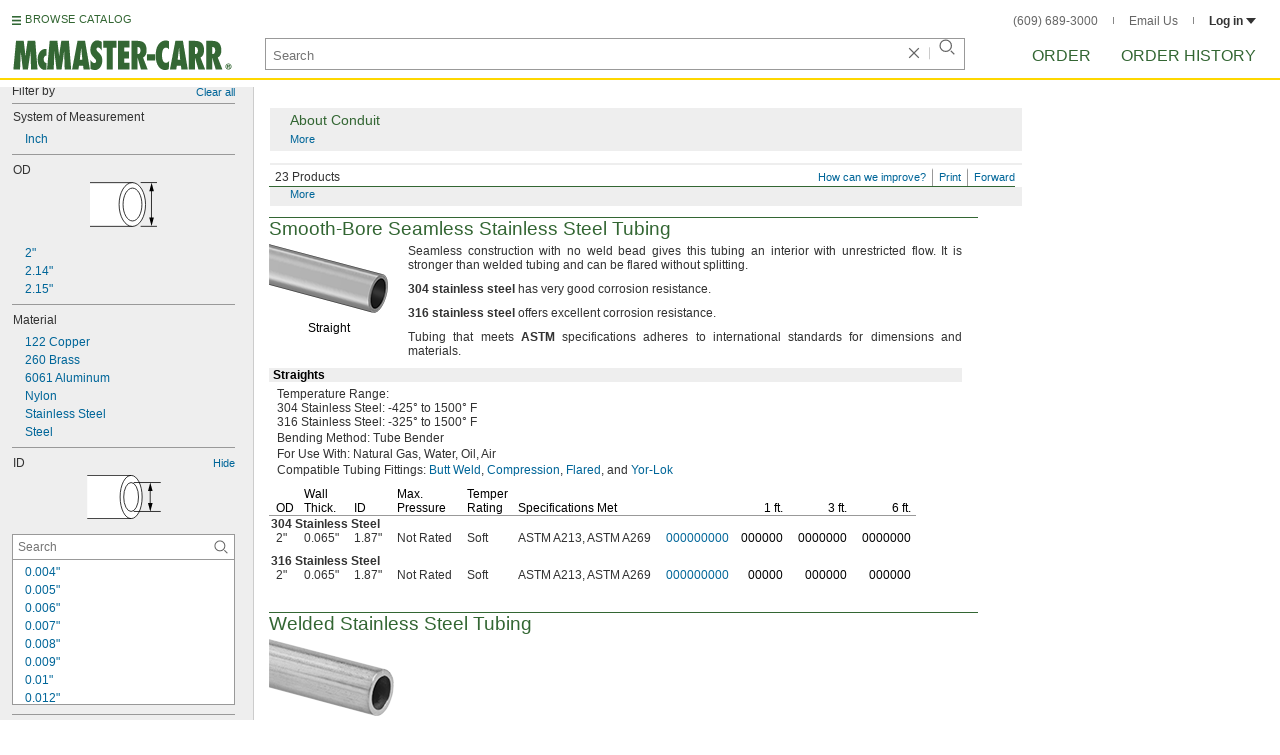

--- FILE ---
content_type: text/html
request_url: https://www.mcmaster.com/products/hose/id~1-87/
body_size: 42883
content:
<!DOCTYPE html><html xmlns="http://www.w3.org/1999/xhtml" lang="en" class="csstransitions"><head>
    
    <title>1.87&quot; Hose | McMaster-Carr</title><base href="/products/hose/id~1-87/">
    <meta http-equiv="Content-Type" content="text/html;charset=utf-8">
    
    <meta name="google" content="nositelinkssearchbox">
    
    <meta name="apple-itunes-app" content="app-id=611431035, app-clip-bundle-id=com.mcmaster.McMaster-Carr-App.Clip">

    
    
    
         
    
    
    
    

    
      
      
      
      
      
      
      
          
    
    

    



    













<meta http-equiv="Content-Security-Policy" content="default-src *.mcmaster.com blob:; child-src https://intercom-sheets.com https://www.intercom-reporting.com https://www.youtube.com https://player.vimeo.com https://fast.wistia.net; connect-src *.mcmaster.com wss: https://api.intercom.io https://api-iam.intercom.io https://api-ping.intercom.io https://nexus-websocket-a.intercom.io https://nexus-websocket-b.intercom.io wss://nexus-websocket-a.intercom.io wss://nexus-websocket-b.intercom.io https://uploads.intercomcdn.com https://uploads.intercomusercontent.com 'self' https://via.intercom.io; font-src *.mcmaster.com data: https://js.intercomcdn.com http://fonts.intercomcdn.com https://fonts.intercomcdn.com; frame-src *.mcmaster.com www.youtube.com data:; img-src *.mcmaster.com http://hello.myfonts.net https://hello.myfonts.net http://fast.fonts.net https://fast.fonts.net data: blob: https://js.intercomcdn.com https://static.intercomassets.com https://downloads.intercomcdn.com https://uploads.intercomusercontent.com https://gifs.intercomcdn.com https://video-messages.intercomcdn.com https://messenger-apps.intercom.io https://*.intercom-attachments-5.com https://*.intercom-attachments-6.com https://*.intercom-attachments-9.com; media-src *.mcmaster.com blob: https://js.intercomcdn.com; object-src *.mcmaster.com blob:; style-src *.mcmaster.com 'unsafe-inline'; worker-src *.mcmaster.com blob:; script-src 'report-sample' *.mcmaster.com *.int.mcmaster.com 'unsafe-inline' https://app.intercom.io https://widget.intercom.io https://js.intercomcdn.com 'sha256-misf/hDxOGaMIMWPGJefRxxBAESjqlvcX2heooQw5EU=' 'sha256-7IIz1TY/NjoDWahD8pMNeb9WKWu/RrCfgGKVRjY481c=' 'sha256-YTpjNLb7dvTrx3/24WERcIsfaoG846riBWYkgwJh3qI=' 'sha256-EMUfW2fWgriS2xhz43LExP9qP25DR3nryDp90ifkynE=' 'sha256-0Ir4CSazgYlwS5nlvbUHmMfG6B1J9JnUWXI+vRQtnec=' 'sha256-ejNjGOUABzh29e46NbhkbaqA3/aXaZoBA/ScztlUGNE=' 'sha256-LiUOc3MJ3DRqTEzPwCF5eSVhnKBlgsS7Gw3otsi/PPo=' 'sha256-FRPGnHM37vOQpc3TjuNukVJ6RN2M73M+cdDdOPzYBo0=' 'sha256-hF3cDzL10CpP5SQzXBphPuhnsAGF9gkowgklfCiG1yU=' 'sha256-MGu25R7KfIuct/XykbjGUqP0VbADp7rezxDKGdicZtg=' 'sha256-l091UXiynOBe5Bham7pgQIwIoi0sDaVjJnWUMCG3wl4=' 'sha256-Na75AkgmqRrQfmBKJo5vmfY4w8mB6h4uXJ3EOkV5BBk=' 'sha256-bkAgpmQVZCiE2wM5ukP2zJAKfK0mATMU77oQYlQ/lJY=' 'nonce-TJX6PYSiRlg='; report-uri /ContentSecurityPolicy.aspx">














   


    






        

	<link type="application/opensearchdescription+xml" rel="search" href="/init/OpenSearch.aspx">
    <meta name="keywords" content="mcmaster-carr supply company, mcmaster, carr, mcm, MRO, industrial supplies, facilities maintenance, materials management, business-to-business, supply distribution, commercial supplier">
    <meta name="viewport" content="width=1024">
 
    <link rel="icon" type="image/x-icon" sizes="96x96" href="/init/gfx/favicon/favicon.ico">
    <link rel="icon" type="image/png" sizes="114x114" href="/init/gfx/favicon/114x114.png">
    <link rel="icon" type="image/png" sizes="128x128" href="/init/gfx/favicon/128x128.png">
    <link rel="icon" type="image/png" sizes="152x152" href="/init/gfx/favicon/152x152.png">
    <link rel="icon" type="image/png" sizes="167x167" href="/init/gfx/favicon/167x167.png">
    <link rel="icon" type="image/png" sizes="180x180" href="/init/gfx/favicon/180x180.png">
    <link rel="icon" type="image/png" sizes="192x192" href="/init/gfx/favicon/192x192.png">

    <link rel="apple-touch-icon" sizes="114x114" href="/init/gfx/favicon/114x114.png">
    <link rel="apple-touch-icon" sizes="128x128" href="/init/gfx/favicon/128x128.png">
    <link rel="apple-touch-icon" sizes="152x152" href="/init/gfx/favicon/152x152.png">
    <link rel="apple-touch-icon" sizes="167x167" href="/init/gfx/favicon/167x167.png">
    <link rel="apple-touch-icon" sizes="180x180" href="/init/gfx/favicon/180x180.png">
    <link rel="apple-touch-icon" sizes="192x192" href="/init/gfx/favicon/192x192.png">

    
    
    <meta property="og:type" content="website">
    
    
    
	
	<meta name="twitter:card" content="summary">
    
    

    
    
<style>html{color:#333;background:#FFF}body,div,dl,dt,dd,ul,ol,li,h1,h2,h3,h4,h5,h6,pre,code,form,fieldset,legend,input,textarea,p,blockquote,th,td{margin:0;padding:0}fieldset,img{border:0}li{list-style:none;display:list-item}h1,h2,h3,h4,h5,h6{font-size:100%;font-weight:normal}input,textarea,select{font:normal 12px arial,helvetica,sans-serif;line-height:1.3}body{background-color:#FFF;color:#333;font:normal 12px arial,helvetica,sans-serif!important;line-height:1.3!important}iframe{border:0}.DefltOpaqueBackgrnd{background:#FFF}.TopRul{border-top:solid 1px #999}
.VerticalSeprt{color:#999}img{outline-style:none;-moz-outline-style:none}.SecondaryLnk,.ai{font-family:arial,helvetica,sans-serif;color:#069;font-size:11px}.BottomNavLnk{color:#000;text-decoration:none;font-size:11px}
html{height:100%;overflow:hidden}body{height:100%;overflow:hidden;position:relative;-webkit-tap-highlight-color:rgba(0,0,0,0)}#ShellLayout_MainContent_Cntnr{border-right:0;border-left:none;height:100%;width:100%}
#MainContent{background-color:#FFF;overflow:auto;height:100%;padding:0 10px 0 20px;position:relative;zoom:1}#ShellLayout_MainIFrame_Cntnr{height:100%;padding-left:6px}#MainIFrame{height:100%;width:100%;border:0;display:none;position:relative;z-index:400}
.ShellLayout_MainContent_Inner_SecondaryContent_Collapsed{height:100%}
#ShellLayout_SecondaryContent_Cntnr{background-color:white;border-top:0;border-right:0;border-bottom:0;border-left:none;height:100%;left:0;position:absolute;top:0;width:195px;padding-right:5px;z-index:90}.ShellLayout_SecondaryContent_Cntnr_SecondaryContent_Collapsed{display:none}
#Shell_BottomNavWebPart_Cntnr{bottom:0;left:0;position:absolute;width:100%;z-index:300}
.WebToolsetWebPart_Cntnr{background-color:#fff;height:16px;padding-top:3px;position:fixed;white-space:nowrap;z-index:8900}.WebToolsetWebPart-border{background:-webkit-linear-gradient(90deg,#363 0,#363 1px,white 1px,white 100%);background:linear-gradient(360deg,#363 0,#363 1px,white 1px,white 100%);border-right:8px solid white;border-left:15px solid white;margin-left:-15px;padding-bottom:3px}.WebToolsetToolWebPart_Cntnr{border-top:solid 2px #fff;height:16px;padding:0 6px;white-space:nowrap;z-index:9000}.WebToolsetToolWebPart_Aligned_RIGHT{border-right:solid 1px #999;float:right}.WebToolsetToolWebPart_Aligned_RIGHT:first-child{border-right:0;float:right}.WebToolsetToolWebPart_Aligned_LEFT{font-family:"HelveticaNeueeTextPro-Md",arial,sans-serif;font-size:12px;position:absolute!important;left:0!important;bottom:0}
.WebToolsetToolWebPart_TxtTool_Cntnr{border:none!important;font-weight:500;padding-bottom:1px}
.WebToolsetToolWebPart_FormCntnr,.WebToolsetToolWebPart_ConfirmationMsg{background:#fff;border:solid 2px #ddd;display:none;overflow:visible;right:0;padding:10px 10px 0 15px;position:absolute;width:305px;height:auto;z-index:-1}.WebToolsetToolWebPart_ConfirmationMsg{padding-bottom:5px}
#BottomNavWebPart_Cntnr .VerticalSeprt{display:inline;font-size:16px}#BottomNavWebPart_TermsCntnr{float:right;padding-top:4px;padding-right:8px;padding-left:15px}#BottomNavWebPart_TermsCntnr .TermsTxt{color:#000;font-size:11px}#BottomNavWebPart_LnksCntnr{display:inline}#BottomNavWebPart_LnksCntnr .BottomNavLnk{display:inline-block;padding:3px 7px}
.hidden{display:none;visibility:hidden;height:0}
.header--masthead,.masthead-nav a{font-size:14px;font-size:0.875rem;font-family:"FuturaLTPro-BoldCond",arial,sans-serif;text-transform:uppercase;color:#363}
button{font:inherit;line-height:normal;overflow:visible;color:inherit;border:0;background:none;padding:0px;-webkit-appearance:button}
input[type='text'],input[type='password'],input[type='radio'],input[type='checkbox'],textarea{box-shadow:none}
a{text-decoration:none;color:#000}
#BrowseCatalog_ButtonCntnr img#BrowseCatalog_ButtonImg{cursor:pointer;float:left;height:9px;padding-right:4px}#BrowseCatalog_ButtonCntnr button#BrowseCatalog_Button{color:#363;cursor:pointer;float:left;font-family:"FuturaLTPro-BoldCond",arial,sans-serif;font-size:11px;letter-spacing:0.035em;position:relative;top:-3px}
#BrowseCatalog_Cntnr .overlay{background:#999;bottom:0;left:0;pointer-events:none;opacity:0;position:fixed;right:0;top:0;-webkit-transition:opacity .3s ease-out 0s;transition:opacity .3s ease-out 0s;z-index:10000000}
#BrowseCatalog_Cntnr .browse-catalog-menu{background-color:white;display:-webkit-box;display:-webkit-flex;display:-ms-flexbox;display:flex;-webkit-flex-flow:column nowrap;-ms-flex-flow:column nowrap;flex-flow:column nowrap;height:100%;left:-400px;position:fixed;top:0;-webkit-transition:left .3s ease-out 0s;transition:left .3s ease-out 0s;width:400px;z-index:10000005}
#BrowseCatalog_Cntnr .browse-catalog-menu header{-webkit-box-flex:0;-webkit-flex:0 0 58px;-ms-flex:0 0 58px;flex:0 0 58px}#BrowseCatalog_Cntnr .browse-catalog-menu header .logo-link img{height:32px;padding:13px 0 0 13px;width:auto}#BrowseCatalog_Cntnr .browse-catalog-menu header .close-button{background-image:url("https://www.mcmaster.com/mvD/gfx/cancel.png?ver=1767995902");background-origin:content-box;background-repeat:no-repeat;background-size:contain;cursor:pointer;height:16px;position:absolute;right:21px;top:21px;width:16px}#BrowseCatalog_Cntnr .browse-catalog-menu .category-list{overflow-y:scroll}
#BrowseCatalog_Cntnr .browse-catalog-menu .category-tile{-webkit-box-align:center;-webkit-align-items:center;-ms-flex-align:center;align-items:center;border-color:#efefef;border-radius:0px;border-style:solid;border-width:0.01px;box-sizing:border-box;color:#000;display:-webkit-box;display:-webkit-flex;display:-ms-flexbox;display:flex;height:62px;padding:9.75px 8.5px;width:100%}
#BrowseCatalog_Cntnr .browse-catalog-menu .category-tile>img{height:40.5px;margin-right:9.25px;width:40.5px}#BrowseCatalog_Cntnr .browse-catalog-menu .category-tile>.category-name{font-family:"HelveticaNeueeTextPro-Roman",arial,sans-serif;font-size:13px;font-style:normal;font-weight:bold}
#LogoWebPart_Link{display:block}.logo-web-part a{display:block}.logo-web-part a img{height:32px;width:auto}
.header--masthead{text-transform:none}#LoginUsrCtrlWebPart_LoginLnk{color:#333;float:none;font-family:"HelveticaNeueeTextPro-Roman",arial,sans-serif;font-size:12px;font-weight:bold;margin-right:0px}#LoginUsrCtrlWebPart_LoginLnk>svg{fill:#333;margin:0 0 1px 3px;height:6px;width:10px}.masthead-top-right .link-wrapper{display:inline-block}.masthead-top-right .link-wrapper>a{color:#666;font-family:"HelveticaNeueeTextPro-Roman",arial,sans-serif;font-size:12px}
.masthead-top-right .link-wrapper:last-of-type{border-right:0;padding-right:0}
.masthead-top-right .divider{background-color:#878787;display:inline-block;height:7px;width:1px;margin:1px 12px}
.masthead-nav .li-masthead{position:relative;display:block;float:left;margin-right:48px;white-space:nowrap}.masthead-nav .li-masthead:last-of-type{margin-right:0}.masthead-nav .li-masthead.li-masthead--order{width:41px}.masthead-nav .li-masthead.li-masthead--ordhist{padding-left:0px}.masthead-nav a{font-size:16px}
.container-searchentry *,.container-searchentry *:focus,.container-searchentry *:hover{outline:none}.container-searchentry .ac-searchbar{z-index:-1;display:inline;position:absolute;left:0px;height:32px;width:100%;padding-left:6px;padding-top:2px;padding-right:68px;vertical-align:middle;font-family:arial,sans-serif;font-size:13px;line-height:20px;text-indent:2px;border:1px;border-radius:2px;box-shadow:none;color:#888888;overflow:hidden;box-sizing:border-box}.container-searchentry .searchbar{background-color:#fff;border:1px solid #999;padding-right:68px;text-indent:2px;box-sizing:border-box;font-family:Arial, sans-serif;font-size:13px;height:32px;padding-left:5px;padding-top:2px;vertical-align:middle;width:100%;z-index:1000}.container-searchentry .searchbar::-webkit-input-placeholder{font-family:"HelveticaNeueeTextPro-Roman",arial,sans-serif}
.container-searchentry .clear-button{background:url("https://www.mcmaster.com/init/gfx/searchBoxClearButtonLightGray.svg?ver=1767995904");background-position:center;background-repeat:no-repeat;background-size:contain;cursor:pointer;height:12px;position:absolute;top:10px;right:45px;width:12px}.container-searchentry .clear-button.inactive{display:none}.container-searchentry .VerticalSeprt{background:url("https://www.mcmaster.com/init/gfx/searchBoxVerticalSeparatorDefault.svg?ver=1767995904");background-position:center;background-repeat:no-repeat;background-size:contain;height:14px;position:absolute;top:9px;right:35px;width:1px}.container-searchentry .VerticalSeprt.inactive{display:none}.container-searchentry .searchbar-button{line-height:1;position:relative;top:0;left:-28px;display:inline-block;height:20px;width:20px;text-indent:-5000px;border:0;background:url("https://www.mcmaster.com/init/gfx/searchIconRefreshedLightGray.svg?ver=1767995904");background-repeat:no-repeat;background-position:center;background-size:16px 16px;-webkit-appearance:none;padding-bottom:1px}
.container-masthead{background-color:#fff;border-bottom:2px solid #FED700;box-shadow:0 7px 0 0 #fff;left:0;min-width:525px;padding-bottom:5px;position:absolute;top:0;-webkit-transition:height 0.3s,-webkit-transform 0.5s;transition:height 0.3s,transform 0.5s;width:100%;z-index:9999}
.container-masthead{height:73px}
.shell-promotionalbannercontainer{height:0px;width:100%;position:absolute}
.shell-promotionalbannercontainer{margin-top:80px}
.shell-contentcontainer{position:absolute;bottom:20px;left:0;width:100%;-webkit-transition:top 0.3s,left 0.3s,right 0.3s,padding 0.3s,-webkit-transform 0.5s;transition:top 0.3s,left 0.3s,right 0.3s,padding 0.3s,transform 0.5s}
.shell-contentcontainer{top:85px}
#BrowseCatalog_ButtonCntnr{display:inline-block;position:absolute;left:12px;top:-24px;-webkit-transition:top 0.3s,-webkit-transform 0.5s;transition:top 0.3s,transform 0.5s}
#BrowseCatalog_ButtonCntnr{top:16px}
.shell-layout-logo-container{position:absolute;left:11px;bottom:52px;width:auto;-webkit-transition:bottom 0.3s,-webkit-transform 0.5s;transition:bottom 0.3s,transform 0.5s}
.shell-layout-logo-container{bottom:3px}
.shell-layout-search-entry-container{position:absolute;bottom:8px;left:24px;right:234px;-webkit-transition:left 0.3s,top 0.3s,-webkit-transform 0.5s;transition:left 0.3s,top 0.3s,transform 0.5s}
.shell-layout-search-entry-container{left:265px;margin-right:auto;max-width:700px}
.shell-layout-search-entry-container .suggestions-layout{left:0px;right:0px;width:auto}
.shell-layout-search-entry-container>.container-searchentry{position:static;width:auto;white-space:nowrap}
.masthead-top-right{position:absolute;right:24px;top:14px;-webkit-transition:right 0.2s;transition:right 0.2s}
.shell-layout-masthead-nav-container{position:absolute;right:24px;top:70px;width:auto;-webkit-transition:top 0.3s,-webkit-transform 0.5s;transition:top 0.3s,transform 0.5s}
.shell-layout-masthead-nav-container{top:46px}
#Shell_BottomNavWebPart_Cntnr{z-index:400;-webkit-text-size-adjust:none}.WebToolsetWebPart_Cntnr{-webkit-transition:width 0.1s;transition:width 0.1s}
#BottomNavWebPart_Cntnr{padding-top:0;padding-bottom:2px;padding-left:5px}#BottomNavWebPart_Cntnr .VerticalSeprt{display:inline;font-size:16px}#BottomNavWebPart_TermsCntnr{float:right;padding-top:4px;padding-right:8px;padding-left:15px}#BottomNavWebPart_TermsCntnr .TermsTxt{color:#000;font-size:11px}#BottomNavWebPart_LnksCntnr{display:inline}#BottomNavWebPart_LnksCntnr .BottomNavLnk{display:inline-block;padding:3px 7px}
table{border-collapse:collapse;border-spacing:0}address,caption,cite,code,dfn,em,strong,th,var{font-style:normal;font-weight:normal}caption,th{text-align:left}
textarea,select{border:solid 1px #999}
.Clear,.an{clear:both}.Show{display:block}
.ShellLayout_WaitIcon{background-image:url([data-uri]);background-repeat:no-repeat;height:31px;left:48%;position:relative;top:48%;width:31px}
.ShellLayout_MainContent_ProdPage_Loaded{padding:0!important;overflow:hidden!important}
div.WebToolsetToolWebPart_RightmostTool_Cntnr{border-right:0;margin-right:0;padding-right:0}
.SuperLbl,.id{color:#000;font-weight:bold;background-color:#eee}
.SubLbl,.SubTblLbl,.ih,.ig{color:#333;font-weight:bold}
.ToOrdLbl,.aa,.AlsoAvailLbl,.ab,.AddlInfoLbl,.ac,.EmphasizedTxt,.ad{font-weight:bold}
.PageLnk,.AddnlInfoLnk,.SrchLnk{color:#069;text-decoration:none}
.PartNbrLnk,.CtlgPageLink,.HelpContentLnk,.SpecChoiceLnk{color:#069;text-decoration:none;display:inline-block}
.PrceLnk{color:#000;text-decoration:none;display:inline-block}
.PrsnttnRul{border-top:solid 1px #363}
.PrsnttnNm,.jq{font-size:19px;color:#363;line-height:21px}
.Fraction,.ae{font-size:10px;line-height:10px}
.clearDiv{clear:both;line-height:0;height:0}
.AboveTheFoldOnly .btf24{display:none!important}
.AboveTheFoldOnly .PrsnttnGrid div[id^="GridLayoutRow"]:nth-child(n+5),.AboveTheFoldOnly .SubPrsnttnGrid div[id^="GridLayoutRow"]:nth-child(n+5){display:none!important}
.AboveTheFoldOnly .btf12{display:none!important}.AboveTheFoldOnly .PrsnttnGrid div[id^="GridLayoutRow"]:nth-child(n+4),.AboveTheFoldOnly .SubPrsnttnGrid div[id^="GridLayoutRow"]:nth-child(n+4){display:none!important}
.ToOrdLbl,.aa,.AlsoAvailLbl,.ab,.AddlInfoLbl,.ac,.EmphasizedTxt,.ad{font-weight:bold}.Fraction,.ae{font-size:10px;line-height:10px}
.Wrd{white-space:nowrap}.SecondaryLnk,.ai{font-size:11px;text-decoration:none}
.ImgCaptionCntnr,.aj{text-align:center}.ImgCaption,.ak{color:#000;margin-top:5px;text-align:center}
.floated,.am{float:left}
.verticalGutter,.ap{margin-bottom:10px}.ap::after,.verticalGutter::after{clear:both;visibility:hidden;content:"";display:table;line-height:0;height:0}.smallVerticalGutter,.aq{margin-bottom:5px}.largeVerticalGutter,.ar{margin-bottom:20px}
.largeHorizontalGutter,.aw{margin-right:20px}
.listItmGutter,.ay{margin-bottom:2px}.ImageCell,.az{vertical-align:top}.SubPrsnttnCell,.ba{vertical-align:top}.PrsnttnCell,.bb{vertical-align:top}
.DynamicPage,.jp{padding-bottom:10px}.PrsnttnNm,.jq{font-size:19px;color:#363;line-height:21px}.PrsnttnBulletedList,.jr{list-style-type:none}.PrsnttnBulletedListItm,.js{background-position:-499px -179px;background-repeat:no-repeat;line-height:14px;padding-left:8px}.PrsnttnCpy,.jt{text-align:justify;line-height:14px}.Prsnttn_SubHead,.ju{padding-left:4px}
.FullPrsnttn,.jz{padding-right:10px;margin-bottom:10px}
.AboutBox,.kf{padding:5px 10px 5px 20px;background-color:#EEE;border:solid 1px #FFF;margin-top:5px}.AbbrGenInfo,.kg{background-repeat:no-repeat;background-position:-434px -247px;clear:both}
.AbbrGenInfo_PrsnttnNm,.ki{font-size:14px}
.FullGenInfo_Subhead,.kl{font-size:14px;color:#363}.ToggleLnk,.km{font-size:11px;text-decoration:none;color:#069;text-indent:0}
#MastheadLoginWebPartLayout_LoginWebPartCntnr{width:300px;padding:1px 0 0 7px}
#MastheadLoginInner{z-index:10000;background:#FFF;padding:5px 4px 5px 5px}
.MastheadLoginInner_Hide{visibility:hidden;opacity:0;transition:visibility 0s ease-out .15s,opacity .15s ease-out}
#MastheadLoginWebPartLayout_ClosBtn{position:relative;z-index:5;float:right;margin-right:0;margin-top:0}
#MastheadLoginInner_Content{background:#FFF;position:relative;z-index:4;display:inline-block}
#LoginUsrCtrlWebPart_LoginLnk{float:right}
.Prsnttn_IndustrialInfoIcon{display:inline-block}
.DynamicPage,.jp,.DynamicPage_PinnedElem,.CtlgPage_PinnedElem{zoom:1;font:12px/14px arial,helvetica,sans-serif}
#ProductPage{width:100%}#ProdPageContent_Inner{padding-bottom:95px}
.SpecSrch_Cntnr,.jg{border-top:solid 1px #CCC;border-right:solid 1px #CCC;border-bottom:solid 1px #CCC;height:100%;float:left;margin-left:10px}.SpecSrch_CntnrWithSlider{margin-left:0;padding-left:10px;z-index:9998;position:relative;background-color:#eee;background-clip:padding-box}.SpecSrch_Inner,.jh{background-color:#eee;position:relative;float:left;width:199px;height:100%;overflow:auto;overflow-x:hidden;scrollbar-track-color:#cbcbcb;scrollbar-base-color:#999}
.SpecSrch_Cntnr_Display,.jl{display:block}
.ProdPageContent,.jo{display:block;overflow:auto;position:relative;height:100%;width:100%;padding-right:10px;padding-left:15px}
.DynamicPage,.jp{zoom:1;font:12px/14px arial,helvetica,sans-serif}
.ItmTblMedPivotSpace,.dv{margin-top:8px}
.ItmTblContentCell,.dx{vertical-align:text-top;line-height:14px}
.ItmTblCellSpec,.ea{text-align:left}.ItmTblCellPartNbr,.eb{text-align:left}.ItmTblCellPrce,.ec{text-align:right}
.NoWrapCell,.ek{white-space:nowrap}.ItmTblAllRuleContentCell,.el{border-bottom:1px solid #999;padding-bottom:3px;padding-top:3px}
.Prsnttn_ValCell_IndustrialInfoIcon{display:inline;padding:5px;visibility:hidden}
.Prsnttn_IndustrialInfoIconAndCaption{cursor:auto}
.Prsnttn_AttrHeading_IndustrialInfoIcon{display:inline;padding:5px;visibility:hidden}
.ItmTblCellIndentPivotNone,.eo{padding-left:5px}.ItmTblCellIndentPivotMin,.ep{padding-left:7px}
.ItmTblColSpaceSpec,.es{padding-right:15px}.ItmTblColSpaceSpecBefrPartNbr,.et{padding-right:12px}.ItmTblColSpaceRelSpec,.eu{padding-right:10px}.ItmTblColSpaceRelSpecEnd,.ev{padding-right:15px}
.ItmTblColSpacePartNbr,.ex{padding-left:3px;padding-right:3px}.ItmTblColSpacePrce,.ey{padding-right:15px}
.ItmTblColSpacePrceTblEnd,.fb{padding-right:5px}.ItmTblColSpacePrceAftrPartNbr,.fc{padding-left:9px}
.ItmTblColHdrBracket,.fv{margin-right:1px;margin-left:1px;background-image:url([data-uri]);*background-image:url("https://www.mcmaster.com/mvD/gfx/PrsnttnLayout_ItmTblColHdrBracket_Background.gif?ver=1767995902");background-attachment:scroll;background-color:white;background-position:0 8px;background-repeat:repeat-x;text-align:center;padding-left:3px;padding-right:3px}
.ItmTblColSuperHdrAlign,.fx{vertical-align:bottom}.ItmTblSuperHdrCell,.fy{background-color:transparent;background-repeat:repeat-x;background-image:url([data-uri]);*background-image:url("https://www.mcmaster.com/mvD/gfx/PrsnttnLayout_ItmTblColHdrBracket_Foot.gif?ver=1767995902");white-space:nowrap}.ItmTblColHdrBracketTxt,.fz{padding:0 2px 0 2px;background-color:#FFF;line-height:15px;z-index:1}
.ItmTblColHdrSpecEnd,.gg{padding-right:10px}.ItmTblColHdrEndPrice,.gh{padding-right:5px}.PivotHdr,.gi{padding-left:2px}
.ItmTblBaseHdrBorderCell,.gk,.ItmTblSubHdrBorderCell,.gl{border-bottom:solid 1px #999;vertical-align:bottom;color:#000;line-height:14px}.ItmTblColBaseHdr,.gm,.ItmTblColTblSubHdr,.gn{padding-right:10px}.ItmTblColBaseHdrNoPivotIndent,.go{padding-right:10px;padding-left:5px}.ItmTblColBaseHdrRelSpecNoPivotIndent,.gp{padding-right:10px;padding-left:5px}.ItmTblColBaseHdrMinPivotIndent,.gq{padding-right:10px;padding-left:7px}.ItmTblColBaseHdrRelSpecMinPivotIndent,.gr{padding-right:10px;padding-left:7px}
.ItmTblColBaseHdrSpecInterior,.gw{padding-right:10px}.ItmTblColBaseHdrRelSpec,.gx{padding-right:10px}.ItmTblColBaseHdrSpecEnd,.gy{padding-right:10px}
.ItmTblColBaseHdrEndPrice,.hc,.ItmTblColSubHdrEndPrice,.hd{text-align:right;padding-right:5px}.ItmTblColBaseHdrPrice,.he,.ItmTblColSubHdrPrice,.hf{text-align:right;padding-right:15px}
.ItmTblPivot,.hl{padding-left:2px}
.ItmTbl,.hn{border-collapse:separate;*border-collapse:expression('separate',cellSpacing = '0')}
.ItmTblFiller,.hq{color:#999}
.ItmTblGrp,.hz{clear:both}
.SuperLbl,.id{color:#000;font-weight:bold;background-color:#eee}.SuperTblLbl,.ie,.AllRulesSuperTblLbl,.if{color:#000;font-weight:bold;background-color:#eee}.SubTblLbl,.ig{color:#333;font-weight:bold}
.DynamicPage,.jp{padding-bottom:10px}.PrsnttnNm,.jq{font-size:19px;color:#363;line-height:21px}.PrsnttnBulletedList,.jr{list-style-type:none}.PrsnttnBulletedListItm,.js{background-position:-499px -179px;background-repeat:no-repeat;line-height:14px;padding-left:8px}.PrsnttnCpy,.jt{text-align:justify;line-height:14px}.Prsnttn_SubHead,.ju{padding-left:4px}
.FullPrsnttn,.jz{padding-right:10px;margin-bottom:10px}
.AboutBox,.kf{padding:5px 10px 5px 20px;background-color:#EEE;border:solid 1px #FFF;margin-top:5px}.AbbrGenInfo,.kg{background-repeat:no-repeat;background-position:-434px -247px;clear:both}
.AbbrGenInfo_PrsnttnNm,.ki{font-size:14px}
.FullGenInfo_Subhead,.kl{font-size:14px;color:#363}.ToggleLnk,.km{font-size:11px;text-decoration:none;color:#069;text-indent:0}
.ToOrdLbl,.aa,.AlsoAvailLbl,.ab,.AddlInfoLbl,.ac,.EmphasizedTxt,.ad{font-weight:bold}.Fraction,.ae{font-size:10px;line-height:10px}
.Wrd{white-space:nowrap}.SecondaryLnk,.ai{font-size:11px;text-decoration:none}
.ImgCaptionCntnr,.aj{text-align:center}.ImgCaption,.ak{color:#000;margin-top:5px;text-align:center}
.floated,.am{float:left}
.verticalGutter,.ap{margin-bottom:10px}.ap::after,.verticalGutter::after{clear:both;visibility:hidden;content:"";display:table;line-height:0;height:0}.smallVerticalGutter,.aq{margin-bottom:5px}.largeVerticalGutter,.ar{margin-bottom:20px}
.largeHorizontalGutter,.aw{margin-right:20px}
.listItmGutter,.ay{margin-bottom:2px}.ImageCell,.az{vertical-align:top}.SubPrsnttnCell,.ba{vertical-align:top}.PrsnttnCell,.bb{vertical-align:top}
.ProdPageContent .ImgCaptionCntnrHover,.jo .ImgCaptionCntnrHover,.DynamicPage_PinnedElem .ImgCaptionCntnrHover{cursor:pointer}
.FullPrsnttn .PrsnttnHdrCntnr,.jz .PrsnttnHdrCntnr{width:100%}
.hidden{display:none;visibility:hidden;height:0}
.badge,.badge-masthead--notifs,.order-summary-notif-badge,.header--masthead,.cai-hdr-title,.cai-hdr-title-v2,.dip-hdr-title,.dip-section-text-order,.masthead-nav a,.cp-hdr-title,.cp-second-section-text-special,.sh-hdr-title,.sh-second-section-text-special{font-size:14px;font-size:0.875rem;font-family:"FuturaLTPro-BoldCond",arial,sans-serif;text-transform:uppercase;color:#363}.button-primary,.button-submit-resume,.button-contact-us,.dip-section-check-delivery-submit-button,.button-add-to-order-inline,.button-add-to-order-inline-disabled,.button-add-to-order-pd,.button-add-to-order-pd-disabled,.button-place-order,.button-send-feedback-toolset,.button-save-order,.button-delete-order,.button-forward-order,.button-send-email,.button-send-feedback,.button-copy--lines,.button-copy--order,.button-copy--order-toggle,.AddCrCrd_PayBtn,.order-dtl-confirm-pay-btn,.summary-place-ord-btn,.button-delete--order-toggle,.order-pad-place-order,.button-activity-pay,.button-change-order-po,.button-change,.button-tertiary--cad,.change-login-settings-button,.button-select,.button-details,.button-delete-selection,.button-add-credit-card,.change-page,.button-secondary,.button-select-bookmark-setting,.button-special-instructions,.button-special-instructions-po,.button-update-order-amount,.button-update-order-name,.order-dtl-save-add-cc-btn,.order-dtl-save-edit-cc-btn,.order-dtl-delete-card-btn,.order-dtl-payment-toggle-btn,.preference-form-save-button,.button-tertiary,.button-cancel-bookmark-setting,.button-add,.button-send-ordhist-question,.header-primary--content,.header-primary--pd,.header-secondary--content,.header-secondary--pd,.label-primary,.label-secondary,.addressbook-contactname,.addressbook-delivery,.addressbook-notifications,.addressbook-preferences,.addressbook-parcel-preferences,.addressbook-addbutton,.addressbook-freight-preferences,.addressbook-inherited-preferences,.addressbook-certificates,.cai-section-cntnr-title,.cai-section-sub-cntnr-caption-header,.carousel-cntnr .left-carousel-txt,.carousel-cntnr .right-carousel-txt,.label--password-strength,.dip-section-cntnr-title,.dip-section-two-text-delivery-method,.ep-hdr-title,.ep-section-cntnr-title,.label-login,.order-pad-needby-hdr-cntnr,.text-title--cad,.text-title--mobile,.cp-section-cntnr-title,.sh-section-cntnr-title,.ribbon-cntnr .prev-ordr-txt,.ribbon-cntnr .next-ordr-txt,.ribbon-cntnr .arrow,.title--termsandconditions,.header-subsection--termsandconditions,.related-catalog-pages-summary,.toolset-page-number-header,.order-pad-input-header,.order-pad-heading-2,.order-pad-title,.preference-title,.make-default-text,.input-make-default-text,.pref-value-delivery-type,.edit-value,.delete-value,.delete-value-prompt,.additional-instructions-label{font-family:"DINNextLTPro-Medium",arial,sans-serif}.copy,.disclaimer--cad ~ .cntnr--print-cad,.link--copy,.link--login,.link--login-alert,.link--copy--cad,.link-undo,.button-cancel-bookmark-setting,.link--content-limit,.link-cancel,.link-undo--login,.link--login-nav,.label-punchout,.link-cancel-email,.link-clear-filter,.link-cancel-feedback,.order-dtl-edit-cc-label,.order-dtl-edit-cc-delete,.order-dtl-confirm-cancel-btn,.order-dtl-cancel-add-cc-btn,.order-dtl-cancel-edit-cc-btn,.order-dtl-cancel-delete-card-btn,.AddCrCrd_CnclBtn,.order-pad-save-cancel-link,.input-hidden,.input-simple,.cai-hdr-subtitle,.cai-hdr-subtext,.cai-section-text,.cai-section-text.cai-second-section,.cai-first-section-text-special,.cai-section-text-boxes,.cai-section-text-left,.cai-section-text-bold,.cai-section-title,.cai-hdr-subtitle-v2,.cai-system-requirements-header,.cai-system-requirements-list-item,.cai-section-sub-cntnr-caption-text,.cai-ftr-cad-icon-txt,.text--content-limit,.text--tnc-create-login,.dip-hdr-subtext,.dip-section-cntnr,.dip-hdr-subtitle,.dip-section-one-text,.ep-hdr-txt,.ep-section-text,.ep-section-text-left,.ep-section-text-bold,.ep-question-text-special,.ep-learn-more-button,.ep-contact-button,.cntnr--cad-layout,.cntnr--ord-tools,.spec-search--value,.cntnr--product-info,.link--search,.link--partnbr,.link--addtnl-content,.link--related-itm,.link--secondary,.cntnr-incmplords--notifitemview,.text--forgot-password,.text--create-password,.notification-body,.new-notification-body,.needby-selection--text,.message-failure,.product-description,.text-description--cad,.text-icon-ftr-cntnr--cad,.text-description--mobile,.text-row1left--mobile,.text-row1right--mobile,.text-row2--mobile,.text-row3left--mobile,.text-row3right--mobile,.text-row4--mobile,.text-legal--mobile,.cp-hdr-subtitle,.cp-hdr-subtext,.cp-section-text,.cp-section-text.cp-second-section,.cp-first-section-text-special,.cp-sample-certificate-title,.sh-hdr-subtitle,.sh-hdr-subtext,.sh-section-text,.sh-section-text.sh-second-section,.sh-first-section-text-special,.sh-sample-certificate-title,.container-searchentry .suggestions-layout,.nosrchrslts,.copy--termsandconditions,.copy-subsection-termsandconditions,.toolset-tool-send,.toolset-tool-print,.toolset-tool-how-can-we-improve,.related-catalog-pages-container,.catalog-link-input,.toolset-feedback-form,.toolset-email-to-cntnr,.toolset-email-from-cntnr,.toolset-email-subject-cntnr,.toolset-email-body,.toolset-email-footer-toolbar-cntnr,.order-pad-print-tool,.order-pad-save-tool,.order-pad-table-tool,.orderchange-form,.order-pad-delete-tool,.order-pad-show-line-ref-tool,.order-pad-hide-line-ref-tool,.order-pad-mcm-ai-tool,.order-pad-forward-tool,.order-pad-quote-tool,.order-pad-print-tool-cntnr,.order-pad-table-tool-cntnr,.order-pad-change-tool-cntnr,.order-pad-delete-tool-cntnr,.order-pad-show-line-ref-tool-cntnr,.order-pad-hide-line-ref-tool-cntnr,.order-pad-mcm-ai-tool-cntnr,.saved-orders-save-tool-cntnr,.order-pad-forward-tool-cntnr,.order-pad-quote-tool-cntnr,.message-copiedlines--count,.order-dtl-po::-webkit-input-placeholder,.order-dtl-po-toggle::-webkit-input-placeholder,.order-dtl-totals-detailed-tax-instructions,.order-dtl-totals-detailed-tax-instructions2,.current-order-dtl-po:invalid,.saved-order-dtl-po:invalid,.panel-contextmenu,.ie8-tableview-content,.order-pad-po::-webkit-input-placeholder,.order-pad-po:invalid,.line-section,.line-reference-input::-webkit-input-placeholder,.new-line-part-number-input::-webkit-input-placeholder,.new-line-quantity-input::-webkit-input-placeholder,.new-line-reference-input::-webkit-input-placeholder,.order-pad-add-line,.switch-mode-link,.order-pad-create-login,.order-pad-log-in,.applicable-shipping-tax-text,.order-pad-detailed-tax-instructions,.applicable-shipping-tax-text2,.preference-content,.preference-content-no-scroll-box,.preference-summary-content,.pref-value-delivery-method,.pref-value-estimate,.pref-value-shipping-charge,.add-pref-value-link,.cancel-values-link,.preference-form-clear-button,.additional-instructions-text,.additional-instructions-add-link,.saved-orders-link,.saved-order-individual-link,.prop-65-warning,.order-pad-email-to-cntnr,.order-pad-email-from-cntnr,.order-pad-email-body,.order-pad-email-footer-toolbar-cntnr,.email-selection--text,.forward-create-login{font-size:12px;font-size:0.75rem;font-family:"HelveticaNeueeTextPro-Roman",arial,sans-serif}
.copy,.disclaimer--cad ~ .cntnr--print-cad,.link--copy,.link--login,.link--login-alert,.link--copy--cad,.link-undo,.button-cancel-bookmark-setting,.link--content-limit,.link-cancel,.link-undo--login,.link--login-nav,.label-punchout,.link-cancel-email,.link-clear-filter,.link-cancel-feedback,.order-dtl-edit-cc-label,.order-dtl-edit-cc-delete,.order-dtl-confirm-cancel-btn,.order-dtl-cancel-add-cc-btn,.order-dtl-cancel-edit-cc-btn,.order-dtl-cancel-delete-card-btn,.AddCrCrd_CnclBtn,.order-pad-save-cancel-link,.input-hidden,.input-simple,.cai-hdr-subtitle,.cai-hdr-subtext,.cai-section-text,.cai-section-text.cai-second-section,.cai-first-section-text-special,.cai-section-text-boxes,.cai-section-text-left,.cai-section-text-bold,.cai-section-title,.cai-hdr-subtitle-v2,.cai-system-requirements-header,.cai-system-requirements-list-item,.cai-section-sub-cntnr-caption-text,.cai-ftr-cad-icon-txt,.text--content-limit,.text--tnc-create-login,.dip-hdr-subtext,.dip-section-cntnr,.dip-hdr-subtitle,.dip-section-one-text,.ep-hdr-txt,.ep-section-text,.ep-section-text-left,.ep-section-text-bold,.ep-question-text-special,.ep-learn-more-button,.ep-contact-button,.cntnr--cad-layout,.cntnr--ord-tools,.spec-search--value,.cntnr--product-info,.link--search,.link--partnbr,.link--addtnl-content,.link--related-itm,.link--secondary,.cntnr-incmplords--notifitemview,.text--forgot-password,.text--create-password,.notification-body,.new-notification-body,.needby-selection--text,.message-failure,.product-description,.text-description--cad,.text-icon-ftr-cntnr--cad,.text-description--mobile,.text-row1left--mobile,.text-row1right--mobile,.text-row2--mobile,.text-row3left--mobile,.text-row3right--mobile,.text-row4--mobile,.text-legal--mobile,.cp-hdr-subtitle,.cp-hdr-subtext,.cp-section-text,.cp-section-text.cp-second-section,.cp-first-section-text-special,.cp-sample-certificate-title,.sh-hdr-subtitle,.sh-hdr-subtext,.sh-section-text,.sh-section-text.sh-second-section,.sh-first-section-text-special,.sh-sample-certificate-title,.container-searchentry .suggestions-layout,.nosrchrslts,.copy--termsandconditions,.copy-subsection-termsandconditions,.toolset-tool-send,.toolset-tool-print,.toolset-tool-how-can-we-improve,.related-catalog-pages-container,.catalog-link-input,.toolset-feedback-form,.toolset-email-to-cntnr,.toolset-email-from-cntnr,.toolset-email-subject-cntnr,.toolset-email-body,.toolset-email-footer-toolbar-cntnr,.order-pad-print-tool,.order-pad-save-tool,.order-pad-table-tool,.orderchange-form,.order-pad-delete-tool,.order-pad-show-line-ref-tool,.order-pad-hide-line-ref-tool,.order-pad-mcm-ai-tool,.order-pad-forward-tool,.order-pad-quote-tool,.order-pad-print-tool-cntnr,.order-pad-table-tool-cntnr,.order-pad-change-tool-cntnr,.order-pad-delete-tool-cntnr,.order-pad-show-line-ref-tool-cntnr,.order-pad-hide-line-ref-tool-cntnr,.order-pad-mcm-ai-tool-cntnr,.saved-orders-save-tool-cntnr,.order-pad-forward-tool-cntnr,.order-pad-quote-tool-cntnr,.message-copiedlines--count,.order-dtl-po::placeholder,.order-dtl-po-toggle::placeholder,.order-dtl-totals-detailed-tax-instructions,.order-dtl-totals-detailed-tax-instructions2,.current-order-dtl-po:invalid,.saved-order-dtl-po:invalid,.panel-contextmenu,.ie8-tableview-content,.order-pad-po::placeholder,.order-pad-po:invalid,.line-section,.line-reference-input::placeholder,.new-line-part-number-input::placeholder,.new-line-quantity-input::placeholder,.new-line-reference-input::placeholder,.order-pad-add-line,.switch-mode-link,.order-pad-create-login,.order-pad-log-in,.applicable-shipping-tax-text,.order-pad-detailed-tax-instructions,.applicable-shipping-tax-text2,.preference-content,.preference-content-no-scroll-box,.preference-summary-content,.pref-value-delivery-method,.pref-value-estimate,.pref-value-shipping-charge,.add-pref-value-link,.cancel-values-link,.preference-form-clear-button,.additional-instructions-text,.additional-instructions-add-link,.saved-orders-link,.saved-order-individual-link,.prop-65-warning,.order-pad-email-to-cntnr,.order-pad-email-from-cntnr,.order-pad-email-body,.order-pad-email-footer-toolbar-cntnr,.email-selection--text,.forward-create-login{font-size:12px;font-size:0.75rem;font-family:"HelveticaNeueeTextPro-Roman",arial,sans-serif}
button{font:inherit;line-height:normal;overflow:visible;color:inherit;border:0;background:none;padding:0px;-webkit-appearance:button}
.button-primary,.button-secondary,.button-tertiary,.button-select-bookmark-setting,.button-cancel-bookmark-setting,.button-submit-resume,.button-change-order-po,.button-contact-us,.button-change,.dip-section-check-delivery-submit-button,.button-add-to-order-inline,.button-add-to-order-inline-disabled,.button-tertiary--cad,.button-add-to-order-pd,.button-add-to-order-pd-disabled,.change-login-settings-button,.button-select,.button-add,.button-place-order,.button-special-instructions,.button-details,.button-delete-selection,.button-add-credit-card,.button-special-instructions-po,.button-update-order-amount,.button-send-ordhist-question,.change-page,.button-send-feedback-toolset,.button-save-order,.button-delete-order,.button-forward-order,.button-send-email,.button-send-feedback,.button-copy--lines,.button-update-order-name,.order-dtl-save-add-cc-btn,.order-dtl-save-edit-cc-btn,.order-dtl-delete-card-btn,.AddCrCrd_PayBtn,.order-dtl-payment-toggle-btn,.order-dtl-confirm-pay-btn,.summary-place-ord-btn,.order-pad-place-order,.preference-form-save-button,.button-activity-pay{-webkit-transition:background-color .3s ease;transition:background-color .3s ease;text-transform:uppercase;border-radius:2px;box-shadow:none}
.button-primary,.button-submit-resume,.button-contact-us,.dip-section-check-delivery-submit-button,.button-add-to-order-inline,.button-add-to-order-inline-disabled,.button-add-to-order-pd,.button-add-to-order-pd-disabled,.button-place-order,.button-send-feedback-toolset,.button-save-order,.button-delete-order,.button-forward-order,.button-send-email,.button-send-feedback,.button-copy--lines,.button-copy--order,.button-copy--order-toggle,.AddCrCrd_PayBtn,.order-dtl-confirm-pay-btn,.summary-place-ord-btn,.button-delete--order-toggle,.order-pad-place-order,.button-activity-pay{font-size:12px;font-size:0.75rem;padding:3px 15px;color:#fff;border:1px solid #363;background-color:#363}
.wrapper-ordernotiflines,.container-searchentry .suggestions-layout,.nosrchrslts{border:1px solid #eee;background-color:#fff;box-shadow:1px 1px 1px 0 rgba(51,51,51,0.35)}
input[type='text'],input[type='password'],input[type='radio'],input[type='checkbox'],textarea{box-shadow:none}
a{text-decoration:none;color:#000}
.link-undo,.button-cancel-bookmark-setting,.link--content-limit,.link-cancel,.link-undo--login,.link--login-nav,.label-punchout,.link-cancel-email,.link-clear-filter,.link-cancel-feedback,.order-dtl-edit-cc-label,.order-dtl-edit-cc-delete,.order-dtl-confirm-cancel-btn,.order-dtl-cancel-add-cc-btn,.order-dtl-cancel-edit-cc-btn,.order-dtl-cancel-delete-card-btn,.AddCrCrd_CnclBtn,.order-pad-save-cancel-link{color:#999}
.link--login-nav{font-family:"HelveticaNeueeTextPro-Roman", arial, sans-serif;font-size:12px;font-weight:normal;padding-left:6px;color:#555}
#LogoWebPart_Link{display:block}.logo-web-part a{display:block}.logo-web-part a img{height:32px;width:auto}
.header--masthead{text-transform:none}#LoginUsrCtrlWebPart_LoginLnk{color:#333;float:none;font-family:"HelveticaNeueeTextPro-Roman",arial,sans-serif;font-size:12px;font-weight:bold;margin-right:0px}#LoginUsrCtrlWebPart_LoginLnk>svg{fill:#333;margin:0 0 1px 3px;height:6px;width:10px}.masthead-top-right .link-wrapper{display:inline-block}.masthead-top-right .link-wrapper>a{color:#666;font-family:"HelveticaNeueeTextPro-Roman",arial,sans-serif;font-size:12px}
.masthead-top-right .link-wrapper:last-of-type{border-right:0;padding-right:0}
.masthead-top-right .divider{background-color:#878787;display:inline-block;height:7px;width:1px;margin:1px 12px}
.text-login{margin-right:10px}
#MastheadEmailUsWebPart_ContentContainer .dialog{background:#FFF;border:1px solid #CBCBCB;border-top:2px solid #FED700;box-shadow:0 5px 7px #CBCBCB;overflow:hidden;position:absolute;right:76px;top:27px;-webkit-transition:opacity 0.15s ease-out,height 0.2s ease-out;transition:opacity 0.15s ease-out,height 0.2s ease-out;width:500px;z-index:10000}#MastheadEmailUsWebPart_ContentContainer .dialog.hide{visibility:hidden;opacity:0;-webkit-transition:visibility 0s ease-out 0.15s,opacity 0.15s ease-out,height 0s;transition:visibility 0s ease-out 0.15s,opacity 0.15s ease-out,height 0s}#MastheadEmailUsWebPart_ContentContainer .dialog.show-form .email-us-confirmation{display:none}
#MastheadEmailUsWebPart_ContentContainer .dialog .section{border-bottom:1px solid #CBCBCB}#MastheadEmailUsWebPart_ContentContainer .dialog .section:last-child{border:0}#MastheadEmailUsWebPart_ContentContainer .dialog .section button.close{background-image:url("https://www.mcmaster.com/mvD/gfx/ex.png?ver=1767995902");background-repeat:no-repeat;background-position:center;cursor:pointer;height:13px;right:15px;position:absolute;top:13px;width:13px}#MastheadEmailUsWebPart_ContentContainer .dialog .masthead-email-us-header-section{background-color:#f2f2f2;font-style:normal;font-weight:400;padding:5px 0 0 25px}#MastheadEmailUsWebPart_ContentContainer .dialog .masthead-email-us-header-section .title{color:#363;font-size:16px;font-family:"DINNextLTPro-Medium", Arial, sans-serif}#MastheadEmailUsWebPart_ContentContainer .dialog .masthead-email-us-header-section .subtitle{color:#000;font-size:12px;margin-top:5px;padding-bottom:3px;font-family:"HelveticaNeueeTextPro-Roman", Arial, sans-serif}#MastheadEmailUsWebPart_ContentContainer .dialog .from-section{color:#777;font-family:arial, sans-serif;padding:12px 25px}#MastheadEmailUsWebPart_ContentContainer .dialog .from-section .from-label{float:left;margin-right:10px}#MastheadEmailUsWebPart_ContentContainer .dialog .from-section .from-input-wrapper{display:block;overflow:hidden}#MastheadEmailUsWebPart_ContentContainer .dialog .from-section .from-input{background:none;border:none;width:100%}#MastheadEmailUsWebPart_ContentContainer .dialog .message-section{max-height:384px;min-height:200px;padding:20px 20px 20px 25px;overflow:auto}
#MastheadEmailUsWebPart_ContentContainer .dialog .message-section textarea,#MastheadEmailUsWebPart_ContentContainer .dialog .message-section pre{margin:0;padding:0;outline:0;border:0}#MastheadEmailUsWebPart_ContentContainer .dialog .message-section .expanding-area{position:relative;background:#fff}#MastheadEmailUsWebPart_ContentContainer .dialog .message-section .expanding-area>textarea,#MastheadEmailUsWebPart_ContentContainer .dialog .message-section .expanding-area>pre{background:transparent;white-space:pre-wrap;word-wrap:break-word}#MastheadEmailUsWebPart_ContentContainer .dialog .message-section .expanding-area>textarea{-ms-box-sizing:border-box;box-sizing:border-box;width:100%;height:100%}#MastheadEmailUsWebPart_ContentContainer .dialog .message-section .expanding-area.active>textarea{overflow:hidden;position:absolute;top:0;left:0;height:100%;resize:none}#MastheadEmailUsWebPart_ContentContainer .dialog .message-section .expanding-area>pre{display:none}#MastheadEmailUsWebPart_ContentContainer .dialog .message-section .expanding-area.active>pre{display:block;visibility:hidden}#MastheadEmailUsWebPart_ContentContainer .dialog footer{height:23px;position:relative;padding:15px 25px}#MastheadEmailUsWebPart_ContentContainer .dialog footer .left-container{left:25px;position:absolute;top:15px}#MastheadEmailUsWebPart_ContentContainer .dialog footer .right-container{position:absolute;right:25px;top:15px}#MastheadEmailUsWebPart_ContentContainer .dialog footer .button-send-feedback{float:left}#MastheadEmailUsWebPart_ContentContainer .dialog footer .link-cancel-feedback{float:left;margin:4px 0 0 15px;padding-left:0}#MastheadEmailUsWebPart_ContentContainer .dialog footer .footer-message-container{float:left;margin:4px 0 0 15px;pointer-events:none}
#MastheadEmailUsWebPart_ContentContainer .dialog footer .email-message{color:#999;float:right;font-family:"HelveticaNeueeTextPro-Roman", arial, sans-serif;font-size:12px;font-style:normal;font-weight:400;margin-top:4px}#MastheadEmailUsWebPart_ContentContainer .dialog footer .email-message>a{color:#999}
.container--loginbox{position:absolute;z-index:3;top:7px;right:0;margin-top:20px;margin-right:20px;padding:5px 4px 5px 5px;white-space:normal;text-transform:none;background:#fff;box-shadow:0px 5px 7px rgba(0,0,0,0.3);border-top:2px solid #FED700}.closeicon--mastheadlogin{position:relative;color:inherit}.closeicon--mastheadlogin:before{right:3px;display:inline-block;width:16px;height:16px;margin-right:0;content:'';background-image:url("https://www.mcmaster.com/init/gfx/circleX.svg?ver=1767995904");background-repeat:no-repeat;background-position:top right;background-size:14px 14px}
.masthead-nav .li-masthead{position:relative;display:block;float:left;margin-right:48px;white-space:nowrap}.masthead-nav .li-masthead:last-of-type{margin-right:0}.masthead-nav .li-masthead.li-masthead--order{width:41px}.masthead-nav .li-masthead.li-masthead--ordhist{padding-left:0px}.masthead-nav a{font-size:16px}
.label-punchout{position:absolute;margin:-17px -5px 1px 0;text-transform:capitalize;color:#777}
.container-searchentry *,.container-searchentry *:focus,.container-searchentry *:hover{outline:none}.container-searchentry .ac-searchbar{z-index:-1;display:inline;position:absolute;left:0px;height:32px;width:100%;padding-left:6px;padding-top:2px;padding-right:68px;vertical-align:middle;font-family:arial,sans-serif;font-size:13px;line-height:20px;text-indent:2px;border:1px;border-radius:2px;box-shadow:none;color:#888888;overflow:hidden;box-sizing:border-box}.container-searchentry .searchbar{background-color:#fff;border:1px solid #999;padding-right:68px;text-indent:2px;box-sizing:border-box;font-family:Arial, sans-serif;font-size:13px;height:32px;padding-left:5px;padding-top:2px;vertical-align:middle;width:100%;z-index:1000}.container-searchentry .searchbar::-webkit-input-placeholder{font-family:"HelveticaNeueeTextPro-Roman",arial,sans-serif}
.container-searchentry .searchbar:focus{border:1px solid #999;background-color:transparent}
.container-searchentry .clear-button{background:url("https://www.mcmaster.com/init/gfx/searchBoxClearButtonLightGray.svg?ver=1767995904");background-position:center;background-repeat:no-repeat;background-size:contain;cursor:pointer;height:12px;position:absolute;top:10px;right:45px;width:12px}
.container-searchentry .clear-button.inactive{display:none}.container-searchentry .VerticalSeprt{background:url("https://www.mcmaster.com/init/gfx/searchBoxVerticalSeparatorDefault.svg?ver=1767995904");background-position:center;background-repeat:no-repeat;background-size:contain;height:14px;position:absolute;top:9px;right:35px;width:1px}.container-searchentry .VerticalSeprt.inactive{display:none}.container-searchentry .searchbar-button{line-height:1;position:relative;top:0;left:-28px;display:inline-block;height:20px;width:20px;text-indent:-5000px;border:0;background:url("https://www.mcmaster.com/init/gfx/searchIconRefreshedLightGray.svg?ver=1767995904");background-repeat:no-repeat;background-position:center;background-size:16px 16px;-webkit-appearance:none;padding-bottom:1px}
.container-searchentry .suggestions-layout{z-index:10000;top:36px;display:none;overflow:hidden;background:#fff}
.ac-content{display:none;background-color:#fff;border:solid 1px #999;position:absolute;overflow:hidden;top:20px}
.csstransitions .ac-content{transition:height .2s linear;-webkit-transition:height .2s linear;-moz-transition:height .2s linear}.container-masthead{background-color:#fff;border-bottom:2px solid #FED700;box-shadow:0 7px 0 0 #fff;left:0;min-width:525px;padding-bottom:5px;position:absolute;top:0;-webkit-transition:height 0.3s,-webkit-transform 0.5s;transition:height 0.3s,transform 0.5s;width:100%;z-index:9999}
.container-masthead{height:73px}
.shell-promotionalbannercontainer{height:0px;width:100%;position:absolute}
.shell-promotionalbannercontainer{margin-top:80px}
.shell-contentcontainer{position:absolute;bottom:20px;left:0;width:100%;-webkit-transition:top 0.3s,left 0.3s,right 0.3s,padding 0.3s,-webkit-transform 0.5s;transition:top 0.3s,left 0.3s,right 0.3s,padding 0.3s,transform 0.5s}
.shell-contentcontainer{top:85px}
#BrowseCatalog_ButtonCntnr{display:inline-block;position:absolute;left:12px;top:-24px;-webkit-transition:top 0.3s,-webkit-transform 0.5s;transition:top 0.3s,transform 0.5s}
#BrowseCatalog_ButtonCntnr{top:16px}
.shell-layout-logo-container{position:absolute;left:11px;bottom:52px;width:auto;-webkit-transition:bottom 0.3s,-webkit-transform 0.5s;transition:bottom 0.3s,transform 0.5s}
.shell-layout-logo-container{bottom:3px}
.shell-layout-search-entry-container{position:absolute;bottom:8px;left:24px;right:234px;-webkit-transition:left 0.3s,top 0.3s,-webkit-transform 0.5s;transition:left 0.3s,top 0.3s,transform 0.5s}
.shell-layout-search-entry-container{left:265px;margin-right:auto;max-width:700px}
.shell-layout-search-entry-container .suggestions-layout{left:0px;right:0px;width:auto}
.shell-layout-search-entry-container>.container-searchentry{position:static;width:auto;white-space:nowrap}
.masthead-top-right{position:absolute;right:24px;top:14px;-webkit-transition:right 0.2s;transition:right 0.2s}
.shell-layout-masthead-nav-container{position:absolute;right:24px;top:70px;width:auto;-webkit-transition:top 0.3s,-webkit-transform 0.5s;transition:top 0.3s,transform 0.5s}
.shell-layout-masthead-nav-container{top:46px}
#Shell_BottomNavWebPart_Cntnr{z-index:400;-webkit-text-size-adjust:none}.nosrchrslts{display:block;background:#fff;position:absolute;padding:5px;left:0;right:0;margin-top:4px;white-space:pre-wrap}.nosrchrslts-hide{display:none}.nosrchrslts{display:block;background:#FFFFFF;position:absolute;padding:3px 4px 3px 3px;margin:0;white-space:normal;line-height:1.15;z-index:1}.nosrchrslts-hide{display:none}#BrowseCatalog_ButtonCntnr img#BrowseCatalog_ButtonImg{cursor:pointer;float:left;height:9px;padding-right:4px}#BrowseCatalog_ButtonCntnr button#BrowseCatalog_Button{color:#363;cursor:pointer;float:left;font-family:"FuturaLTPro-BoldCond",arial,sans-serif;font-size:11px;letter-spacing:0.035em;position:relative;top:-3px}
#BrowseCatalog_Cntnr .overlay{background:#999;bottom:0;left:0;pointer-events:none;opacity:0;position:fixed;right:0;top:0;-webkit-transition:opacity .3s ease-out 0s;transition:opacity .3s ease-out 0s;z-index:10000000}
#BrowseCatalog_Cntnr .browse-catalog-menu{background-color:white;display:-webkit-box;display:-webkit-flex;display:-ms-flexbox;display:flex;-webkit-flex-flow:column nowrap;-ms-flex-flow:column nowrap;flex-flow:column nowrap;height:100%;left:-400px;position:fixed;top:0;-webkit-transition:left .3s ease-out 0s;transition:left .3s ease-out 0s;width:400px;z-index:10000005}
#BrowseCatalog_Cntnr .browse-catalog-menu header{-webkit-box-flex:0;-webkit-flex:0 0 58px;-ms-flex:0 0 58px;flex:0 0 58px}#BrowseCatalog_Cntnr .browse-catalog-menu header .logo-link img{height:32px;padding:13px 0 0 13px;width:auto}#BrowseCatalog_Cntnr .browse-catalog-menu header .close-button{background-image:url("https://www.mcmaster.com/mvD/gfx/cancel.png?ver=1767995902");background-origin:content-box;background-repeat:no-repeat;background-size:contain;cursor:pointer;height:16px;position:absolute;right:21px;top:21px;width:16px}#BrowseCatalog_Cntnr .browse-catalog-menu .category-list{overflow-y:scroll}
#BrowseCatalog_Cntnr .browse-catalog-menu .category-tile{-webkit-box-align:center;-webkit-align-items:center;-ms-flex-align:center;align-items:center;border-color:#efefef;border-radius:0px;border-style:solid;border-width:0.01px;box-sizing:border-box;color:#000;display:-webkit-box;display:-webkit-flex;display:-ms-flexbox;display:flex;height:62px;padding:9.75px 8.5px;width:100%}
#BrowseCatalog_Cntnr .browse-catalog-menu .category-tile>img{height:40.5px;margin-right:9.25px;width:40.5px}#BrowseCatalog_Cntnr .browse-catalog-menu .category-tile>.category-name{font-family:"HelveticaNeueeTextPro-Roman",arial,sans-serif;font-size:13px;font-style:normal;font-weight:bold}
.WebToolsetWebPart_Cntnr{-webkit-transition:width 0.1s;transition:width 0.1s}
.title{margin:5px 0 5px 0;font-size:14px;font-weight:400;font-style:normal;color:#336633}
.subtitle{margin-top:5px;padding-bottom:3px;font-weight:400;font-style:normal;font-size:12px;color:#000000}
.button-send-feedback{margin:0;display:inline}
.link-cancel-feedback{display:inline;padding-left:15px}
.wrapper-ordernotif{min-height:14px}
p{height:min-content;margin:0}
span{height:min-content}ul{padding-left:0;margin:0}ul li{list-style-position:inside}
:root{--fontfamily-helveticaNeueeTextProRoman: "HelveticaNeueeTextPro-Roman", arial, sans-serif;--fontfamily-helveticaNeueeTextProMedium: "HelveticaNeueeTextPro-Md", arial, sans-serif;--fontfamily-DINNextLTProMedium: "DINNextLTPro-Medium", arial, sans-serif;--fontsize-xsmall: 10px;--fontsize-small: 11px;--fontsize-medium: 12px;--fontweight-light: 400;--fontweight-dark: 500;--fontweight-bold: 700;--lineheight-medium: 100%;--lineheight-tall: 120%;--color-lightblue: #4499dd;--color-blue: #006699;--color-lightgrey: #cbcbcb;--color-mediumgrey: #999999;--color-grey: #878787;--color-darkgrey: #666666;--color-charcoal: #333333;--color-green: #336633;--color-yellow: #fed700;--color-mediumdarkgrey: #666666;--color-purple: #800080;--color-white: #ffffff;--color-black: #000;--color-hoveryellow: #ffffb5;--checkmark:url([data-uri])}
:root{--fontfamily-helveticaNeueeTextProRoman: "HelveticaNeueeTextPro-Roman", arial, sans-serif;--fontfamily-helveticaNeueeTextProMedium: "HelveticaNeueeTextPro-Md", arial, sans-serif;--fontfamily-DINNextLTProMedium: "DINNextLTPro-Medium", arial, sans-serif;--fontsize-xsmall: 10px;--fontsize-small: 11px;--fontsize-medium: 12px;--fontweight-light: 400;--fontweight-dark: 500;--fontweight-bold: 700;--lineheight-medium: 100%;--lineheight-tall: 120%;--color-lightblue: #4499dd;--color-blue: #006699;--color-lightgrey: #cbcbcb;--color-mediumgrey: #999999;--color-grey: #878787;--color-darkgrey: #666666;--color-charcoal: #333333;--color-green: #336633;--color-yellow: #fed700;--color-mediumdarkgrey: #666666;--color-purple: #800080;--color-white: #ffffff;--color-black: #000;--color-hoveryellow: #ffffb5;--checkmark:url([data-uri])}
:root{--fontfamily-helveticaNeueeTextProRoman: "HelveticaNeueeTextPro-Roman", arial, sans-serif;--fontfamily-helveticaNeueeTextProMedium: "HelveticaNeueeTextPro-Md", arial, sans-serif;--fontfamily-DINNextLTProMedium: "DINNextLTPro-Medium", arial, sans-serif;--fontsize-xsmall: 10px;--fontsize-small: 11px;--fontsize-medium: 12px;--fontweight-light: 400;--fontweight-dark: 500;--fontweight-bold: 700;--lineheight-medium: 100%;--lineheight-tall: 120%;--color-lightblue: #4499dd;--color-blue: #006699;--color-lightgrey: #cbcbcb;--color-mediumgrey: #999999;--color-grey: #878787;--color-darkgrey: #666666;--color-charcoal: #333333;--color-green: #336633;--color-yellow: #fed700;--color-mediumdarkgrey: #666666;--color-purple: #800080;--color-white: #ffffff;--color-black: #000;--color-hoveryellow: #ffffb5;--checkmark:url([data-uri])}
:root{--fontfamily-helveticaNeueeTextProRoman: "HelveticaNeueeTextPro-Roman", arial, sans-serif;--fontfamily-helveticaNeueeTextProMedium: "HelveticaNeueeTextPro-Md", arial, sans-serif;--fontfamily-DINNextLTProMedium: "DINNextLTPro-Medium", arial, sans-serif;--fontsize-xsmall: 10px;--fontsize-small: 11px;--fontsize-medium: 12px;--fontweight-light: 400;--fontweight-dark: 500;--fontweight-bold: 700;--lineheight-medium: 100%;--lineheight-tall: 120%;--color-lightblue: #4499dd;--color-blue: #006699;--color-lightgrey: #cbcbcb;--color-mediumgrey: #999999;--color-grey: #878787;--color-darkgrey: #666666;--color-charcoal: #333333;--color-green: #336633;--color-yellow: #fed700;--color-mediumdarkgrey: #666666;--color-purple: #800080;--color-white: #ffffff;--color-black: #000;--color-hoveryellow: #ffffb5;--checkmark:url([data-uri])}
:root{--fontfamily-helveticaNeueeTextProRoman: "HelveticaNeueeTextPro-Roman", arial, sans-serif;--fontfamily-helveticaNeueeTextProMedium: "HelveticaNeueeTextPro-Md", arial, sans-serif;--fontfamily-DINNextLTProMedium: "DINNextLTPro-Medium", arial, sans-serif;--fontsize-xsmall: 10px;--fontsize-small: 11px;--fontsize-medium: 12px;--fontweight-light: 400;--fontweight-dark: 500;--fontweight-bold: 700;--lineheight-medium: 100%;--lineheight-tall: 120%;--color-lightblue: #4499dd;--color-blue: #006699;--color-lightgrey: #cbcbcb;--color-mediumgrey: #999999;--color-grey: #878787;--color-darkgrey: #666666;--color-charcoal: #333333;--color-green: #336633;--color-yellow: #fed700;--color-mediumdarkgrey: #666666;--color-purple: #800080;--color-white: #ffffff;--color-black: #000;--color-hoveryellow: #ffffb5;--checkmark:url([data-uri])}
:root{--fontfamily-helveticaNeueeTextProRoman: "HelveticaNeueeTextPro-Roman", arial, sans-serif;--fontfamily-helveticaNeueeTextProMedium: "HelveticaNeueeTextPro-Md", arial, sans-serif;--fontfamily-DINNextLTProMedium: "DINNextLTPro-Medium", arial, sans-serif;--fontsize-xsmall: 10px;--fontsize-small: 11px;--fontsize-medium: 12px;--fontweight-light: 400;--fontweight-dark: 500;--fontweight-bold: 700;--lineheight-medium: 100%;--lineheight-tall: 120%;--color-lightblue: #4499dd;--color-blue: #006699;--color-lightgrey: #cbcbcb;--color-mediumgrey: #999999;--color-grey: #878787;--color-darkgrey: #666666;--color-charcoal: #333333;--color-green: #336633;--color-yellow: #fed700;--color-mediumdarkgrey: #666666;--color-purple: #800080;--color-white: #ffffff;--color-black: #000;--color-hoveryellow: #ffffb5;--checkmark:url([data-uri])}
:root{--fontfamily-helveticaNeueeTextProRoman: "HelveticaNeueeTextPro-Roman", arial, sans-serif;--fontfamily-helveticaNeueeTextProMedium: "HelveticaNeueeTextPro-Md", arial, sans-serif;--fontfamily-DINNextLTProMedium: "DINNextLTPro-Medium", arial, sans-serif;--fontsize-xsmall: 10px;--fontsize-small: 11px;--fontsize-medium: 12px;--fontweight-light: 400;--fontweight-dark: 500;--fontweight-bold: 700;--lineheight-medium: 100%;--lineheight-tall: 120%;--color-lightblue: #4499dd;--color-blue: #006699;--color-lightgrey: #cbcbcb;--color-mediumgrey: #999999;--color-grey: #878787;--color-darkgrey: #666666;--color-charcoal: #333333;--color-green: #336633;--color-yellow: #fed700;--color-mediumdarkgrey: #666666;--color-purple: #800080;--color-white: #ffffff;--color-black: #000;--color-hoveryellow: #ffffb5;--checkmark:url([data-uri])}
:root{--fontfamily-helveticaNeueeTextProRoman: "HelveticaNeueeTextPro-Roman", arial, sans-serif;--fontfamily-helveticaNeueeTextProMedium: "HelveticaNeueeTextPro-Md", arial, sans-serif;--fontfamily-DINNextLTProMedium: "DINNextLTPro-Medium", arial, sans-serif;--fontsize-xsmall: 10px;--fontsize-small: 11px;--fontsize-medium: 12px;--fontweight-light: 400;--fontweight-dark: 500;--fontweight-bold: 700;--lineheight-medium: 100%;--lineheight-tall: 120%;--color-lightblue: #4499dd;--color-blue: #006699;--color-lightgrey: #cbcbcb;--color-mediumgrey: #999999;--color-grey: #878787;--color-darkgrey: #666666;--color-charcoal: #333333;--color-green: #336633;--color-yellow: #fed700;--color-mediumdarkgrey: #666666;--color-purple: #800080;--color-white: #ffffff;--color-black: #000;--color-hoveryellow: #ffffb5;--checkmark:url([data-uri])}
:root{--fontfamily-helveticaNeueeTextProRoman: "HelveticaNeueeTextPro-Roman", arial, sans-serif;--fontfamily-helveticaNeueeTextProMedium: "HelveticaNeueeTextPro-Md", arial, sans-serif;--fontfamily-DINNextLTProMedium: "DINNextLTPro-Medium", arial, sans-serif;--fontsize-xsmall: 10px;--fontsize-small: 11px;--fontsize-medium: 12px;--fontweight-light: 400;--fontweight-dark: 500;--fontweight-bold: 700;--lineheight-medium: 100%;--lineheight-tall: 120%;--color-lightblue: #4499dd;--color-blue: #006699;--color-lightgrey: #cbcbcb;--color-mediumgrey: #999999;--color-grey: #878787;--color-darkgrey: #666666;--color-charcoal: #333333;--color-green: #336633;--color-yellow: #fed700;--color-mediumdarkgrey: #666666;--color-purple: #800080;--color-white: #ffffff;--color-black: #000;--color-hoveryellow: #ffffb5;--checkmark:url([data-uri])}
:root{--fontfamily-helveticaNeueeTextProRoman: "HelveticaNeueeTextPro-Roman", arial, sans-serif;--fontfamily-helveticaNeueeTextProMedium: "HelveticaNeueeTextPro-Md", arial, sans-serif;--fontfamily-DINNextLTProMedium: "DINNextLTPro-Medium", arial, sans-serif;--fontsize-xsmall: 10px;--fontsize-small: 11px;--fontsize-medium: 12px;--fontweight-light: 400;--fontweight-dark: 500;--fontweight-bold: 700;--lineheight-medium: 100%;--lineheight-tall: 120%;--color-lightblue: #4499dd;--color-blue: #006699;--color-lightgrey: #cbcbcb;--color-mediumgrey: #999999;--color-grey: #878787;--color-darkgrey: #666666;--color-charcoal: #333333;--color-green: #336633;--color-yellow: #fed700;--color-mediumdarkgrey: #666666;--color-purple: #800080;--color-white: #ffffff;--color-black: #000;--color-hoveryellow: #ffffb5;--checkmark:url([data-uri])}
:root{--fontfamily-helveticaNeueeTextProRoman: "HelveticaNeueeTextPro-Roman", arial, sans-serif;--fontfamily-helveticaNeueeTextProMedium: "HelveticaNeueeTextPro-Md", arial, sans-serif;--fontfamily-DINNextLTProMedium: "DINNextLTPro-Medium", arial, sans-serif;--fontsize-xsmall: 10px;--fontsize-small: 11px;--fontsize-medium: 12px;--fontweight-light: 400;--fontweight-dark: 500;--fontweight-bold: 700;--lineheight-medium: 100%;--lineheight-tall: 120%;--color-lightblue: #4499dd;--color-blue: #006699;--color-lightgrey: #cbcbcb;--color-mediumgrey: #999999;--color-grey: #878787;--color-darkgrey: #666666;--color-charcoal: #333333;--color-green: #336633;--color-yellow: #fed700;--color-mediumdarkgrey: #666666;--color-purple: #800080;--color-white: #ffffff;--color-black: #000;--color-hoveryellow: #ffffb5;--checkmark:url([data-uri])}
:root{--fontfamily-helveticaNeueeTextProRoman: "HelveticaNeueeTextPro-Roman", arial, sans-serif;--fontfamily-helveticaNeueeTextProMedium: "HelveticaNeueeTextPro-Md", arial, sans-serif;--fontfamily-DINNextLTProMedium: "DINNextLTPro-Medium", arial, sans-serif;--fontsize-xsmall: 10px;--fontsize-small: 11px;--fontsize-medium: 12px;--fontweight-light: 400;--fontweight-dark: 500;--fontweight-bold: 700;--lineheight-medium: 100%;--lineheight-tall: 120%;--color-lightblue: #4499dd;--color-blue: #006699;--color-lightgrey: #cbcbcb;--color-mediumgrey: #999999;--color-grey: #878787;--color-darkgrey: #666666;--color-charcoal: #333333;--color-green: #336633;--color-yellow: #fed700;--color-mediumdarkgrey: #666666;--color-purple: #800080;--color-white: #ffffff;--color-black: #000;--color-hoveryellow: #ffffb5;--checkmark:url([data-uri])}
:root{--fontfamily-helveticaNeueeTextProRoman: "HelveticaNeueeTextPro-Roman", arial, sans-serif;--fontfamily-helveticaNeueeTextProMedium: "HelveticaNeueeTextPro-Md", arial, sans-serif;--fontfamily-DINNextLTProMedium: "DINNextLTPro-Medium", arial, sans-serif;--fontsize-xsmall: 10px;--fontsize-small: 11px;--fontsize-medium: 12px;--fontweight-light: 400;--fontweight-dark: 500;--fontweight-bold: 700;--lineheight-medium: 100%;--lineheight-tall: 120%;--color-lightblue: #4499dd;--color-blue: #006699;--color-lightgrey: #cbcbcb;--color-mediumgrey: #999999;--color-grey: #878787;--color-darkgrey: #666666;--color-charcoal: #333333;--color-green: #336633;--color-yellow: #fed700;--color-mediumdarkgrey: #666666;--color-purple: #800080;--color-white: #ffffff;--color-black: #000;--color-hoveryellow: #ffffb5;--checkmark:url([data-uri])}
:root{--fontfamily-helveticaNeueeTextProRoman: "HelveticaNeueeTextPro-Roman", arial, sans-serif;--fontfamily-helveticaNeueeTextProMedium: "HelveticaNeueeTextPro-Md", arial, sans-serif;--fontfamily-DINNextLTProMedium: "DINNextLTPro-Medium", arial, sans-serif;--fontsize-xsmall: 10px;--fontsize-small: 11px;--fontsize-medium: 12px;--fontweight-light: 400;--fontweight-dark: 500;--fontweight-bold: 700;--lineheight-medium: 100%;--lineheight-tall: 120%;--color-lightblue: #4499dd;--color-blue: #006699;--color-lightgrey: #cbcbcb;--color-mediumgrey: #999999;--color-grey: #878787;--color-darkgrey: #666666;--color-charcoal: #333333;--color-green: #336633;--color-yellow: #fed700;--color-mediumdarkgrey: #666666;--color-purple: #800080;--color-white: #ffffff;--color-black: #000;--color-hoveryellow: #ffffb5;--checkmark:url([data-uri])}
:root{--fontfamily-helveticaNeueeTextProRoman: "HelveticaNeueeTextPro-Roman", arial, sans-serif;--fontfamily-helveticaNeueeTextProMedium: "HelveticaNeueeTextPro-Md", arial, sans-serif;--fontfamily-DINNextLTProMedium: "DINNextLTPro-Medium", arial, sans-serif;--fontsize-xsmall: 10px;--fontsize-small: 11px;--fontsize-medium: 12px;--fontweight-light: 400;--fontweight-dark: 500;--fontweight-bold: 700;--lineheight-medium: 100%;--lineheight-tall: 120%;--color-lightblue: #4499dd;--color-blue: #006699;--color-lightgrey: #cbcbcb;--color-mediumgrey: #999999;--color-grey: #878787;--color-darkgrey: #666666;--color-charcoal: #333333;--color-green: #336633;--color-yellow: #fed700;--color-mediumdarkgrey: #666666;--color-purple: #800080;--color-white: #ffffff;--color-black: #000;--color-hoveryellow: #ffffb5;--checkmark:url([data-uri])}
:root{--fontfamily-helveticaNeueeTextProRoman: "HelveticaNeueeTextPro-Roman", arial, sans-serif;--fontfamily-helveticaNeueeTextProMedium: "HelveticaNeueeTextPro-Md", arial, sans-serif;--fontfamily-DINNextLTProMedium: "DINNextLTPro-Medium", arial, sans-serif;--fontsize-xsmall: 10px;--fontsize-small: 11px;--fontsize-medium: 12px;--fontweight-light: 400;--fontweight-dark: 500;--fontweight-bold: 700;--lineheight-medium: 100%;--lineheight-tall: 120%;--color-lightblue: #4499dd;--color-blue: #006699;--color-lightgrey: #cbcbcb;--color-mediumgrey: #999999;--color-grey: #878787;--color-darkgrey: #666666;--color-charcoal: #333333;--color-green: #336633;--color-yellow: #fed700;--color-mediumdarkgrey: #666666;--color-purple: #800080;--color-white: #ffffff;--color-black: #000;--color-hoveryellow: #ffffb5;--checkmark:url([data-uri])}
:root{--fontfamily-helveticaNeueeTextProRoman: "HelveticaNeueeTextPro-Roman", arial, sans-serif;--fontfamily-helveticaNeueeTextProMedium: "HelveticaNeueeTextPro-Md", arial, sans-serif;--fontfamily-DINNextLTProMedium: "DINNextLTPro-Medium", arial, sans-serif;--fontsize-xsmall: 10px;--fontsize-small: 11px;--fontsize-medium: 12px;--fontweight-light: 400;--fontweight-dark: 500;--fontweight-bold: 700;--lineheight-medium: 100%;--lineheight-tall: 120%;--color-lightblue: #4499dd;--color-blue: #006699;--color-lightgrey: #cbcbcb;--color-mediumgrey: #999999;--color-grey: #878787;--color-darkgrey: #666666;--color-charcoal: #333333;--color-green: #336633;--color-yellow: #fed700;--color-mediumdarkgrey: #666666;--color-purple: #800080;--color-white: #ffffff;--color-black: #000;--color-hoveryellow: #ffffb5;--checkmark:url([data-uri])}
:root{--fontfamily-helveticaNeueeTextProRoman: "HelveticaNeueeTextPro-Roman", arial, sans-serif;--fontfamily-helveticaNeueeTextProMedium: "HelveticaNeueeTextPro-Md", arial, sans-serif;--fontfamily-DINNextLTProMedium: "DINNextLTPro-Medium", arial, sans-serif;--fontsize-xsmall: 10px;--fontsize-small: 11px;--fontsize-medium: 12px;--fontweight-light: 400;--fontweight-dark: 500;--fontweight-bold: 700;--lineheight-medium: 100%;--lineheight-tall: 120%;--color-lightblue: #4499dd;--color-blue: #006699;--color-lightgrey: #cbcbcb;--color-mediumgrey: #999999;--color-grey: #878787;--color-darkgrey: #666666;--color-charcoal: #333333;--color-green: #336633;--color-yellow: #fed700;--color-mediumdarkgrey: #666666;--color-purple: #800080;--color-white: #ffffff;--color-black: #000;--color-hoveryellow: #ffffb5;--checkmark:url([data-uri])}
:root{--fontfamily-helveticaNeueeTextProRoman: "HelveticaNeueeTextPro-Roman", arial, sans-serif;--fontfamily-helveticaNeueeTextProMedium: "HelveticaNeueeTextPro-Md", arial, sans-serif;--fontfamily-DINNextLTProMedium: "DINNextLTPro-Medium", arial, sans-serif;--fontsize-xsmall: 10px;--fontsize-small: 11px;--fontsize-medium: 12px;--fontweight-light: 400;--fontweight-dark: 500;--fontweight-bold: 700;--lineheight-medium: 100%;--lineheight-tall: 120%;--color-lightblue: #4499dd;--color-blue: #006699;--color-lightgrey: #cbcbcb;--color-mediumgrey: #999999;--color-grey: #878787;--color-darkgrey: #666666;--color-charcoal: #333333;--color-green: #336633;--color-yellow: #fed700;--color-mediumdarkgrey: #666666;--color-purple: #800080;--color-white: #ffffff;--color-black: #000;--color-hoveryellow: #ffffb5;--checkmark:url([data-uri])}
:root{--fontfamily-helveticaNeueeTextProRoman: "HelveticaNeueeTextPro-Roman", arial, sans-serif;--fontfamily-helveticaNeueeTextProMedium: "HelveticaNeueeTextPro-Md", arial, sans-serif;--fontfamily-DINNextLTProMedium: "DINNextLTPro-Medium", arial, sans-serif;--fontsize-xsmall: 10px;--fontsize-small: 11px;--fontsize-medium: 12px;--fontweight-light: 400;--fontweight-dark: 500;--fontweight-bold: 700;--lineheight-medium: 100%;--lineheight-tall: 120%;--color-lightblue: #4499dd;--color-blue: #006699;--color-lightgrey: #cbcbcb;--color-mediumgrey: #999999;--color-grey: #878787;--color-darkgrey: #666666;--color-charcoal: #333333;--color-green: #336633;--color-yellow: #fed700;--color-mediumdarkgrey: #666666;--color-purple: #800080;--color-white: #ffffff;--color-black: #000;--color-hoveryellow: #ffffb5;--checkmark:url([data-uri])}
:root{--fontfamily-helveticaNeueeTextProRoman: "HelveticaNeueeTextPro-Roman", arial, sans-serif;--fontfamily-helveticaNeueeTextProMedium: "HelveticaNeueeTextPro-Md", arial, sans-serif;--fontfamily-DINNextLTProMedium: "DINNextLTPro-Medium", arial, sans-serif;--fontsize-xsmall: 10px;--fontsize-small: 11px;--fontsize-medium: 12px;--fontweight-light: 400;--fontweight-dark: 500;--fontweight-bold: 700;--lineheight-medium: 100%;--lineheight-tall: 120%;--color-lightblue: #4499dd;--color-blue: #006699;--color-lightgrey: #cbcbcb;--color-mediumgrey: #999999;--color-grey: #878787;--color-darkgrey: #666666;--color-charcoal: #333333;--color-green: #336633;--color-yellow: #fed700;--color-mediumdarkgrey: #666666;--color-purple: #800080;--color-white: #ffffff;--color-black: #000;--color-hoveryellow: #ffffb5;--checkmark:url([data-uri])}
:root{--fontfamily-helveticaNeueeTextProRoman: "HelveticaNeueeTextPro-Roman", arial, sans-serif;--fontfamily-helveticaNeueeTextProMedium: "HelveticaNeueeTextPro-Md", arial, sans-serif;--fontfamily-DINNextLTProMedium: "DINNextLTPro-Medium", arial, sans-serif;--fontsize-xsmall: 10px;--fontsize-small: 11px;--fontsize-medium: 12px;--fontweight-light: 400;--fontweight-dark: 500;--fontweight-bold: 700;--lineheight-medium: 100%;--lineheight-tall: 120%;--color-lightblue: #4499dd;--color-blue: #006699;--color-lightgrey: #cbcbcb;--color-mediumgrey: #999999;--color-grey: #878787;--color-darkgrey: #666666;--color-charcoal: #333333;--color-green: #336633;--color-yellow: #fed700;--color-mediumdarkgrey: #666666;--color-purple: #800080;--color-white: #ffffff;--color-black: #000;--color-hoveryellow: #ffffb5;--checkmark:url([data-uri])}
:root{--fontfamily-helveticaNeueeTextProRoman: "HelveticaNeueeTextPro-Roman", arial, sans-serif;--fontfamily-helveticaNeueeTextProMedium: "HelveticaNeueeTextPro-Md", arial, sans-serif;--fontfamily-DINNextLTProMedium: "DINNextLTPro-Medium", arial, sans-serif;--fontsize-xsmall: 10px;--fontsize-small: 11px;--fontsize-medium: 12px;--fontweight-light: 400;--fontweight-dark: 500;--fontweight-bold: 700;--lineheight-medium: 100%;--lineheight-tall: 120%;--color-lightblue: #4499dd;--color-blue: #006699;--color-lightgrey: #cbcbcb;--color-mediumgrey: #999999;--color-grey: #878787;--color-darkgrey: #666666;--color-charcoal: #333333;--color-green: #336633;--color-yellow: #fed700;--color-mediumdarkgrey: #666666;--color-purple: #800080;--color-white: #ffffff;--color-black: #000;--color-hoveryellow: #ffffb5;--checkmark:url([data-uri])}
:root{--fontfamily-helveticaNeueeTextProRoman: "HelveticaNeueeTextPro-Roman", arial, sans-serif;--fontfamily-helveticaNeueeTextProMedium: "HelveticaNeueeTextPro-Md", arial, sans-serif;--fontfamily-DINNextLTProMedium: "DINNextLTPro-Medium", arial, sans-serif;--fontsize-xsmall: 10px;--fontsize-small: 11px;--fontsize-medium: 12px;--fontweight-light: 400;--fontweight-dark: 500;--fontweight-bold: 700;--lineheight-medium: 100%;--lineheight-tall: 120%;--color-lightblue: #4499dd;--color-blue: #006699;--color-lightgrey: #cbcbcb;--color-mediumgrey: #999999;--color-grey: #878787;--color-darkgrey: #666666;--color-charcoal: #333333;--color-green: #336633;--color-yellow: #fed700;--color-mediumdarkgrey: #666666;--color-purple: #800080;--color-white: #ffffff;--color-black: #000;--color-hoveryellow: #ffffb5;--checkmark:url([data-uri])}
._specFrameHeader_1ouyb_1{width:100%;height:16px;padding-top:3px;padding-bottom:3px;position:sticky;top:0;background-color:#eee;border-bottom-style:solid;border-bottom-color:#999;border-bottom-width:1px;margin-bottom:-9px;z-index:5}._filterByHeader_1ouyb_31{font-family:HelveticaNeueeTextPro-Md,arial,sans-serif;font-size:12px;font-weight:500;color:#333;float:left;top:0}._clearAll_1ouyb_49{color:#069;float:right;font-size:11px;margin-top:2px;position:sticky;top:0}
._fraction_akj9z_1{font-size:10px;line-height:11px}._plainText_akj9z_11{white-space:pre-wrap}._divider_11b6l_1{border-top:1px solid #999;height:0;line-height:0;margin:6px 0 2px}._Image_ya1dk_1{display:block;margin:1px auto 15px}._swatchImage_1hrfl_1{cursor:pointer;font-size:12px;line-height:14px;color:#069;text-align:left;display:flex;align-items:center}
._swatchImageImg_1hrfl_29{padding-right:5px}._base_sk5c8_7{color:#069;padding:3px 0 1px 12px;line-height:14px;flex-basis:98%;display:block;position:relative}._imageBase_sk5c8_25{padding:0;flex-basis:auto;height:100%}
._isSelected_sk5c8_63{background-image:var(--checkmark);background-position:1px 5px;background-repeat:no-repeat}
._icon_sk5c8_85{position:absolute;top:3px;right:0}
._iconMargin_sk5c8_105{margin-right:10px}._valueContainer_sk5c8_113{overflow:hidden;height:100%}._expValueContainer_sk5c8_123{overflow:hidden;height:100%;padding-right:12px}._flexValueWrapper_sk5c8_135{display:flex;justify-content:center;height:100%}
._specName_sk5c8_163{font-family:HelveticaNeueeTextPro-Roman,arial,sans-serif;font-size:12px;line-height:14px;text-align:left}
._iconContainer_1t8wq_1{height:12px}._icon_1t8wq_1{opacity:0;transition:opacity .3s ease-in-out}._iconHighlight_1t8wq_19{opacity:1;transition:opacity .3s ease-in-out}
._horizontalImage_4bde8_1{cursor:pointer;font-size:12px;line-height:14px;display:flex;text-align:left;align-items:center;width:100%;column-gap:20px}._horizontalText_4bde8_23{flex:1 1 0px;margin-right:8px}._verticalImage_1gyk4_1{cursor:pointer;font-size:12px;line-height:14px;text-align:center;display:flex;flex-direction:column;justify-content:flex-end;align-items:center;gap:2px;padding:2px}
._oneLineImage_1pdlr_1{cursor:pointer;font-size:12px;line-height:14px;text-align:left}
._imageGrid_aelsp_1{margin-top:6px;display:grid;gap:1px}
._gridCols2_aelsp_19{grid-template-columns:repeat(2,minmax(0,1fr))}._scrollable_76byo_1{overflow-y:auto;overflow-x:hidden;width:99.1%;max-height:140px;background-color:#fff;border:#999;border-style:solid;border-width:0px 1px 1px 1px;padding:2px 0;margin-bottom:9px;margin-top:2px;scrollbar-color:#999 #cbcbcb;scrollbar-track-color:#cbcbcb;scrollbar-base-color:#999}
._contextualSearchContainer_76byo_55{position:relative;width:100%;height:24px;margin-top:2px}._contextualSearchBar_76byo_69{border:1px solid #999;border-radius:0;box-sizing:border-box;font-family:HelveticaNeueeTextPro-Roman,arial,sans-serif;height:26px;padding-right:48px;text-indent:5px;width:100%}
._contextualSearchMagIcon_76byo_99,._contextualSearchClearButton_76byo_99{border:0;cursor:pointer;position:absolute;margin-top:1px;top:50%;transform:translateY(-50%);-ms-transform:translateY(-50%)}
._contextualSearchMagIcon_76byo_99{background-image:url("https://www.mcmaster.com/init/gfx/searchIconRefreshedLightGray.svg?ver=1767995904");background-position:center;background-size:14px;background-repeat:no-repeat;height:20px;right:4px;width:20px}._contextualSearchMagIcon_76byo_99:disabled{background-image:url("https://www.mcmaster.com/init/gfx/searchIconRefreshedLightGray.svg?ver=1767995904");cursor:default}
._flexTable_88wqr_1{border:1px solid transparent;display:flex;width:100%;flex-wrap:wrap}._attributeHeaderContainer_n6afn_1{align-items:center;display:flex;justify-content:space-between;position:sticky;background-color:#eee;top:22px;z-index:3}._attributeHeaderContainer_n6afn_1>:last-child{margin-left:auto}._attributeHeaderContainer_n6afn_1>:first-child{margin-left:0}._attributeName_n6afn_39{font-family:HelveticaNeueeTextPro-Md,arial,sans-serif;font-size:12px;text-align:left;font-weight:500;padding:6px 0 3px 1px;vertical-align:top;display:inline-block}._industrialInfoIconContainer_n6afn_59{margin:3px 0 0 2px}._hideButton_n6afn_67,._selectMoreButton_n6afn_67{border-radius:2px;color:#069;font-size:11px}
._hideButton_n6afn_67{margin-top:3px;padding:1px 0 1px 2px;text-align:right}
._buttonText_n6afn_139{position:relative;bottom:1px}._container_jbsth_1{height:100%;margin:0;width:242px;font-family:HelveticaNeueeTextPro-Roman,arial,sans-serif}._frame_jbsth_15{padding-left:2px;padding-right:17px;padding-bottom:10px;background-color:#eee}
:root{--margin-default: 10px;--margin-large: 22px;--max-width-container: 540px}
:root{--fontfamily-helveticaNeueeTextProRoman: "HelveticaNeueeTextPro-Roman", arial, sans-serif;--fontfamily-helveticaNeueeTextProMedium: "HelveticaNeueeTextPro-Md", arial, sans-serif;--fontfamily-DINNextLTProMedium: "DINNextLTPro-Medium", arial, sans-serif;--fontsize-xsmall: 10px;--fontsize-small: 11px;--fontsize-medium: 12px;--fontweight-light: 400;--fontweight-dark: 500;--fontweight-bold: 700;--lineheight-medium: 100%;--lineheight-tall: 120%;--color-lightblue: #4499dd;--color-blue: #006699;--color-lightgrey: #cbcbcb;--color-mediumgrey: #999999;--color-grey: #878787;--color-darkgrey: #666666;--color-charcoal: #333333;--color-green: #336633;--color-yellow: #fed700;--color-mediumdarkgrey: #666666;--color-purple: #800080;--color-white: #ffffff;--color-black: #000;--color-hoveryellow: #ffffb5;--checkmark:url([data-uri])}
</style><style>
                        html,
                        body,
                        #ShellLayout_Content_Cntnr,
                        #ShellLayout_Header_Cntnr,
                        #ShellLayout_MainContent_Cntnr,
                        #ShellLayout_MainContent_Inner,
                        #MainContent,
                        #ShellLayout_SecondaryContent_Cntnr,
                        #ShellLayout_SecondaryContent_Content_Cntnr,
                        #SecondaryContentTitl,
                        #SecondaryContent,
                        #Shell_BottomNavWebPart_Cntnr
                        {
                                    position: relative !important;
                                    top: auto !important;
                                    left: auto !important;
                                    right: auto !important;
                                    bottom: auto !important;
                                    overflow: visible !important;
                                    margin: 0 !important;
                                }

                    #SecondaryContent,
                    #MainContent
                                {
                                    float: left;
                                }
    
                        .WebToolsetWebPart_Cntnr
                        {
                                    position: relative !important;
                                }

                    #Shell_BottomNavWebPart_Cntnr
                                {
                                    clear: both;
                                }

                   #ShellLayout_MainContent_Cntnr,
                    #MainContent,
                    #ProdPageContent  
                                {
                                    width: auto !important;
                                    height: auto !important;
                                }                               
                    #SpecSrch_Inner
                                {
                                    height: auto !important;
                                }

</style><meta name="robots" content="noarchive"><meta name="description" content="Choose from our selection of 1.87&quot; hose, including hose and hose fittings, tubing and tube fittings, and more. Same and Next Day Delivery."><link rel="canonical" href="https://www.mcmaster.com/products/hose/id~1-87/"><meta property="og:description" content="Choose from our selection of 1.87&quot; hose, including hose and hose fittings, tubing and tube fittings, and more. Same and Next Day Delivery."><meta property="og:title" content="1.87&quot; Hose | McMaster-Carr"><meta property="og:url" content="https://www.mcmaster.com/products/hose/id~1-87/"><meta property="og:image" content="https://www.mcmaster.com/prerenderstable/init/gfx/favicon/192x192.png"><meta property="og:image:secure_url" content="https://www.mcmaster.com/prerenderstable/init/gfx/favicon/192x192.png"></head>
<body class="no-touch"><span data-nosnippet=""> 


        


    
    
    <input id="yui-history-field" type="hidden">
	
    
    <div id="ShellLayout_Cntnr" class="highres tab-inactive">
        <header class="container-masthead" id="ShellLayout_Header_Cntnr">
            
            <div id="ShellLayout_BrowseCatalog_Cntnr"><div id="BrowseCatalog_Cntnr"><div id="BrowseCatalog_ButtonCntnr"><img id="BrowseCatalog_ButtonImg" src="https://www.mcmaster.com/init/gfx/home/CategoryTiles/Browse-Catalog-Icon.png?ver=1767995904"><button type="button" id="BrowseCatalog_Button">BROWSE CATALOG</button></div><div class="overlay"></div><section class="browse-catalog-menu"><header><a class="logo-link" tabindex="-1"><img preserveaspectratio="xMinYMin meet" alt="McMaster-Carr Logo" src="https://www.mcmaster.com/init/gfx/MastheadLogo.svg?ver=1767995904"></a><button class="close-button" alt="Browse Category Menu Close Button" tabindex="-1" title="close"></button></header><ul class="category-list"><li><a id="catg0_Abrading-Polishing" class="category-tile" tabindex="-1"><img alt="Abrading &amp; Polishing" src="https://www.mcmaster.com/init/gfx/home/BrowseCatalogCategoryImages/1x/Abrading-and-Polishing-Catalog.png?ver=1767995904"><span class="category-name">Abrading &amp; Polishing</span></a></li><li><a id="catg1_Building-Grounds" class="category-tile" tabindex="-1"><img alt="Building &amp; Grounds" src="https://www.mcmaster.com/init/gfx/home/BrowseCatalogCategoryImages/1x/Building-and-Grounds-Catalog.png?ver=1767995904"><span class="category-name">Building &amp; Grounds</span></a></li><li><a id="catg2_Electrical-Lighting" class="category-tile" tabindex="-1"><img alt="Electrical &amp; Lighting" src="https://www.mcmaster.com/init/gfx/home/BrowseCatalogCategoryImages/1x/Electrical-and-Lighting-Catalog.png?ver=1767995904"><span class="category-name">Electrical &amp; Lighting</span></a></li><li><a id="catg3_Fabricating" class="category-tile" tabindex="-1"><img alt="Fabricating" src="https://www.mcmaster.com/init/gfx/home/BrowseCatalogCategoryImages/1x/Fabricating-Catalog.png?ver=1767995904"><span class="category-name">Fabricating</span></a></li><li><a id="catg4_Fastening-Joining" class="category-tile" tabindex="-1"><img alt="Fastening &amp; Joining" src="https://www.mcmaster.com/init/gfx/home/BrowseCatalogCategoryImages/1x/Fastening-and-Joining-Catalog.png?ver=1767995904"><span class="category-name">Fastening &amp; Joining</span></a></li><li><a id="catg5_Filtering" class="category-tile" tabindex="-1"><img alt="Filtering" src="https://www.mcmaster.com/init/gfx/home/BrowseCatalogCategoryImages/1x/Filtering-Catalog.png?ver=1767995904"><span class="category-name">Filtering</span></a></li><li><a id="catg6_Flow-Level-Control" class="category-tile" tabindex="-1"><img alt="Flow &amp; Level Control" src="https://www.mcmaster.com/init/gfx/home/BrowseCatalogCategoryImages/1x/Flow-and-Level-Control-Catalog.png?ver=1767995904"><span class="category-name">Flow &amp; Level Control</span></a></li><li><a id="catg7_Furniture-Storage" class="category-tile" tabindex="-1"><img alt="Furniture &amp; Storage" src="https://www.mcmaster.com/init/gfx/home/BrowseCatalogCategoryImages/1x/Furniture-and-Storage-Catalog.png?ver=1767995904"><span class="category-name">Furniture &amp; Storage</span></a></li><li><a id="catg8_Hand-Tools" class="category-tile" tabindex="-1"><img alt="Hand Tools" src="https://www.mcmaster.com/init/gfx/home/BrowseCatalogCategoryImages/1x/Hand-Tools-Catalog.png?ver=1767995904"><span class="category-name">Hand Tools</span></a></li><li><a id="catg9_Hardware" class="category-tile" tabindex="-1"><img alt="Hardware" src="https://www.mcmaster.com/init/gfx/home/BrowseCatalogCategoryImages/1x/Hardware-Catalog.png?ver=1767995904"><span class="category-name">Hardware</span></a></li><li><a id="catg10_Heating-Cooling" class="category-tile" tabindex="-1"><img alt="Heating &amp; Cooling" src="https://www.mcmaster.com/init/gfx/home/BrowseCatalogCategoryImages/1x/Heating-and-Cooling-Catalog.png?ver=1767995904"><span class="category-name">Heating &amp; Cooling</span></a></li><li><a id="catg11_Lubricating" class="category-tile" tabindex="-1"><img alt="Lubricating" src="https://www.mcmaster.com/init/gfx/home/BrowseCatalogCategoryImages/1x/Lubricating-Catalog.png?ver=1767995904"><span class="category-name">Lubricating</span></a></li><li><a id="catg12_Material-Handling" class="category-tile" tabindex="-1"><img alt="Material Handling" src="https://www.mcmaster.com/init/gfx/home/BrowseCatalogCategoryImages/1x/Material-Handling-Catalog.png?ver=1767995904"><span class="category-name">Material Handling</span></a></li><li><a id="catg13_Measuring-Inspecting" class="category-tile" tabindex="-1"><img alt="Measuring &amp; Inspecting" src="https://www.mcmaster.com/init/gfx/home/BrowseCatalogCategoryImages/1x/Measuring-and-Inspecting-Catalog.png?ver=1767995904"><span class="category-name">Measuring &amp; Inspecting</span></a></li><li><a id="catg14_Office-Supplies-Signs" class="category-tile" tabindex="-1"><img alt="Office Supplies &amp; Signs" src="https://www.mcmaster.com/init/gfx/home/BrowseCatalogCategoryImages/1x/Office-Supplies-and-Signs-Catalog.png?ver=1767995904"><span class="category-name">Office Supplies &amp; Signs</span></a></li><li><a id="catg15_Pipe-Tubing-Hose-Fittings" class="category-tile" tabindex="-1"><img alt="Pipe, Tubing, Hose &amp; Fittings" src="https://www.mcmaster.com/init/gfx/home/BrowseCatalogCategoryImages/1x/Pipe-Tubing-Hose-and-Fittings-Catalog.png?ver=1767995904"><span class="category-name">Pipe, Tubing, Hose &amp; Fittings</span></a></li><li><a id="catg16_Plumbing-and-Janitorial" class="category-tile" tabindex="-1"><img alt="Plumbing and Janitorial" src="https://www.mcmaster.com/init/gfx/home/BrowseCatalogCategoryImages/1x/Plumbing-and-Janitorial-Catalog.png?ver=1767995904"><span class="category-name">Plumbing and Janitorial</span></a></li><li><a id="catg17_Power-Transmission" class="category-tile" tabindex="-1"><img alt="Power Transmission" src="https://www.mcmaster.com/init/gfx/home/BrowseCatalogCategoryImages/1x/Power-Transmission-Catalog.png?ver=1767995904"><span class="category-name">Power Transmission</span></a></li><li><a id="catg18_Pressure-Temperate-Control" class="category-tile" tabindex="-1"><img alt="Pressure &amp; Temperate Control" src="https://www.mcmaster.com/init/gfx/home/BrowseCatalogCategoryImages/1x/Pressure-and-Temperature-Control-Catalog.png?ver=1767995904"><span class="category-name">Pressure &amp; Temperate Control</span></a></li><li><a id="catg19_Pulling-Lifting" class="category-tile" tabindex="-1"><img alt="Pulling &amp; Lifting" src="https://www.mcmaster.com/init/gfx/home/BrowseCatalogCategoryImages/1x/Pulling-and-Lifting-Catalog.png?ver=1767995904"><span class="category-name">Pulling &amp; Lifting</span></a></li><li><a id="catg20_Raw-Materials" class="category-tile" tabindex="-1"><img alt="Raw Materials" src="https://www.mcmaster.com/init/gfx/home/BrowseCatalogCategoryImages/1x/Raw-Materials-Catalog.png?ver=1767995904"><span class="category-name">Raw Materials</span></a></li><li><a id="catg21_Safety-Supplies" class="category-tile" tabindex="-1"><img alt="Safety Supplies" src="https://www.mcmaster.com/init/gfx/home/BrowseCatalogCategoryImages/1x/Safety-Supplies-Catalog.png?ver=1767995904"><span class="category-name">Safety Supplies</span></a></li><li><a id="catg22_Sawing-Cutting" class="category-tile" tabindex="-1"><img alt="Sawing &amp; Cutting" src="https://www.mcmaster.com/init/gfx/home/BrowseCatalogCategoryImages/1x/Sawing-and-Cutting-Catalog.png?ver=1767995904"><span class="category-name">Sawing &amp; Cutting</span></a></li><li><a id="catg23_Sealing" class="category-tile" tabindex="-1"><img alt="Sealing" src="https://www.mcmaster.com/init/gfx/home/BrowseCatalogCategoryImages/1x/Sealing-Catalog.png?ver=1767995904"><span class="category-name">Sealing</span></a></li><li><a id="catg24_Shipping" class="category-tile" tabindex="-1"><img alt="Shipping" src="https://www.mcmaster.com/init/gfx/home/BrowseCatalogCategoryImages/1x/Shipping-Catalog.png?ver=1767995904"><span class="category-name">Shipping</span></a></li><li><a id="catg25_Suspending" class="category-tile" tabindex="-1"><img alt="Suspending" src="https://www.mcmaster.com/init/gfx/home/BrowseCatalogCategoryImages/1x/Suspending-Catalog.png?ver=1767995904"><span class="category-name">Suspending</span></a></li><li></li></ul></section></div></div>
            <div class="masthead-top-right">
                <div id="ShellLayout_MastheadPhoneNumber_Container" class="link-wrapper"><input type="hidden" value="Round Robin"><a class="masthead-top-right-link cursor-default" aria-label="6 0 9. 6 8 9. 3 0 0 0.">(609) 689-3000</a></div>
				<div class="divider"></div>
                <div id="ShellLayout_MastheadEmailUs_Container" class="link-wrapper"><a id="EmailUsWebPartLink">Email Us</a><div id="MastheadEmailUsWebPart_ContentContainer"><div id="MastheadEmailUsDialog" class="dialog show-form hide"><section id="MastheadEmailUsDialogForm" class="form" role="form"><div class="section masthead-email-us-header-section"><div class="title">Email Us</div><p class="subtitle">We will reply to your message within an hour.</p><button class="close" title="close"></button></div><div class="section from-section"><label class="from-label" for="from-input">From</label><span class="from-input-wrapper"><input id="from-input" name="from-input" class="from-input" type="text" value=""></span></div><div class="section message-section"><div class="expanding-area active"><pre><span class="message-input-clone"></span><br></pre><textarea id="message-input" class="message-input" placeholder="Let us know what you need."></textarea></div></div><footer class="section"><div class="left-container"><button class="button-send-feedback">SEND</button><button class="link-cancel-feedback">CANCEL</button><span class="footer-message-container"></span></div><div class="right-container"><span class="email-message">Customer&nbsp;Service&nbsp;Email:&nbsp;<a>sales@mcmaster.com</a></span></div></footer></section><section id="MastheadEmailUsConfirmation" class="email-us-confirmation" role="alert"><div class="section"><p>We will reply to your message within an hour.</p><button class="close" title="close"></button></div></section></div></div></div>
                <div class="divider"></div>
                <div id="ShellLayout_MastheadLogin_Cntnr" class="link-wrapper"><div id="MastheadLoginWebPartCntnr"><div class="Clear"><div id="MastheadLoginUsrCtrlCntnr" class="MastheadLoginUsrCtrlCntnr_Hide"><div class="LoginUsrCtrlWebPart_ContentCntnr"><div id="PunchoutLoginTxtCntnr_Masthead" class="label-punchout hidden">Punchout</div><div id="_CrtePswdAlertCntnr" class="LoginUsrCtrlWebPart_AlertCntnr link-wrapper"><a id="LoginUsrCtrlWebPart_LoginLnk" class="header--masthead text-login ">Log in<svg viewbox="0 0 10 6"><polygon points="0,0 5,6 10,0"></polygon></svg></a></div></div></div></div><div id="MastheadLoginInner" class="Clear MastheadLoginInner_Hide container--loginbox"><div id="MastheadLoginInner_Content"><div id="MastheadLogin"><div id="MastheadLoginWebPartLayout_ClosBtn" class="closeicon--mastheadlogin"><a></a></div><div id="MastheadLoginWebPartLayout_LoginWebPartCntnr"></div><div id="MastheadLoginWebPartLayout_CrtePswd"><a id="MastheadLoginWebPartLayout_CrtePswdRdoBtn" class="link--login-nav APPMODE_LoginWebPart_ButtonLink"> Create login</a></div><div id="MastheadLoginWebPartLayout_CrtePswdWebPartParCntnr" class="Clear" style="display:none;"><div id="MastheadLoginWebPartLayout_CrtePswdWebPartLbl" class="Clear"></div><div id="MastheadLoginWebPartLayout_CrtePswdWebPartCntnr"></div></div></div><div class="Clear"></div></div></div></div></div>
            </div>
            <div id="ShellLayout_Logo_Cntnr" class="shell-layout-logo-container"><div class="logo-web-part"><a id="LogoWebPart_Link"><img src="https://www.mcmaster.com/init/gfx/MastheadLogo.svg?ver=1767995904" alt="McMaster-Carr logo"></a></div></div>
            <div id="ShellLayout_SrchEntryWebPart_Cntnr" class="shell-layout-search-entry-container"><div id="SrchEntryWebPart_Cntnr" class="container-searchentry"><form id="SrchEntryWebPart_Form"><input type="text" class="searchbar" placeholder="Search" id="SrchEntryWebPart_InpBox" name="SrchEntryWebPart_InpBox" autocomplete="off" autocorrect="off" autocapitalize="off" maxlength="150"><input type="text" class="ac-searchbar" tabindex="-1" autocomplete="off" autocorrect="off" autocapitalize="off" maxlength="150"><button id="SrchEntryClearButton" class="clear-button" type="button" title="clear"></button><span id="SrchEntryVerticalSeprt" class="VerticalSeprt"></span><input type="submit" title="search" class="searchbar-button"></form><div class="ac-content suggestions-layout"><div class="ac-bd"><ul></ul></div></div><div class="nosrchrslts nosrchrslts-hide" style="width: 513px;"></div></div></div>
            <div id="ShellLayout_MastheadNav_Container" class="shell-layout-masthead-nav-container"><nav class="masthead-nav"><ul class="masthead-nav-ul"><li class="li-masthead li-masthead--order"><a class="masthead-nav-anchor" id="ShellLayout_CurrOrd_Btn">Order</a><div class="wrapper-ordernotif"></div><div class="wrapper-orderupdatenotifications"></div></li><li class="li-masthead li-masthead--ordhist"><a class="masthead-nav-anchor" id="ShellLayout_OrdHist_Btn" title="See status of current order, view past orders, and print invoices.">Order History</a></li></ul></nav></div>
            <div id="ShellLayout_CntctSelTool_Cntnr"></div>
            <div id="ShellLayout_Promotional_Banner_Cntnr" class="shell-promotionalbannercontainer"></div>    
        <div id="breadcrumbContainer" style="visibility: hidden;"><nav id="breadcrumbsNavTag"><a></a><a></a><a></a></nav></div></header>
        <div id="ShellLayout_Content_Cntnr" class="shell-contentcontainer">
            
            
            <div id="ShellLayout_SecondaryContent_Cntnr" class="ShellLayout_SecondaryContent_Cntnr_SecondaryContent_Collapsed">

                <div id="ShellLayout_SecondaryContent_Content_Cntnr">

                    
                    <div id="SecondaryContentTitl" class="PanelTitl" style="display: block;"></div>

                    
                        <div id="SecondaryContent" style="display: none;">
                        
                        </div>

                    
                    
                        
                    
                </div>

            </div>

            <div id="ShellLayout_MainContent_Cntnr">

                    
                    <div id="ShellLayout_MainContent_Inner" class="ShellLayout_MainContent_Inner_SecondaryContent_Collapsed">

                    
                    <main id="MainContent" class="ShellLayout_MainContent_ProdPage_Loaded" style="display: block;"><div><div id="ProductPage"><div class="jg jl SpecSrch_CntnrWithSlider" id="SpecSrch_Cntnr"><div class="jh" id="SpecSrch_Inner" style="height: 952px; width: 243px;"><div class="_container_jbsth_1"><div class="_frame_jbsth_15"><div class="_specFrameHeader_1ouyb_1" id="SpecSrchFrame_Header"><div class="_filterByHeader_1ouyb_31">Filter by</div><button class="_clearAll_1ouyb_49">Clear all</button></div><div id="attributeId_10000001492748"><div class="_divider_11b6l_1"></div><div class="_attributeHeaderContainer_n6afn_1"><div class="_attributeName_n6afn_39"><div class="_plainText_akj9z_11">System of Measurement</div></div></div><div class="_flexTable_88wqr_1"><div style="flex-basis: 100%;"><div><a class="_base_sk5c8_7" draggable="false"><div class="_icon_sk5c8_85"><div></div></div><div class="_valueContainer_sk5c8_113"><div class="_specName_sk5c8_163"><div class="_plainText_akj9z_11">Inch</div></div></div></a></div></div></div></div><div id="attributeId_10000000007808"><div class="_divider_11b6l_1"></div><div class="_attributeHeaderContainer_n6afn_1"><div class="_attributeName_n6afn_39"><div class="_plainText_akj9z_11">OD</div></div></div><div><img class="_Image_ya1dk_1" height="45" width="67" alt="Attribute Image" src="/prerenderstable/mvPRE/Contents/BOSS1/1744261200000/d7f35f10-3cbc-46f0-8009-c0adc69c4aa8/7185838444347.svg"></div><div class="_flexTable_88wqr_1"><div style="flex-basis: 100%;"><div title="Click and drag to select a range of values"><a class="_base_sk5c8_7" draggable="false"><div class="_icon_sk5c8_85"><div></div></div><div class="_valueContainer_sk5c8_113"><div class="_specName_sk5c8_163"><div class="_plainText_akj9z_11">2"</div></div></div></a></div><div title="Click and drag to select a range of values"><a class="_base_sk5c8_7" draggable="false"><div class="_icon_sk5c8_85"><div></div></div><div class="_valueContainer_sk5c8_113"><div class="_specName_sk5c8_163"><div class="_plainText_akj9z_11">2.14"</div></div></div></a></div><div title="Click and drag to select a range of values"><a class="_base_sk5c8_7" draggable="false"><div class="_icon_sk5c8_85"><div></div></div><div class="_valueContainer_sk5c8_113"><div class="_specName_sk5c8_163"><div class="_plainText_akj9z_11">2.15"</div></div></div></a></div></div></div></div><div id="attributeId_10000000007257"><div class="_divider_11b6l_1"></div><div class="_attributeHeaderContainer_n6afn_1"><div class="_attributeName_n6afn_39"><div class="_plainText_akj9z_11">Material</div></div></div><div class="_flexTable_88wqr_1"><div style="flex-basis: 100%;"><div title="Click and drag to select a range of values"><a class="_base_sk5c8_7" draggable="false"><div class="_icon_sk5c8_85"><div></div></div><div class="_expValueContainer_sk5c8_123"><div class="_specName_sk5c8_163"><div class="_plainText_akj9z_11">122 Copper</div></div></div></a></div><div title="Click and drag to select a range of values"><a class="_base_sk5c8_7" draggable="false"><div class="_icon_sk5c8_85"><div></div></div><div class="_expValueContainer_sk5c8_123"><div class="_specName_sk5c8_163"><div class="_plainText_akj9z_11">260 Brass</div></div></div></a></div><div title="Click and drag to select a range of values"><a class="_base_sk5c8_7" draggable="false"><div class="_icon_sk5c8_85"><div class="_iconContainer_1t8wq_1" title="About 6061 Aluminum Material"><img class="_icon_1t8wq_1" data-filterwithidind="False" width="12" height="12" alt="Industrial Info Snippet" src="/prerenderstable/mvPRE/gfx/IndustrialInfo/industrial-information-icon.svg?ver=ImageNotFound"></div></div><div class="_expValueContainer_sk5c8_123"><div class="_specName_sk5c8_163"><div class="_plainText_akj9z_11">6061 Aluminum</div></div></div></a></div><div title="Click and drag to select a range of values"><a class="_base_sk5c8_7" draggable="false"><div class="_icon_sk5c8_85"><div class="_iconContainer_1t8wq_1" title="About Nylon Material"><img class="_icon_1t8wq_1" data-filterwithidind="False" width="12" height="12" alt="Industrial Info Snippet" src="/prerenderstable/mvPRE/gfx/IndustrialInfo/industrial-information-icon.svg?ver=ImageNotFound"></div></div><div class="_expValueContainer_sk5c8_123"><div class="_specName_sk5c8_163"><div class="_plainText_akj9z_11">Nylon</div></div></div></a></div><div title="Click and drag to select a range of values"><a class="_base_sk5c8_7" draggable="false"><div class="_icon_sk5c8_85"><div class="_iconContainer_1t8wq_1" title="About Stainless Steel Material"><img class="_icon_1t8wq_1" data-filterwithidind="False" width="12" height="12" alt="Industrial Info Snippet" src="/prerenderstable/mvPRE/gfx/IndustrialInfo/industrial-information-icon.svg?ver=ImageNotFound"></div></div><div class="_expValueContainer_sk5c8_123"><div class="_specName_sk5c8_163"><div class="_plainText_akj9z_11">Stainless Steel</div></div></div></a></div><div title="Click and drag to select a range of values"><a class="_base_sk5c8_7" draggable="false"><div class="_icon_sk5c8_85"><div></div></div><div class="_expValueContainer_sk5c8_123"><div class="_specName_sk5c8_163"><div class="_plainText_akj9z_11">Steel</div></div></div></a></div></div></div></div><div id="attributeId_10000001492710"><div class="_divider_11b6l_1"></div><div class="_attributeHeaderContainer_n6afn_1"><div class="_attributeName_n6afn_39"><div class="_plainText_akj9z_11">ID</div></div><button class="_hideButton_n6afn_67" type="button"><span class="_buttonText_n6afn_139">Hide</span></button></div><div><img class="_Image_ya1dk_1" height="44" width="74" alt="Attribute Image" src="/prerenderstable/mvPRE/Contents/BOSS1/1744261200000/74cbd607-dbb9-4c07-8b9f-475d6fcd3d2a/3450976067865.svg"></div><div><form id="CntxtlSrch_Cntnr_10000001492710" class="_contextualSearchContainer_76byo_55"><input id="CntxtlSrch_Bar_10000001492710" class="_contextualSearchBar_76byo_69" aria-label="ID Contextual Search" autocomplete="off" placeholder="Search" type="text" value=""><button id="CntxtlSrch_MagIcn_10000001492710" disabled="" class="_contextualSearchMagIcon_76byo_99" title="search" type="submit"></button></form><div id="CntxtlSrch_ScrollBody_10000001492710" class="_scrollable_76byo_1"><div title="Click and drag to select a range of values"><a class="_base_sk5c8_7" id="10000001507545" draggable="false"><div class="_icon_sk5c8_85 _iconMargin_sk5c8_105"><div></div></div><div class="_valueContainer_sk5c8_113"><div class="_specName_sk5c8_163"><div class="_plainText_akj9z_11">0.004"</div></div></div></a></div><div title="Click and drag to select a range of values"><a class="_base_sk5c8_7" id="10000001504732" draggable="false"><div class="_icon_sk5c8_85 _iconMargin_sk5c8_105"><div></div></div><div class="_valueContainer_sk5c8_113"><div class="_specName_sk5c8_163"><div class="_plainText_akj9z_11">0.005"</div></div></div></a></div><div title="Click and drag to select a range of values"><a class="_base_sk5c8_7" id="10000001496502" draggable="false"><div class="_icon_sk5c8_85 _iconMargin_sk5c8_105"><div></div></div><div class="_valueContainer_sk5c8_113"><div class="_specName_sk5c8_163"><div class="_plainText_akj9z_11">0.006"</div></div></div></a></div><div title="Click and drag to select a range of values"><a class="_base_sk5c8_7" id="10000001508007" draggable="false"><div class="_icon_sk5c8_85 _iconMargin_sk5c8_105"><div></div></div><div class="_valueContainer_sk5c8_113"><div class="_specName_sk5c8_163"><div class="_plainText_akj9z_11">0.007"</div></div></div></a></div><div title="Click and drag to select a range of values"><a class="_base_sk5c8_7" id="10000001493871" draggable="false"><div class="_icon_sk5c8_85 _iconMargin_sk5c8_105"><div></div></div><div class="_valueContainer_sk5c8_113"><div class="_specName_sk5c8_163"><div class="_plainText_akj9z_11">0.008"</div></div></div></a></div><div title="Click and drag to select a range of values"><a class="_base_sk5c8_7" id="10000005003081" draggable="false"><div class="_icon_sk5c8_85 _iconMargin_sk5c8_105"><div></div></div><div class="_valueContainer_sk5c8_113"><div class="_specName_sk5c8_163"><div class="_plainText_akj9z_11">0.009"</div></div></div></a></div><div title="Click and drag to select a range of values"><a class="_base_sk5c8_7" id="10000001498792" draggable="false"><div class="_icon_sk5c8_85 _iconMargin_sk5c8_105"><div></div></div><div class="_valueContainer_sk5c8_113"><div class="_specName_sk5c8_163"><div class="_plainText_akj9z_11">0.01"</div></div></div></a></div><div title="Click and drag to select a range of values"><a class="_base_sk5c8_7" id="10000001497096" draggable="false"><div class="_icon_sk5c8_85 _iconMargin_sk5c8_105"><div></div></div><div class="_valueContainer_sk5c8_113"><div class="_specName_sk5c8_163"><div class="_plainText_akj9z_11">0.012"</div></div></div></a></div><div title="Click and drag to select a range of values"><a class="_base_sk5c8_7" id="10000001493542" draggable="false"><div class="_icon_sk5c8_85 _iconMargin_sk5c8_105"><div></div></div><div class="_valueContainer_sk5c8_113"><div class="_specName_sk5c8_163"><div class="_plainText_akj9z_11">0.013"</div></div></div></a></div><div title="Click and drag to select a range of values"><a class="_base_sk5c8_7" id="10000001494902" draggable="false"><div class="_icon_sk5c8_85 _iconMargin_sk5c8_105"><div></div></div><div class="_valueContainer_sk5c8_113"><div class="_specName_sk5c8_163"><div class="_plainText_akj9z_11">0.014"</div></div></div></a></div><div title="Click and drag to select a range of values"><a class="_base_sk5c8_7" id="10000001496652" draggable="false"><div class="_icon_sk5c8_85 _iconMargin_sk5c8_105"><div></div></div><div class="_valueContainer_sk5c8_113"><div class="_specName_sk5c8_163"><div class="_plainText_akj9z_11">0.015"</div></div></div></a></div><div title="Click and drag to select a range of values"><a class="_base_sk5c8_7" id="10000001506338" draggable="false"><div class="_icon_sk5c8_85 _iconMargin_sk5c8_105"><div></div></div><div class="_valueContainer_sk5c8_113"><div class="_specName_sk5c8_163"><div class="_plainText_akj9z_11"><span class="_fraction_akj9z_1">1/64"</span></div></div></div></a></div><div title="Click and drag to select a range of values"><a class="_base_sk5c8_7" id="10000001497002" draggable="false"><div class="_icon_sk5c8_85 _iconMargin_sk5c8_105"><div></div></div><div class="_valueContainer_sk5c8_113"><div class="_specName_sk5c8_163"><div class="_plainText_akj9z_11">0.016"</div></div></div></a></div><div title="Click and drag to select a range of values"><a class="_base_sk5c8_7" id="10000001500391" draggable="false"><div class="_icon_sk5c8_85 _iconMargin_sk5c8_105"><div></div></div><div class="_valueContainer_sk5c8_113"><div class="_specName_sk5c8_163"><div class="_plainText_akj9z_11">0.017"</div></div></div></a></div><div title="Click and drag to select a range of values"><a class="_base_sk5c8_7" id="10000001496459" draggable="false"><div class="_icon_sk5c8_85 _iconMargin_sk5c8_105"><div></div></div><div class="_valueContainer_sk5c8_113"><div class="_specName_sk5c8_163"><div class="_plainText_akj9z_11">0.018"</div></div></div></a></div><div title="Click and drag to select a range of values"><a class="_base_sk5c8_7" id="10000005003144" draggable="false"><div class="_icon_sk5c8_85 _iconMargin_sk5c8_105"><div></div></div><div class="_valueContainer_sk5c8_113"><div class="_specName_sk5c8_163"><div class="_plainText_akj9z_11">0.019"</div></div></div></a></div><div title="Click and drag to select a range of values"><a class="_base_sk5c8_7" id="10000001501129" draggable="false"><div class="_icon_sk5c8_85 _iconMargin_sk5c8_105"><div></div></div><div class="_valueContainer_sk5c8_113"><div class="_specName_sk5c8_163"><div class="_plainText_akj9z_11">0.02"</div></div></div></a></div><div title="Click and drag to select a range of values"><a class="_base_sk5c8_7" id="10000001507081" draggable="false"><div class="_icon_sk5c8_85 _iconMargin_sk5c8_105"><div></div></div><div class="_valueContainer_sk5c8_113"><div class="_specName_sk5c8_163"><div class="_plainText_akj9z_11">0.021"</div></div></div></a></div><div title="Click and drag to select a range of values"><a class="_base_sk5c8_7" id="10000001505691" draggable="false"><div class="_icon_sk5c8_85 _iconMargin_sk5c8_105"><div></div></div><div class="_valueContainer_sk5c8_113"><div class="_specName_sk5c8_163"><div class="_plainText_akj9z_11">0.022"</div></div></div></a></div><div title="Click and drag to select a range of values"><a class="_base_sk5c8_7" id="10000001496219" draggable="false"><div class="_icon_sk5c8_85 _iconMargin_sk5c8_105"><div></div></div><div class="_valueContainer_sk5c8_113"><div class="_specName_sk5c8_163"><div class="_plainText_akj9z_11">0.023"</div></div></div></a></div><div title="Click and drag to select a range of values"><a class="_base_sk5c8_7" id="10000001496104" draggable="false"><div class="_icon_sk5c8_85 _iconMargin_sk5c8_105"><div></div></div><div class="_valueContainer_sk5c8_113"><div class="_specName_sk5c8_163"><div class="_plainText_akj9z_11">0.024"</div></div></div></a></div><div title="Click and drag to select a range of values"><a class="_base_sk5c8_7" id="10000001502180" draggable="false"><div class="_icon_sk5c8_85 _iconMargin_sk5c8_105"><div></div></div><div class="_valueContainer_sk5c8_113"><div class="_specName_sk5c8_163"><div class="_plainText_akj9z_11">0.025"</div></div></div></a></div><div title="Click and drag to select a range of values"><a class="_base_sk5c8_7" id="10000001497082" draggable="false"><div class="_icon_sk5c8_85 _iconMargin_sk5c8_105"><div></div></div><div class="_valueContainer_sk5c8_113"><div class="_specName_sk5c8_163"><div class="_plainText_akj9z_11">0.026"</div></div></div></a></div><div title="Click and drag to select a range of values"><a class="_base_sk5c8_7" id="10000001504322" draggable="false"><div class="_icon_sk5c8_85 _iconMargin_sk5c8_105"><div></div></div><div class="_valueContainer_sk5c8_113"><div class="_specName_sk5c8_163"><div class="_plainText_akj9z_11">0.027"</div></div></div></a></div><div title="Click and drag to select a range of values"><a class="_base_sk5c8_7" id="10000001497589" draggable="false"><div class="_icon_sk5c8_85 _iconMargin_sk5c8_105"><div></div></div><div class="_valueContainer_sk5c8_113"><div class="_specName_sk5c8_163"><div class="_plainText_akj9z_11">0.028"</div></div></div></a></div><div title="Click and drag to select a range of values"><a class="_base_sk5c8_7" id="10000001500410" draggable="false"><div class="_icon_sk5c8_85 _iconMargin_sk5c8_105"><div></div></div><div class="_valueContainer_sk5c8_113"><div class="_specName_sk5c8_163"><div class="_plainText_akj9z_11">0.03"</div></div></div></a></div><div title="Click and drag to select a range of values"><a class="_base_sk5c8_7" id="10000001492780" draggable="false"><div class="_icon_sk5c8_85 _iconMargin_sk5c8_105"><div></div></div><div class="_valueContainer_sk5c8_113"><div class="_specName_sk5c8_163"><div class="_plainText_akj9z_11"><span class="_fraction_akj9z_1">1/32"</span></div></div></div></a></div><div title="Click and drag to select a range of values"><a class="_base_sk5c8_7" id="10000001497891" draggable="false"><div class="_icon_sk5c8_85 _iconMargin_sk5c8_105"><div></div></div><div class="_valueContainer_sk5c8_113"><div class="_specName_sk5c8_163"><div class="_plainText_akj9z_11">0.032"</div></div></div></a></div><div title="Click and drag to select a range of values"><a class="_base_sk5c8_7" id="10000001504265" draggable="false"><div class="_icon_sk5c8_85 _iconMargin_sk5c8_105"><div></div></div><div class="_valueContainer_sk5c8_113"><div class="_specName_sk5c8_163"><div class="_plainText_akj9z_11">0.033"</div></div></div></a></div><div title="Click and drag to select a range of values"><a class="_base_sk5c8_7" id="10000001496385" draggable="false"><div class="_icon_sk5c8_85 _iconMargin_sk5c8_105"><div></div></div><div class="_valueContainer_sk5c8_113"><div class="_specName_sk5c8_163"><div class="_plainText_akj9z_11">0.034"</div></div></div></a></div><div title="Click and drag to select a range of values"><a class="_base_sk5c8_7" id="10000001496979" draggable="false"><div class="_icon_sk5c8_85 _iconMargin_sk5c8_105"><div></div></div><div class="_valueContainer_sk5c8_113"><div class="_specName_sk5c8_163"><div class="_plainText_akj9z_11">0.035"</div></div></div></a></div><div title="Click and drag to select a range of values"><a class="_base_sk5c8_7" id="10000005003107" draggable="false"><div class="_icon_sk5c8_85 _iconMargin_sk5c8_105"><div></div></div><div class="_valueContainer_sk5c8_113"><div class="_specName_sk5c8_163"><div class="_plainText_akj9z_11">0.037"</div></div></div></a></div><div title="Click and drag to select a range of values"><a class="_base_sk5c8_7" id="10000001504865" draggable="false"><div class="_icon_sk5c8_85 _iconMargin_sk5c8_105"><div></div></div><div class="_valueContainer_sk5c8_113"><div class="_specName_sk5c8_163"><div class="_plainText_akj9z_11">0.038"</div></div></div></a></div><div title="Click and drag to select a range of values"><a class="_base_sk5c8_7" id="10000001504619" draggable="false"><div class="_icon_sk5c8_85 _iconMargin_sk5c8_105"><div></div></div><div class="_valueContainer_sk5c8_113"><div class="_specName_sk5c8_163"><div class="_plainText_akj9z_11">0.039"</div></div></div></a></div><div title="Click and drag to select a range of values"><a class="_base_sk5c8_7" id="10000001496106" draggable="false"><div class="_icon_sk5c8_85 _iconMargin_sk5c8_105"><div></div></div><div class="_valueContainer_sk5c8_113"><div class="_specName_sk5c8_163"><div class="_plainText_akj9z_11">0.04"</div></div></div></a></div><div title="Click and drag to select a range of values"><a class="_base_sk5c8_7" id="10000001496338" draggable="false"><div class="_icon_sk5c8_85 _iconMargin_sk5c8_105"><div></div></div><div class="_valueContainer_sk5c8_113"><div class="_specName_sk5c8_163"><div class="_plainText_akj9z_11">0.042"</div></div></div></a></div><div title="Click and drag to select a range of values"><a class="_base_sk5c8_7" id="10000001506693" draggable="false"><div class="_icon_sk5c8_85 _iconMargin_sk5c8_105"><div></div></div><div class="_valueContainer_sk5c8_113"><div class="_specName_sk5c8_163"><div class="_plainText_akj9z_11">0.043"</div></div></div></a></div><div title="Click and drag to select a range of values"><a class="_base_sk5c8_7" id="10000005003110" draggable="false"><div class="_icon_sk5c8_85 _iconMargin_sk5c8_105"><div></div></div><div class="_valueContainer_sk5c8_113"><div class="_specName_sk5c8_163"><div class="_plainText_akj9z_11">0.044"</div></div></div></a></div><div title="Click and drag to select a range of values"><a class="_base_sk5c8_7" id="10000001506457" draggable="false"><div class="_icon_sk5c8_85 _iconMargin_sk5c8_105"><div></div></div><div class="_valueContainer_sk5c8_113"><div class="_specName_sk5c8_163"><div class="_plainText_akj9z_11">0.046"</div></div></div></a></div><div title="Click and drag to select a range of values"><a class="_base_sk5c8_7" id="10000001494845" draggable="false"><div class="_icon_sk5c8_85 _iconMargin_sk5c8_105"><div></div></div><div class="_valueContainer_sk5c8_113"><div class="_specName_sk5c8_163"><div class="_plainText_akj9z_11">0.047"</div></div></div></a></div><div title="Click and drag to select a range of values"><a class="_base_sk5c8_7" id="10000001496822" draggable="false"><div class="_icon_sk5c8_85 _iconMargin_sk5c8_105"><div></div></div><div class="_valueContainer_sk5c8_113"><div class="_specName_sk5c8_163"><div class="_plainText_akj9z_11">0.048"</div></div></div></a></div><div title="Click and drag to select a range of values"><a class="_base_sk5c8_7" id="10000001497443" draggable="false"><div class="_icon_sk5c8_85 _iconMargin_sk5c8_105"><div></div></div><div class="_valueContainer_sk5c8_113"><div class="_specName_sk5c8_163"><div class="_plainText_akj9z_11">0.049"</div></div></div></a></div><div title="Click and drag to select a range of values"><a class="_base_sk5c8_7" id="10000001498329" draggable="false"><div class="_icon_sk5c8_85 _iconMargin_sk5c8_105"><div></div></div><div class="_valueContainer_sk5c8_113"><div class="_specName_sk5c8_163"><div class="_plainText_akj9z_11">0.05"</div></div></div></a></div><div title="Click and drag to select a range of values"><a class="_base_sk5c8_7" id="10000001502472" draggable="false"><div class="_icon_sk5c8_85 _iconMargin_sk5c8_105"><div></div></div><div class="_valueContainer_sk5c8_113"><div class="_specName_sk5c8_163"><div class="_plainText_akj9z_11">0.052"</div></div></div></a></div><div title="Click and drag to select a range of values"><a class="_base_sk5c8_7" id="10000001504281" draggable="false"><div class="_icon_sk5c8_85 _iconMargin_sk5c8_105"><div></div></div><div class="_valueContainer_sk5c8_113"><div class="_specName_sk5c8_163"><div class="_plainText_akj9z_11">0.053"</div></div></div></a></div><div title="Click and drag to select a range of values"><a class="_base_sk5c8_7" id="10000001492849" draggable="false"><div class="_icon_sk5c8_85 _iconMargin_sk5c8_105"><div></div></div><div class="_valueContainer_sk5c8_113"><div class="_specName_sk5c8_163"><div class="_plainText_akj9z_11">0.054"</div></div></div></a></div><div title="Click and drag to select a range of values"><a class="_base_sk5c8_7" id="10000001495604" draggable="false"><div class="_icon_sk5c8_85 _iconMargin_sk5c8_105"><div></div></div><div class="_valueContainer_sk5c8_113"><div class="_specName_sk5c8_163"><div class="_plainText_akj9z_11">0.055"</div></div></div></a></div><div title="Click and drag to select a range of values"><a class="_base_sk5c8_7" id="10000001500619" draggable="false"><div class="_icon_sk5c8_85 _iconMargin_sk5c8_105"><div></div></div><div class="_valueContainer_sk5c8_113"><div class="_specName_sk5c8_163"><div class="_plainText_akj9z_11">0.058"</div></div></div></a></div><div title="Click and drag to select a range of values"><a class="_base_sk5c8_7" id="10000005647385" draggable="false"><div class="_icon_sk5c8_85 _iconMargin_sk5c8_105"><div></div></div><div class="_valueContainer_sk5c8_113"><div class="_specName_sk5c8_163"><div class="_plainText_akj9z_11">0.059"</div></div></div></a></div><div title="Click and drag to select a range of values"><a class="_base_sk5c8_7" id="10000001507743" draggable="false"><div class="_icon_sk5c8_85 _iconMargin_sk5c8_105"><div></div></div><div class="_valueContainer_sk5c8_113"><div class="_specName_sk5c8_163"><div class="_plainText_akj9z_11">0.06"</div></div></div></a></div><div title="Click and drag to select a range of values"><a class="_base_sk5c8_7" id="10000001494182" draggable="false"><div class="_icon_sk5c8_85 _iconMargin_sk5c8_105"><div></div></div><div class="_valueContainer_sk5c8_113"><div class="_specName_sk5c8_163"><div class="_plainText_akj9z_11">0.061"</div></div></div></a></div><div title="Click and drag to select a range of values"><a class="_base_sk5c8_7" id="10000001494283" draggable="false"><div class="_icon_sk5c8_85 _iconMargin_sk5c8_105"><div></div></div><div class="_valueContainer_sk5c8_113"><div class="_specName_sk5c8_163"><div class="_plainText_akj9z_11">0.062"</div></div></div></a></div><div title="Click and drag to select a range of values"><a class="_base_sk5c8_7" id="10000001499377" draggable="false"><div class="_icon_sk5c8_85 _iconMargin_sk5c8_105"><div></div></div><div class="_valueContainer_sk5c8_113"><div class="_specName_sk5c8_163"><div class="_plainText_akj9z_11"><span class="_fraction_akj9z_1">1/16"</span></div></div></div></a></div><div title="Click and drag to select a range of values"><a class="_base_sk5c8_7" id="10000001504312" draggable="false"><div class="_icon_sk5c8_85 _iconMargin_sk5c8_105"><div></div></div><div class="_valueContainer_sk5c8_113"><div class="_specName_sk5c8_163"><div class="_plainText_akj9z_11">0.063"</div></div></div></a></div><div title="Click and drag to select a range of values"><a class="_base_sk5c8_7" id="10000001506342" draggable="false"><div class="_icon_sk5c8_85 _iconMargin_sk5c8_105"><div></div></div><div class="_valueContainer_sk5c8_113"><div class="_specName_sk5c8_163"><div class="_plainText_akj9z_11">0.064"</div></div></div></a></div><div title="Click and drag to select a range of values"><a class="_base_sk5c8_7" id="10000001501047" draggable="false"><div class="_icon_sk5c8_85 _iconMargin_sk5c8_105"><div></div></div><div class="_valueContainer_sk5c8_113"><div class="_specName_sk5c8_163"><div class="_plainText_akj9z_11">0.065"</div></div></div></a></div><div title="Click and drag to select a range of values"><a class="_base_sk5c8_7" id="10000001500627" draggable="false"><div class="_icon_sk5c8_85 _iconMargin_sk5c8_105"><div></div></div><div class="_valueContainer_sk5c8_113"><div class="_specName_sk5c8_163"><div class="_plainText_akj9z_11">0.066"</div></div></div></a></div><div title="Click and drag to select a range of values"><a class="_base_sk5c8_7" id="10000001498719" draggable="false"><div class="_icon_sk5c8_85 _iconMargin_sk5c8_105"><div></div></div><div class="_valueContainer_sk5c8_113"><div class="_specName_sk5c8_163"><div class="_plainText_akj9z_11">0.067"</div></div></div></a></div><div title="Click and drag to select a range of values"><a class="_base_sk5c8_7" id="10000001499111" draggable="false"><div class="_icon_sk5c8_85 _iconMargin_sk5c8_105"><div></div></div><div class="_valueContainer_sk5c8_113"><div class="_specName_sk5c8_163"><div class="_plainText_akj9z_11">0.069"</div></div></div></a></div><div title="Click and drag to select a range of values"><a class="_base_sk5c8_7" id="10000001499006" draggable="false"><div class="_icon_sk5c8_85 _iconMargin_sk5c8_105"><div></div></div><div class="_valueContainer_sk5c8_113"><div class="_specName_sk5c8_163"><div class="_plainText_akj9z_11">0.07"</div></div></div></a></div><div title="Click and drag to select a range of values"><a class="_base_sk5c8_7" id="10000001502606" draggable="false"><div class="_icon_sk5c8_85 _iconMargin_sk5c8_105"><div></div></div><div class="_valueContainer_sk5c8_113"><div class="_specName_sk5c8_163"><div class="_plainText_akj9z_11">0.071"</div></div></div></a></div><div title="Click and drag to select a range of values"><a class="_base_sk5c8_7" id="10000001496247" draggable="false"><div class="_icon_sk5c8_85 _iconMargin_sk5c8_105"><div></div></div><div class="_valueContainer_sk5c8_113"><div class="_specName_sk5c8_163"><div class="_plainText_akj9z_11">0.072"</div></div></div></a></div><div title="Click and drag to select a range of values"><a class="_base_sk5c8_7" id="10000001493290" draggable="false"><div class="_icon_sk5c8_85 _iconMargin_sk5c8_105"><div></div></div><div class="_valueContainer_sk5c8_113"><div class="_specName_sk5c8_163"><div class="_plainText_akj9z_11">0.073"</div></div></div></a></div><div title="Click and drag to select a range of values"><a class="_base_sk5c8_7" id="10000001492792" draggable="false"><div class="_icon_sk5c8_85 _iconMargin_sk5c8_105"><div></div></div><div class="_valueContainer_sk5c8_113"><div class="_specName_sk5c8_163"><div class="_plainText_akj9z_11">0.074"</div></div></div></a></div><div title="Click and drag to select a range of values"><a class="_base_sk5c8_7" id="10000001507611" draggable="false"><div class="_icon_sk5c8_85 _iconMargin_sk5c8_105"><div></div></div><div class="_valueContainer_sk5c8_113"><div class="_specName_sk5c8_163"><div class="_plainText_akj9z_11">0.075"</div></div></div></a></div><div title="Click and drag to select a range of values"><a class="_base_sk5c8_7" id="10000001498352" draggable="false"><div class="_icon_sk5c8_85 _iconMargin_sk5c8_105"><div></div></div><div class="_valueContainer_sk5c8_113"><div class="_specName_sk5c8_163"><div class="_plainText_akj9z_11">0.076"</div></div></div></a></div><div title="Click and drag to select a range of values"><a class="_base_sk5c8_7" id="10000001505644" draggable="false"><div class="_icon_sk5c8_85 _iconMargin_sk5c8_105"><div></div></div><div class="_valueContainer_sk5c8_113"><div class="_specName_sk5c8_163"><div class="_plainText_akj9z_11">0.077"</div></div></div></a></div><div title="Click and drag to select a range of values"><a class="_base_sk5c8_7" id="10000001504223" draggable="false"><div class="_icon_sk5c8_85 _iconMargin_sk5c8_105"><div></div></div><div class="_valueContainer_sk5c8_113"><div class="_specName_sk5c8_163"><div class="_plainText_akj9z_11">0.078"</div></div></div></a></div><div title="Click and drag to select a range of values"><a class="_base_sk5c8_7" id="10000001493325" draggable="false"><div class="_icon_sk5c8_85 _iconMargin_sk5c8_105"><div></div></div><div class="_valueContainer_sk5c8_113"><div class="_specName_sk5c8_163"><div class="_plainText_akj9z_11"><span class="_fraction_akj9z_1">5/64"</span></div></div></div></a></div><div title="Click and drag to select a range of values"><a class="_base_sk5c8_7" id="10000001499517" draggable="false"><div class="_icon_sk5c8_85 _iconMargin_sk5c8_105"><div></div></div><div class="_valueContainer_sk5c8_113"><div class="_specName_sk5c8_163"><div class="_plainText_akj9z_11">0.08"</div></div></div></a></div><div title="Click and drag to select a range of values"><a class="_base_sk5c8_7" id="10000001492765" draggable="false"><div class="_icon_sk5c8_85 _iconMargin_sk5c8_105"><div></div></div><div class="_valueContainer_sk5c8_113"><div class="_specName_sk5c8_163"><div class="_plainText_akj9z_11">0.082"</div></div></div></a></div><div title="Click and drag to select a range of values"><a class="_base_sk5c8_7" id="10000001507912" draggable="false"><div class="_icon_sk5c8_85 _iconMargin_sk5c8_105"><div></div></div><div class="_valueContainer_sk5c8_113"><div class="_specName_sk5c8_163"><div class="_plainText_akj9z_11">0.084"</div></div></div></a></div><div title="Click and drag to select a range of values"><a class="_base_sk5c8_7" id="10000001496341" draggable="false"><div class="_icon_sk5c8_85 _iconMargin_sk5c8_105"><div></div></div><div class="_valueContainer_sk5c8_113"><div class="_specName_sk5c8_163"><div class="_plainText_akj9z_11">0.085"</div></div></div></a></div><div title="Click and drag to select a range of values"><a class="_base_sk5c8_7" id="10000001506949" draggable="false"><div class="_icon_sk5c8_85 _iconMargin_sk5c8_105"><div></div></div><div class="_valueContainer_sk5c8_113"><div class="_specName_sk5c8_163"><div class="_plainText_akj9z_11">0.086"</div></div></div></a></div><div title="Click and drag to select a range of values"><a class="_base_sk5c8_7" id="10000001505440" draggable="false"><div class="_icon_sk5c8_85 _iconMargin_sk5c8_105"><div></div></div><div class="_valueContainer_sk5c8_113"><div class="_specName_sk5c8_163"><div class="_plainText_akj9z_11">0.09"</div></div></div></a></div><div title="Click and drag to select a range of values"><a class="_base_sk5c8_7" id="10000001493906" draggable="false"><div class="_icon_sk5c8_85 _iconMargin_sk5c8_105"><div></div></div><div class="_valueContainer_sk5c8_113"><div class="_specName_sk5c8_163"><div class="_plainText_akj9z_11">0.091"</div></div></div></a></div><div title="Click and drag to select a range of values"><a class="_base_sk5c8_7" id="10000001496883" draggable="false"><div class="_icon_sk5c8_85 _iconMargin_sk5c8_105"><div></div></div><div class="_valueContainer_sk5c8_113"><div class="_specName_sk5c8_163"><div class="_plainText_akj9z_11">0.093"</div></div></div></a></div><div title="Click and drag to select a range of values"><a class="_base_sk5c8_7" id="10000001502033" draggable="false"><div class="_icon_sk5c8_85 _iconMargin_sk5c8_105"><div></div></div><div class="_valueContainer_sk5c8_113"><div class="_specName_sk5c8_163"><div class="_plainText_akj9z_11"><span class="_fraction_akj9z_1">3/32"</span></div></div></div></a></div><div title="Click and drag to select a range of values"><a class="_base_sk5c8_7" id="10000001505952" draggable="false"><div class="_icon_sk5c8_85 _iconMargin_sk5c8_105"><div></div></div><div class="_valueContainer_sk5c8_113"><div class="_specName_sk5c8_163"><div class="_plainText_akj9z_11">0.094"</div></div></div></a></div><div title="Click and drag to select a range of values"><a class="_base_sk5c8_7" id="10000001501392" draggable="false"><div class="_icon_sk5c8_85 _iconMargin_sk5c8_105"><div></div></div><div class="_valueContainer_sk5c8_113"><div class="_specName_sk5c8_163"><div class="_plainText_akj9z_11">0.095"</div></div></div></a></div><div title="Click and drag to select a range of values"><a class="_base_sk5c8_7" id="10000001499314" draggable="false"><div class="_icon_sk5c8_85 _iconMargin_sk5c8_105"><div></div></div><div class="_valueContainer_sk5c8_113"><div class="_specName_sk5c8_163"><div class="_plainText_akj9z_11">0.096"</div></div></div></a></div><div title="Click and drag to select a range of values"><a class="_base_sk5c8_7" id="10000001504593" draggable="false"><div class="_icon_sk5c8_85 _iconMargin_sk5c8_105"><div></div></div><div class="_valueContainer_sk5c8_113"><div class="_specName_sk5c8_163"><div class="_plainText_akj9z_11">0.097"</div></div></div></a></div><div title="Click and drag to select a range of values"><a class="_base_sk5c8_7" id="10000001495406" draggable="false"><div class="_icon_sk5c8_85 _iconMargin_sk5c8_105"><div></div></div><div class="_valueContainer_sk5c8_113"><div class="_specName_sk5c8_163"><div class="_plainText_akj9z_11">0.1"</div></div></div></a></div><div title="Click and drag to select a range of values"><a class="_base_sk5c8_7" id="10000001500814" draggable="false"><div class="_icon_sk5c8_85 _iconMargin_sk5c8_105"><div></div></div><div class="_valueContainer_sk5c8_113"><div class="_specName_sk5c8_163"><div class="_plainText_akj9z_11">0.104"</div></div></div></a></div><div title="Click and drag to select a range of values"><a class="_base_sk5c8_7" id="10000001501573" draggable="false"><div class="_icon_sk5c8_85 _iconMargin_sk5c8_105"><div></div></div><div class="_valueContainer_sk5c8_113"><div class="_specName_sk5c8_163"><div class="_plainText_akj9z_11">0.105"</div></div></div></a></div><div title="Click and drag to select a range of values"><a class="_base_sk5c8_7" id="10000001496017" draggable="false"><div class="_icon_sk5c8_85 _iconMargin_sk5c8_105"><div></div></div><div class="_valueContainer_sk5c8_113"><div class="_specName_sk5c8_163"><div class="_plainText_akj9z_11">0.106"</div></div></div></a></div><div title="Click and drag to select a range of values"><a class="_base_sk5c8_7" id="10000001505249" draggable="false"><div class="_icon_sk5c8_85 _iconMargin_sk5c8_105"><div></div></div><div class="_valueContainer_sk5c8_113"><div class="_specName_sk5c8_163"><div class="_plainText_akj9z_11">0.109"</div></div></div></a></div><div title="Click and drag to select a range of values"><a class="_base_sk5c8_7" id="10000001498493" draggable="false"><div class="_icon_sk5c8_85 _iconMargin_sk5c8_105"><div></div></div><div class="_valueContainer_sk5c8_113"><div class="_specName_sk5c8_163"><div class="_plainText_akj9z_11"><span class="_fraction_akj9z_1">7/64"</span></div></div></div></a></div><div title="Click and drag to select a range of values"><a class="_base_sk5c8_7" id="10000001501073" draggable="false"><div class="_icon_sk5c8_85 _iconMargin_sk5c8_105"><div></div></div><div class="_valueContainer_sk5c8_113"><div class="_specName_sk5c8_163"><div class="_plainText_akj9z_11">0.11"</div></div></div></a></div><div title="Click and drag to select a range of values"><a class="_base_sk5c8_7" id="10000001495115" draggable="false"><div class="_icon_sk5c8_85 _iconMargin_sk5c8_105"><div></div></div><div class="_valueContainer_sk5c8_113"><div class="_specName_sk5c8_163"><div class="_plainText_akj9z_11">0.114"</div></div></div></a></div><div title="Click and drag to select a range of values"><a class="_base_sk5c8_7" id="10000001498003" draggable="false"><div class="_icon_sk5c8_85 _iconMargin_sk5c8_105"><div></div></div><div class="_valueContainer_sk5c8_113"><div class="_specName_sk5c8_163"><div class="_plainText_akj9z_11">0.115"</div></div></div></a></div><div title="Click and drag to select a range of values"><a class="_base_sk5c8_7" id="10000001497868" draggable="false"><div class="_icon_sk5c8_85 _iconMargin_sk5c8_105"><div></div></div><div class="_valueContainer_sk5c8_113"><div class="_specName_sk5c8_163"><div class="_plainText_akj9z_11">0.116"</div></div></div></a></div><div title="Click and drag to select a range of values"><a class="_base_sk5c8_7" id="10000001498207" draggable="false"><div class="_icon_sk5c8_85 _iconMargin_sk5c8_105"><div></div></div><div class="_valueContainer_sk5c8_113"><div class="_specName_sk5c8_163"><div class="_plainText_akj9z_11">0.118"</div></div></div></a></div><div title="Click and drag to select a range of values"><a class="_base_sk5c8_7" id="10000001496786" draggable="false"><div class="_icon_sk5c8_85 _iconMargin_sk5c8_105"><div></div></div><div class="_valueContainer_sk5c8_113"><div class="_specName_sk5c8_163"><div class="_plainText_akj9z_11">0.12"</div></div></div></a></div><div title="Click and drag to select a range of values"><a class="_base_sk5c8_7" id="10000001496456" draggable="false"><div class="_icon_sk5c8_85 _iconMargin_sk5c8_105"><div></div></div><div class="_valueContainer_sk5c8_113"><div class="_specName_sk5c8_163"><div class="_plainText_akj9z_11">0.124"</div></div></div></a></div><div title="Click and drag to select a range of values"><a class="_base_sk5c8_7" id="10000001504455" draggable="false"><div class="_icon_sk5c8_85 _iconMargin_sk5c8_105"><div></div></div><div class="_valueContainer_sk5c8_113"><div class="_specName_sk5c8_163"><div class="_plainText_akj9z_11"><span class="_fraction_akj9z_1">1/8"</span></div></div></div></a></div><div title="Click and drag to select a range of values"><a class="_base_sk5c8_7" id="10000001506580" draggable="false"><div class="_icon_sk5c8_85 _iconMargin_sk5c8_105"><div></div></div><div class="_valueContainer_sk5c8_113"><div class="_specName_sk5c8_163"><div class="_plainText_akj9z_11">0.126"</div></div></div></a></div><div title="Click and drag to select a range of values"><a class="_base_sk5c8_7" id="10000001496507" draggable="false"><div class="_icon_sk5c8_85 _iconMargin_sk5c8_105"><div></div></div><div class="_valueContainer_sk5c8_113"><div class="_specName_sk5c8_163"><div class="_plainText_akj9z_11">0.128"</div></div></div></a></div><div title="Click and drag to select a range of values"><a class="_base_sk5c8_7" id="10000001505346" draggable="false"><div class="_icon_sk5c8_85 _iconMargin_sk5c8_105"><div></div></div><div class="_valueContainer_sk5c8_113"><div class="_specName_sk5c8_163"><div class="_plainText_akj9z_11">0.13"</div></div></div></a></div><div title="Click and drag to select a range of values"><a class="_base_sk5c8_7" id="10000001507936" draggable="false"><div class="_icon_sk5c8_85 _iconMargin_sk5c8_105"><div></div></div><div class="_valueContainer_sk5c8_113"><div class="_specName_sk5c8_163"><div class="_plainText_akj9z_11">0.132"</div></div></div></a></div><div title="Click and drag to select a range of values"><a class="_base_sk5c8_7" id="10000001496581" draggable="false"><div class="_icon_sk5c8_85 _iconMargin_sk5c8_105"><div></div></div><div class="_valueContainer_sk5c8_113"><div class="_specName_sk5c8_163"><div class="_plainText_akj9z_11">0.133"</div></div></div></a></div><div title="Click and drag to select a range of values"><a class="_base_sk5c8_7" id="10000001495080" draggable="false"><div class="_icon_sk5c8_85 _iconMargin_sk5c8_105"><div></div></div><div class="_valueContainer_sk5c8_113"><div class="_specName_sk5c8_163"><div class="_plainText_akj9z_11">0.134"</div></div></div></a></div><div title="Click and drag to select a range of values"><a class="_base_sk5c8_7" id="10000001495184" draggable="false"><div class="_icon_sk5c8_85 _iconMargin_sk5c8_105"><div></div></div><div class="_valueContainer_sk5c8_113"><div class="_specName_sk5c8_163"><div class="_plainText_akj9z_11">0.135"</div></div></div></a></div><div title="Click and drag to select a range of values"><a class="_base_sk5c8_7" id="10000001498306" draggable="false"><div class="_icon_sk5c8_85 _iconMargin_sk5c8_105"><div></div></div><div class="_valueContainer_sk5c8_113"><div class="_specName_sk5c8_163"><div class="_plainText_akj9z_11">0.136"</div></div></div></a></div><div title="Click and drag to select a range of values"><a class="_base_sk5c8_7" id="10000001495118" draggable="false"><div class="_icon_sk5c8_85 _iconMargin_sk5c8_105"><div></div></div><div class="_valueContainer_sk5c8_113"><div class="_specName_sk5c8_163"><div class="_plainText_akj9z_11">0.138"</div></div></div></a></div><div title="Click and drag to select a range of values"><a class="_base_sk5c8_7" id="10000001500654" draggable="false"><div class="_icon_sk5c8_85 _iconMargin_sk5c8_105"><div></div></div><div class="_valueContainer_sk5c8_113"><div class="_specName_sk5c8_163"><div class="_plainText_akj9z_11">0.14"</div></div></div></a></div><div title="Click and drag to select a range of values"><a class="_base_sk5c8_7" id="10000001494985" draggable="false"><div class="_icon_sk5c8_85 _iconMargin_sk5c8_105"><div></div></div><div class="_valueContainer_sk5c8_113"><div class="_specName_sk5c8_163"><div class="_plainText_akj9z_11"><span class="_fraction_akj9z_1">9/64"</span></div></div></div></a></div><div title="Click and drag to select a range of values"><a class="_base_sk5c8_7" id="10000001494727" draggable="false"><div class="_icon_sk5c8_85 _iconMargin_sk5c8_105"><div></div></div><div class="_valueContainer_sk5c8_113"><div class="_specName_sk5c8_163"><div class="_plainText_akj9z_11">0.144"</div></div></div></a></div><div title="Click and drag to select a range of values"><a class="_base_sk5c8_7" id="10000001497972" draggable="false"><div class="_icon_sk5c8_85 _iconMargin_sk5c8_105"><div></div></div><div class="_valueContainer_sk5c8_113"><div class="_specName_sk5c8_163"><div class="_plainText_akj9z_11">0.145"</div></div></div></a></div><div title="Click and drag to select a range of values"><a class="_base_sk5c8_7" id="10000001504448" draggable="false"><div class="_icon_sk5c8_85 _iconMargin_sk5c8_105"><div></div></div><div class="_valueContainer_sk5c8_113"><div class="_specName_sk5c8_163"><div class="_plainText_akj9z_11">0.146"</div></div></div></a></div><div title="Click and drag to select a range of values"><a class="_base_sk5c8_7" id="10000001499516" draggable="false"><div class="_icon_sk5c8_85 _iconMargin_sk5c8_105"><div></div></div><div class="_valueContainer_sk5c8_113"><div class="_specName_sk5c8_163"><div class="_plainText_akj9z_11">0.147"</div></div></div></a></div><div title="Click and drag to select a range of values"><a class="_base_sk5c8_7" id="10000001506362" draggable="false"><div class="_icon_sk5c8_85 _iconMargin_sk5c8_105"><div></div></div><div class="_valueContainer_sk5c8_113"><div class="_specName_sk5c8_163"><div class="_plainText_akj9z_11">0.148"</div></div></div></a></div><div title="Click and drag to select a range of values"><a class="_base_sk5c8_7" id="10000001492851" draggable="false"><div class="_icon_sk5c8_85 _iconMargin_sk5c8_105"><div></div></div><div class="_valueContainer_sk5c8_113"><div class="_specName_sk5c8_163"><div class="_plainText_akj9z_11">0.15"</div></div></div></a></div><div title="Click and drag to select a range of values"><a class="_base_sk5c8_7" id="10000001497833" draggable="false"><div class="_icon_sk5c8_85 _iconMargin_sk5c8_105"><div></div></div><div class="_valueContainer_sk5c8_113"><div class="_specName_sk5c8_163"><div class="_plainText_akj9z_11">0.152"</div></div></div></a></div><div title="Click and drag to select a range of values"><a class="_base_sk5c8_7" id="10000001496279" draggable="false"><div class="_icon_sk5c8_85 _iconMargin_sk5c8_105"><div></div></div><div class="_valueContainer_sk5c8_113"><div class="_specName_sk5c8_163"><div class="_plainText_akj9z_11"><span class="_fraction_akj9z_1">5/32"</span></div></div></div></a></div><div title="Click and drag to select a range of values"><a class="_base_sk5c8_7" id="10000001505450" draggable="false"><div class="_icon_sk5c8_85 _iconMargin_sk5c8_105"><div></div></div><div class="_valueContainer_sk5c8_113"><div class="_specName_sk5c8_163"><div class="_plainText_akj9z_11">0.158"</div></div></div></a></div><div title="Click and drag to select a range of values"><a class="_base_sk5c8_7" id="10000001499341" draggable="false"><div class="_icon_sk5c8_85 _iconMargin_sk5c8_105"><div></div></div><div class="_valueContainer_sk5c8_113"><div class="_specName_sk5c8_163"><div class="_plainText_akj9z_11">0.16"</div></div></div></a></div><div title="Click and drag to select a range of values"><a class="_base_sk5c8_7" id="10000001500568" draggable="false"><div class="_icon_sk5c8_85 _iconMargin_sk5c8_105"><div></div></div><div class="_valueContainer_sk5c8_113"><div class="_specName_sk5c8_163"><div class="_plainText_akj9z_11">0.162"</div></div></div></a></div><div title="Click and drag to select a range of values"><a class="_base_sk5c8_7" id="10000001499014" draggable="false"><div class="_icon_sk5c8_85 _iconMargin_sk5c8_105"><div></div></div><div class="_valueContainer_sk5c8_113"><div class="_specName_sk5c8_163"><div class="_plainText_akj9z_11">0.166"</div></div></div></a></div><div title="Click and drag to select a range of values"><a class="_base_sk5c8_7" id="10000001502540" draggable="false"><div class="_icon_sk5c8_85 _iconMargin_sk5c8_105"><div></div></div><div class="_valueContainer_sk5c8_113"><div class="_specName_sk5c8_163"><div class="_plainText_akj9z_11">0.167"</div></div></div></a></div><div title="Click and drag to select a range of values"><a class="_base_sk5c8_7" id="10000001505441" draggable="false"><div class="_icon_sk5c8_85 _iconMargin_sk5c8_105"><div></div></div><div class="_valueContainer_sk5c8_113"><div class="_specName_sk5c8_163"><div class="_plainText_akj9z_11">0.168"</div></div></div></a></div><div title="Click and drag to select a range of values"><a class="_base_sk5c8_7" id="10000001504189" draggable="false"><div class="_icon_sk5c8_85 _iconMargin_sk5c8_105"><div></div></div><div class="_valueContainer_sk5c8_113"><div class="_specName_sk5c8_163"><div class="_plainText_akj9z_11">0.17"</div></div></div></a></div><div title="Click and drag to select a range of values"><a class="_base_sk5c8_7" id="10000001501004" draggable="false"><div class="_icon_sk5c8_85 _iconMargin_sk5c8_105"><div></div></div><div class="_valueContainer_sk5c8_113"><div class="_specName_sk5c8_163"><div class="_plainText_akj9z_11"><span class="_fraction_akj9z_1">11/64"</span></div></div></div></a></div><div title="Click and drag to select a range of values"><a class="_base_sk5c8_7" id="10000001497375" draggable="false"><div class="_icon_sk5c8_85 _iconMargin_sk5c8_105"><div></div></div><div class="_valueContainer_sk5c8_113"><div class="_specName_sk5c8_163"><div class="_plainText_akj9z_11">0.173"</div></div></div></a></div><div title="Click and drag to select a range of values"><a class="_base_sk5c8_7" id="10000001497064" draggable="false"><div class="_icon_sk5c8_85 _iconMargin_sk5c8_105"><div></div></div><div class="_valueContainer_sk5c8_113"><div class="_specName_sk5c8_163"><div class="_plainText_akj9z_11">0.177"</div></div></div></a></div><div title="Click and drag to select a range of values"><a class="_base_sk5c8_7" id="10000001494767" draggable="false"><div class="_icon_sk5c8_85 _iconMargin_sk5c8_105"><div></div></div><div class="_valueContainer_sk5c8_113"><div class="_specName_sk5c8_163"><div class="_plainText_akj9z_11">0.178"</div></div></div></a></div><div title="Click and drag to select a range of values"><a class="_base_sk5c8_7" id="10000001499846" draggable="false"><div class="_icon_sk5c8_85 _iconMargin_sk5c8_105"><div></div></div><div class="_valueContainer_sk5c8_113"><div class="_specName_sk5c8_163"><div class="_plainText_akj9z_11">0.18"</div></div></div></a></div><div title="Click and drag to select a range of values"><a class="_base_sk5c8_7" id="10000001498903" draggable="false"><div class="_icon_sk5c8_85 _iconMargin_sk5c8_105"><div></div></div><div class="_valueContainer_sk5c8_113"><div class="_specName_sk5c8_163"><div class="_plainText_akj9z_11">0.183"</div></div></div></a></div><div title="Click and drag to select a range of values"><a class="_base_sk5c8_7" id="10000001504738" draggable="false"><div class="_icon_sk5c8_85 _iconMargin_sk5c8_105"><div></div></div><div class="_valueContainer_sk5c8_113"><div class="_specName_sk5c8_163"><div class="_plainText_akj9z_11">0.185"</div></div></div></a></div><div title="Click and drag to select a range of values"><a class="_base_sk5c8_7" id="10000001506407" draggable="false"><div class="_icon_sk5c8_85 _iconMargin_sk5c8_105"><div></div></div><div class="_valueContainer_sk5c8_113"><div class="_specName_sk5c8_163"><div class="_plainText_akj9z_11">0.186"</div></div></div></a></div><div title="Click and drag to select a range of values"><a class="_base_sk5c8_7" id="10000001504958" draggable="false"><div class="_icon_sk5c8_85 _iconMargin_sk5c8_105"><div></div></div><div class="_valueContainer_sk5c8_113"><div class="_specName_sk5c8_163"><div class="_plainText_akj9z_11"><span class="_fraction_akj9z_1">3/16"</span></div></div></div></a></div><div title="Click and drag to select a range of values"><a class="_base_sk5c8_7" id="10000001496448" draggable="false"><div class="_icon_sk5c8_85 _iconMargin_sk5c8_105"><div></div></div><div class="_valueContainer_sk5c8_113"><div class="_specName_sk5c8_163"><div class="_plainText_akj9z_11">0.188"</div></div></div></a></div><div title="Click and drag to select a range of values"><a class="_base_sk5c8_7" id="10000001501377" draggable="false"><div class="_icon_sk5c8_85 _iconMargin_sk5c8_105"><div></div></div><div class="_valueContainer_sk5c8_113"><div class="_specName_sk5c8_163"><div class="_plainText_akj9z_11">0.189"</div></div></div></a></div><div title="Click and drag to select a range of values"><a class="_base_sk5c8_7" id="10000001494071" draggable="false"><div class="_icon_sk5c8_85 _iconMargin_sk5c8_105"><div></div></div><div class="_valueContainer_sk5c8_113"><div class="_specName_sk5c8_163"><div class="_plainText_akj9z_11">0.19"</div></div></div></a></div><div title="Click and drag to select a range of values"><a class="_base_sk5c8_7" id="10000001501931" draggable="false"><div class="_icon_sk5c8_85 _iconMargin_sk5c8_105"><div></div></div><div class="_valueContainer_sk5c8_113"><div class="_specName_sk5c8_163"><div class="_plainText_akj9z_11">0.194"</div></div></div></a></div><div title="Click and drag to select a range of values"><a class="_base_sk5c8_7" id="10000001495169" draggable="false"><div class="_icon_sk5c8_85 _iconMargin_sk5c8_105"><div></div></div><div class="_valueContainer_sk5c8_113"><div class="_specName_sk5c8_163"><div class="_plainText_akj9z_11">0.198"</div></div></div></a></div><div title="Click and drag to select a range of values"><a class="_base_sk5c8_7" id="10000001502296" draggable="false"><div class="_icon_sk5c8_85 _iconMargin_sk5c8_105"><div></div></div><div class="_valueContainer_sk5c8_113"><div class="_specName_sk5c8_163"><div class="_plainText_akj9z_11">0.199"</div></div></div></a></div><div title="Click and drag to select a range of values"><a class="_base_sk5c8_7" id="10000001500971" draggable="false"><div class="_icon_sk5c8_85 _iconMargin_sk5c8_105"><div></div></div><div class="_valueContainer_sk5c8_113"><div class="_specName_sk5c8_163"><div class="_plainText_akj9z_11">0.2"</div></div></div></a></div><div title="Click and drag to select a range of values"><a class="_base_sk5c8_7" id="10000001507727" draggable="false"><div class="_icon_sk5c8_85 _iconMargin_sk5c8_105"><div></div></div><div class="_valueContainer_sk5c8_113"><div class="_specName_sk5c8_163"><div class="_plainText_akj9z_11"><span class="_fraction_akj9z_1">13/64"</span></div></div></div></a></div><div title="Click and drag to select a range of values"><a class="_base_sk5c8_7" id="10000001492793" draggable="false"><div class="_icon_sk5c8_85 _iconMargin_sk5c8_105"><div></div></div><div class="_valueContainer_sk5c8_113"><div class="_specName_sk5c8_163"><div class="_plainText_akj9z_11">0.205"</div></div></div></a></div><div title="Click and drag to select a range of values"><a class="_base_sk5c8_7" id="10000001493825" draggable="false"><div class="_icon_sk5c8_85 _iconMargin_sk5c8_105"><div></div></div><div class="_valueContainer_sk5c8_113"><div class="_specName_sk5c8_163"><div class="_plainText_akj9z_11">0.208"</div></div></div></a></div><div title="Click and drag to select a range of values"><a class="_base_sk5c8_7" id="10000001501649" draggable="false"><div class="_icon_sk5c8_85 _iconMargin_sk5c8_105"><div></div></div><div class="_valueContainer_sk5c8_113"><div class="_specName_sk5c8_163"><div class="_plainText_akj9z_11">0.209"</div></div></div></a></div><div title="Click and drag to select a range of values"><a class="_base_sk5c8_7" id="10000001504681" draggable="false"><div class="_icon_sk5c8_85 _iconMargin_sk5c8_105"><div></div></div><div class="_valueContainer_sk5c8_113"><div class="_specName_sk5c8_163"><div class="_plainText_akj9z_11">0.21"</div></div></div></a></div><div title="Click and drag to select a range of values"><a class="_base_sk5c8_7" id="10000001502691" draggable="false"><div class="_icon_sk5c8_85 _iconMargin_sk5c8_105"><div></div></div><div class="_valueContainer_sk5c8_113"><div class="_specName_sk5c8_163"><div class="_plainText_akj9z_11">0.211"</div></div></div></a></div><div title="Click and drag to select a range of values"><a class="_base_sk5c8_7" id="10000001505811" draggable="false"><div class="_icon_sk5c8_85 _iconMargin_sk5c8_105"><div></div></div><div class="_valueContainer_sk5c8_113"><div class="_specName_sk5c8_163"><div class="_plainText_akj9z_11">0.215"</div></div></div></a></div><div title="Click and drag to select a range of values"><a class="_base_sk5c8_7" id="10000001497479" draggable="false"><div class="_icon_sk5c8_85 _iconMargin_sk5c8_105"><div></div></div><div class="_valueContainer_sk5c8_113"><div class="_specName_sk5c8_163"><div class="_plainText_akj9z_11">0.216"</div></div></div></a></div><div title="Click and drag to select a range of values"><a class="_base_sk5c8_7" id="10000001506447" draggable="false"><div class="_icon_sk5c8_85 _iconMargin_sk5c8_105"><div></div></div><div class="_valueContainer_sk5c8_113"><div class="_specName_sk5c8_163"><div class="_plainText_akj9z_11">0.218"</div></div></div></a></div><div title="Click and drag to select a range of values"><a class="_base_sk5c8_7" id="10000001507559" draggable="false"><div class="_icon_sk5c8_85 _iconMargin_sk5c8_105"><div></div></div><div class="_valueContainer_sk5c8_113"><div class="_specName_sk5c8_163"><div class="_plainText_akj9z_11"><span class="_fraction_akj9z_1">7/32"</span></div></div></div></a></div><div title="Click and drag to select a range of values"><a class="_base_sk5c8_7" id="10000001500327" draggable="false"><div class="_icon_sk5c8_85 _iconMargin_sk5c8_105"><div></div></div><div class="_valueContainer_sk5c8_113"><div class="_specName_sk5c8_163"><div class="_plainText_akj9z_11">0.22"</div></div></div></a></div><div title="Click and drag to select a range of values"><a class="_base_sk5c8_7" id="10000001496793" draggable="false"><div class="_icon_sk5c8_85 _iconMargin_sk5c8_105"><div></div></div><div class="_valueContainer_sk5c8_113"><div class="_specName_sk5c8_163"><div class="_plainText_akj9z_11">0.225"</div></div></div></a></div><div title="Click and drag to select a range of values"><a class="_base_sk5c8_7" id="10000001496830" draggable="false"><div class="_icon_sk5c8_85 _iconMargin_sk5c8_105"><div></div></div><div class="_valueContainer_sk5c8_113"><div class="_specName_sk5c8_163"><div class="_plainText_akj9z_11">0.23"</div></div></div></a></div><div title="Click and drag to select a range of values"><a class="_base_sk5c8_7" id="10000003076739" draggable="false"><div class="_icon_sk5c8_85 _iconMargin_sk5c8_105"><div></div></div><div class="_valueContainer_sk5c8_113"><div class="_specName_sk5c8_163"><div class="_plainText_akj9z_11">0.232"</div></div></div></a></div><div title="Click and drag to select a range of values"><a class="_base_sk5c8_7" id="10000001505084" draggable="false"><div class="_icon_sk5c8_85 _iconMargin_sk5c8_105"><div></div></div><div class="_valueContainer_sk5c8_113"><div class="_specName_sk5c8_163"><div class="_plainText_akj9z_11">0.234"</div></div></div></a></div><div title="Click and drag to select a range of values"><a class="_base_sk5c8_7" id="10000001506413" draggable="false"><div class="_icon_sk5c8_85 _iconMargin_sk5c8_105"><div></div></div><div class="_valueContainer_sk5c8_113"><div class="_specName_sk5c8_163"><div class="_plainText_akj9z_11"><span class="_fraction_akj9z_1">15/64"</span></div></div></div></a></div><div title="Click and drag to select a range of values"><a class="_base_sk5c8_7" id="10000001497935" draggable="false"><div class="_icon_sk5c8_85 _iconMargin_sk5c8_105"><div></div></div><div class="_valueContainer_sk5c8_113"><div class="_specName_sk5c8_163"><div class="_plainText_akj9z_11">0.239"</div></div></div></a></div><div title="Click and drag to select a range of values"><a class="_base_sk5c8_7" id="10000001494307" draggable="false"><div class="_icon_sk5c8_85 _iconMargin_sk5c8_105"><div></div></div><div class="_valueContainer_sk5c8_113"><div class="_specName_sk5c8_163"><div class="_plainText_akj9z_11">0.24"</div></div></div></a></div><div title="Click and drag to select a range of values"><a class="_base_sk5c8_7" id="10000001504174" draggable="false"><div class="_icon_sk5c8_85 _iconMargin_sk5c8_105"><div></div></div><div class="_valueContainer_sk5c8_113"><div class="_specName_sk5c8_163"><div class="_plainText_akj9z_11">0.241"</div></div></div></a></div><div title="Click and drag to select a range of values"><a class="_base_sk5c8_7" id="10000001494227" draggable="false"><div class="_icon_sk5c8_85 _iconMargin_sk5c8_105"><div></div></div><div class="_valueContainer_sk5c8_113"><div class="_specName_sk5c8_163"><div class="_plainText_akj9z_11">0.242"</div></div></div></a></div><div title="Click and drag to select a range of values"><a class="_base_sk5c8_7" id="10000001502697" draggable="false"><div class="_icon_sk5c8_85 _iconMargin_sk5c8_105"><div></div></div><div class="_valueContainer_sk5c8_113"><div class="_specName_sk5c8_163"><div class="_plainText_akj9z_11">0.243"</div></div></div></a></div><div title="Click and drag to select a range of values"><a class="_base_sk5c8_7" id="10000001502257" draggable="false"><div class="_icon_sk5c8_85 _iconMargin_sk5c8_105"><div></div></div><div class="_valueContainer_sk5c8_113"><div class="_specName_sk5c8_163"><div class="_plainText_akj9z_11">0.245"</div></div></div></a></div><div title="Click and drag to select a range of values"><a class="_base_sk5c8_7" id="10000001506225" draggable="false"><div class="_icon_sk5c8_85 _iconMargin_sk5c8_105"><div></div></div><div class="_valueContainer_sk5c8_113"><div class="_specName_sk5c8_163"><div class="_plainText_akj9z_11">0.248"</div></div></div></a></div><div title="Click and drag to select a range of values"><a class="_base_sk5c8_7" id="10000001494436" draggable="false"><div class="_icon_sk5c8_85 _iconMargin_sk5c8_105"><div></div></div><div class="_valueContainer_sk5c8_113"><div class="_specName_sk5c8_163"><div class="_plainText_akj9z_11">0.249"</div></div></div></a></div><div title="Click and drag to select a range of values"><a class="_base_sk5c8_7" id="10000001507066+10000001506666" draggable="false"><div class="_icon_sk5c8_85 _iconMargin_sk5c8_105"><div></div></div><div class="_valueContainer_sk5c8_113"><div class="_specName_sk5c8_163"><div class="_plainText_akj9z_11"><span class="_fraction_akj9z_1">1/4"</span></div></div></div></a></div><div title="Click and drag to select a range of values"><a class="_base_sk5c8_7" id="10000003189058" draggable="false"><div class="_icon_sk5c8_85 _iconMargin_sk5c8_105"><div></div></div><div class="_valueContainer_sk5c8_113"><div class="_specName_sk5c8_163"><div class="_plainText_akj9z_11"><span class="_fraction_akj9z_1">1/4"</span> to <span class="_fraction_akj9z_1">7/16"</span></div></div></div></a></div><div title="Click and drag to select a range of values"><a class="_base_sk5c8_7" id="10000009658917" draggable="false"><div class="_icon_sk5c8_85 _iconMargin_sk5c8_105"><div></div></div><div class="_valueContainer_sk5c8_113"><div class="_specName_sk5c8_163"><div class="_plainText_akj9z_11"><span class="_fraction_akj9z_1">1/4"</span> to <span class="_fraction_akj9z_1">1/2"</span></div></div></div></a></div><div title="Click and drag to select a range of values"><a class="_base_sk5c8_7" id="10000009664763" draggable="false"><div class="_icon_sk5c8_85 _iconMargin_sk5c8_105"><div></div></div><div class="_valueContainer_sk5c8_113"><div class="_specName_sk5c8_163"><div class="_plainText_akj9z_11"><span class="_fraction_akj9z_1">1/4"</span> to <span class="_fraction_akj9z_1">3/4"</span></div></div></div></a></div><div title="Click and drag to select a range of values"><a class="_base_sk5c8_7" id="10000001496084" draggable="false"><div class="_icon_sk5c8_85 _iconMargin_sk5c8_105"><div></div></div><div class="_valueContainer_sk5c8_113"><div class="_specName_sk5c8_163"><div class="_plainText_akj9z_11">0.251"</div></div></div></a></div><div title="Click and drag to select a range of values"><a class="_base_sk5c8_7" id="10000001499663" draggable="false"><div class="_icon_sk5c8_85 _iconMargin_sk5c8_105"><div></div></div><div class="_valueContainer_sk5c8_113"><div class="_specName_sk5c8_163"><div class="_plainText_akj9z_11">0.256"</div></div></div></a></div><div title="Click and drag to select a range of values"><a class="_base_sk5c8_7" id="10000001500800" draggable="false"><div class="_icon_sk5c8_85 _iconMargin_sk5c8_105"><div></div></div><div class="_valueContainer_sk5c8_113"><div class="_specName_sk5c8_163"><div class="_plainText_akj9z_11">0.257"</div></div></div></a></div><div title="Click and drag to select a range of values"><a class="_base_sk5c8_7" id="10000001499110" draggable="false"><div class="_icon_sk5c8_85 _iconMargin_sk5c8_105"><div></div></div><div class="_valueContainer_sk5c8_113"><div class="_specName_sk5c8_163"><div class="_plainText_akj9z_11">0.259"</div></div></div></a></div><div title="Click and drag to select a range of values"><a class="_base_sk5c8_7" id="10000001499001" draggable="false"><div class="_icon_sk5c8_85 _iconMargin_sk5c8_105"><div></div></div><div class="_valueContainer_sk5c8_113"><div class="_specName_sk5c8_163"><div class="_plainText_akj9z_11">0.26"</div></div></div></a></div><div title="Click and drag to select a range of values"><a class="_base_sk5c8_7" id="10000001504205" draggable="false"><div class="_icon_sk5c8_85 _iconMargin_sk5c8_105"><div></div></div><div class="_valueContainer_sk5c8_113"><div class="_specName_sk5c8_163"><div class="_plainText_akj9z_11">0.261"</div></div></div></a></div><div title="Click and drag to select a range of values"><a class="_base_sk5c8_7" id="10000003465583" draggable="false"><div class="_icon_sk5c8_85 _iconMargin_sk5c8_105"><div></div></div><div class="_valueContainer_sk5c8_113"><div class="_specName_sk5c8_163"><div class="_plainText_akj9z_11">0.263"</div></div></div></a></div><div title="Click and drag to select a range of values"><a class="_base_sk5c8_7" id="10000001493077" draggable="false"><div class="_icon_sk5c8_85 _iconMargin_sk5c8_105"><div></div></div><div class="_valueContainer_sk5c8_113"><div class="_specName_sk5c8_163"><div class="_plainText_akj9z_11">0.265"</div></div></div></a></div><div title="Click and drag to select a range of values"><a class="_base_sk5c8_7" id="10000001500902" draggable="false"><div class="_icon_sk5c8_85 _iconMargin_sk5c8_105"><div></div></div><div class="_valueContainer_sk5c8_113"><div class="_specName_sk5c8_163"><div class="_plainText_akj9z_11">0.271"</div></div></div></a></div><div title="Click and drag to select a range of values"><a class="_base_sk5c8_7" id="10000001505860" draggable="false"><div class="_icon_sk5c8_85 _iconMargin_sk5c8_105"><div></div></div><div class="_valueContainer_sk5c8_113"><div class="_specName_sk5c8_163"><div class="_plainText_akj9z_11">0.272"</div></div></div></a></div><div title="Click and drag to select a range of values"><a class="_base_sk5c8_7" id="10000001498284" draggable="false"><div class="_icon_sk5c8_85 _iconMargin_sk5c8_105"><div></div></div><div class="_valueContainer_sk5c8_113"><div class="_specName_sk5c8_163"><div class="_plainText_akj9z_11">0.273"</div></div></div></a></div><div title="Click and drag to select a range of values"><a class="_base_sk5c8_7" id="10000001502452" draggable="false"><div class="_icon_sk5c8_85 _iconMargin_sk5c8_105"><div></div></div><div class="_valueContainer_sk5c8_113"><div class="_specName_sk5c8_163"><div class="_plainText_akj9z_11">0.277"</div></div></div></a></div><div title="Click and drag to select a range of values"><a class="_base_sk5c8_7" id="10000001506725" draggable="false"><div class="_icon_sk5c8_85 _iconMargin_sk5c8_105"><div></div></div><div class="_valueContainer_sk5c8_113"><div class="_specName_sk5c8_163"><div class="_plainText_akj9z_11">0.278"</div></div></div></a></div><div title="Click and drag to select a range of values"><a class="_base_sk5c8_7" id="10000001499790" draggable="false"><div class="_icon_sk5c8_85 _iconMargin_sk5c8_105"><div></div></div><div class="_valueContainer_sk5c8_113"><div class="_specName_sk5c8_163"><div class="_plainText_akj9z_11">0.281"</div></div></div></a></div><div title="Click and drag to select a range of values"><a class="_base_sk5c8_7" id="10000001493279" draggable="false"><div class="_icon_sk5c8_85 _iconMargin_sk5c8_105"><div></div></div><div class="_valueContainer_sk5c8_113"><div class="_specName_sk5c8_163"><div class="_plainText_akj9z_11"><span class="_fraction_akj9z_1">9/32"</span></div></div></div></a></div><div title="Click and drag to select a range of values"><a class="_base_sk5c8_7" id="10000001493393" draggable="false"><div class="_icon_sk5c8_85 _iconMargin_sk5c8_105"><div></div></div><div class="_valueContainer_sk5c8_113"><div class="_specName_sk5c8_163"><div class="_plainText_akj9z_11">0.282"</div></div></div></a></div><div title="Click and drag to select a range of values"><a class="_base_sk5c8_7" id="10000001505736" draggable="false"><div class="_icon_sk5c8_85 _iconMargin_sk5c8_105"><div></div></div><div class="_valueContainer_sk5c8_113"><div class="_specName_sk5c8_163"><div class="_plainText_akj9z_11">0.29"</div></div></div></a></div><div title="Click and drag to select a range of values"><a class="_base_sk5c8_7" id="10000001504587" draggable="false"><div class="_icon_sk5c8_85 _iconMargin_sk5c8_105"><div></div></div><div class="_valueContainer_sk5c8_113"><div class="_specName_sk5c8_163"><div class="_plainText_akj9z_11">0.292"</div></div></div></a></div><div title="Click and drag to select a range of values"><a class="_base_sk5c8_7" id="10000001493528" draggable="false"><div class="_icon_sk5c8_85 _iconMargin_sk5c8_105"><div></div></div><div class="_valueContainer_sk5c8_113"><div class="_specName_sk5c8_163"><div class="_plainText_akj9z_11">0.293"</div></div></div></a></div><div title="Click and drag to select a range of values"><a class="_base_sk5c8_7" id="10000001494469" draggable="false"><div class="_icon_sk5c8_85 _iconMargin_sk5c8_105"><div></div></div><div class="_valueContainer_sk5c8_113"><div class="_specName_sk5c8_163"><div class="_plainText_akj9z_11">0.295"</div></div></div></a></div><div title="Click and drag to select a range of values"><a class="_base_sk5c8_7" id="10000001494506" draggable="false"><div class="_icon_sk5c8_85 _iconMargin_sk5c8_105"><div></div></div><div class="_valueContainer_sk5c8_113"><div class="_specName_sk5c8_163"><div class="_plainText_akj9z_11"><span class="_fraction_akj9z_1">19/64"</span></div></div></div></a></div><div title="Click and drag to select a range of values"><a class="_base_sk5c8_7" id="10000001505839" draggable="false"><div class="_icon_sk5c8_85 _iconMargin_sk5c8_105"><div></div></div><div class="_valueContainer_sk5c8_113"><div class="_specName_sk5c8_163"><div class="_plainText_akj9z_11">0.302"</div></div></div></a></div><div title="Click and drag to select a range of values"><a class="_base_sk5c8_7" id="10000001496484" draggable="false"><div class="_icon_sk5c8_85 _iconMargin_sk5c8_105"><div></div></div><div class="_valueContainer_sk5c8_113"><div class="_specName_sk5c8_163"><div class="_plainText_akj9z_11">0.305"</div></div></div></a></div><div title="Click and drag to select a range of values"><a class="_base_sk5c8_7" id="10000001493508" draggable="false"><div class="_icon_sk5c8_85 _iconMargin_sk5c8_105"><div></div></div><div class="_valueContainer_sk5c8_113"><div class="_specName_sk5c8_163"><div class="_plainText_akj9z_11">0.308"</div></div></div></a></div><div title="Click and drag to select a range of values"><a class="_base_sk5c8_7" id="10000001498527" draggable="false"><div class="_icon_sk5c8_85 _iconMargin_sk5c8_105"><div></div></div><div class="_valueContainer_sk5c8_113"><div class="_specName_sk5c8_163"><div class="_plainText_akj9z_11">0.31"</div></div></div></a></div><div title="Click and drag to select a range of values"><a class="_base_sk5c8_7" id="10000001494347" draggable="false"><div class="_icon_sk5c8_85 _iconMargin_sk5c8_105"><div></div></div><div class="_valueContainer_sk5c8_113"><div class="_specName_sk5c8_163"><div class="_plainText_akj9z_11">0.311"</div></div></div></a></div><div title="Click and drag to select a range of values"><a class="_base_sk5c8_7" id="10000001495788" draggable="false"><div class="_icon_sk5c8_85 _iconMargin_sk5c8_105"><div></div></div><div class="_valueContainer_sk5c8_113"><div class="_specName_sk5c8_163"><div class="_plainText_akj9z_11"><span class="_fraction_akj9z_1">5/16"</span></div></div></div></a></div><div title="Click and drag to select a range of values"><a class="_base_sk5c8_7" id="10000001506827" draggable="false"><div class="_icon_sk5c8_85 _iconMargin_sk5c8_105"><div></div></div><div class="_valueContainer_sk5c8_113"><div class="_specName_sk5c8_163"><div class="_plainText_akj9z_11">0.315"</div></div></div></a></div><div title="Click and drag to select a range of values"><a class="_base_sk5c8_7" id="10000001496691" draggable="false"><div class="_icon_sk5c8_85 _iconMargin_sk5c8_105"><div></div></div><div class="_valueContainer_sk5c8_113"><div class="_specName_sk5c8_163"><div class="_plainText_akj9z_11">0.319"</div></div></div></a></div><div title="Click and drag to select a range of values"><a class="_base_sk5c8_7" id="10000001506948" draggable="false"><div class="_icon_sk5c8_85 _iconMargin_sk5c8_105"><div></div></div><div class="_valueContainer_sk5c8_113"><div class="_specName_sk5c8_163"><div class="_plainText_akj9z_11">0.32"</div></div></div></a></div><div title="Click and drag to select a range of values"><a class="_base_sk5c8_7" id="10000001506032" draggable="false"><div class="_icon_sk5c8_85 _iconMargin_sk5c8_105"><div></div></div><div class="_valueContainer_sk5c8_113"><div class="_specName_sk5c8_163"><div class="_plainText_akj9z_11"><span class="_fraction_akj9z_1">21/64"</span></div></div></div></a></div><div title="Click and drag to select a range of values"><a class="_base_sk5c8_7" id="10000001499999" draggable="false"><div class="_icon_sk5c8_85 _iconMargin_sk5c8_105"><div></div></div><div class="_valueContainer_sk5c8_113"><div class="_specName_sk5c8_163"><div class="_plainText_akj9z_11">0.33"</div></div></div></a></div><div title="Click and drag to select a range of values"><a class="_base_sk5c8_7" id="10000001504514" draggable="false"><div class="_icon_sk5c8_85 _iconMargin_sk5c8_105"><div></div></div><div class="_valueContainer_sk5c8_113"><div class="_specName_sk5c8_163"><div class="_plainText_akj9z_11">0.334"</div></div></div></a></div><div title="Click and drag to select a range of values"><a class="_base_sk5c8_7" id="10000001507282" draggable="false"><div class="_icon_sk5c8_85 _iconMargin_sk5c8_105"><div></div></div><div class="_valueContainer_sk5c8_113"><div class="_specName_sk5c8_163"><div class="_plainText_akj9z_11">0.335"</div></div></div></a></div><div title="Click and drag to select a range of values"><a class="_base_sk5c8_7" id="10000001505092" draggable="false"><div class="_icon_sk5c8_85 _iconMargin_sk5c8_105"><div></div></div><div class="_valueContainer_sk5c8_113"><div class="_specName_sk5c8_163"><div class="_plainText_akj9z_11">0.34"</div></div></div></a></div><div title="Click and drag to select a range of values"><a class="_base_sk5c8_7" id="10000001497949" draggable="false"><div class="_icon_sk5c8_85 _iconMargin_sk5c8_105"><div></div></div><div class="_valueContainer_sk5c8_113"><div class="_specName_sk5c8_163"><div class="_plainText_akj9z_11">0.343"</div></div></div></a></div><div title="Click and drag to select a range of values"><a class="_base_sk5c8_7" id="10000001504347" draggable="false"><div class="_icon_sk5c8_85 _iconMargin_sk5c8_105"><div></div></div><div class="_valueContainer_sk5c8_113"><div class="_specName_sk5c8_163"><div class="_plainText_akj9z_11"><span class="_fraction_akj9z_1">11/32"</span></div></div></div></a></div><div title="Click and drag to select a range of values"><a class="_base_sk5c8_7" id="10000001493849" draggable="false"><div class="_icon_sk5c8_85 _iconMargin_sk5c8_105"><div></div></div><div class="_valueContainer_sk5c8_113"><div class="_specName_sk5c8_163"><div class="_plainText_akj9z_11">0.344"</div></div></div></a></div><div title="Click and drag to select a range of values"><a class="_base_sk5c8_7" id="10000001497736" draggable="false"><div class="_icon_sk5c8_85 _iconMargin_sk5c8_105"><div></div></div><div class="_valueContainer_sk5c8_113"><div class="_specName_sk5c8_163"><div class="_plainText_akj9z_11">0.345"</div></div></div></a></div><div title="Click and drag to select a range of values"><a class="_base_sk5c8_7" id="10000001498867" draggable="false"><div class="_icon_sk5c8_85 _iconMargin_sk5c8_105"><div></div></div><div class="_valueContainer_sk5c8_113"><div class="_specName_sk5c8_163"><div class="_plainText_akj9z_11">0.35"</div></div></div></a></div><div title="Click and drag to select a range of values"><a class="_base_sk5c8_7" id="10000001501849" draggable="false"><div class="_icon_sk5c8_85 _iconMargin_sk5c8_105"><div></div></div><div class="_valueContainer_sk5c8_113"><div class="_specName_sk5c8_163"><div class="_plainText_akj9z_11">0.355"</div></div></div></a></div><div title="Click and drag to select a range of values"><a class="_base_sk5c8_7" id="10000005370926" draggable="false"><div class="_icon_sk5c8_85 _iconMargin_sk5c8_105"><div></div></div><div class="_valueContainer_sk5c8_113"><div class="_specName_sk5c8_163"><div class="_plainText_akj9z_11">0.357"</div></div></div></a></div><div title="Click and drag to select a range of values"><a class="_base_sk5c8_7" id="10000001500863" draggable="false"><div class="_icon_sk5c8_85 _iconMargin_sk5c8_105"><div></div></div><div class="_valueContainer_sk5c8_113"><div class="_specName_sk5c8_163"><div class="_plainText_akj9z_11">0.365"</div></div></div></a></div><div title="Click and drag to select a range of values"><a class="_base_sk5c8_7" id="10000001500167" draggable="false"><div class="_icon_sk5c8_85 _iconMargin_sk5c8_105"><div></div></div><div class="_valueContainer_sk5c8_113"><div class="_specName_sk5c8_163"><div class="_plainText_akj9z_11">0.368"</div></div></div></a></div><div title="Click and drag to select a range of values"><a class="_base_sk5c8_7" id="10000001495424" draggable="false"><div class="_icon_sk5c8_85 _iconMargin_sk5c8_105"><div></div></div><div class="_valueContainer_sk5c8_113"><div class="_specName_sk5c8_163"><div class="_plainText_akj9z_11">0.37"</div></div></div></a></div><div title="Click and drag to select a range of values"><a class="_base_sk5c8_7" id="10000001505991" draggable="false"><div class="_icon_sk5c8_85 _iconMargin_sk5c8_105"><div></div></div><div class="_valueContainer_sk5c8_113"><div class="_specName_sk5c8_163"><div class="_plainText_akj9z_11">0.374"</div></div></div></a></div><div title="Click and drag to select a range of values"><a class="_base_sk5c8_7" id="10000001498841" draggable="false"><div class="_icon_sk5c8_85 _iconMargin_sk5c8_105"><div></div></div><div class="_valueContainer_sk5c8_113"><div class="_specName_sk5c8_163"><div class="_plainText_akj9z_11"><span class="_fraction_akj9z_1">3/8"</span></div></div></div></a></div><div title="Click and drag to select a range of values"><a class="_base_sk5c8_7" id="10000001502519" draggable="false"><div class="_icon_sk5c8_85 _iconMargin_sk5c8_105"><div></div></div><div class="_valueContainer_sk5c8_113"><div class="_specName_sk5c8_163"><div class="_plainText_akj9z_11">0.38"</div></div></div></a></div><div title="Click and drag to select a range of values"><a class="_base_sk5c8_7" id="10000001495644" draggable="false"><div class="_icon_sk5c8_85 _iconMargin_sk5c8_105"><div></div></div><div class="_valueContainer_sk5c8_113"><div class="_specName_sk5c8_163"><div class="_plainText_akj9z_11">0.384"</div></div></div></a></div><div title="Click and drag to select a range of values"><a class="_base_sk5c8_7" id="10000001507898" draggable="false"><div class="_icon_sk5c8_85 _iconMargin_sk5c8_105"><div></div></div><div class="_valueContainer_sk5c8_113"><div class="_specName_sk5c8_163"><div class="_plainText_akj9z_11">0.385"</div></div></div></a></div><div title="Click and drag to select a range of values"><a class="_base_sk5c8_7" id="10000001494746" draggable="false"><div class="_icon_sk5c8_85 _iconMargin_sk5c8_105"><div></div></div><div class="_valueContainer_sk5c8_113"><div class="_specName_sk5c8_163"><div class="_plainText_akj9z_11">0.39"</div></div></div></a></div><div title="Click and drag to select a range of values"><a class="_base_sk5c8_7" id="10000001496693" draggable="false"><div class="_icon_sk5c8_85 _iconMargin_sk5c8_105"><div></div></div><div class="_valueContainer_sk5c8_113"><div class="_specName_sk5c8_163"><div class="_plainText_akj9z_11">0.402"</div></div></div></a></div><div title="Click and drag to select a range of values"><a class="_base_sk5c8_7" id="10000001504416" draggable="false"><div class="_icon_sk5c8_85 _iconMargin_sk5c8_105"><div></div></div><div class="_valueContainer_sk5c8_113"><div class="_specName_sk5c8_163"><div class="_plainText_akj9z_11">0.403"</div></div></div></a></div><div title="Click and drag to select a range of values"><a class="_base_sk5c8_7" id="10000001499503" draggable="false"><div class="_icon_sk5c8_85 _iconMargin_sk5c8_105"><div></div></div><div class="_valueContainer_sk5c8_113"><div class="_specName_sk5c8_163"><div class="_plainText_akj9z_11"><span class="_fraction_akj9z_1">13/32"</span></div></div></div></a></div><div title="Click and drag to select a range of values"><a class="_base_sk5c8_7" id="10000005371268" draggable="false"><div class="_icon_sk5c8_85 _iconMargin_sk5c8_105"><div></div></div><div class="_valueContainer_sk5c8_113"><div class="_specName_sk5c8_163"><div class="_plainText_akj9z_11">0.407"</div></div></div></a></div><div title="Click and drag to select a range of values"><a class="_base_sk5c8_7" id="10000001496552" draggable="false"><div class="_icon_sk5c8_85 _iconMargin_sk5c8_105"><div></div></div><div class="_valueContainer_sk5c8_113"><div class="_specName_sk5c8_163"><div class="_plainText_akj9z_11">0.42"</div></div></div></a></div><div title="Click and drag to select a range of values"><a class="_base_sk5c8_7" id="10000001506458" draggable="false"><div class="_icon_sk5c8_85 _iconMargin_sk5c8_105"><div></div></div><div class="_valueContainer_sk5c8_113"><div class="_specName_sk5c8_163"><div class="_plainText_akj9z_11">0.423"</div></div></div></a></div><div title="Click and drag to select a range of values"><a class="_base_sk5c8_7" id="10000001498799" draggable="false"><div class="_icon_sk5c8_85 _iconMargin_sk5c8_105"><div></div></div><div class="_valueContainer_sk5c8_113"><div class="_specName_sk5c8_163"><div class="_plainText_akj9z_11">0.43"</div></div></div></a></div><div title="Click and drag to select a range of values"><a class="_base_sk5c8_7" id="10000001504866" draggable="false"><div class="_icon_sk5c8_85 _iconMargin_sk5c8_105"><div></div></div><div class="_valueContainer_sk5c8_113"><div class="_specName_sk5c8_163"><div class="_plainText_akj9z_11">0.433"</div></div></div></a></div><div title="Click and drag to select a range of values"><a class="_base_sk5c8_7" id="10000005030993" draggable="false"><div class="_icon_sk5c8_85 _iconMargin_sk5c8_105"><div></div></div><div class="_valueContainer_sk5c8_113"><div class="_specName_sk5c8_163"><div class="_plainText_akj9z_11">0.435"</div></div></div></a></div><div title="Click and drag to select a range of values"><a class="_base_sk5c8_7" id="10000001506791" draggable="false"><div class="_icon_sk5c8_85 _iconMargin_sk5c8_105"><div></div></div><div class="_valueContainer_sk5c8_113"><div class="_specName_sk5c8_163"><div class="_plainText_akj9z_11">0.436"</div></div></div></a></div><div title="Click and drag to select a range of values"><a class="_base_sk5c8_7" id="10000001505314" draggable="false"><div class="_icon_sk5c8_85 _iconMargin_sk5c8_105"><div></div></div><div class="_valueContainer_sk5c8_113"><div class="_specName_sk5c8_163"><div class="_plainText_akj9z_11"><span class="_fraction_akj9z_1">7/16"</span></div></div></div></a></div><div title="Click and drag to select a range of values"><a class="_base_sk5c8_7" id="10000001498375" draggable="false"><div class="_icon_sk5c8_85 _iconMargin_sk5c8_105"><div></div></div><div class="_valueContainer_sk5c8_113"><div class="_specName_sk5c8_163"><div class="_plainText_akj9z_11">0.44"</div></div></div></a></div><div title="Click and drag to select a range of values"><a class="_base_sk5c8_7" id="10000001493326" draggable="false"><div class="_icon_sk5c8_85 _iconMargin_sk5c8_105"><div></div></div><div class="_valueContainer_sk5c8_113"><div class="_specName_sk5c8_163"><div class="_plainText_akj9z_11">0.444"</div></div></div></a></div><div title="Click and drag to select a range of values"><a class="_base_sk5c8_7" id="10000001494914" draggable="false"><div class="_icon_sk5c8_85 _iconMargin_sk5c8_105"><div></div></div><div class="_valueContainer_sk5c8_113"><div class="_specName_sk5c8_163"><div class="_plainText_akj9z_11">0.45"</div></div></div></a></div><div title="Click and drag to select a range of values"><a class="_base_sk5c8_7" id="10000001505748" draggable="false"><div class="_icon_sk5c8_85 _iconMargin_sk5c8_105"><div></div></div><div class="_valueContainer_sk5c8_113"><div class="_specName_sk5c8_163"><div class="_plainText_akj9z_11"><span class="_fraction_akj9z_1">29/64"</span></div></div></div></a></div><div title="Click and drag to select a range of values"><a class="_base_sk5c8_7" id="10000001495750" draggable="false"><div class="_icon_sk5c8_85 _iconMargin_sk5c8_105"><div></div></div><div class="_valueContainer_sk5c8_113"><div class="_specName_sk5c8_163"><div class="_plainText_akj9z_11">0.459"</div></div></div></a></div><div title="Click and drag to select a range of values"><a class="_base_sk5c8_7" id="10000001501081" draggable="false"><div class="_icon_sk5c8_85 _iconMargin_sk5c8_105"><div></div></div><div class="_valueContainer_sk5c8_113"><div class="_specName_sk5c8_163"><div class="_plainText_akj9z_11">0.46"</div></div></div></a></div><div title="Click and drag to select a range of values"><a class="_base_sk5c8_7" id="10000001504554" draggable="false"><div class="_icon_sk5c8_85 _iconMargin_sk5c8_105"><div></div></div><div class="_valueContainer_sk5c8_113"><div class="_specName_sk5c8_163"><div class="_plainText_akj9z_11">0.468"</div></div></div></a></div><div title="Click and drag to select a range of values"><a class="_base_sk5c8_7" id="10000001496819" draggable="false"><div class="_icon_sk5c8_85 _iconMargin_sk5c8_105"><div></div></div><div class="_valueContainer_sk5c8_113"><div class="_specName_sk5c8_163"><div class="_plainText_akj9z_11"><span class="_fraction_akj9z_1">15/32"</span></div></div></div></a></div><div title="Click and drag to select a range of values"><a class="_base_sk5c8_7" id="10000001497134" draggable="false"><div class="_icon_sk5c8_85 _iconMargin_sk5c8_105"><div></div></div><div class="_valueContainer_sk5c8_113"><div class="_specName_sk5c8_163"><div class="_plainText_akj9z_11">0.47"</div></div></div></a></div><div title="Click and drag to select a range of values"><a class="_base_sk5c8_7" id="10000001496055" draggable="false"><div class="_icon_sk5c8_85 _iconMargin_sk5c8_105"><div></div></div><div class="_valueContainer_sk5c8_113"><div class="_specName_sk5c8_163"><div class="_plainText_akj9z_11">0.472"</div></div></div></a></div><div title="Click and drag to select a range of values"><a class="_base_sk5c8_7" id="10000001505126" draggable="false"><div class="_icon_sk5c8_85 _iconMargin_sk5c8_105"><div></div></div><div class="_valueContainer_sk5c8_113"><div class="_specName_sk5c8_163"><div class="_plainText_akj9z_11">0.48"</div></div></div></a></div><div title="Click and drag to select a range of values"><a class="_base_sk5c8_7" id="10000005373764" draggable="false"><div class="_icon_sk5c8_85 _iconMargin_sk5c8_105"><div></div></div><div class="_valueContainer_sk5c8_113"><div class="_specName_sk5c8_163"><div class="_plainText_akj9z_11">0.482"</div></div></div></a></div><div title="Click and drag to select a range of values"><a class="_base_sk5c8_7" id="10000001500080" draggable="false"><div class="_icon_sk5c8_85 _iconMargin_sk5c8_105"><div></div></div><div class="_valueContainer_sk5c8_113"><div class="_specName_sk5c8_163"><div class="_plainText_akj9z_11"><span class="_fraction_akj9z_1">31/64"</span></div></div></div></a></div><div title="Click and drag to select a range of values"><a class="_base_sk5c8_7" id="10000001494778" draggable="false"><div class="_icon_sk5c8_85 _iconMargin_sk5c8_105"><div></div></div><div class="_valueContainer_sk5c8_113"><div class="_specName_sk5c8_163"><div class="_plainText_akj9z_11">0.49"</div></div></div></a></div><div title="Click and drag to select a range of values"><a class="_base_sk5c8_7" id="10000001493543" draggable="false"><div class="_icon_sk5c8_85 _iconMargin_sk5c8_105"><div></div></div><div class="_valueContainer_sk5c8_113"><div class="_specName_sk5c8_163"><div class="_plainText_akj9z_11">0.493"</div></div></div></a></div><div title="Click and drag to select a range of values"><a class="_base_sk5c8_7" id="10000001494862" draggable="false"><div class="_icon_sk5c8_85 _iconMargin_sk5c8_105"><div></div></div><div class="_valueContainer_sk5c8_113"><div class="_specName_sk5c8_163"><div class="_plainText_akj9z_11">0.495"</div></div></div></a></div><div title="Click and drag to select a range of values"><a class="_base_sk5c8_7" id="10000001504454" draggable="false"><div class="_icon_sk5c8_85 _iconMargin_sk5c8_105"><div></div></div><div class="_valueContainer_sk5c8_113"><div class="_specName_sk5c8_163"><div class="_plainText_akj9z_11">0.498"</div></div></div></a></div><div title="Click and drag to select a range of values"><a class="_base_sk5c8_7" id="10000001493690+10000001495720" draggable="false"><div class="_icon_sk5c8_85 _iconMargin_sk5c8_105"><div></div></div><div class="_valueContainer_sk5c8_113"><div class="_specName_sk5c8_163"><div class="_plainText_akj9z_11"><span class="_fraction_akj9z_1">1/2"</span></div></div></div></a></div><div title="Click and drag to select a range of values"><a class="_base_sk5c8_7" id="10000003188940" draggable="false"><div class="_icon_sk5c8_85 _iconMargin_sk5c8_105"><div></div></div><div class="_valueContainer_sk5c8_113"><div class="_specName_sk5c8_163"><div class="_plainText_akj9z_11"><span class="_fraction_akj9z_1">1/2"</span> to <span class="_fraction_akj9z_1">5/8"</span></div></div></div></a></div><div title="Click and drag to select a range of values"><a class="_base_sk5c8_7" id="10000009665255" draggable="false"><div class="_icon_sk5c8_85 _iconMargin_sk5c8_105"><div></div></div><div class="_valueContainer_sk5c8_113"><div class="_specName_sk5c8_163"><div class="_plainText_akj9z_11"><span class="_fraction_akj9z_1">1/2"</span> to 1 <span class="_fraction_akj9z_1">1/4"</span></div></div></div></a></div><div title="Click and drag to select a range of values"><a class="_base_sk5c8_7" id="10000003188875" draggable="false"><div class="_icon_sk5c8_85 _iconMargin_sk5c8_105"><div></div></div><div class="_valueContainer_sk5c8_113"><div class="_specName_sk5c8_163"><div class="_plainText_akj9z_11"><span class="_fraction_akj9z_1">1/2"</span> to 2"</div></div></div></a></div><div title="Click and drag to select a range of values"><a class="_base_sk5c8_7" id="10000001496651" draggable="false"><div class="_icon_sk5c8_85 _iconMargin_sk5c8_105"><div></div></div><div class="_valueContainer_sk5c8_113"><div class="_specName_sk5c8_163"><div class="_plainText_akj9z_11">0.509"</div></div></div></a></div><div title="Click and drag to select a range of values"><a class="_base_sk5c8_7" id="10000001500469" draggable="false"><div class="_icon_sk5c8_85 _iconMargin_sk5c8_105"><div></div></div><div class="_valueContainer_sk5c8_113"><div class="_specName_sk5c8_163"><div class="_plainText_akj9z_11">0.51"</div></div></div></a></div><div title="Click and drag to select a range of values"><a class="_base_sk5c8_7" id="10000001504540" draggable="false"><div class="_icon_sk5c8_85 _iconMargin_sk5c8_105"><div></div></div><div class="_valueContainer_sk5c8_113"><div class="_specName_sk5c8_163"><div class="_plainText_akj9z_11">0.52"</div></div></div></a></div><div title="Click and drag to select a range of values"><a class="_base_sk5c8_7" id="10000001504251" draggable="false"><div class="_icon_sk5c8_85 _iconMargin_sk5c8_105"><div></div></div><div class="_valueContainer_sk5c8_113"><div class="_specName_sk5c8_163"><div class="_plainText_akj9z_11">0.526"</div></div></div></a></div><div title="Click and drag to select a range of values"><a class="_base_sk5c8_7" id="10000001498852" draggable="false"><div class="_icon_sk5c8_85 _iconMargin_sk5c8_105"><div></div></div><div class="_valueContainer_sk5c8_113"><div class="_specName_sk5c8_163"><div class="_plainText_akj9z_11">0.527"</div></div></div></a></div><div title="Click and drag to select a range of values"><a class="_base_sk5c8_7" id="10000001497696" draggable="false"><div class="_icon_sk5c8_85 _iconMargin_sk5c8_105"><div></div></div><div class="_valueContainer_sk5c8_113"><div class="_specName_sk5c8_163"><div class="_plainText_akj9z_11">0.532"</div></div></div></a></div><div title="Click and drag to select a range of values"><a class="_base_sk5c8_7" id="10000001506037" draggable="false"><div class="_icon_sk5c8_85 _iconMargin_sk5c8_105"><div></div></div><div class="_valueContainer_sk5c8_113"><div class="_specName_sk5c8_163"><div class="_plainText_akj9z_11">0.54"</div></div></div></a></div><div title="Click and drag to select a range of values"><a class="_base_sk5c8_7" id="10000001497113" draggable="false"><div class="_icon_sk5c8_85 _iconMargin_sk5c8_105"><div></div></div><div class="_valueContainer_sk5c8_113"><div class="_specName_sk5c8_163"><div class="_plainText_akj9z_11">0.542"</div></div></div></a></div><div title="Click and drag to select a range of values"><a class="_base_sk5c8_7" id="10000001507348" draggable="false"><div class="_icon_sk5c8_85 _iconMargin_sk5c8_105"><div></div></div><div class="_valueContainer_sk5c8_113"><div class="_specName_sk5c8_163"><div class="_plainText_akj9z_11">0.545"</div></div></div></a></div><div title="Click and drag to select a range of values"><a class="_base_sk5c8_7" id="10000001495536" draggable="false"><div class="_icon_sk5c8_85 _iconMargin_sk5c8_105"><div></div></div><div class="_valueContainer_sk5c8_113"><div class="_specName_sk5c8_163"><div class="_plainText_akj9z_11">0.546"</div></div></div></a></div><div title="Click and drag to select a range of values"><a class="_base_sk5c8_7" id="10000001507897" draggable="false"><div class="_icon_sk5c8_85 _iconMargin_sk5c8_105"><div></div></div><div class="_valueContainer_sk5c8_113"><div class="_specName_sk5c8_163"><div class="_plainText_akj9z_11">0.555"</div></div></div></a></div><div title="Click and drag to select a range of values"><a class="_base_sk5c8_7" id="10000001500123" draggable="false"><div class="_icon_sk5c8_85 _iconMargin_sk5c8_105"><div></div></div><div class="_valueContainer_sk5c8_113"><div class="_specName_sk5c8_163"><div class="_plainText_akj9z_11">0.558"</div></div></div></a></div><div title="Click and drag to select a range of values"><a class="_base_sk5c8_7" id="10000001496002" draggable="false"><div class="_icon_sk5c8_85 _iconMargin_sk5c8_105"><div></div></div><div class="_valueContainer_sk5c8_113"><div class="_specName_sk5c8_163"><div class="_plainText_akj9z_11">0.56"</div></div></div></a></div><div title="Click and drag to select a range of values"><a class="_base_sk5c8_7" id="10000001494363" draggable="false"><div class="_icon_sk5c8_85 _iconMargin_sk5c8_105"><div></div></div><div class="_valueContainer_sk5c8_113"><div class="_specName_sk5c8_163"><div class="_plainText_akj9z_11">0.561"</div></div></div></a></div><div title="Click and drag to select a range of values"><a class="_base_sk5c8_7" id="10000001493912" draggable="false"><div class="_icon_sk5c8_85 _iconMargin_sk5c8_105"><div></div></div><div class="_valueContainer_sk5c8_113"><div class="_specName_sk5c8_163"><div class="_plainText_akj9z_11"><span class="_fraction_akj9z_1">9/16"</span></div></div></div></a></div><div title="Click and drag to select a range of values"><a class="_base_sk5c8_7" id="10000001497906" draggable="false"><div class="_icon_sk5c8_85 _iconMargin_sk5c8_105"><div></div></div><div class="_valueContainer_sk5c8_113"><div class="_specName_sk5c8_163"><div class="_plainText_akj9z_11">0.569"</div></div></div></a></div><div title="Click and drag to select a range of values"><a class="_base_sk5c8_7" id="10000001500409" draggable="false"><div class="_icon_sk5c8_85 _iconMargin_sk5c8_105"><div></div></div><div class="_valueContainer_sk5c8_113"><div class="_specName_sk5c8_163"><div class="_plainText_akj9z_11">0.575"</div></div></div></a></div><div title="Click and drag to select a range of values"><a class="_base_sk5c8_7" id="10000001505984" draggable="false"><div class="_icon_sk5c8_85 _iconMargin_sk5c8_105"><div></div></div><div class="_valueContainer_sk5c8_113"><div class="_specName_sk5c8_163"><div class="_plainText_akj9z_11">0.578"</div></div></div></a></div><div title="Click and drag to select a range of values"><a class="_base_sk5c8_7" id="10000001495904" draggable="false"><div class="_icon_sk5c8_85 _iconMargin_sk5c8_105"><div></div></div><div class="_valueContainer_sk5c8_113"><div class="_specName_sk5c8_163"><div class="_plainText_akj9z_11">0.584"</div></div></div></a></div><div title="Click and drag to select a range of values"><a class="_base_sk5c8_7" id="10000001501395" draggable="false"><div class="_icon_sk5c8_85 _iconMargin_sk5c8_105"><div></div></div><div class="_valueContainer_sk5c8_113"><div class="_specName_sk5c8_163"><div class="_plainText_akj9z_11">0.585"</div></div></div></a></div><div title="Click and drag to select a range of values"><a class="_base_sk5c8_7" id="10000001504308" draggable="false"><div class="_icon_sk5c8_85 _iconMargin_sk5c8_105"><div></div></div><div class="_valueContainer_sk5c8_113"><div class="_specName_sk5c8_163"><div class="_plainText_akj9z_11">0.593"</div></div></div></a></div><div title="Click and drag to select a range of values"><a class="_base_sk5c8_7" id="10000001506892" draggable="false"><div class="_icon_sk5c8_85 _iconMargin_sk5c8_105"><div></div></div><div class="_valueContainer_sk5c8_113"><div class="_specName_sk5c8_163"><div class="_plainText_akj9z_11">0.595"</div></div></div></a></div><div title="Click and drag to select a range of values"><a class="_base_sk5c8_7" id="10000001507244" draggable="false"><div class="_icon_sk5c8_85 _iconMargin_sk5c8_105"><div></div></div><div class="_valueContainer_sk5c8_113"><div class="_specName_sk5c8_163"><div class="_plainText_akj9z_11">0.605"</div></div></div></a></div><div title="Click and drag to select a range of values"><a class="_base_sk5c8_7" id="10000001498636" draggable="false"><div class="_icon_sk5c8_85 _iconMargin_sk5c8_105"><div></div></div><div class="_valueContainer_sk5c8_113"><div class="_specName_sk5c8_163"><div class="_plainText_akj9z_11"><span class="_fraction_akj9z_1">39/64"</span></div></div></div></a></div><div title="Click and drag to select a range of values"><a class="_base_sk5c8_7" id="10000005370057" draggable="false"><div class="_icon_sk5c8_85 _iconMargin_sk5c8_105"><div></div></div><div class="_valueContainer_sk5c8_113"><div class="_specName_sk5c8_163"><div class="_plainText_akj9z_11">0.618"</div></div></div></a></div><div title="Click and drag to select a range of values"><a class="_base_sk5c8_7" id="10000001505452" draggable="false"><div class="_icon_sk5c8_85 _iconMargin_sk5c8_105"><div></div></div><div class="_valueContainer_sk5c8_113"><div class="_specName_sk5c8_163"><div class="_plainText_akj9z_11">0.62"</div></div></div></a></div><div title="Click and drag to select a range of values"><a class="_base_sk5c8_7" id="10000001494668" draggable="false"><div class="_icon_sk5c8_85 _iconMargin_sk5c8_105"><div></div></div><div class="_valueContainer_sk5c8_113"><div class="_specName_sk5c8_163"><div class="_plainText_akj9z_11">0.622"</div></div></div></a></div><div title="Click and drag to select a range of values"><a class="_base_sk5c8_7" id="10000001505098" draggable="false"><div class="_icon_sk5c8_85 _iconMargin_sk5c8_105"><div></div></div><div class="_valueContainer_sk5c8_113"><div class="_specName_sk5c8_163"><div class="_plainText_akj9z_11">0.624"</div></div></div></a></div><div title="Click and drag to select a range of values"><a class="_base_sk5c8_7" id="10000001495867" draggable="false"><div class="_icon_sk5c8_85 _iconMargin_sk5c8_105"><div></div></div><div class="_valueContainer_sk5c8_113"><div class="_specName_sk5c8_163"><div class="_plainText_akj9z_11"><span class="_fraction_akj9z_1">5/8"</span></div></div></div></a></div><div title="Click and drag to select a range of values"><a class="_base_sk5c8_7" id="10000003188752" draggable="false"><div class="_icon_sk5c8_85 _iconMargin_sk5c8_105"><div></div></div><div class="_valueContainer_sk5c8_113"><div class="_specName_sk5c8_163"><div class="_plainText_akj9z_11"><span class="_fraction_akj9z_1">5/8"</span> to <span class="_fraction_akj9z_1">3/4"</span></div></div></div></a></div><div title="Click and drag to select a range of values"><a class="_base_sk5c8_7" id="10000001498809" draggable="false"><div class="_icon_sk5c8_85 _iconMargin_sk5c8_105"><div></div></div><div class="_valueContainer_sk5c8_113"><div class="_specName_sk5c8_163"><div class="_plainText_akj9z_11">0.63"</div></div></div></a></div><div title="Click and drag to select a range of values"><a class="_base_sk5c8_7" id="10000001507089" draggable="false"><div class="_icon_sk5c8_85 _iconMargin_sk5c8_105"><div></div></div><div class="_valueContainer_sk5c8_113"><div class="_specName_sk5c8_163"><div class="_plainText_akj9z_11">0.634"</div></div></div></a></div><div title="Click and drag to select a range of values"><a class="_base_sk5c8_7" id="10000001507603" draggable="false"><div class="_icon_sk5c8_85 _iconMargin_sk5c8_105"><div></div></div><div class="_valueContainer_sk5c8_113"><div class="_specName_sk5c8_163"><div class="_plainText_akj9z_11">0.635"</div></div></div></a></div><div title="Click and drag to select a range of values"><a class="_base_sk5c8_7" id="10000001497973" draggable="false"><div class="_icon_sk5c8_85 _iconMargin_sk5c8_105"><div></div></div><div class="_valueContainer_sk5c8_113"><div class="_specName_sk5c8_163"><div class="_plainText_akj9z_11">0.64"</div></div></div></a></div><div title="Click and drag to select a range of values"><a class="_base_sk5c8_7" id="10000001493512" draggable="false"><div class="_icon_sk5c8_85 _iconMargin_sk5c8_105"><div></div></div><div class="_valueContainer_sk5c8_113"><div class="_specName_sk5c8_163"><div class="_plainText_akj9z_11">0.65"</div></div></div></a></div><div title="Click and drag to select a range of values"><a class="_base_sk5c8_7" id="10000001500564" draggable="false"><div class="_icon_sk5c8_85 _iconMargin_sk5c8_105"><div></div></div><div class="_valueContainer_sk5c8_113"><div class="_specName_sk5c8_163"><div class="_plainText_akj9z_11">0.652"</div></div></div></a></div><div title="Click and drag to select a range of values"><a class="_base_sk5c8_7" id="10000001506290" draggable="false"><div class="_icon_sk5c8_85 _iconMargin_sk5c8_105"><div></div></div><div class="_valueContainer_sk5c8_113"><div class="_specName_sk5c8_163"><div class="_plainText_akj9z_11">0.655"</div></div></div></a></div><div title="Click and drag to select a range of values"><a class="_base_sk5c8_7" id="10000001493959" draggable="false"><div class="_icon_sk5c8_85 _iconMargin_sk5c8_105"><div></div></div><div class="_valueContainer_sk5c8_113"><div class="_specName_sk5c8_163"><div class="_plainText_akj9z_11">0.666"</div></div></div></a></div><div title="Click and drag to select a range of values"><a class="_base_sk5c8_7" id="10000001506107" draggable="false"><div class="_icon_sk5c8_85 _iconMargin_sk5c8_105"><div></div></div><div class="_valueContainer_sk5c8_113"><div class="_specName_sk5c8_163"><div class="_plainText_akj9z_11">0.68"</div></div></div></a></div><div title="Click and drag to select a range of values"><a class="_base_sk5c8_7" id="10000001495461" draggable="false"><div class="_icon_sk5c8_85 _iconMargin_sk5c8_105"><div></div></div><div class="_valueContainer_sk5c8_113"><div class="_specName_sk5c8_163"><div class="_plainText_akj9z_11">0.683"</div></div></div></a></div><div title="Click and drag to select a range of values"><a class="_base_sk5c8_7" id="10000001496845" draggable="false"><div class="_icon_sk5c8_85 _iconMargin_sk5c8_105"><div></div></div><div class="_valueContainer_sk5c8_113"><div class="_specName_sk5c8_163"><div class="_plainText_akj9z_11">0.686"</div></div></div></a></div><div title="Click and drag to select a range of values"><a class="_base_sk5c8_7" id="10000001496228" draggable="false"><div class="_icon_sk5c8_85 _iconMargin_sk5c8_105"><div></div></div><div class="_valueContainer_sk5c8_113"><div class="_specName_sk5c8_163"><div class="_plainText_akj9z_11"><span class="_fraction_akj9z_1">11/16"</span></div></div></div></a></div><div title="Click and drag to select a range of values"><a class="_base_sk5c8_7" id="10000001506538" draggable="false"><div class="_icon_sk5c8_85 _iconMargin_sk5c8_105"><div></div></div><div class="_valueContainer_sk5c8_113"><div class="_specName_sk5c8_163"><div class="_plainText_akj9z_11">0.694"</div></div></div></a></div><div title="Click and drag to select a range of values"><a class="_base_sk5c8_7" id="10000001500322" draggable="false"><div class="_icon_sk5c8_85 _iconMargin_sk5c8_105"><div></div></div><div class="_valueContainer_sk5c8_113"><div class="_specName_sk5c8_163"><div class="_plainText_akj9z_11">0.709"</div></div></div></a></div><div title="Click and drag to select a range of values"><a class="_base_sk5c8_7" id="10000001504612" draggable="false"><div class="_icon_sk5c8_85 _iconMargin_sk5c8_105"><div></div></div><div class="_valueContainer_sk5c8_113"><div class="_specName_sk5c8_163"><div class="_plainText_akj9z_11">0.71"</div></div></div></a></div><div title="Click and drag to select a range of values"><a class="_base_sk5c8_7" id="10000001496579" draggable="false"><div class="_icon_sk5c8_85 _iconMargin_sk5c8_105"><div></div></div><div class="_valueContainer_sk5c8_113"><div class="_specName_sk5c8_163"><div class="_plainText_akj9z_11"><span class="_fraction_akj9z_1">23/32"</span></div></div></div></a></div><div title="Click and drag to select a range of values"><a class="_base_sk5c8_7" id="10000001499054" draggable="false"><div class="_icon_sk5c8_85 _iconMargin_sk5c8_105"><div></div></div><div class="_valueContainer_sk5c8_113"><div class="_specName_sk5c8_163"><div class="_plainText_akj9z_11">0.722"</div></div></div></a></div><div title="Click and drag to select a range of values"><a class="_base_sk5c8_7" id="10000001498390" draggable="false"><div class="_icon_sk5c8_85 _iconMargin_sk5c8_105"><div></div></div><div class="_valueContainer_sk5c8_113"><div class="_specName_sk5c8_163"><div class="_plainText_akj9z_11">0.725"</div></div></div></a></div><div title="Click and drag to select a range of values"><a class="_base_sk5c8_7" id="10000001507175" draggable="false"><div class="_icon_sk5c8_85 _iconMargin_sk5c8_105"><div></div></div><div class="_valueContainer_sk5c8_113"><div class="_specName_sk5c8_163"><div class="_plainText_akj9z_11">0.742"</div></div></div></a></div><div title="Click and drag to select a range of values"><a class="_base_sk5c8_7" id="10000005370080" draggable="false"><div class="_icon_sk5c8_85 _iconMargin_sk5c8_105"><div></div></div><div class="_valueContainer_sk5c8_113"><div class="_specName_sk5c8_163"><div class="_plainText_akj9z_11">0.743"</div></div></div></a></div><div title="Click and drag to select a range of values"><a class="_base_sk5c8_7" id="10000001493125" draggable="false"><div class="_icon_sk5c8_85 _iconMargin_sk5c8_105"><div></div></div><div class="_valueContainer_sk5c8_113"><div class="_specName_sk5c8_163"><div class="_plainText_akj9z_11">0.745"</div></div></div></a></div><div title="Click and drag to select a range of values"><a class="_base_sk5c8_7" id="10000001494218+10000001495556" draggable="false"><div class="_icon_sk5c8_85 _iconMargin_sk5c8_105"><div></div></div><div class="_valueContainer_sk5c8_113"><div class="_specName_sk5c8_163"><div class="_plainText_akj9z_11"><span class="_fraction_akj9z_1">3/4"</span></div></div></div></a></div><div title="Click and drag to select a range of values"><a class="_base_sk5c8_7" id="10000003189087" draggable="false"><div class="_icon_sk5c8_85 _iconMargin_sk5c8_105"><div></div></div><div class="_valueContainer_sk5c8_113"><div class="_specName_sk5c8_163"><div class="_plainText_akj9z_11"><span class="_fraction_akj9z_1">3/4"</span> to <span class="_fraction_akj9z_1">7/8"</span></div></div></div></a></div><div title="Click and drag to select a range of values"><a class="_base_sk5c8_7" id="10000009660950" draggable="false"><div class="_icon_sk5c8_85 _iconMargin_sk5c8_105"><div></div></div><div class="_valueContainer_sk5c8_113"><div class="_specName_sk5c8_163"><div class="_plainText_akj9z_11"><span class="_fraction_akj9z_1">3/4"</span> to 1 <span class="_fraction_akj9z_1">1/2"</span></div></div></div></a></div><div title="Click and drag to select a range of values"><a class="_base_sk5c8_7" id="10000001496367" draggable="false"><div class="_icon_sk5c8_85 _iconMargin_sk5c8_105"><div></div></div><div class="_valueContainer_sk5c8_113"><div class="_specName_sk5c8_163"><div class="_plainText_akj9z_11">0.76"</div></div></div></a></div><div title="Click and drag to select a range of values"><a class="_base_sk5c8_7" id="10000001502341" draggable="false"><div class="_icon_sk5c8_85 _iconMargin_sk5c8_105"><div></div></div><div class="_valueContainer_sk5c8_113"><div class="_specName_sk5c8_163"><div class="_plainText_akj9z_11">0.77"</div></div></div></a></div><div title="Click and drag to select a range of values"><a class="_base_sk5c8_7" id="10000001502661" draggable="false"><div class="_icon_sk5c8_85 _iconMargin_sk5c8_105"><div></div></div><div class="_valueContainer_sk5c8_113"><div class="_specName_sk5c8_163"><div class="_plainText_akj9z_11">0.777"</div></div></div></a></div><div title="Click and drag to select a range of values"><a class="_base_sk5c8_7" id="10000001505326" draggable="false"><div class="_icon_sk5c8_85 _iconMargin_sk5c8_105"><div></div></div><div class="_valueContainer_sk5c8_113"><div class="_specName_sk5c8_163"><div class="_plainText_akj9z_11">0.78"</div></div></div></a></div><div title="Click and drag to select a range of values"><a class="_base_sk5c8_7" id="10000001498764" draggable="false"><div class="_icon_sk5c8_85 _iconMargin_sk5c8_105"><div></div></div><div class="_valueContainer_sk5c8_113"><div class="_specName_sk5c8_163"><div class="_plainText_akj9z_11"><span class="_fraction_akj9z_1">25/32"</span></div></div></div></a></div><div title="Click and drag to select a range of values"><a class="_base_sk5c8_7" id="10000001501845" draggable="false"><div class="_icon_sk5c8_85 _iconMargin_sk5c8_105"><div></div></div><div class="_valueContainer_sk5c8_113"><div class="_specName_sk5c8_163"><div class="_plainText_akj9z_11">0.782"</div></div></div></a></div><div title="Click and drag to select a range of values"><a class="_base_sk5c8_7" id="10000001500292" draggable="false"><div class="_icon_sk5c8_85 _iconMargin_sk5c8_105"><div></div></div><div class="_valueContainer_sk5c8_113"><div class="_specName_sk5c8_163"><div class="_plainText_akj9z_11">0.785"</div></div></div></a></div><div title="Click and drag to select a range of values"><a class="_base_sk5c8_7" id="10000001493662" draggable="false"><div class="_icon_sk5c8_85 _iconMargin_sk5c8_105"><div></div></div><div class="_valueContainer_sk5c8_113"><div class="_specName_sk5c8_163"><div class="_plainText_akj9z_11">0.805"</div></div></div></a></div><div title="Click and drag to select a range of values"><a class="_base_sk5c8_7" id="10000001507514" draggable="false"><div class="_icon_sk5c8_85 _iconMargin_sk5c8_105"><div></div></div><div class="_valueContainer_sk5c8_113"><div class="_specName_sk5c8_163"><div class="_plainText_akj9z_11">0.81"</div></div></div></a></div><div title="Click and drag to select a range of values"><a class="_base_sk5c8_7" id="10000001496480" draggable="false"><div class="_icon_sk5c8_85 _iconMargin_sk5c8_105"><div></div></div><div class="_valueContainer_sk5c8_113"><div class="_specName_sk5c8_163"><div class="_plainText_akj9z_11">0.811"</div></div></div></a></div><div title="Click and drag to select a range of values"><a class="_base_sk5c8_7" id="10000001502339" draggable="false"><div class="_icon_sk5c8_85 _iconMargin_sk5c8_105"><div></div></div><div class="_valueContainer_sk5c8_113"><div class="_specName_sk5c8_163"><div class="_plainText_akj9z_11"><span class="_fraction_akj9z_1">13/16"</span></div></div></div></a></div><div title="Click and drag to select a range of values"><a class="_base_sk5c8_7" id="10000001500700" draggable="false"><div class="_icon_sk5c8_85 _iconMargin_sk5c8_105"><div></div></div><div class="_valueContainer_sk5c8_113"><div class="_specName_sk5c8_163"><div class="_plainText_akj9z_11">0.819"</div></div></div></a></div><div title="Click and drag to select a range of values"><a class="_base_sk5c8_7" id="10000001506278" draggable="false"><div class="_icon_sk5c8_85 _iconMargin_sk5c8_105"><div></div></div><div class="_valueContainer_sk5c8_113"><div class="_specName_sk5c8_163"><div class="_plainText_akj9z_11">0.82"</div></div></div></a></div><div title="Click and drag to select a range of values"><a class="_base_sk5c8_7" id="10000001497012" draggable="false"><div class="_icon_sk5c8_85 _iconMargin_sk5c8_105"><div></div></div><div class="_valueContainer_sk5c8_113"><div class="_specName_sk5c8_163"><div class="_plainText_akj9z_11">0.824"</div></div></div></a></div><div title="Click and drag to select a range of values"><a class="_base_sk5c8_7" id="10000001502445" draggable="false"><div class="_icon_sk5c8_85 _iconMargin_sk5c8_105"><div></div></div><div class="_valueContainer_sk5c8_113"><div class="_specName_sk5c8_163"><div class="_plainText_akj9z_11">0.83"</div></div></div></a></div><div title="Click and drag to select a range of values"><a class="_base_sk5c8_7" id="10000001497361" draggable="false"><div class="_icon_sk5c8_85 _iconMargin_sk5c8_105"><div></div></div><div class="_valueContainer_sk5c8_113"><div class="_specName_sk5c8_163"><div class="_plainText_akj9z_11">0.834"</div></div></div></a></div><div title="Click and drag to select a range of values"><a class="_base_sk5c8_7" id="10000001502137" draggable="false"><div class="_icon_sk5c8_85 _iconMargin_sk5c8_105"><div></div></div><div class="_valueContainer_sk5c8_113"><div class="_specName_sk5c8_163"><div class="_plainText_akj9z_11">0.84"</div></div></div></a></div><div title="Click and drag to select a range of values"><a class="_base_sk5c8_7" id="10000001505512" draggable="false"><div class="_icon_sk5c8_85 _iconMargin_sk5c8_105"><div></div></div><div class="_valueContainer_sk5c8_113"><div class="_specName_sk5c8_163"><div class="_plainText_akj9z_11">0.87"</div></div></div></a></div><div title="Click and drag to select a range of values"><a class="_base_sk5c8_7" id="10000001498445" draggable="false"><div class="_icon_sk5c8_85 _iconMargin_sk5c8_105"><div></div></div><div class="_valueContainer_sk5c8_113"><div class="_specName_sk5c8_163"><div class="_plainText_akj9z_11"><span class="_fraction_akj9z_1">7/8"</span></div></div></div></a></div><div title="Click and drag to select a range of values"><a class="_base_sk5c8_7" id="10000001497624" draggable="false"><div class="_icon_sk5c8_85 _iconMargin_sk5c8_105"><div></div></div><div class="_valueContainer_sk5c8_113"><div class="_specName_sk5c8_163"><div class="_plainText_akj9z_11">0.88"</div></div></div></a></div><div title="Click and drag to select a range of values"><a class="_base_sk5c8_7" id="10000001499200" draggable="false"><div class="_icon_sk5c8_85 _iconMargin_sk5c8_105"><div></div></div><div class="_valueContainer_sk5c8_113"><div class="_specName_sk5c8_163"><div class="_plainText_akj9z_11">0.884"</div></div></div></a></div><div title="Click and drag to select a range of values"><a class="_base_sk5c8_7" id="10000001506634" draggable="false"><div class="_icon_sk5c8_85 _iconMargin_sk5c8_105"><div></div></div><div class="_valueContainer_sk5c8_113"><div class="_specName_sk5c8_163"><div class="_plainText_akj9z_11">0.89"</div></div></div></a></div><div title="Click and drag to select a range of values"><a class="_base_sk5c8_7" id="10000001506010" draggable="false"><div class="_icon_sk5c8_85 _iconMargin_sk5c8_105"><div></div></div><div class="_valueContainer_sk5c8_113"><div class="_specName_sk5c8_163"><div class="_plainText_akj9z_11">0.898"</div></div></div></a></div><div title="Click and drag to select a range of values"><a class="_base_sk5c8_7" id="10000001498524" draggable="false"><div class="_icon_sk5c8_85 _iconMargin_sk5c8_105"><div></div></div><div class="_valueContainer_sk5c8_113"><div class="_specName_sk5c8_163"><div class="_plainText_akj9z_11">0.9"</div></div></div></a></div><div title="Click and drag to select a range of values"><a class="_base_sk5c8_7" id="10000001499929" draggable="false"><div class="_icon_sk5c8_85 _iconMargin_sk5c8_105"><div></div></div><div class="_valueContainer_sk5c8_113"><div class="_specName_sk5c8_163"><div class="_plainText_akj9z_11">0.902"</div></div></div></a></div><div title="Click and drag to select a range of values"><a class="_base_sk5c8_7" id="10000001505778" draggable="false"><div class="_icon_sk5c8_85 _iconMargin_sk5c8_105"><div></div></div><div class="_valueContainer_sk5c8_113"><div class="_specName_sk5c8_163"><div class="_plainText_akj9z_11">0.905"</div></div></div></a></div><div title="Click and drag to select a range of values"><a class="_base_sk5c8_7" id="10000001496967" draggable="false"><div class="_icon_sk5c8_85 _iconMargin_sk5c8_105"><div></div></div><div class="_valueContainer_sk5c8_113"><div class="_specName_sk5c8_163"><div class="_plainText_akj9z_11"><span class="_fraction_akj9z_1">59/64"</span></div></div></div></a></div><div title="Click and drag to select a range of values"><a class="_base_sk5c8_7" id="10000001497337" draggable="false"><div class="_icon_sk5c8_85 _iconMargin_sk5c8_105"><div></div></div><div class="_valueContainer_sk5c8_113"><div class="_specName_sk5c8_163"><div class="_plainText_akj9z_11">0.93"</div></div></div></a></div><div title="Click and drag to select a range of values"><a class="_base_sk5c8_7" id="10000001498890" draggable="false"><div class="_icon_sk5c8_85 _iconMargin_sk5c8_105"><div></div></div><div class="_valueContainer_sk5c8_113"><div class="_specName_sk5c8_163"><div class="_plainText_akj9z_11">0.936"</div></div></div></a></div><div title="Click and drag to select a range of values"><a class="_base_sk5c8_7" id="10000001504404" draggable="false"><div class="_icon_sk5c8_85 _iconMargin_sk5c8_105"><div></div></div><div class="_valueContainer_sk5c8_113"><div class="_specName_sk5c8_163"><div class="_plainText_akj9z_11"><span class="_fraction_akj9z_1">15/16"</span></div></div></div></a></div><div title="Click and drag to select a range of values"><a class="_base_sk5c8_7" id="10000001495439" draggable="false"><div class="_icon_sk5c8_85 _iconMargin_sk5c8_105"><div></div></div><div class="_valueContainer_sk5c8_113"><div class="_specName_sk5c8_163"><div class="_plainText_akj9z_11">0.944"</div></div></div></a></div><div title="Click and drag to select a range of values"><a class="_base_sk5c8_7" id="10000001499147" draggable="false"><div class="_icon_sk5c8_85 _iconMargin_sk5c8_105"><div></div></div><div class="_valueContainer_sk5c8_113"><div class="_specName_sk5c8_163"><div class="_plainText_akj9z_11">0.95"</div></div></div></a></div><div title="Click and drag to select a range of values"><a class="_base_sk5c8_7" id="10000001496192" draggable="false"><div class="_icon_sk5c8_85 _iconMargin_sk5c8_105"><div></div></div><div class="_valueContainer_sk5c8_113"><div class="_specName_sk5c8_163"><div class="_plainText_akj9z_11">0.957"</div></div></div></a></div><div title="Click and drag to select a range of values"><a class="_base_sk5c8_7" id="10000001507665" draggable="false"><div class="_icon_sk5c8_85 _iconMargin_sk5c8_105"><div></div></div><div class="_valueContainer_sk5c8_113"><div class="_specName_sk5c8_163"><div class="_plainText_akj9z_11">0.96"</div></div></div></a></div><div title="Click and drag to select a range of values"><a class="_base_sk5c8_7" id="10000001506198" draggable="false"><div class="_icon_sk5c8_85 _iconMargin_sk5c8_105"><div></div></div><div class="_valueContainer_sk5c8_113"><div class="_specName_sk5c8_163"><div class="_plainText_akj9z_11">0.967"</div></div></div></a></div><div title="Click and drag to select a range of values"><a class="_base_sk5c8_7" id="10000001507594" draggable="false"><div class="_icon_sk5c8_85 _iconMargin_sk5c8_105"><div></div></div><div class="_valueContainer_sk5c8_113"><div class="_specName_sk5c8_163"><div class="_plainText_akj9z_11">0.995"</div></div></div></a></div><div title="Click and drag to select a range of values"><a class="_base_sk5c8_7" id="10000001493947" draggable="false"><div class="_icon_sk5c8_85 _iconMargin_sk5c8_105"><div></div></div><div class="_valueContainer_sk5c8_113"><div class="_specName_sk5c8_163"><div class="_plainText_akj9z_11">1"</div></div></div></a></div><div title="Click and drag to select a range of values"><a class="_base_sk5c8_7" id="10000003189019" draggable="false"><div class="_icon_sk5c8_85 _iconMargin_sk5c8_105"><div></div></div><div class="_valueContainer_sk5c8_113"><div class="_specName_sk5c8_163"><div class="_plainText_akj9z_11">1" to 1 <span class="_fraction_akj9z_1">1/4"</span></div></div></div></a></div><div title="Click and drag to select a range of values"><a class="_base_sk5c8_7" id="10000009668195" draggable="false"><div class="_icon_sk5c8_85 _iconMargin_sk5c8_105"><div></div></div><div class="_valueContainer_sk5c8_113"><div class="_specName_sk5c8_163"><div class="_plainText_akj9z_11">1" to 4"</div></div></div></a></div><div title="Click and drag to select a range of values"><a class="_base_sk5c8_7" id="10000001506095" draggable="false"><div class="_icon_sk5c8_85 _iconMargin_sk5c8_105"><div></div></div><div class="_valueContainer_sk5c8_113"><div class="_specName_sk5c8_163"><div class="_plainText_akj9z_11">1.004"</div></div></div></a></div><div title="Click and drag to select a range of values"><a class="_base_sk5c8_7" id="10000001498070" draggable="false"><div class="_icon_sk5c8_85 _iconMargin_sk5c8_105"><div></div></div><div class="_valueContainer_sk5c8_113"><div class="_specName_sk5c8_163"><div class="_plainText_akj9z_11">1.009"</div></div></div></a></div><div title="Click and drag to select a range of values"><a class="_base_sk5c8_7" id="10000001493697" draggable="false"><div class="_icon_sk5c8_85 _iconMargin_sk5c8_105"><div></div></div><div class="_valueContainer_sk5c8_113"><div class="_specName_sk5c8_163"><div class="_plainText_akj9z_11">1.01"</div></div></div></a></div><div title="Click and drag to select a range of values"><a class="_base_sk5c8_7" id="10000001498700" draggable="false"><div class="_icon_sk5c8_85 _iconMargin_sk5c8_105"><div></div></div><div class="_valueContainer_sk5c8_113"><div class="_specName_sk5c8_163"><div class="_plainText_akj9z_11">1.02"</div></div></div></a></div><div title="Click and drag to select a range of values"><a class="_base_sk5c8_7" id="10000001500752" draggable="false"><div class="_icon_sk5c8_85 _iconMargin_sk5c8_105"><div></div></div><div class="_valueContainer_sk5c8_113"><div class="_specName_sk5c8_163"><div class="_plainText_akj9z_11">1.025"</div></div></div></a></div><div title="Click and drag to select a range of values"><a class="_base_sk5c8_7" id="10000001507769" draggable="false"><div class="_icon_sk5c8_85 _iconMargin_sk5c8_105"><div></div></div><div class="_valueContainer_sk5c8_113"><div class="_specName_sk5c8_163"><div class="_plainText_akj9z_11">1.027"</div></div></div></a></div><div title="Click and drag to select a range of values"><a class="_base_sk5c8_7" id="10000001499613" draggable="false"><div class="_icon_sk5c8_85 _iconMargin_sk5c8_105"><div></div></div><div class="_valueContainer_sk5c8_113"><div class="_specName_sk5c8_163"><div class="_plainText_akj9z_11">1.04"</div></div></div></a></div><div title="Click and drag to select a range of values"><a class="_base_sk5c8_7" id="10000001504867" draggable="false"><div class="_icon_sk5c8_85 _iconMargin_sk5c8_105"><div></div></div><div class="_valueContainer_sk5c8_113"><div class="_specName_sk5c8_163"><div class="_plainText_akj9z_11">1.049"</div></div></div></a></div><div title="Click and drag to select a range of values"><a class="_base_sk5c8_7" id="10000001507650" draggable="false"><div class="_icon_sk5c8_85 _iconMargin_sk5c8_105"><div></div></div><div class="_valueContainer_sk5c8_113"><div class="_specName_sk5c8_163"><div class="_plainText_akj9z_11">1.05"</div></div></div></a></div><div title="Click and drag to select a range of values"><a class="_base_sk5c8_7" id="10000001502329" draggable="false"><div class="_icon_sk5c8_85 _iconMargin_sk5c8_105"><div></div></div><div class="_valueContainer_sk5c8_113"><div class="_specName_sk5c8_163"><div class="_plainText_akj9z_11">1.055"</div></div></div></a></div><div title="Click and drag to select a range of values"><a class="_base_sk5c8_7" id="10000001498738" draggable="false"><div class="_icon_sk5c8_85 _iconMargin_sk5c8_105"><div></div></div><div class="_valueContainer_sk5c8_113"><div class="_specName_sk5c8_163"><div class="_plainText_akj9z_11">1.06"</div></div></div></a></div><div title="Click and drag to select a range of values"><a class="_base_sk5c8_7" id="10000001505999" draggable="false"><div class="_icon_sk5c8_85 _iconMargin_sk5c8_105"><div></div></div><div class="_valueContainer_sk5c8_113"><div class="_specName_sk5c8_163"><div class="_plainText_akj9z_11">1.061"</div></div></div></a></div><div title="Click and drag to select a range of values"><a class="_base_sk5c8_7" id="10000001502139" draggable="false"><div class="_icon_sk5c8_85 _iconMargin_sk5c8_105"><div></div></div><div class="_valueContainer_sk5c8_113"><div class="_specName_sk5c8_163"><div class="_plainText_akj9z_11">1 <span class="_fraction_akj9z_1">1/16"</span></div></div></div></a></div><div title="Click and drag to select a range of values"><a class="_base_sk5c8_7" id="10000001506236" draggable="false"><div class="_icon_sk5c8_85 _iconMargin_sk5c8_105"><div></div></div><div class="_valueContainer_sk5c8_113"><div class="_specName_sk5c8_163"><div class="_plainText_akj9z_11">1.07"</div></div></div></a></div><div title="Click and drag to select a range of values"><a class="_base_sk5c8_7" id="10000001495836" draggable="false"><div class="_icon_sk5c8_85 _iconMargin_sk5c8_105"><div></div></div><div class="_valueContainer_sk5c8_113"><div class="_specName_sk5c8_163"><div class="_plainText_akj9z_11">1.08"</div></div></div></a></div><div title="Click and drag to select a range of values"><a class="_base_sk5c8_7" id="10000001507794" draggable="false"><div class="_icon_sk5c8_85 _iconMargin_sk5c8_105"><div></div></div><div class="_valueContainer_sk5c8_113"><div class="_specName_sk5c8_163"><div class="_plainText_akj9z_11">1.084"</div></div></div></a></div><div title="Click and drag to select a range of values"><a class="_base_sk5c8_7" id="10000014995747" draggable="false"><div class="_icon_sk5c8_85 _iconMargin_sk5c8_105"><div></div></div><div class="_valueContainer_sk5c8_113"><div class="_specName_sk5c8_163"><div class="_plainText_akj9z_11">1.11"</div></div></div></a></div><div title="Click and drag to select a range of values"><a class="_base_sk5c8_7" id="10000001506406" draggable="false"><div class="_icon_sk5c8_85 _iconMargin_sk5c8_105"><div></div></div><div class="_valueContainer_sk5c8_113"><div class="_specName_sk5c8_163"><div class="_plainText_akj9z_11">1.12"</div></div></div></a></div><div title="Click and drag to select a range of values"><a class="_base_sk5c8_7" id="10000001500249" draggable="false"><div class="_icon_sk5c8_85 _iconMargin_sk5c8_105"><div></div></div><div class="_valueContainer_sk5c8_113"><div class="_specName_sk5c8_163"><div class="_plainText_akj9z_11">1 <span class="_fraction_akj9z_1">1/8"</span></div></div></div></a></div><div title="Click and drag to select a range of values"><a class="_base_sk5c8_7" id="10000001507818" draggable="false"><div class="_icon_sk5c8_85 _iconMargin_sk5c8_105"><div></div></div><div class="_valueContainer_sk5c8_113"><div class="_specName_sk5c8_163"><div class="_plainText_akj9z_11">1.13"</div></div></div></a></div><div title="Click and drag to select a range of values"><a class="_base_sk5c8_7" id="10000001499158" draggable="false"><div class="_icon_sk5c8_85 _iconMargin_sk5c8_105"><div></div></div><div class="_valueContainer_sk5c8_113"><div class="_specName_sk5c8_163"><div class="_plainText_akj9z_11">1.14"</div></div></div></a></div><div title="Click and drag to select a range of values"><a class="_base_sk5c8_7" id="10000001497370" draggable="false"><div class="_icon_sk5c8_85 _iconMargin_sk5c8_105"><div></div></div><div class="_valueContainer_sk5c8_113"><div class="_specName_sk5c8_163"><div class="_plainText_akj9z_11">1.152"</div></div></div></a></div><div title="Click and drag to select a range of values"><a class="_base_sk5c8_7" id="10000001497939" draggable="false"><div class="_icon_sk5c8_85 _iconMargin_sk5c8_105"><div></div></div><div class="_valueContainer_sk5c8_113"><div class="_specName_sk5c8_163"><div class="_plainText_akj9z_11">1.18"</div></div></div></a></div><div title="Click and drag to select a range of values"><a class="_base_sk5c8_7" id="10000001494819" draggable="false"><div class="_icon_sk5c8_85 _iconMargin_sk5c8_105"><div></div></div><div class="_valueContainer_sk5c8_113"><div class="_specName_sk5c8_163"><div class="_plainText_akj9z_11">1.186"</div></div></div></a></div><div title="Click and drag to select a range of values"><a class="_base_sk5c8_7" id="10000001498921" draggable="false"><div class="_icon_sk5c8_85 _iconMargin_sk5c8_105"><div></div></div><div class="_valueContainer_sk5c8_113"><div class="_specName_sk5c8_163"><div class="_plainText_akj9z_11">1 <span class="_fraction_akj9z_1">3/16"</span></div></div></div></a></div><div title="Click and drag to select a range of values"><a class="_base_sk5c8_7" id="10000001498958" draggable="false"><div class="_icon_sk5c8_85 _iconMargin_sk5c8_105"><div></div></div><div class="_valueContainer_sk5c8_113"><div class="_specName_sk5c8_163"><div class="_plainText_akj9z_11">1.194"</div></div></div></a></div><div title="Click and drag to select a range of values"><a class="_base_sk5c8_7" id="10000001505286" draggable="false"><div class="_icon_sk5c8_85 _iconMargin_sk5c8_105"><div></div></div><div class="_valueContainer_sk5c8_113"><div class="_specName_sk5c8_163"><div class="_plainText_akj9z_11">1.209"</div></div></div></a></div><div title="Click and drag to select a range of values"><a class="_base_sk5c8_7" id="10000001497389" draggable="false"><div class="_icon_sk5c8_85 _iconMargin_sk5c8_105"><div></div></div><div class="_valueContainer_sk5c8_113"><div class="_specName_sk5c8_163"><div class="_plainText_akj9z_11">1.217"</div></div></div></a></div><div title="Click and drag to select a range of values"><a class="_base_sk5c8_7" id="10000001506305" draggable="false"><div class="_icon_sk5c8_85 _iconMargin_sk5c8_105"><div></div></div><div class="_valueContainer_sk5c8_113"><div class="_specName_sk5c8_163"><div class="_plainText_akj9z_11">1.245"</div></div></div></a></div><div title="Click and drag to select a range of values"><a class="_base_sk5c8_7" id="10000001507029+10000001498346" draggable="false"><div class="_icon_sk5c8_85 _iconMargin_sk5c8_105"><div></div></div><div class="_valueContainer_sk5c8_113"><div class="_specName_sk5c8_163"><div class="_plainText_akj9z_11">1 <span class="_fraction_akj9z_1">1/4"</span></div></div></div></a></div><div title="Click and drag to select a range of values"><a class="_base_sk5c8_7" id="10000007239628" draggable="false"><div class="_icon_sk5c8_85 _iconMargin_sk5c8_105"><div></div></div><div class="_valueContainer_sk5c8_113"><div class="_specName_sk5c8_163"><div class="_plainText_akj9z_11">1 <span class="_fraction_akj9z_1">1/4"</span> to 3"</div></div></div></a></div><div title="Click and drag to select a range of values"><a class="_base_sk5c8_7" id="10000001504333" draggable="false"><div class="_icon_sk5c8_85 _iconMargin_sk5c8_105"><div></div></div><div class="_valueContainer_sk5c8_113"><div class="_specName_sk5c8_163"><div class="_plainText_akj9z_11">1.255"</div></div></div></a></div><div title="Click and drag to select a range of values"><a class="_base_sk5c8_7" id="10000001506243" draggable="false"><div class="_icon_sk5c8_85 _iconMargin_sk5c8_105"><div></div></div><div class="_valueContainer_sk5c8_113"><div class="_specName_sk5c8_163"><div class="_plainText_akj9z_11">1.259"</div></div></div></a></div><div title="Click and drag to select a range of values"><a class="_base_sk5c8_7" id="10000001498220" draggable="false"><div class="_icon_sk5c8_85 _iconMargin_sk5c8_105"><div></div></div><div class="_valueContainer_sk5c8_113"><div class="_specName_sk5c8_163"><div class="_plainText_akj9z_11">1.26"</div></div></div></a></div><div title="Click and drag to select a range of values"><a class="_base_sk5c8_7" id="10000001506678" draggable="false"><div class="_icon_sk5c8_85 _iconMargin_sk5c8_105"><div></div></div><div class="_valueContainer_sk5c8_113"><div class="_specName_sk5c8_163"><div class="_plainText_akj9z_11">1.265"</div></div></div></a></div><div title="Click and drag to select a range of values"><a class="_base_sk5c8_7" id="10000001507304" draggable="false"><div class="_icon_sk5c8_85 _iconMargin_sk5c8_105"><div></div></div><div class="_valueContainer_sk5c8_113"><div class="_specName_sk5c8_163"><div class="_plainText_akj9z_11">1.277"</div></div></div></a></div><div title="Click and drag to select a range of values"><a class="_base_sk5c8_7" id="10000001504309" draggable="false"><div class="_icon_sk5c8_85 _iconMargin_sk5c8_105"><div></div></div><div class="_valueContainer_sk5c8_113"><div class="_specName_sk5c8_163"><div class="_plainText_akj9z_11">1.278"</div></div></div></a></div><div title="Click and drag to select a range of values"><a class="_base_sk5c8_7" id="10000001507127" draggable="false"><div class="_icon_sk5c8_85 _iconMargin_sk5c8_105"><div></div></div><div class="_valueContainer_sk5c8_113"><div class="_specName_sk5c8_163"><div class="_plainText_akj9z_11">1.291"</div></div></div></a></div><div title="Click and drag to select a range of values"><a class="_base_sk5c8_7" id="10000001501074" draggable="false"><div class="_icon_sk5c8_85 _iconMargin_sk5c8_105"><div></div></div><div class="_valueContainer_sk5c8_113"><div class="_specName_sk5c8_163"><div class="_plainText_akj9z_11">1.305"</div></div></div></a></div><div title="Click and drag to select a range of values"><a class="_base_sk5c8_7" id="10000001498574" draggable="false"><div class="_icon_sk5c8_85 _iconMargin_sk5c8_105"><div></div></div><div class="_valueContainer_sk5c8_113"><div class="_specName_sk5c8_163"><div class="_plainText_akj9z_11">1.31"</div></div></div></a></div><div title="Click and drag to select a range of values"><a class="_base_sk5c8_7" id="10000001494289" draggable="false"><div class="_icon_sk5c8_85 _iconMargin_sk5c8_105"><div></div></div><div class="_valueContainer_sk5c8_113"><div class="_specName_sk5c8_163"><div class="_plainText_akj9z_11">1.311"</div></div></div></a></div><div title="Click and drag to select a range of values"><a class="_base_sk5c8_7" id="10000001497107" draggable="false"><div class="_icon_sk5c8_85 _iconMargin_sk5c8_105"><div></div></div><div class="_valueContainer_sk5c8_113"><div class="_specName_sk5c8_163"><div class="_plainText_akj9z_11">1 <span class="_fraction_akj9z_1">5/16"</span></div></div></div></a></div><div title="Click and drag to select a range of values"><a class="_base_sk5c8_7" id="10000001494631" draggable="false"><div class="_icon_sk5c8_85 _iconMargin_sk5c8_105"><div></div></div><div class="_valueContainer_sk5c8_113"><div class="_specName_sk5c8_163"><div class="_plainText_akj9z_11">1.334"</div></div></div></a></div><div title="Click and drag to select a range of values"><a class="_base_sk5c8_7" id="10000003727767" draggable="false"><div class="_icon_sk5c8_85 _iconMargin_sk5c8_105"><div></div></div><div class="_valueContainer_sk5c8_113"><div class="_specName_sk5c8_163"><div class="_plainText_akj9z_11">1.335"</div></div></div></a></div><div title="Click and drag to select a range of values"><a class="_base_sk5c8_7" id="10000001504792" draggable="false"><div class="_icon_sk5c8_85 _iconMargin_sk5c8_105"><div></div></div><div class="_valueContainer_sk5c8_113"><div class="_specName_sk5c8_163"><div class="_plainText_akj9z_11">1.37"</div></div></div></a></div><div title="Click and drag to select a range of values"><a class="_base_sk5c8_7" id="10000001499448" draggable="false"><div class="_icon_sk5c8_85 _iconMargin_sk5c8_105"><div></div></div><div class="_valueContainer_sk5c8_113"><div class="_specName_sk5c8_163"><div class="_plainText_akj9z_11">1 <span class="_fraction_akj9z_1">3/8"</span></div></div></div></a></div><div title="Click and drag to select a range of values"><a class="_base_sk5c8_7" id="10000001500689" draggable="false"><div class="_icon_sk5c8_85 _iconMargin_sk5c8_105"><div></div></div><div class="_valueContainer_sk5c8_113"><div class="_specName_sk5c8_163"><div class="_plainText_akj9z_11">1.38"</div></div></div></a></div><div title="Click and drag to select a range of values"><a class="_base_sk5c8_7" id="10000001494355" draggable="false"><div class="_icon_sk5c8_85 _iconMargin_sk5c8_105"><div></div></div><div class="_valueContainer_sk5c8_113"><div class="_specName_sk5c8_163"><div class="_plainText_akj9z_11">1.384"</div></div></div></a></div><div title="Click and drag to select a range of values"><a class="_base_sk5c8_7" id="10000001501150" draggable="false"><div class="_icon_sk5c8_85 _iconMargin_sk5c8_105"><div></div></div><div class="_valueContainer_sk5c8_113"><div class="_specName_sk5c8_163"><div class="_plainText_akj9z_11">1.39"</div></div></div></a></div><div title="Click and drag to select a range of values"><a class="_base_sk5c8_7" id="10000001506446" draggable="false"><div class="_icon_sk5c8_85 _iconMargin_sk5c8_105"><div></div></div><div class="_valueContainer_sk5c8_113"><div class="_specName_sk5c8_163"><div class="_plainText_akj9z_11">1.402"</div></div></div></a></div><div title="Click and drag to select a range of values"><a class="_base_sk5c8_7" id="10000001505674" draggable="false"><div class="_icon_sk5c8_85 _iconMargin_sk5c8_105"><div></div></div><div class="_valueContainer_sk5c8_113"><div class="_specName_sk5c8_163"><div class="_plainText_akj9z_11">1.41"</div></div></div></a></div><div title="Click and drag to select a range of values"><a class="_base_sk5c8_7" id="10000001502536" draggable="false"><div class="_icon_sk5c8_85 _iconMargin_sk5c8_105"><div></div></div><div class="_valueContainer_sk5c8_113"><div class="_specName_sk5c8_163"><div class="_plainText_akj9z_11">1.43"</div></div></div></a></div><div title="Click and drag to select a range of values"><a class="_base_sk5c8_7" id="10000001497273" draggable="false"><div class="_icon_sk5c8_85 _iconMargin_sk5c8_105"><div></div></div><div class="_valueContainer_sk5c8_113"><div class="_specName_sk5c8_163"><div class="_plainText_akj9z_11">1.436"</div></div></div></a></div><div title="Click and drag to select a range of values"><a class="_base_sk5c8_7" id="10000001494722" draggable="false"><div class="_icon_sk5c8_85 _iconMargin_sk5c8_105"><div></div></div><div class="_valueContainer_sk5c8_113"><div class="_specName_sk5c8_163"><div class="_plainText_akj9z_11">1 <span class="_fraction_akj9z_1">7/16"</span></div></div></div></a></div><div title="Click and drag to select a range of values"><a class="_base_sk5c8_7" id="10000001492752" draggable="false"><div class="_icon_sk5c8_85 _iconMargin_sk5c8_105"><div></div></div><div class="_valueContainer_sk5c8_113"><div class="_specName_sk5c8_163"><div class="_plainText_akj9z_11">1.44"</div></div></div></a></div><div title="Click and drag to select a range of values"><a class="_base_sk5c8_7" id="10000001496825" draggable="false"><div class="_icon_sk5c8_85 _iconMargin_sk5c8_105"><div></div></div><div class="_valueContainer_sk5c8_113"><div class="_specName_sk5c8_163"><div class="_plainText_akj9z_11">1.444"</div></div></div></a></div><div title="Click and drag to select a range of values"><a class="_base_sk5c8_7" id="10000001497876" draggable="false"><div class="_icon_sk5c8_85 _iconMargin_sk5c8_105"><div></div></div><div class="_valueContainer_sk5c8_113"><div class="_specName_sk5c8_163"><div class="_plainText_akj9z_11">1.46"</div></div></div></a></div><div title="Click and drag to select a range of values"><a class="_base_sk5c8_7" id="10000001493527" draggable="false"><div class="_icon_sk5c8_85 _iconMargin_sk5c8_105"><div></div></div><div class="_valueContainer_sk5c8_113"><div class="_specName_sk5c8_163"><div class="_plainText_akj9z_11">1.47"</div></div></div></a></div><div title="Click and drag to select a range of values"><a class="_base_sk5c8_7" id="10000005315411" draggable="false"><div class="_icon_sk5c8_85 _iconMargin_sk5c8_105"><div></div></div><div class="_valueContainer_sk5c8_113"><div class="_specName_sk5c8_163"><div class="_plainText_akj9z_11">1.472"</div></div></div></a></div><div title="Click and drag to select a range of values"><a class="_base_sk5c8_7" id="10000001501406" draggable="false"><div class="_icon_sk5c8_85 _iconMargin_sk5c8_105"><div></div></div><div class="_valueContainer_sk5c8_113"><div class="_specName_sk5c8_163"><div class="_plainText_akj9z_11">1.476"</div></div></div></a></div><div title="Click and drag to select a range of values"><a class="_base_sk5c8_7" id="10000001506689" draggable="false"><div class="_icon_sk5c8_85 _iconMargin_sk5c8_105"><div></div></div><div class="_valueContainer_sk5c8_113"><div class="_specName_sk5c8_163"><div class="_plainText_akj9z_11">1.481"</div></div></div></a></div><div title="Click and drag to select a range of values"><a class="_base_sk5c8_7" id="10000001504230" draggable="false"><div class="_icon_sk5c8_85 _iconMargin_sk5c8_105"><div></div></div><div class="_valueContainer_sk5c8_113"><div class="_specName_sk5c8_163"><div class="_plainText_akj9z_11">1.495"</div></div></div></a></div><div title="Click and drag to select a range of values"><a class="_base_sk5c8_7" id="10000001506722+10000001497832" draggable="false"><div class="_icon_sk5c8_85 _iconMargin_sk5c8_105"><div></div></div><div class="_valueContainer_sk5c8_113"><div class="_specName_sk5c8_163"><div class="_plainText_akj9z_11">1 <span class="_fraction_akj9z_1">1/2"</span></div></div></div></a></div><div title="Click and drag to select a range of values"><a class="_base_sk5c8_7" id="10000009666685" draggable="false"><div class="_icon_sk5c8_85 _iconMargin_sk5c8_105"><div></div></div><div class="_valueContainer_sk5c8_113"><div class="_specName_sk5c8_163"><div class="_plainText_akj9z_11">1 <span class="_fraction_akj9z_1">1/2"</span> to 1 <span class="_fraction_akj9z_1">3/4"</span></div></div></div></a></div><div title="Click and drag to select a range of values"><a class="_base_sk5c8_7" id="10000009664754" draggable="false"><div class="_icon_sk5c8_85 _iconMargin_sk5c8_105"><div></div></div><div class="_valueContainer_sk5c8_113"><div class="_specName_sk5c8_163"><div class="_plainText_akj9z_11">1 <span class="_fraction_akj9z_1">1/2"</span> to 2"</div></div></div></a></div><div title="Click and drag to select a range of values"><a class="_base_sk5c8_7" id="10000009665131" draggable="false"><div class="_icon_sk5c8_85 _iconMargin_sk5c8_105"><div></div></div><div class="_valueContainer_sk5c8_113"><div class="_specName_sk5c8_163"><div class="_plainText_akj9z_11">1 <span class="_fraction_akj9z_1">1/2"</span> to 3"</div></div></div></a></div><div title="Click and drag to select a range of values"><a class="_base_sk5c8_7" id="10000001495098" draggable="false"><div class="_icon_sk5c8_85 _iconMargin_sk5c8_105"><div></div></div><div class="_valueContainer_sk5c8_113"><div class="_specName_sk5c8_163"><div class="_plainText_akj9z_11">1.505"</div></div></div></a></div><div title="Click and drag to select a range of values"><a class="_base_sk5c8_7" id="10000001497459" draggable="false"><div class="_icon_sk5c8_85 _iconMargin_sk5c8_105"><div></div></div><div class="_valueContainer_sk5c8_113"><div class="_specName_sk5c8_163"><div class="_plainText_akj9z_11">1.51"</div></div></div></a></div><div title="Click and drag to select a range of values"><a class="_base_sk5c8_7" id="10000001496922" draggable="false"><div class="_icon_sk5c8_85 _iconMargin_sk5c8_105"><div></div></div><div class="_valueContainer_sk5c8_113"><div class="_specName_sk5c8_163"><div class="_plainText_akj9z_11">1.527"</div></div></div></a></div><div title="Click and drag to select a range of values"><a class="_base_sk5c8_7" id="10000001501558" draggable="false"><div class="_icon_sk5c8_85 _iconMargin_sk5c8_105"><div></div></div><div class="_valueContainer_sk5c8_113"><div class="_specName_sk5c8_163"><div class="_plainText_akj9z_11">1.561"</div></div></div></a></div><div title="Click and drag to select a range of values"><a class="_base_sk5c8_7" id="10000003076607" draggable="false"><div class="_icon_sk5c8_85 _iconMargin_sk5c8_105"><div></div></div><div class="_valueContainer_sk5c8_113"><div class="_specName_sk5c8_163"><div class="_plainText_akj9z_11">1.564"</div></div></div></a></div><div title="Click and drag to select a range of values"><a class="_base_sk5c8_7" id="10000001501622" draggable="false"><div class="_icon_sk5c8_85 _iconMargin_sk5c8_105"><div></div></div><div class="_valueContainer_sk5c8_113"><div class="_specName_sk5c8_163"><div class="_plainText_akj9z_11">1.584"</div></div></div></a></div><div title="Click and drag to select a range of values"><a class="_base_sk5c8_7" id="10000001504198" draggable="false"><div class="_icon_sk5c8_85 _iconMargin_sk5c8_105"><div></div></div><div class="_valueContainer_sk5c8_113"><div class="_specName_sk5c8_163"><div class="_plainText_akj9z_11">1.59"</div></div></div></a></div><div title="Click and drag to select a range of values"><a class="_base_sk5c8_7" id="10000001496983" draggable="false"><div class="_icon_sk5c8_85 _iconMargin_sk5c8_105"><div></div></div><div class="_valueContainer_sk5c8_113"><div class="_specName_sk5c8_163"><div class="_plainText_akj9z_11">1.6"</div></div></div></a></div><div title="Click and drag to select a range of values"><a class="_base_sk5c8_7" id="10000001497017" draggable="false"><div class="_icon_sk5c8_85 _iconMargin_sk5c8_105"><div></div></div><div class="_valueContainer_sk5c8_113"><div class="_specName_sk5c8_163"><div class="_plainText_akj9z_11">1.61"</div></div></div></a></div><div title="Click and drag to select a range of values"><a class="_base_sk5c8_7" id="10000001506459" draggable="false"><div class="_icon_sk5c8_85 _iconMargin_sk5c8_105"><div></div></div><div class="_valueContainer_sk5c8_113"><div class="_specName_sk5c8_163"><div class="_plainText_akj9z_11">1.62"</div></div></div></a></div><div title="Click and drag to select a range of values"><a class="_base_sk5c8_7" id="10000001494007" draggable="false"><div class="_icon_sk5c8_85 _iconMargin_sk5c8_105"><div></div></div><div class="_valueContainer_sk5c8_113"><div class="_specName_sk5c8_163"><div class="_plainText_akj9z_11">1 <span class="_fraction_akj9z_1">5/8"</span></div></div></div></a></div><div title="Click and drag to select a range of values"><a class="_base_sk5c8_7" id="10000001494402" draggable="false"><div class="_icon_sk5c8_85 _iconMargin_sk5c8_105"><div></div></div><div class="_valueContainer_sk5c8_113"><div class="_specName_sk5c8_163"><div class="_plainText_akj9z_11">1.634"</div></div></div></a></div><div title="Click and drag to select a range of values"><a class="_base_sk5c8_7" id="10000001499863" draggable="false"><div class="_icon_sk5c8_85 _iconMargin_sk5c8_105"><div></div></div><div class="_valueContainer_sk5c8_113"><div class="_specName_sk5c8_163"><div class="_plainText_akj9z_11">1.652"</div></div></div></a></div><div title="Click and drag to select a range of values"><a class="_base_sk5c8_7" id="10000001494418" draggable="false"><div class="_icon_sk5c8_85 _iconMargin_sk5c8_105"><div></div></div><div class="_valueContainer_sk5c8_113"><div class="_specName_sk5c8_163"><div class="_plainText_akj9z_11">1.68"</div></div></div></a></div><div title="Click and drag to select a range of values"><a class="_base_sk5c8_7" id="10000001506090" draggable="false"><div class="_icon_sk5c8_85 _iconMargin_sk5c8_105"><div></div></div><div class="_valueContainer_sk5c8_113"><div class="_specName_sk5c8_163"><div class="_plainText_akj9z_11">1.686"</div></div></div></a></div><div title="Click and drag to select a range of values"><a class="_base_sk5c8_7" id="10000001502419" draggable="false"><div class="_icon_sk5c8_85 _iconMargin_sk5c8_105"><div></div></div><div class="_valueContainer_sk5c8_113"><div class="_specName_sk5c8_163"><div class="_plainText_akj9z_11">1 <span class="_fraction_akj9z_1">11/16"</span></div></div></div></a></div><div title="Click and drag to select a range of values"><a class="_base_sk5c8_7" id="10000001507309" draggable="false"><div class="_icon_sk5c8_85 _iconMargin_sk5c8_105"><div></div></div><div class="_valueContainer_sk5c8_113"><div class="_specName_sk5c8_163"><div class="_plainText_akj9z_11">1.7"</div></div></div></a></div><div title="Click and drag to select a range of values"><a class="_base_sk5c8_7" id="10000001501776" draggable="false"><div class="_icon_sk5c8_85 _iconMargin_sk5c8_105"><div></div></div><div class="_valueContainer_sk5c8_113"><div class="_specName_sk5c8_163"><div class="_plainText_akj9z_11">1.745"</div></div></div></a></div><div title="Click and drag to select a range of values"><a class="_base_sk5c8_7" id="10000001501630+10000001502244" draggable="false"><div class="_icon_sk5c8_85 _iconMargin_sk5c8_105"><div></div></div><div class="_valueContainer_sk5c8_113"><div class="_specName_sk5c8_163"><div class="_plainText_akj9z_11">1 <span class="_fraction_akj9z_1">3/4"</span></div></div></div></a></div><div title="Click and drag to select a range of values"><a class="_base_sk5c8_7" id="10000001501865" draggable="false"><div class="_icon_sk5c8_85 _iconMargin_sk5c8_105"><div></div></div><div class="_valueContainer_sk5c8_113"><div class="_specName_sk5c8_163"><div class="_plainText_akj9z_11">1.76"</div></div></div></a></div><div title="Click and drag to select a range of values"><a class="_base_sk5c8_7" id="10000004976406" draggable="false"><div class="_icon_sk5c8_85 _iconMargin_sk5c8_105"><div></div></div><div class="_valueContainer_sk5c8_113"><div class="_specName_sk5c8_163"><div class="_plainText_akj9z_11">1.782"</div></div></div></a></div><div title="Click and drag to select a range of values"><a class="_base_sk5c8_7" id="10000001504556" draggable="false"><div class="_icon_sk5c8_85 _iconMargin_sk5c8_105"><div></div></div><div class="_valueContainer_sk5c8_113"><div class="_specName_sk5c8_163"><div class="_plainText_akj9z_11">1.811"</div></div></div></a></div><div title="Click and drag to select a range of values"><a class="_base_sk5c8_7" id="10000001495649" draggable="false"><div class="_icon_sk5c8_85 _iconMargin_sk5c8_105"><div></div></div><div class="_valueContainer_sk5c8_113"><div class="_specName_sk5c8_163"><div class="_plainText_akj9z_11">1.834"</div></div></div></a></div><div title="Click and drag to select a range of values"><a class="_base_sk5c8_7" id="10000001500531" draggable="false"><div class="_icon_sk5c8_85 _iconMargin_sk5c8_105"><div></div></div><div class="_valueContainer_sk5c8_113"><div class="_specName_sk5c8_163"><div class="_plainText_akj9z_11">1.85"</div></div></div></a></div><div title="Click and drag to select a range of values"><a class="_base_sk5c8_7 _isSelected_sk5c8_63" id="10000001507886" draggable="false"><div class="_icon_sk5c8_85 _iconMargin_sk5c8_105"><div></div></div><div class="_valueContainer_sk5c8_113"><div class="_specName_sk5c8_163"><div class="_plainText_akj9z_11">1.87"</div></div></div></a></div><div title="Click and drag to select a range of values"><a class="_base_sk5c8_7" id="10000001500270" draggable="false"><div class="_icon_sk5c8_85 _iconMargin_sk5c8_105"><div></div></div><div class="_valueContainer_sk5c8_113"><div class="_specName_sk5c8_163"><div class="_plainText_akj9z_11">1 <span class="_fraction_akj9z_1">7/8"</span></div></div></div></a></div><div title="Click and drag to select a range of values"><a class="_base_sk5c8_7" id="10000001499881" draggable="false"><div class="_icon_sk5c8_85 _iconMargin_sk5c8_105"><div></div></div><div class="_valueContainer_sk5c8_113"><div class="_specName_sk5c8_163"><div class="_plainText_akj9z_11">1.902"</div></div></div></a></div><div title="Click and drag to select a range of values"><a class="_base_sk5c8_7" id="10000001493681" draggable="false"><div class="_icon_sk5c8_85 _iconMargin_sk5c8_105"><div></div></div><div class="_valueContainer_sk5c8_113"><div class="_specName_sk5c8_163"><div class="_plainText_akj9z_11">1.913"</div></div></div></a></div><div title="Click and drag to select a range of values"><a class="_base_sk5c8_7" id="10000001500492" draggable="false"><div class="_icon_sk5c8_85 _iconMargin_sk5c8_105"><div></div></div><div class="_valueContainer_sk5c8_113"><div class="_specName_sk5c8_163"><div class="_plainText_akj9z_11">1.93"</div></div></div></a></div><div title="Click and drag to select a range of values"><a class="_base_sk5c8_7" id="10000001506211" draggable="false"><div class="_icon_sk5c8_85 _iconMargin_sk5c8_105"><div></div></div><div class="_valueContainer_sk5c8_113"><div class="_specName_sk5c8_163"><div class="_plainText_akj9z_11">1.936"</div></div></div></a></div><div title="Click and drag to select a range of values"><a class="_base_sk5c8_7" id="10000001500305" draggable="false"><div class="_icon_sk5c8_85 _iconMargin_sk5c8_105"><div></div></div><div class="_valueContainer_sk5c8_113"><div class="_specName_sk5c8_163"><div class="_plainText_akj9z_11">1.939"</div></div></div></a></div><div title="Click and drag to select a range of values"><a class="_base_sk5c8_7" id="10000001500097" draggable="false"><div class="_icon_sk5c8_85 _iconMargin_sk5c8_105"><div></div></div><div class="_valueContainer_sk5c8_113"><div class="_specName_sk5c8_163"><div class="_plainText_akj9z_11">1.959"</div></div></div></a></div><div title="Click and drag to select a range of values"><a class="_base_sk5c8_7" id="10000001501977" draggable="false"><div class="_icon_sk5c8_85 _iconMargin_sk5c8_105"><div></div></div><div class="_valueContainer_sk5c8_113"><div class="_specName_sk5c8_163"><div class="_plainText_akj9z_11">1.985"</div></div></div></a></div><div title="Click and drag to select a range of values"><a class="_base_sk5c8_7" id="10000001500958" draggable="false"><div class="_icon_sk5c8_85 _iconMargin_sk5c8_105"><div></div></div><div class="_valueContainer_sk5c8_113"><div class="_specName_sk5c8_163"><div class="_plainText_akj9z_11">1.995"</div></div></div></a></div><div title="Click and drag to select a range of values"><a class="_base_sk5c8_7" id="10000001504707" draggable="false"><div class="_icon_sk5c8_85 _iconMargin_sk5c8_105"><div></div></div><div class="_valueContainer_sk5c8_113"><div class="_specName_sk5c8_163"><div class="_plainText_akj9z_11">2"</div></div></div></a></div><div title="Click and drag to select a range of values"><a class="_base_sk5c8_7" id="10000009660804" draggable="false"><div class="_icon_sk5c8_85 _iconMargin_sk5c8_105"><div></div></div><div class="_valueContainer_sk5c8_113"><div class="_specName_sk5c8_163"><div class="_plainText_akj9z_11">2" to 2 <span class="_fraction_akj9z_1">1/2"</span></div></div></div></a></div><div title="Click and drag to select a range of values"><a class="_base_sk5c8_7" id="10000009664716" draggable="false"><div class="_icon_sk5c8_85 _iconMargin_sk5c8_105"><div></div></div><div class="_valueContainer_sk5c8_113"><div class="_specName_sk5c8_163"><div class="_plainText_akj9z_11">2" to 6"</div></div></div></a></div><div title="Click and drag to select a range of values"><a class="_base_sk5c8_7" id="10000001499247" draggable="false"><div class="_icon_sk5c8_85 _iconMargin_sk5c8_105"><div></div></div><div class="_valueContainer_sk5c8_113"><div class="_specName_sk5c8_163"><div class="_plainText_akj9z_11">2.009"</div></div></div></a></div><div title="Click and drag to select a range of values"><a class="_base_sk5c8_7" id="10000001501575" draggable="false"><div class="_icon_sk5c8_85 _iconMargin_sk5c8_105"><div></div></div><div class="_valueContainer_sk5c8_113"><div class="_specName_sk5c8_163"><div class="_plainText_akj9z_11">2.01"</div></div></div></a></div><div title="Click and drag to select a range of values"><a class="_base_sk5c8_7" id="10000001496522" draggable="false"><div class="_icon_sk5c8_85 _iconMargin_sk5c8_105"><div></div></div><div class="_valueContainer_sk5c8_113"><div class="_specName_sk5c8_163"><div class="_plainText_akj9z_11">2.021"</div></div></div></a></div><div title="Click and drag to select a range of values"><a class="_base_sk5c8_7" id="10000001500704" draggable="false"><div class="_icon_sk5c8_85 _iconMargin_sk5c8_105"><div></div></div><div class="_valueContainer_sk5c8_113"><div class="_specName_sk5c8_163"><div class="_plainText_akj9z_11">2.03"</div></div></div></a></div><div title="Click and drag to select a range of values"><a class="_base_sk5c8_7" id="10000001496195" draggable="false"><div class="_icon_sk5c8_85 _iconMargin_sk5c8_105"><div></div></div><div class="_valueContainer_sk5c8_113"><div class="_specName_sk5c8_163"><div class="_plainText_akj9z_11">2.06"</div></div></div></a></div><div title="Click and drag to select a range of values"><a class="_base_sk5c8_7" id="10000001494794" draggable="false"><div class="_icon_sk5c8_85 _iconMargin_sk5c8_105"><div></div></div><div class="_valueContainer_sk5c8_113"><div class="_specName_sk5c8_163"><div class="_plainText_akj9z_11">2 <span class="_fraction_akj9z_1">1/16"</span></div></div></div></a></div><div title="Click and drag to select a range of values"><a class="_base_sk5c8_7" id="10000001499260" draggable="false"><div class="_icon_sk5c8_85 _iconMargin_sk5c8_105"><div></div></div><div class="_valueContainer_sk5c8_113"><div class="_specName_sk5c8_163"><div class="_plainText_akj9z_11">2.067"</div></div></div></a></div><div title="Click and drag to select a range of values"><a class="_base_sk5c8_7" id="10000001492904" draggable="false"><div class="_icon_sk5c8_85 _iconMargin_sk5c8_105"><div></div></div><div class="_valueContainer_sk5c8_113"><div class="_specName_sk5c8_163"><div class="_plainText_akj9z_11">2.07"</div></div></div></a></div><div title="Click and drag to select a range of values"><a class="_base_sk5c8_7" id="10000001493635" draggable="false"><div class="_icon_sk5c8_85 _iconMargin_sk5c8_105"><div></div></div><div class="_valueContainer_sk5c8_113"><div class="_specName_sk5c8_163"><div class="_plainText_akj9z_11">2.08"</div></div></div></a></div><div title="Click and drag to select a range of values"><a class="_base_sk5c8_7" id="10000001493522" draggable="false"><div class="_icon_sk5c8_85 _iconMargin_sk5c8_105"><div></div></div><div class="_valueContainer_sk5c8_113"><div class="_specName_sk5c8_163"><div class="_plainText_akj9z_11">2.09"</div></div></div></a></div><div title="Click and drag to select a range of values"><a class="_base_sk5c8_7" id="10000001497758" draggable="false"><div class="_icon_sk5c8_85 _iconMargin_sk5c8_105"><div></div></div><div class="_valueContainer_sk5c8_113"><div class="_specName_sk5c8_163"><div class="_plainText_akj9z_11">2.12"</div></div></div></a></div><div title="Click and drag to select a range of values"><a class="_base_sk5c8_7" id="10000001498230" draggable="false"><div class="_icon_sk5c8_85 _iconMargin_sk5c8_105"><div></div></div><div class="_valueContainer_sk5c8_113"><div class="_specName_sk5c8_163"><div class="_plainText_akj9z_11">2 <span class="_fraction_akj9z_1">1/8"</span></div></div></div></a></div><div title="Click and drag to select a range of values"><a class="_base_sk5c8_7" id="10000001494795" draggable="false"><div class="_icon_sk5c8_85 _iconMargin_sk5c8_105"><div></div></div><div class="_valueContainer_sk5c8_113"><div class="_specName_sk5c8_163"><div class="_plainText_akj9z_11">2.152"</div></div></div></a></div><div title="Click and drag to select a range of values"><a class="_base_sk5c8_7" id="10000001501416" draggable="false"><div class="_icon_sk5c8_85 _iconMargin_sk5c8_105"><div></div></div><div class="_valueContainer_sk5c8_113"><div class="_specName_sk5c8_163"><div class="_plainText_akj9z_11">2.17"</div></div></div></a></div><div title="Click and drag to select a range of values"><a class="_base_sk5c8_7" id="10000004976383" draggable="false"><div class="_icon_sk5c8_85 _iconMargin_sk5c8_105"><div></div></div><div class="_valueContainer_sk5c8_113"><div class="_specName_sk5c8_163"><div class="_plainText_akj9z_11">2.18"</div></div></div></a></div><div title="Click and drag to select a range of values"><a class="_base_sk5c8_7" id="10000001495987" draggable="false"><div class="_icon_sk5c8_85 _iconMargin_sk5c8_105"><div></div></div><div class="_valueContainer_sk5c8_113"><div class="_specName_sk5c8_163"><div class="_plainText_akj9z_11">2.245"</div></div></div></a></div><div title="Click and drag to select a range of values"><a class="_base_sk5c8_7" id="10000001502554" draggable="false"><div class="_icon_sk5c8_85 _iconMargin_sk5c8_105"><div></div></div><div class="_valueContainer_sk5c8_113"><div class="_specName_sk5c8_163"><div class="_plainText_akj9z_11">2 <span class="_fraction_akj9z_1">1/4"</span></div></div></div></a></div><div title="Click and drag to select a range of values"><a class="_base_sk5c8_7" id="10000001495734" draggable="false"><div class="_icon_sk5c8_85 _iconMargin_sk5c8_105"><div></div></div><div class="_valueContainer_sk5c8_113"><div class="_specName_sk5c8_163"><div class="_plainText_akj9z_11">2.26"</div></div></div></a></div><div title="Click and drag to select a range of values"><a class="_base_sk5c8_7" id="10000001507455" draggable="false"><div class="_icon_sk5c8_85 _iconMargin_sk5c8_105"><div></div></div><div class="_valueContainer_sk5c8_113"><div class="_specName_sk5c8_163"><div class="_plainText_akj9z_11">2.29"</div></div></div></a></div><div title="Click and drag to select a range of values"><a class="_base_sk5c8_7" id="10000001499264" draggable="false"><div class="_icon_sk5c8_85 _iconMargin_sk5c8_105"><div></div></div><div class="_valueContainer_sk5c8_113"><div class="_specName_sk5c8_163"><div class="_plainText_akj9z_11">2.323"</div></div></div></a></div><div title="Click and drag to select a range of values"><a class="_base_sk5c8_7" id="10000001497226" draggable="false"><div class="_icon_sk5c8_85 _iconMargin_sk5c8_105"><div></div></div><div class="_valueContainer_sk5c8_113"><div class="_specName_sk5c8_163"><div class="_plainText_akj9z_11">2.334"</div></div></div></a></div><div title="Click and drag to select a range of values"><a class="_base_sk5c8_7" id="10000001493944" draggable="false"><div class="_icon_sk5c8_85 _iconMargin_sk5c8_105"><div></div></div><div class="_valueContainer_sk5c8_113"><div class="_specName_sk5c8_163"><div class="_plainText_akj9z_11">2.37"</div></div></div></a></div><div title="Click and drag to select a range of values"><a class="_base_sk5c8_7" id="10000001505504" draggable="false"><div class="_icon_sk5c8_85 _iconMargin_sk5c8_105"><div></div></div><div class="_valueContainer_sk5c8_113"><div class="_specName_sk5c8_163"><div class="_plainText_akj9z_11">2 <span class="_fraction_akj9z_1">3/8"</span></div></div></div></a></div><div title="Click and drag to select a range of values"><a class="_base_sk5c8_7" id="10000001504725" draggable="false"><div class="_icon_sk5c8_85 _iconMargin_sk5c8_105"><div></div></div><div class="_valueContainer_sk5c8_113"><div class="_specName_sk5c8_163"><div class="_plainText_akj9z_11">2.402"</div></div></div></a></div><div title="Click and drag to select a range of values"><a class="_base_sk5c8_7" id="10000003727768" draggable="false"><div class="_icon_sk5c8_85 _iconMargin_sk5c8_105"><div></div></div><div class="_valueContainer_sk5c8_113"><div class="_specName_sk5c8_163"><div class="_plainText_akj9z_11">2.414"</div></div></div></a></div><div title="Click and drag to select a range of values"><a class="_base_sk5c8_7" id="10000001505589" draggable="false"><div class="_icon_sk5c8_85 _iconMargin_sk5c8_105"><div></div></div><div class="_valueContainer_sk5c8_113"><div class="_specName_sk5c8_163"><div class="_plainText_akj9z_11">2.43"</div></div></div></a></div><div title="Click and drag to select a range of values"><a class="_base_sk5c8_7" id="10000001496529" draggable="false"><div class="_icon_sk5c8_85 _iconMargin_sk5c8_105"><div></div></div><div class="_valueContainer_sk5c8_113"><div class="_specName_sk5c8_163"><div class="_plainText_akj9z_11">2.435"</div></div></div></a></div><div title="Click and drag to select a range of values"><a class="_base_sk5c8_7" id="10000001506863" draggable="false"><div class="_icon_sk5c8_85 _iconMargin_sk5c8_105"><div></div></div><div class="_valueContainer_sk5c8_113"><div class="_specName_sk5c8_163"><div class="_plainText_akj9z_11">2.436"</div></div></div></a></div><div title="Click and drag to select a range of values"><a class="_base_sk5c8_7" id="10000001499554" draggable="false"><div class="_icon_sk5c8_85 _iconMargin_sk5c8_105"><div></div></div><div class="_valueContainer_sk5c8_113"><div class="_specName_sk5c8_163"><div class="_plainText_akj9z_11">2.465"</div></div></div></a></div><div title="Click and drag to select a range of values"><a class="_base_sk5c8_7" id="10000001505010" draggable="false"><div class="_icon_sk5c8_85 _iconMargin_sk5c8_105"><div></div></div><div class="_valueContainer_sk5c8_113"><div class="_specName_sk5c8_163"><div class="_plainText_akj9z_11">2.469"</div></div></div></a></div><div title="Click and drag to select a range of values"><a class="_base_sk5c8_7" id="10000001494714" draggable="false"><div class="_icon_sk5c8_85 _iconMargin_sk5c8_105"><div></div></div><div class="_valueContainer_sk5c8_113"><div class="_specName_sk5c8_163"><div class="_plainText_akj9z_11">2.495"</div></div></div></a></div><div title="Click and drag to select a range of values"><a class="_base_sk5c8_7" id="10000001496956+10000001500530" draggable="false"><div class="_icon_sk5c8_85 _iconMargin_sk5c8_105"><div></div></div><div class="_valueContainer_sk5c8_113"><div class="_specName_sk5c8_163"><div class="_plainText_akj9z_11">2 <span class="_fraction_akj9z_1">1/2"</span></div></div></div></a></div><div title="Click and drag to select a range of values"><a class="_base_sk5c8_7" id="10000007237528" draggable="false"><div class="_icon_sk5c8_85 _iconMargin_sk5c8_105"><div></div></div><div class="_valueContainer_sk5c8_113"><div class="_specName_sk5c8_163"><div class="_plainText_akj9z_11">2 <span class="_fraction_akj9z_1">1/2"</span> to 5 <span class="_fraction_akj9z_1">1/2"</span></div></div></div></a></div><div title="Click and drag to select a range of values"><a class="_base_sk5c8_7" id="10000005370296" draggable="false"><div class="_icon_sk5c8_85 _iconMargin_sk5c8_105"><div></div></div><div class="_valueContainer_sk5c8_113"><div class="_specName_sk5c8_163"><div class="_plainText_akj9z_11">2.51"</div></div></div></a></div><div title="Click and drag to select a range of values"><a class="_base_sk5c8_7" id="10000001505236" draggable="false"><div class="_icon_sk5c8_85 _iconMargin_sk5c8_105"><div></div></div><div class="_valueContainer_sk5c8_113"><div class="_specName_sk5c8_163"><div class="_plainText_akj9z_11">2.62"</div></div></div></a></div><div title="Click and drag to select a range of values"><a class="_base_sk5c8_7" id="10000001500519" draggable="false"><div class="_icon_sk5c8_85 _iconMargin_sk5c8_105"><div></div></div><div class="_valueContainer_sk5c8_113"><div class="_specName_sk5c8_163"><div class="_plainText_akj9z_11">2 <span class="_fraction_akj9z_1">5/8"</span></div></div></div></a></div><div title="Click and drag to select a range of values"><a class="_base_sk5c8_7" id="10000001499889" draggable="false"><div class="_icon_sk5c8_85 _iconMargin_sk5c8_105"><div></div></div><div class="_valueContainer_sk5c8_113"><div class="_specName_sk5c8_163"><div class="_plainText_akj9z_11">2 <span class="_fraction_akj9z_1">11/16"</span></div></div></div></a></div><div title="Click and drag to select a range of values"><a class="_base_sk5c8_7" id="10000001505819" draggable="false"><div class="_icon_sk5c8_85 _iconMargin_sk5c8_105"><div></div></div><div class="_valueContainer_sk5c8_113"><div class="_specName_sk5c8_163"><div class="_plainText_akj9z_11">2.71"</div></div></div></a></div><div title="Click and drag to select a range of values"><a class="_base_sk5c8_7" id="10000001497857" draggable="false"><div class="_icon_sk5c8_85 _iconMargin_sk5c8_105"><div></div></div><div class="_valueContainer_sk5c8_113"><div class="_specName_sk5c8_163"><div class="_plainText_akj9z_11">2.73"</div></div></div></a></div><div title="Click and drag to select a range of values"><a class="_base_sk5c8_7" id="10000001494994" draggable="false"><div class="_icon_sk5c8_85 _iconMargin_sk5c8_105"><div></div></div><div class="_valueContainer_sk5c8_113"><div class="_specName_sk5c8_163"><div class="_plainText_akj9z_11">2 <span class="_fraction_akj9z_1">3/4"</span></div></div></div></a></div><div title="Click and drag to select a range of values"><a class="_base_sk5c8_7" id="10000001506134" draggable="false"><div class="_icon_sk5c8_85 _iconMargin_sk5c8_105"><div></div></div><div class="_valueContainer_sk5c8_113"><div class="_specName_sk5c8_163"><div class="_plainText_akj9z_11">2.76"</div></div></div></a></div><div title="Click and drag to select a range of values"><a class="_base_sk5c8_7" id="10000001499504" draggable="false"><div class="_icon_sk5c8_85 _iconMargin_sk5c8_105"><div></div></div><div class="_valueContainer_sk5c8_113"><div class="_specName_sk5c8_163"><div class="_plainText_akj9z_11">2.834"</div></div></div></a></div><div title="Click and drag to select a range of values"><a class="_base_sk5c8_7" id="10000001498775" draggable="false"><div class="_icon_sk5c8_85 _iconMargin_sk5c8_105"><div></div></div><div class="_valueContainer_sk5c8_113"><div class="_specName_sk5c8_163"><div class="_plainText_akj9z_11">2.864"</div></div></div></a></div><div title="Click and drag to select a range of values"><a class="_base_sk5c8_7" id="10000001497250" draggable="false"><div class="_icon_sk5c8_85 _iconMargin_sk5c8_105"><div></div></div><div class="_valueContainer_sk5c8_113"><div class="_specName_sk5c8_163"><div class="_plainText_akj9z_11">2.87"</div></div></div></a></div><div title="Click and drag to select a range of values"><a class="_base_sk5c8_7" id="10000001494217" draggable="false"><div class="_icon_sk5c8_85 _iconMargin_sk5c8_105"><div></div></div><div class="_valueContainer_sk5c8_113"><div class="_specName_sk5c8_163"><div class="_plainText_akj9z_11">2 <span class="_fraction_akj9z_1">7/8"</span></div></div></div></a></div><div title="Click and drag to select a range of values"><a class="_base_sk5c8_7" id="10000001499659" draggable="false"><div class="_icon_sk5c8_85 _iconMargin_sk5c8_105"><div></div></div><div class="_valueContainer_sk5c8_113"><div class="_specName_sk5c8_163"><div class="_plainText_akj9z_11">2.9"</div></div></div></a></div><div title="Click and drag to select a range of values"><a class="_base_sk5c8_7" id="10000001502287" draggable="false"><div class="_icon_sk5c8_85 _iconMargin_sk5c8_105"><div></div></div><div class="_valueContainer_sk5c8_113"><div class="_specName_sk5c8_163"><div class="_plainText_akj9z_11">2.902"</div></div></div></a></div><div title="Click and drag to select a range of values"><a class="_base_sk5c8_7" id="10000001502462" draggable="false"><div class="_icon_sk5c8_85 _iconMargin_sk5c8_105"><div></div></div><div class="_valueContainer_sk5c8_113"><div class="_specName_sk5c8_163"><div class="_plainText_akj9z_11">2.907"</div></div></div></a></div><div title="Click and drag to select a range of values"><a class="_base_sk5c8_7" id="10000001501298" draggable="false"><div class="_icon_sk5c8_85 _iconMargin_sk5c8_105"><div></div></div><div class="_valueContainer_sk5c8_113"><div class="_specName_sk5c8_163"><div class="_plainText_akj9z_11">2.93"</div></div></div></a></div><div title="Click and drag to select a range of values"><a class="_base_sk5c8_7" id="10000001501053" draggable="false"><div class="_icon_sk5c8_85 _iconMargin_sk5c8_105"><div></div></div><div class="_valueContainer_sk5c8_113"><div class="_specName_sk5c8_163"><div class="_plainText_akj9z_11">2 <span class="_fraction_akj9z_1">15/16"</span></div></div></div></a></div><div title="Click and drag to select a range of values"><a class="_base_sk5c8_7" id="10000001492978" draggable="false"><div class="_icon_sk5c8_85 _iconMargin_sk5c8_105"><div></div></div><div class="_valueContainer_sk5c8_113"><div class="_specName_sk5c8_163"><div class="_plainText_akj9z_11">2.945"</div></div></div></a></div><div title="Click and drag to select a range of values"><a class="_base_sk5c8_7" id="10000001506856" draggable="false"><div class="_icon_sk5c8_85 _iconMargin_sk5c8_105"><div></div></div><div class="_valueContainer_sk5c8_113"><div class="_specName_sk5c8_163"><div class="_plainText_akj9z_11">2.981"</div></div></div></a></div><div title="Click and drag to select a range of values"><a class="_base_sk5c8_7" id="10000001498330" draggable="false"><div class="_icon_sk5c8_85 _iconMargin_sk5c8_105"><div></div></div><div class="_valueContainer_sk5c8_113"><div class="_specName_sk5c8_163"><div class="_plainText_akj9z_11">3"</div></div></div></a></div><div title="Click and drag to select a range of values"><a class="_base_sk5c8_7" id="10000003727766" draggable="false"><div class="_icon_sk5c8_85 _iconMargin_sk5c8_105"><div></div></div><div class="_valueContainer_sk5c8_113"><div class="_specName_sk5c8_163"><div class="_plainText_akj9z_11">3.008"</div></div></div></a></div><div title="Click and drag to select a range of values"><a class="_base_sk5c8_7" id="10000001494847" draggable="false"><div class="_icon_sk5c8_85 _iconMargin_sk5c8_105"><div></div></div><div class="_valueContainer_sk5c8_113"><div class="_specName_sk5c8_163"><div class="_plainText_akj9z_11">3 <span class="_fraction_akj9z_1">1/16"</span></div></div></div></a></div><div title="Click and drag to select a range of values"><a class="_base_sk5c8_7" id="10000001494918" draggable="false"><div class="_icon_sk5c8_85 _iconMargin_sk5c8_105"><div></div></div><div class="_valueContainer_sk5c8_113"><div class="_specName_sk5c8_163"><div class="_plainText_akj9z_11">3 <span class="_fraction_akj9z_1">1/8"</span></div></div></div></a></div><div title="Click and drag to select a range of values"><a class="_base_sk5c8_7" id="10000001498422" draggable="false"><div class="_icon_sk5c8_85 _iconMargin_sk5c8_105"><div></div></div><div class="_valueContainer_sk5c8_113"><div class="_specName_sk5c8_163"><div class="_plainText_akj9z_11">3 <span class="_fraction_akj9z_1">1/4"</span></div></div></div></a></div><div title="Click and drag to select a range of values"><a class="_base_sk5c8_7" id="10000001496575" draggable="false"><div class="_icon_sk5c8_85 _iconMargin_sk5c8_105"><div></div></div><div class="_valueContainer_sk5c8_113"><div class="_specName_sk5c8_163"><div class="_plainText_akj9z_11">3.33"</div></div></div></a></div><div title="Click and drag to select a range of values"><a class="_base_sk5c8_7" id="10000001494692" draggable="false"><div class="_icon_sk5c8_85 _iconMargin_sk5c8_105"><div></div></div><div class="_valueContainer_sk5c8_113"><div class="_specName_sk5c8_163"><div class="_plainText_akj9z_11">3.36"</div></div></div></a></div><div title="Click and drag to select a range of values"><a class="_base_sk5c8_7" id="10000001495923" draggable="false"><div class="_icon_sk5c8_85 _iconMargin_sk5c8_105"><div></div></div><div class="_valueContainer_sk5c8_113"><div class="_specName_sk5c8_163"><div class="_plainText_akj9z_11">3.37"</div></div></div></a></div><div title="Click and drag to select a range of values"><a class="_base_sk5c8_7" id="10000001502291" draggable="false"><div class="_icon_sk5c8_85 _iconMargin_sk5c8_105"><div></div></div><div class="_valueContainer_sk5c8_113"><div class="_specName_sk5c8_163"><div class="_plainText_akj9z_11">3 <span class="_fraction_akj9z_1">3/8"</span></div></div></div></a></div><div title="Click and drag to select a range of values"><a class="_base_sk5c8_7" id="10000001493808" draggable="false"><div class="_icon_sk5c8_85 _iconMargin_sk5c8_105"><div></div></div><div class="_valueContainer_sk5c8_113"><div class="_specName_sk5c8_163"><div class="_plainText_akj9z_11">3.402"</div></div></div></a></div><div title="Click and drag to select a range of values"><a class="_base_sk5c8_7" id="10000001493513" draggable="false"><div class="_icon_sk5c8_85 _iconMargin_sk5c8_105"><div></div></div><div class="_valueContainer_sk5c8_113"><div class="_specName_sk5c8_163"><div class="_plainText_akj9z_11">3.43"</div></div></div></a></div><div title="Click and drag to select a range of values"><a class="_base_sk5c8_7" id="10000001496138+10000001501588" draggable="false"><div class="_icon_sk5c8_85 _iconMargin_sk5c8_105"><div></div></div><div class="_valueContainer_sk5c8_113"><div class="_specName_sk5c8_163"><div class="_plainText_akj9z_11">3 <span class="_fraction_akj9z_1">1/2"</span></div></div></div></a></div><div title="Click and drag to select a range of values"><a class="_base_sk5c8_7" id="10000001495255" draggable="false"><div class="_icon_sk5c8_85 _iconMargin_sk5c8_105"><div></div></div><div class="_valueContainer_sk5c8_113"><div class="_specName_sk5c8_163"><div class="_plainText_akj9z_11">3.548"</div></div></div></a></div><div title="Click and drag to select a range of values"><a class="_base_sk5c8_7" id="10000001502006" draggable="false"><div class="_icon_sk5c8_85 _iconMargin_sk5c8_105"><div></div></div><div class="_valueContainer_sk5c8_113"><div class="_specName_sk5c8_163"><div class="_plainText_akj9z_11">3 <span class="_fraction_akj9z_1">11/16"</span></div></div></div></a></div><div title="Click and drag to select a range of values"><a class="_base_sk5c8_7" id="10000001495888" draggable="false"><div class="_icon_sk5c8_85 _iconMargin_sk5c8_105"><div></div></div><div class="_valueContainer_sk5c8_113"><div class="_specName_sk5c8_163"><div class="_plainText_akj9z_11">3 <span class="_fraction_akj9z_1">3/4"</span></div></div></div></a></div><div title="Click and drag to select a range of values"><a class="_base_sk5c8_7" id="10000001496767" draggable="false"><div class="_icon_sk5c8_85 _iconMargin_sk5c8_105"><div></div></div><div class="_valueContainer_sk5c8_113"><div class="_specName_sk5c8_163"><div class="_plainText_akj9z_11">3.76"</div></div></div></a></div><div title="Click and drag to select a range of values"><a class="_base_sk5c8_7" id="10000001506777" draggable="false"><div class="_icon_sk5c8_85 _iconMargin_sk5c8_105"><div></div></div><div class="_valueContainer_sk5c8_113"><div class="_specName_sk5c8_163"><div class="_plainText_akj9z_11">3.786"</div></div></div></a></div><div title="Click and drag to select a range of values"><a class="_base_sk5c8_7" id="10000001500059" draggable="false"><div class="_icon_sk5c8_85 _iconMargin_sk5c8_105"><div></div></div><div class="_valueContainer_sk5c8_113"><div class="_specName_sk5c8_163"><div class="_plainText_akj9z_11">3.826"</div></div></div></a></div><div title="Click and drag to select a range of values"><a class="_base_sk5c8_7" id="10000001505474" draggable="false"><div class="_icon_sk5c8_85 _iconMargin_sk5c8_105"><div></div></div><div class="_valueContainer_sk5c8_113"><div class="_specName_sk5c8_163"><div class="_plainText_akj9z_11">3.83"</div></div></div></a></div><div title="Click and drag to select a range of values"><a class="_base_sk5c8_7" id="10000001496645" draggable="false"><div class="_icon_sk5c8_85 _iconMargin_sk5c8_105"><div></div></div><div class="_valueContainer_sk5c8_113"><div class="_specName_sk5c8_163"><div class="_plainText_akj9z_11">3.834"</div></div></div></a></div><div title="Click and drag to select a range of values"><a class="_base_sk5c8_7" id="10000001495289" draggable="false"><div class="_icon_sk5c8_85 _iconMargin_sk5c8_105"><div></div></div><div class="_valueContainer_sk5c8_113"><div class="_specName_sk5c8_163"><div class="_plainText_akj9z_11">3.87"</div></div></div></a></div><div title="Click and drag to select a range of values"><a class="_base_sk5c8_7" id="10000001498302" draggable="false"><div class="_icon_sk5c8_85 _iconMargin_sk5c8_105"><div></div></div><div class="_valueContainer_sk5c8_113"><div class="_specName_sk5c8_163"><div class="_plainText_akj9z_11">3 <span class="_fraction_akj9z_1">7/8"</span></div></div></div></a></div><div title="Click and drag to select a range of values"><a class="_base_sk5c8_7" id="10000001496520" draggable="false"><div class="_icon_sk5c8_85 _iconMargin_sk5c8_105"><div></div></div><div class="_valueContainer_sk5c8_113"><div class="_specName_sk5c8_163"><div class="_plainText_akj9z_11">3.93"</div></div></div></a></div><div title="Click and drag to select a range of values"><a class="_base_sk5c8_7" id="10000001502264" draggable="false"><div class="_icon_sk5c8_85 _iconMargin_sk5c8_105"><div></div></div><div class="_valueContainer_sk5c8_113"><div class="_specName_sk5c8_163"><div class="_plainText_akj9z_11">3 <span class="_fraction_akj9z_1">15/16"</span></div></div></div></a></div><div title="Click and drag to select a range of values"><a class="_base_sk5c8_7" id="10000001507744" draggable="false"><div class="_icon_sk5c8_85 _iconMargin_sk5c8_105"><div></div></div><div class="_valueContainer_sk5c8_113"><div class="_specName_sk5c8_163"><div class="_plainText_akj9z_11">3.961"</div></div></div></a></div><div title="Click and drag to select a range of values"><a class="_base_sk5c8_7" id="10000001497981" draggable="false"><div class="_icon_sk5c8_85 _iconMargin_sk5c8_105"><div></div></div><div class="_valueContainer_sk5c8_113"><div class="_specName_sk5c8_163"><div class="_plainText_akj9z_11">4"</div></div></div></a></div><div title="Click and drag to select a range of values"><a class="_base_sk5c8_7" id="10000001505626" draggable="false"><div class="_icon_sk5c8_85 _iconMargin_sk5c8_105"><div></div></div><div class="_valueContainer_sk5c8_113"><div class="_specName_sk5c8_163"><div class="_plainText_akj9z_11">4 <span class="_fraction_akj9z_1">3/16"</span></div></div></div></a></div><div title="Click and drag to select a range of values"><a class="_base_sk5c8_7" id="10000001507239" draggable="false"><div class="_icon_sk5c8_85 _iconMargin_sk5c8_105"><div></div></div><div class="_valueContainer_sk5c8_113"><div class="_specName_sk5c8_163"><div class="_plainText_akj9z_11">4 <span class="_fraction_akj9z_1">1/4"</span></div></div></div></a></div><div title="Click and drag to select a range of values"><a class="_base_sk5c8_7" id="10000001496539" draggable="false"><div class="_icon_sk5c8_85 _iconMargin_sk5c8_105"><div></div></div><div class="_valueContainer_sk5c8_113"><div class="_specName_sk5c8_163"><div class="_plainText_akj9z_11">4.33"</div></div></div></a></div><div title="Click and drag to select a range of values"><a class="_base_sk5c8_7" id="10000001501634" draggable="false"><div class="_icon_sk5c8_85 _iconMargin_sk5c8_105"><div></div></div><div class="_valueContainer_sk5c8_113"><div class="_specName_sk5c8_163"><div class="_plainText_akj9z_11">4 <span class="_fraction_akj9z_1">7/16"</span></div></div></div></a></div><div title="Click and drag to select a range of values"><a class="_base_sk5c8_7" id="10000001496745" draggable="false"><div class="_icon_sk5c8_85 _iconMargin_sk5c8_105"><div></div></div><div class="_valueContainer_sk5c8_113"><div class="_specName_sk5c8_163"><div class="_plainText_akj9z_11">4 <span class="_fraction_akj9z_1">1/2"</span></div></div></div></a></div><div title="Click and drag to select a range of values"><a class="_base_sk5c8_7" id="10000001495523" draggable="false"><div class="_icon_sk5c8_85 _iconMargin_sk5c8_105"><div></div></div><div class="_valueContainer_sk5c8_113"><div class="_specName_sk5c8_163"><div class="_plainText_akj9z_11">4 <span class="_fraction_akj9z_1">3/4"</span></div></div></div></a></div><div title="Click and drag to select a range of values"><a class="_base_sk5c8_7" id="10000001505240" draggable="false"><div class="_icon_sk5c8_85 _iconMargin_sk5c8_105"><div></div></div><div class="_valueContainer_sk5c8_113"><div class="_specName_sk5c8_163"><div class="_plainText_akj9z_11">4.813"</div></div></div></a></div><div title="Click and drag to select a range of values"><a class="_base_sk5c8_7" id="10000001497192" draggable="false"><div class="_icon_sk5c8_85 _iconMargin_sk5c8_105"><div></div></div><div class="_valueContainer_sk5c8_113"><div class="_specName_sk5c8_163"><div class="_plainText_akj9z_11">4.834"</div></div></div></a></div><div title="Click and drag to select a range of values"><a class="_base_sk5c8_7" id="10000001493403" draggable="false"><div class="_icon_sk5c8_85 _iconMargin_sk5c8_105"><div></div></div><div class="_valueContainer_sk5c8_113"><div class="_specName_sk5c8_163"><div class="_plainText_akj9z_11">4 <span class="_fraction_akj9z_1">7/8"</span></div></div></div></a></div><div title="Click and drag to select a range of values"><a class="_base_sk5c8_7" id="10000001504419" draggable="false"><div class="_icon_sk5c8_85 _iconMargin_sk5c8_105"><div></div></div><div class="_valueContainer_sk5c8_113"><div class="_specName_sk5c8_163"><div class="_plainText_akj9z_11">5"</div></div></div></a></div><div title="Click and drag to select a range of values"><a class="_base_sk5c8_7" id="10000001497392" draggable="false"><div class="_icon_sk5c8_85 _iconMargin_sk5c8_105"><div></div></div><div class="_valueContainer_sk5c8_113"><div class="_specName_sk5c8_163"><div class="_plainText_akj9z_11">5.047"</div></div></div></a></div><div title="Click and drag to select a range of values"><a class="_base_sk5c8_7" id="10000001499219" draggable="false"><div class="_icon_sk5c8_85 _iconMargin_sk5c8_105"><div></div></div><div class="_valueContainer_sk5c8_113"><div class="_specName_sk5c8_163"><div class="_plainText_akj9z_11">5 <span class="_fraction_akj9z_1">1/4"</span></div></div></div></a></div><div title="Click and drag to select a range of values"><a class="_base_sk5c8_7" id="10000001496872" draggable="false"><div class="_icon_sk5c8_85 _iconMargin_sk5c8_105"><div></div></div><div class="_valueContainer_sk5c8_113"><div class="_specName_sk5c8_163"><div class="_plainText_akj9z_11">5 <span class="_fraction_akj9z_1">1/2"</span></div></div></div></a></div><div title="Click and drag to select a range of values"><a class="_base_sk5c8_7" id="10000001502247" draggable="false"><div class="_icon_sk5c8_85 _iconMargin_sk5c8_105"><div></div></div><div class="_valueContainer_sk5c8_113"><div class="_specName_sk5c8_163"><div class="_plainText_akj9z_11">5.709"</div></div></div></a></div><div title="Click and drag to select a range of values"><a class="_base_sk5c8_7" id="10000001506618" draggable="false"><div class="_icon_sk5c8_85 _iconMargin_sk5c8_105"><div></div></div><div class="_valueContainer_sk5c8_113"><div class="_specName_sk5c8_163"><div class="_plainText_akj9z_11">5 <span class="_fraction_akj9z_1">3/4"</span></div></div></div></a></div><div title="Click and drag to select a range of values"><a class="_base_sk5c8_7" id="10000005298271" draggable="false"><div class="_icon_sk5c8_85 _iconMargin_sk5c8_105"><div></div></div><div class="_valueContainer_sk5c8_113"><div class="_specName_sk5c8_163"><div class="_plainText_akj9z_11">5.76"</div></div></div></a></div><div title="Click and drag to select a range of values"><a class="_base_sk5c8_7" id="10000001500754" draggable="false"><div class="_icon_sk5c8_85 _iconMargin_sk5c8_105"><div></div></div><div class="_valueContainer_sk5c8_113"><div class="_specName_sk5c8_163"><div class="_plainText_akj9z_11">5.761"</div></div></div></a></div><div title="Click and drag to select a range of values"><a class="_base_sk5c8_7" id="10000001500595" draggable="false"><div class="_icon_sk5c8_85 _iconMargin_sk5c8_105"><div></div></div><div class="_valueContainer_sk5c8_113"><div class="_specName_sk5c8_163"><div class="_plainText_akj9z_11">5.78"</div></div></div></a></div><div title="Click and drag to select a range of values"><a class="_base_sk5c8_7" id="10000001502128" draggable="false"><div class="_icon_sk5c8_85 _iconMargin_sk5c8_105"><div></div></div><div class="_valueContainer_sk5c8_113"><div class="_specName_sk5c8_163"><div class="_plainText_akj9z_11">5.834"</div></div></div></a></div><div title="Click and drag to select a range of values"><a class="_base_sk5c8_7" id="10000001494753" draggable="false"><div class="_icon_sk5c8_85 _iconMargin_sk5c8_105"><div></div></div><div class="_valueContainer_sk5c8_113"><div class="_specName_sk5c8_163"><div class="_plainText_akj9z_11">5 <span class="_fraction_akj9z_1">7/8"</span></div></div></div></a></div><div title="Click and drag to select a range of values"><a class="_base_sk5c8_7" id="10000001500243" draggable="false"><div class="_icon_sk5c8_85 _iconMargin_sk5c8_105"><div></div></div><div class="_valueContainer_sk5c8_113"><div class="_specName_sk5c8_163"><div class="_plainText_akj9z_11">5 <span class="_fraction_akj9z_1">15/16"</span></div></div></div></a></div><div title="Click and drag to select a range of values"><a class="_base_sk5c8_7" id="10000001501142" draggable="false"><div class="_icon_sk5c8_85 _iconMargin_sk5c8_105"><div></div></div><div class="_valueContainer_sk5c8_113"><div class="_specName_sk5c8_163"><div class="_plainText_akj9z_11">6"</div></div></div></a></div><div title="Click and drag to select a range of values"><a class="_base_sk5c8_7" id="10000001496134" draggable="false"><div class="_icon_sk5c8_85 _iconMargin_sk5c8_105"><div></div></div><div class="_valueContainer_sk5c8_113"><div class="_specName_sk5c8_163"><div class="_plainText_akj9z_11">6 <span class="_fraction_akj9z_1">1/4"</span></div></div></div></a></div><div title="Click and drag to select a range of values"><a class="_base_sk5c8_7" id="10000001496396" draggable="false"><div class="_icon_sk5c8_85 _iconMargin_sk5c8_105"><div></div></div><div class="_valueContainer_sk5c8_113"><div class="_specName_sk5c8_163"><div class="_plainText_akj9z_11">6 <span class="_fraction_akj9z_1">7/16"</span></div></div></div></a></div><div title="Click and drag to select a range of values"><a class="_base_sk5c8_7" id="10000001493953" draggable="false"><div class="_icon_sk5c8_85 _iconMargin_sk5c8_105"><div></div></div><div class="_valueContainer_sk5c8_113"><div class="_specName_sk5c8_163"><div class="_plainText_akj9z_11">6 <span class="_fraction_akj9z_1">1/2"</span></div></div></div></a></div><div title="Click and drag to select a range of values"><a class="_base_sk5c8_7" id="10000001500925" draggable="false"><div class="_icon_sk5c8_85 _iconMargin_sk5c8_105"><div></div></div><div class="_valueContainer_sk5c8_113"><div class="_specName_sk5c8_163"><div class="_plainText_akj9z_11">7"</div></div></div></a></div><div title="Click and drag to select a range of values"><a class="_base_sk5c8_7" id="10000001502292" draggable="false"><div class="_icon_sk5c8_85 _iconMargin_sk5c8_105"><div></div></div><div class="_valueContainer_sk5c8_113"><div class="_specName_sk5c8_163"><div class="_plainText_akj9z_11">7 <span class="_fraction_akj9z_1">1/8"</span></div></div></div></a></div><div title="Click and drag to select a range of values"><a class="_base_sk5c8_7" id="10000001496619" draggable="false"><div class="_icon_sk5c8_85 _iconMargin_sk5c8_105"><div></div></div><div class="_valueContainer_sk5c8_113"><div class="_specName_sk5c8_163"><div class="_plainText_akj9z_11">7.625"</div></div></div></a></div><div title="Click and drag to select a range of values"><a class="_base_sk5c8_7" id="10000001496685" draggable="false"><div class="_icon_sk5c8_85 _iconMargin_sk5c8_105"><div></div></div><div class="_valueContainer_sk5c8_113"><div class="_specName_sk5c8_163"><div class="_plainText_akj9z_11">7 <span class="_fraction_akj9z_1">3/4"</span></div></div></div></a></div><div title="Click and drag to select a range of values"><a class="_base_sk5c8_7" id="10000001493826" draggable="false"><div class="_icon_sk5c8_85 _iconMargin_sk5c8_105"><div></div></div><div class="_valueContainer_sk5c8_113"><div class="_specName_sk5c8_163"><div class="_plainText_akj9z_11">7.78"</div></div></div></a></div><div title="Click and drag to select a range of values"><a class="_base_sk5c8_7" id="10000006458772" draggable="false"><div class="_icon_sk5c8_85 _iconMargin_sk5c8_105"><div></div></div><div class="_valueContainer_sk5c8_113"><div class="_specName_sk5c8_163"><div class="_plainText_akj9z_11">7.856"</div></div></div></a></div><div title="Click and drag to select a range of values"><a class="_base_sk5c8_7" id="10000001492991" draggable="false"><div class="_icon_sk5c8_85 _iconMargin_sk5c8_105"><div></div></div><div class="_valueContainer_sk5c8_113"><div class="_specName_sk5c8_163"><div class="_plainText_akj9z_11">7 <span class="_fraction_akj9z_1">7/8"</span></div></div></div></a></div><div title="Click and drag to select a range of values"><a class="_base_sk5c8_7" id="10000001506875" draggable="false"><div class="_icon_sk5c8_85 _iconMargin_sk5c8_105"><div></div></div><div class="_valueContainer_sk5c8_113"><div class="_specName_sk5c8_163"><div class="_plainText_akj9z_11">7 <span class="_fraction_akj9z_1">15/16"</span></div></div></div></a></div><div title="Click and drag to select a range of values"><a class="_base_sk5c8_7" id="10000001505123" draggable="false"><div class="_icon_sk5c8_85 _iconMargin_sk5c8_105"><div></div></div><div class="_valueContainer_sk5c8_113"><div class="_specName_sk5c8_163"><div class="_plainText_akj9z_11">7.981"</div></div></div></a></div><div title="Click and drag to select a range of values"><a class="_base_sk5c8_7" id="10000001500330" draggable="false"><div class="_icon_sk5c8_85 _iconMargin_sk5c8_105"><div></div></div><div class="_valueContainer_sk5c8_113"><div class="_specName_sk5c8_163"><div class="_plainText_akj9z_11">8"</div></div></div></a></div><div title="Click and drag to select a range of values"><a class="_base_sk5c8_7" id="10000001495046" draggable="false"><div class="_icon_sk5c8_85 _iconMargin_sk5c8_105"><div></div></div><div class="_valueContainer_sk5c8_113"><div class="_specName_sk5c8_163"><div class="_plainText_akj9z_11">8 <span class="_fraction_akj9z_1">1/8"</span></div></div></div></a></div><div title="Click and drag to select a range of values"><a class="_base_sk5c8_7" id="10000001501056" draggable="false"><div class="_icon_sk5c8_85 _iconMargin_sk5c8_105"><div></div></div><div class="_valueContainer_sk5c8_113"><div class="_specName_sk5c8_163"><div class="_plainText_akj9z_11">8 <span class="_fraction_akj9z_1">5/16"</span></div></div></div></a></div><div title="Click and drag to select a range of values"><a class="_base_sk5c8_7" id="10000001493348" draggable="false"><div class="_icon_sk5c8_85 _iconMargin_sk5c8_105"><div></div></div><div class="_valueContainer_sk5c8_113"><div class="_specName_sk5c8_163"><div class="_plainText_akj9z_11">9"</div></div></div></a></div><div title="Click and drag to select a range of values"><a class="_base_sk5c8_7" id="10000001501765" draggable="false"><div class="_icon_sk5c8_85 _iconMargin_sk5c8_105"><div></div></div><div class="_valueContainer_sk5c8_113"><div class="_specName_sk5c8_163"><div class="_plainText_akj9z_11">9 <span class="_fraction_akj9z_1">1/8"</span></div></div></div></a></div><div title="Click and drag to select a range of values"><a class="_base_sk5c8_7" id="10000002965370" draggable="false"><div class="_icon_sk5c8_85 _iconMargin_sk5c8_105"><div></div></div><div class="_valueContainer_sk5c8_113"><div class="_specName_sk5c8_163"><div class="_plainText_akj9z_11">9.564"</div></div></div></a></div><div title="Click and drag to select a range of values"><a class="_base_sk5c8_7" id="10000001496585" draggable="false"><div class="_icon_sk5c8_85 _iconMargin_sk5c8_105"><div></div></div><div class="_valueContainer_sk5c8_113"><div class="_specName_sk5c8_163"><div class="_plainText_akj9z_11">9 <span class="_fraction_akj9z_1">3/4"</span></div></div></div></a></div><div title="Click and drag to select a range of values"><a class="_base_sk5c8_7" id="10000001505332" draggable="false"><div class="_icon_sk5c8_85 _iconMargin_sk5c8_105"><div></div></div><div class="_valueContainer_sk5c8_113"><div class="_specName_sk5c8_163"><div class="_plainText_akj9z_11">9 <span class="_fraction_akj9z_1">7/8"</span></div></div></div></a></div><div title="Click and drag to select a range of values"><a class="_base_sk5c8_7" id="10000001495993" draggable="false"><div class="_icon_sk5c8_85 _iconMargin_sk5c8_105"><div></div></div><div class="_valueContainer_sk5c8_113"><div class="_specName_sk5c8_163"><div class="_plainText_akj9z_11">10"</div></div></div></a></div><div title="Click and drag to select a range of values"><a class="_base_sk5c8_7" id="10000001507112" draggable="false"><div class="_icon_sk5c8_85 _iconMargin_sk5c8_105"><div></div></div><div class="_valueContainer_sk5c8_113"><div class="_specName_sk5c8_163"><div class="_plainText_akj9z_11">10.02"</div></div></div></a></div><div title="Click and drag to select a range of values"><a class="_base_sk5c8_7" id="10000001505562" draggable="false"><div class="_icon_sk5c8_85 _iconMargin_sk5c8_105"><div></div></div><div class="_valueContainer_sk5c8_113"><div class="_specName_sk5c8_163"><div class="_plainText_akj9z_11">10 <span class="_fraction_akj9z_1">1/8"</span></div></div></div></a></div><div title="Click and drag to select a range of values"><a class="_base_sk5c8_7" id="10000001495679" draggable="false"><div class="_icon_sk5c8_85 _iconMargin_sk5c8_105"><div></div></div><div class="_valueContainer_sk5c8_113"><div class="_specName_sk5c8_163"><div class="_plainText_akj9z_11">10 <span class="_fraction_akj9z_1">1/2"</span></div></div></div></a></div><div title="Click and drag to select a range of values"><a class="_base_sk5c8_7" id="10000001506779" draggable="false"><div class="_icon_sk5c8_85 _iconMargin_sk5c8_105"><div></div></div><div class="_valueContainer_sk5c8_113"><div class="_specName_sk5c8_163"><div class="_plainText_akj9z_11">11"</div></div></div></a></div><div title="Click and drag to select a range of values"><a class="_base_sk5c8_7" id="10000002967647" draggable="false"><div class="_icon_sk5c8_85 _iconMargin_sk5c8_105"><div></div></div><div class="_valueContainer_sk5c8_113"><div class="_specName_sk5c8_163"><div class="_plainText_akj9z_11">11.376"</div></div></div></a></div><div title="Click and drag to select a range of values"><a class="_base_sk5c8_7" id="10000001496348" draggable="false"><div class="_icon_sk5c8_85 _iconMargin_sk5c8_105"><div></div></div><div class="_valueContainer_sk5c8_113"><div class="_specName_sk5c8_163"><div class="_plainText_akj9z_11">11 <span class="_fraction_akj9z_1">3/4"</span></div></div></div></a></div><div title="Click and drag to select a range of values"><a class="_base_sk5c8_7" id="10000001506927" draggable="false"><div class="_icon_sk5c8_85 _iconMargin_sk5c8_105"><div></div></div><div class="_valueContainer_sk5c8_113"><div class="_specName_sk5c8_163"><div class="_plainText_akj9z_11">11 <span class="_fraction_akj9z_1">7/8"</span></div></div></div></a></div><div title="Click and drag to select a range of values"><a class="_base_sk5c8_7" id="10000001499408" draggable="false"><div class="_icon_sk5c8_85 _iconMargin_sk5c8_105"><div></div></div><div class="_valueContainer_sk5c8_113"><div class="_specName_sk5c8_163"><div class="_plainText_akj9z_11">11.938"</div></div></div></a></div><div title="Click and drag to select a range of values"><a class="_base_sk5c8_7" id="10000001501042" draggable="false"><div class="_icon_sk5c8_85 _iconMargin_sk5c8_105"><div></div></div><div class="_valueContainer_sk5c8_113"><div class="_specName_sk5c8_163"><div class="_plainText_akj9z_11">12"</div></div></div></a></div><div title="Click and drag to select a range of values"><a class="_base_sk5c8_7" id="10000001496248" draggable="false"><div class="_icon_sk5c8_85 _iconMargin_sk5c8_105"><div></div></div><div class="_valueContainer_sk5c8_113"><div class="_specName_sk5c8_163"><div class="_plainText_akj9z_11">12 <span class="_fraction_akj9z_1">1/8"</span></div></div></div></a></div><div title="Click and drag to select a range of values"><a class="_base_sk5c8_7" id="10000001505973" draggable="false"><div class="_icon_sk5c8_85 _iconMargin_sk5c8_105"><div></div></div><div class="_valueContainer_sk5c8_113"><div class="_specName_sk5c8_163"><div class="_plainText_akj9z_11">12 <span class="_fraction_akj9z_1">3/4"</span></div></div></div></a></div><div title="Click and drag to select a range of values"><a class="_base_sk5c8_7" id="10000001501474" draggable="false"><div class="_icon_sk5c8_85 _iconMargin_sk5c8_105"><div></div></div><div class="_valueContainer_sk5c8_113"><div class="_specName_sk5c8_163"><div class="_plainText_akj9z_11">14"</div></div></div></a></div><div title="Click and drag to select a range of values"><a class="_base_sk5c8_7" id="10000001504541" draggable="false"><div class="_icon_sk5c8_85 _iconMargin_sk5c8_105"><div></div></div><div class="_valueContainer_sk5c8_113"><div class="_specName_sk5c8_163"><div class="_plainText_akj9z_11">15 <span class="_fraction_akj9z_1">5/16"</span></div></div></div></a></div><div title="Click and drag to select a range of values"><a class="_base_sk5c8_7" id="10000001497093" draggable="false"><div class="_icon_sk5c8_85 _iconMargin_sk5c8_105"><div></div></div><div class="_valueContainer_sk5c8_113"><div class="_specName_sk5c8_163"><div class="_plainText_akj9z_11">15 <span class="_fraction_akj9z_1">3/4"</span></div></div></div></a></div><div title="Click and drag to select a range of values"><a class="_base_sk5c8_7" id="10000001501249" draggable="false"><div class="_icon_sk5c8_85 _iconMargin_sk5c8_105"><div></div></div><div class="_valueContainer_sk5c8_113"><div class="_specName_sk5c8_163"><div class="_plainText_akj9z_11">15 <span class="_fraction_akj9z_1">7/8"</span></div></div></div></a></div><div title="Click and drag to select a range of values"><a class="_base_sk5c8_7" id="10000001507725" draggable="false"><div class="_icon_sk5c8_85 _iconMargin_sk5c8_105"><div></div></div><div class="_valueContainer_sk5c8_113"><div class="_specName_sk5c8_163"><div class="_plainText_akj9z_11">16"</div></div></div></a></div><div title="Click and drag to select a range of values"><a class="_base_sk5c8_7" id="10000001507214" draggable="false"><div class="_icon_sk5c8_85 _iconMargin_sk5c8_105"><div></div></div><div class="_valueContainer_sk5c8_113"><div class="_specName_sk5c8_163"><div class="_plainText_akj9z_11">16 <span class="_fraction_akj9z_1">1/4"</span></div></div></div></a></div><div title="Click and drag to select a range of values"><a class="_base_sk5c8_7" id="10000001500221" draggable="false"><div class="_icon_sk5c8_85 _iconMargin_sk5c8_105"><div></div></div><div class="_valueContainer_sk5c8_113"><div class="_specName_sk5c8_163"><div class="_plainText_akj9z_11">18"</div></div></div></a></div><div title="Click and drag to select a range of values"><a class="_base_sk5c8_7" id="10000001492944" draggable="false"><div class="_icon_sk5c8_85 _iconMargin_sk5c8_105"><div></div></div><div class="_valueContainer_sk5c8_113"><div class="_specName_sk5c8_163"><div class="_plainText_akj9z_11">18 <span class="_fraction_akj9z_1">1/2"</span></div></div></div></a></div><div title="Click and drag to select a range of values"><a class="_base_sk5c8_7" id="10000001495892" draggable="false"><div class="_icon_sk5c8_85 _iconMargin_sk5c8_105"><div></div></div><div class="_valueContainer_sk5c8_113"><div class="_specName_sk5c8_163"><div class="_plainText_akj9z_11">19 <span class="_fraction_akj9z_1">3/4"</span></div></div></div></a></div><div title="Click and drag to select a range of values"><a class="_base_sk5c8_7" id="10000001495022" draggable="false"><div class="_icon_sk5c8_85 _iconMargin_sk5c8_105"><div></div></div><div class="_valueContainer_sk5c8_113"><div class="_specName_sk5c8_163"><div class="_plainText_akj9z_11">19 <span class="_fraction_akj9z_1">7/8"</span></div></div></div></a></div><div title="Click and drag to select a range of values"><a class="_base_sk5c8_7" id="10000001507219" draggable="false"><div class="_icon_sk5c8_85 _iconMargin_sk5c8_105"><div></div></div><div class="_valueContainer_sk5c8_113"><div class="_specName_sk5c8_163"><div class="_plainText_akj9z_11">20"</div></div></div></a></div><div title="Click and drag to select a range of values"><a class="_base_sk5c8_7" id="10000001506439" draggable="false"><div class="_icon_sk5c8_85 _iconMargin_sk5c8_105"><div></div></div><div class="_valueContainer_sk5c8_113"><div class="_specName_sk5c8_163"><div class="_plainText_akj9z_11">20 <span class="_fraction_akj9z_1">7/16"</span></div></div></div></a></div><div title="Click and drag to select a range of values"><a class="_base_sk5c8_7" id="10000001500641" draggable="false"><div class="_icon_sk5c8_85 _iconMargin_sk5c8_105"><div></div></div><div class="_valueContainer_sk5c8_113"><div class="_specName_sk5c8_163"><div class="_plainText_akj9z_11">24"</div></div></div></a></div><div title="Click and drag to select a range of values"><a class="_base_sk5c8_7" id="10000001498947" draggable="false"><div class="_icon_sk5c8_85 _iconMargin_sk5c8_105"><div></div></div><div class="_valueContainer_sk5c8_113"><div class="_specName_sk5c8_163"><div class="_plainText_akj9z_11">0.5 mm</div></div></div></a></div><div title="Click and drag to select a range of values"><a class="_base_sk5c8_7" id="10000001501400" draggable="false"><div class="_icon_sk5c8_85 _iconMargin_sk5c8_105"><div></div></div><div class="_valueContainer_sk5c8_113"><div class="_specName_sk5c8_163"><div class="_plainText_akj9z_11">1 mm</div></div></div></a></div><div title="Click and drag to select a range of values"><a class="_base_sk5c8_7" id="10000001494669" draggable="false"><div class="_icon_sk5c8_85 _iconMargin_sk5c8_105"><div></div></div><div class="_valueContainer_sk5c8_113"><div class="_specName_sk5c8_163"><div class="_plainText_akj9z_11">1.2 mm</div></div></div></a></div><div title="Click and drag to select a range of values"><a class="_base_sk5c8_7" id="10000001507884" draggable="false"><div class="_icon_sk5c8_85 _iconMargin_sk5c8_105"><div></div></div><div class="_valueContainer_sk5c8_113"><div class="_specName_sk5c8_163"><div class="_plainText_akj9z_11">1.5 mm</div></div></div></a></div><div title="Click and drag to select a range of values"><a class="_base_sk5c8_7" id="10000001501574" draggable="false"><div class="_icon_sk5c8_85 _iconMargin_sk5c8_105"><div></div></div><div class="_valueContainer_sk5c8_113"><div class="_specName_sk5c8_163"><div class="_plainText_akj9z_11">1.7 mm</div></div></div></a></div><div title="Click and drag to select a range of values"><a class="_base_sk5c8_7" id="10000001494360" draggable="false"><div class="_icon_sk5c8_85 _iconMargin_sk5c8_105"><div></div></div><div class="_valueContainer_sk5c8_113"><div class="_specName_sk5c8_163"><div class="_plainText_akj9z_11">1.8 mm</div></div></div></a></div><div title="Click and drag to select a range of values"><a class="_base_sk5c8_7" id="10000001502579" draggable="false"><div class="_icon_sk5c8_85 _iconMargin_sk5c8_105"><div></div></div><div class="_valueContainer_sk5c8_113"><div class="_specName_sk5c8_163"><div class="_plainText_akj9z_11">2 mm</div></div></div></a></div><div title="Click and drag to select a range of values"><a class="_base_sk5c8_7" id="10000001506239" draggable="false"><div class="_icon_sk5c8_85 _iconMargin_sk5c8_105"><div></div></div><div class="_valueContainer_sk5c8_113"><div class="_specName_sk5c8_163"><div class="_plainText_akj9z_11">2.2 mm</div></div></div></a></div><div title="Click and drag to select a range of values"><a class="_base_sk5c8_7" id="10000001506713" draggable="false"><div class="_icon_sk5c8_85 _iconMargin_sk5c8_105"><div></div></div><div class="_valueContainer_sk5c8_113"><div class="_specName_sk5c8_163"><div class="_plainText_akj9z_11">2.4 mm</div></div></div></a></div><div title="Click and drag to select a range of values"><a class="_base_sk5c8_7" id="10000001493414" draggable="false"><div class="_icon_sk5c8_85 _iconMargin_sk5c8_105"><div></div></div><div class="_valueContainer_sk5c8_113"><div class="_specName_sk5c8_163"><div class="_plainText_akj9z_11">2.5 mm</div></div></div></a></div><div title="Click and drag to select a range of values"><a class="_base_sk5c8_7" id="10000001494572" draggable="false"><div class="_icon_sk5c8_85 _iconMargin_sk5c8_105"><div></div></div><div class="_valueContainer_sk5c8_113"><div class="_specName_sk5c8_163"><div class="_plainText_akj9z_11">2.6 mm</div></div></div></a></div><div title="Click and drag to select a range of values"><a class="_base_sk5c8_7" id="10000001506817" draggable="false"><div class="_icon_sk5c8_85 _iconMargin_sk5c8_105"><div></div></div><div class="_valueContainer_sk5c8_113"><div class="_specName_sk5c8_163"><div class="_plainText_akj9z_11">2.7 mm</div></div></div></a></div><div title="Click and drag to select a range of values"><a class="_base_sk5c8_7" id="10000001493545" draggable="false"><div class="_icon_sk5c8_85 _iconMargin_sk5c8_105"><div></div></div><div class="_valueContainer_sk5c8_113"><div class="_specName_sk5c8_163"><div class="_plainText_akj9z_11">3 mm</div></div></div></a></div><div title="Click and drag to select a range of values"><a class="_base_sk5c8_7" id="10000001498994" draggable="false"><div class="_icon_sk5c8_85 _iconMargin_sk5c8_105"><div></div></div><div class="_valueContainer_sk5c8_113"><div class="_specName_sk5c8_163"><div class="_plainText_akj9z_11">3.2 mm</div></div></div></a></div><div title="Click and drag to select a range of values"><a class="_base_sk5c8_7" id="10000001495760" draggable="false"><div class="_icon_sk5c8_85 _iconMargin_sk5c8_105"><div></div></div><div class="_valueContainer_sk5c8_113"><div class="_specName_sk5c8_163"><div class="_plainText_akj9z_11">3.5 mm</div></div></div></a></div><div title="Click and drag to select a range of values"><a class="_base_sk5c8_7" id="10000001499311" draggable="false"><div class="_icon_sk5c8_85 _iconMargin_sk5c8_105"><div></div></div><div class="_valueContainer_sk5c8_113"><div class="_specName_sk5c8_163"><div class="_plainText_akj9z_11">4 mm</div></div></div></a></div><div title="Click and drag to select a range of values"><a class="_base_sk5c8_7" id="10000001505900" draggable="false"><div class="_icon_sk5c8_85 _iconMargin_sk5c8_105"><div></div></div><div class="_valueContainer_sk5c8_113"><div class="_specName_sk5c8_163"><div class="_plainText_akj9z_11">4.2 mm</div></div></div></a></div><div title="Click and drag to select a range of values"><a class="_base_sk5c8_7" id="10000001496892" draggable="false"><div class="_icon_sk5c8_85 _iconMargin_sk5c8_105"><div></div></div><div class="_valueContainer_sk5c8_113"><div class="_specName_sk5c8_163"><div class="_plainText_akj9z_11">4.5 mm</div></div></div></a></div><div title="Click and drag to select a range of values"><a class="_base_sk5c8_7" id="10000001506957" draggable="false"><div class="_icon_sk5c8_85 _iconMargin_sk5c8_105"><div></div></div><div class="_valueContainer_sk5c8_113"><div class="_specName_sk5c8_163"><div class="_plainText_akj9z_11">5 mm</div></div></div></a></div><div title="Click and drag to select a range of values"><a class="_base_sk5c8_7" id="10000001501739" draggable="false"><div class="_icon_sk5c8_85 _iconMargin_sk5c8_105"><div></div></div><div class="_valueContainer_sk5c8_113"><div class="_specName_sk5c8_163"><div class="_plainText_akj9z_11">5.2 mm</div></div></div></a></div><div title="Click and drag to select a range of values"><a class="_base_sk5c8_7" id="10000001496132" draggable="false"><div class="_icon_sk5c8_85 _iconMargin_sk5c8_105"><div></div></div><div class="_valueContainer_sk5c8_113"><div class="_specName_sk5c8_163"><div class="_plainText_akj9z_11">5.5 mm</div></div></div></a></div><div title="Click and drag to select a range of values"><a class="_base_sk5c8_7" id="10000001506394" draggable="false"><div class="_icon_sk5c8_85 _iconMargin_sk5c8_105"><div></div></div><div class="_valueContainer_sk5c8_113"><div class="_specName_sk5c8_163"><div class="_plainText_akj9z_11">5.7 mm</div></div></div></a></div><div title="Click and drag to select a range of values"><a class="_base_sk5c8_7" id="10000001497001" draggable="false"><div class="_icon_sk5c8_85 _iconMargin_sk5c8_105"><div></div></div><div class="_valueContainer_sk5c8_113"><div class="_specName_sk5c8_163"><div class="_plainText_akj9z_11">6 mm</div></div></div></a></div><div title="Click and drag to select a range of values"><a class="_base_sk5c8_7" id="10000001498711" draggable="false"><div class="_icon_sk5c8_85 _iconMargin_sk5c8_105"><div></div></div><div class="_valueContainer_sk5c8_113"><div class="_specName_sk5c8_163"><div class="_plainText_akj9z_11">6.3 mm</div></div></div></a></div><div title="Click and drag to select a range of values"><a class="_base_sk5c8_7" id="10000001505371" draggable="false"><div class="_icon_sk5c8_85 _iconMargin_sk5c8_105"><div></div></div><div class="_valueContainer_sk5c8_113"><div class="_specName_sk5c8_163"><div class="_plainText_akj9z_11">6.5 mm</div></div></div></a></div><div title="Click and drag to select a range of values"><a class="_base_sk5c8_7" id="10000001507003" draggable="false"><div class="_icon_sk5c8_85 _iconMargin_sk5c8_105"><div></div></div><div class="_valueContainer_sk5c8_113"><div class="_specName_sk5c8_163"><div class="_plainText_akj9z_11">7 mm</div></div></div></a></div><div title="Click and drag to select a range of values"><a class="_base_sk5c8_7" id="10000001493686" draggable="false"><div class="_icon_sk5c8_85 _iconMargin_sk5c8_105"><div></div></div><div class="_valueContainer_sk5c8_113"><div class="_specName_sk5c8_163"><div class="_plainText_akj9z_11">7.2 mm</div></div></div></a></div><div title="Click and drag to select a range of values"><a class="_base_sk5c8_7" id="10000001507396" draggable="false"><div class="_icon_sk5c8_85 _iconMargin_sk5c8_105"><div></div></div><div class="_valueContainer_sk5c8_113"><div class="_specName_sk5c8_163"><div class="_plainText_akj9z_11">7.5 mm</div></div></div></a></div><div title="Click and drag to select a range of values"><a class="_base_sk5c8_7" id="10000001497063" draggable="false"><div class="_icon_sk5c8_85 _iconMargin_sk5c8_105"><div></div></div><div class="_valueContainer_sk5c8_113"><div class="_specName_sk5c8_163"><div class="_plainText_akj9z_11">8 mm</div></div></div></a></div><div title="Click and drag to select a range of values"><a class="_base_sk5c8_7" id="10000001498424" draggable="false"><div class="_icon_sk5c8_85 _iconMargin_sk5c8_105"><div></div></div><div class="_valueContainer_sk5c8_113"><div class="_specName_sk5c8_163"><div class="_plainText_akj9z_11">9 mm</div></div></div></a></div><div title="Click and drag to select a range of values"><a class="_base_sk5c8_7" id="10000001507813" draggable="false"><div class="_icon_sk5c8_85 _iconMargin_sk5c8_105"><div></div></div><div class="_valueContainer_sk5c8_113"><div class="_specName_sk5c8_163"><div class="_plainText_akj9z_11">10 mm</div></div></div></a></div><div title="Click and drag to select a range of values"><a class="_base_sk5c8_7" id="10000001496087" draggable="false"><div class="_icon_sk5c8_85 _iconMargin_sk5c8_105"><div></div></div><div class="_valueContainer_sk5c8_113"><div class="_specName_sk5c8_163"><div class="_plainText_akj9z_11">11 mm</div></div></div></a></div><div title="Click and drag to select a range of values"><a class="_base_sk5c8_7" id="10000001502162" draggable="false"><div class="_icon_sk5c8_85 _iconMargin_sk5c8_105"><div></div></div><div class="_valueContainer_sk5c8_113"><div class="_specName_sk5c8_163"><div class="_plainText_akj9z_11">12 mm</div></div></div></a></div><div title="Click and drag to select a range of values"><a class="_base_sk5c8_7" id="10000001505187" draggable="false"><div class="_icon_sk5c8_85 _iconMargin_sk5c8_105"><div></div></div><div class="_valueContainer_sk5c8_113"><div class="_specName_sk5c8_163"><div class="_plainText_akj9z_11">13 mm</div></div></div></a></div><div title="Click and drag to select a range of values"><a class="_base_sk5c8_7" id="10000001507343" draggable="false"><div class="_icon_sk5c8_85 _iconMargin_sk5c8_105"><div></div></div><div class="_valueContainer_sk5c8_113"><div class="_specName_sk5c8_163"><div class="_plainText_akj9z_11">14 mm</div></div></div></a></div><div title="Click and drag to select a range of values"><a class="_base_sk5c8_7" id="10000001507113" draggable="false"><div class="_icon_sk5c8_85 _iconMargin_sk5c8_105"><div></div></div><div class="_valueContainer_sk5c8_113"><div class="_specName_sk5c8_163"><div class="_plainText_akj9z_11">15 mm</div></div></div></a></div><div title="Click and drag to select a range of values"><a class="_base_sk5c8_7" id="10000001494212" draggable="false"><div class="_icon_sk5c8_85 _iconMargin_sk5c8_105"><div></div></div><div class="_valueContainer_sk5c8_113"><div class="_specName_sk5c8_163"><div class="_plainText_akj9z_11">16 mm</div></div></div></a></div><div title="Click and drag to select a range of values"><a class="_base_sk5c8_7" id="10000001500669" draggable="false"><div class="_icon_sk5c8_85 _iconMargin_sk5c8_105"><div></div></div><div class="_valueContainer_sk5c8_113"><div class="_specName_sk5c8_163"><div class="_plainText_akj9z_11">17 mm</div></div></div></a></div><div title="Click and drag to select a range of values"><a class="_base_sk5c8_7" id="10000001495279" draggable="false"><div class="_icon_sk5c8_85 _iconMargin_sk5c8_105"><div></div></div><div class="_valueContainer_sk5c8_113"><div class="_specName_sk5c8_163"><div class="_plainText_akj9z_11">18 mm</div></div></div></a></div><div title="Click and drag to select a range of values"><a class="_base_sk5c8_7" id="10000001499342" draggable="false"><div class="_icon_sk5c8_85 _iconMargin_sk5c8_105"><div></div></div><div class="_valueContainer_sk5c8_113"><div class="_specName_sk5c8_163"><div class="_plainText_akj9z_11">19 mm</div></div></div></a></div><div title="Click and drag to select a range of values"><a class="_base_sk5c8_7" id="10000001502099" draggable="false"><div class="_icon_sk5c8_85 _iconMargin_sk5c8_105"><div></div></div><div class="_valueContainer_sk5c8_113"><div class="_specName_sk5c8_163"><div class="_plainText_akj9z_11">20 mm</div></div></div></a></div><div title="Click and drag to select a range of values"><a class="_base_sk5c8_7" id="10000001498251" draggable="false"><div class="_icon_sk5c8_85 _iconMargin_sk5c8_105"><div></div></div><div class="_valueContainer_sk5c8_113"><div class="_specName_sk5c8_163"><div class="_plainText_akj9z_11">21 mm</div></div></div></a></div><div title="Click and drag to select a range of values"><a class="_base_sk5c8_7" id="10000001505682" draggable="false"><div class="_icon_sk5c8_85 _iconMargin_sk5c8_105"><div></div></div><div class="_valueContainer_sk5c8_113"><div class="_specName_sk5c8_163"><div class="_plainText_akj9z_11">22 mm</div></div></div></a></div><div title="Click and drag to select a range of values"><a class="_base_sk5c8_7" id="10000005315437" draggable="false"><div class="_icon_sk5c8_85 _iconMargin_sk5c8_105"><div></div></div><div class="_valueContainer_sk5c8_113"><div class="_specName_sk5c8_163"><div class="_plainText_akj9z_11">22.8 mm</div></div></div></a></div><div title="Click and drag to select a range of values"><a class="_base_sk5c8_7" id="10000001507652" draggable="false"><div class="_icon_sk5c8_85 _iconMargin_sk5c8_105"><div></div></div><div class="_valueContainer_sk5c8_113"><div class="_specName_sk5c8_163"><div class="_plainText_akj9z_11">24 mm</div></div></div></a></div><div title="Click and drag to select a range of values"><a class="_base_sk5c8_7" id="10000001497648" draggable="false"><div class="_icon_sk5c8_85 _iconMargin_sk5c8_105"><div></div></div><div class="_valueContainer_sk5c8_113"><div class="_specName_sk5c8_163"><div class="_plainText_akj9z_11">25 mm</div></div></div></a></div><div title="Click and drag to select a range of values"><a class="_base_sk5c8_7" id="10000001506379" draggable="false"><div class="_icon_sk5c8_85 _iconMargin_sk5c8_105"><div></div></div><div class="_valueContainer_sk5c8_113"><div class="_specName_sk5c8_163"><div class="_plainText_akj9z_11">26 mm</div></div></div></a></div><div title="Click and drag to select a range of values"><a class="_base_sk5c8_7" id="10000001507480" draggable="false"><div class="_icon_sk5c8_85 _iconMargin_sk5c8_105"><div></div></div><div class="_valueContainer_sk5c8_113"><div class="_specName_sk5c8_163"><div class="_plainText_akj9z_11">27.2 mm</div></div></div></a></div><div title="Click and drag to select a range of values"><a class="_base_sk5c8_7" id="10000001502058" draggable="false"><div class="_icon_sk5c8_85 _iconMargin_sk5c8_105"><div></div></div><div class="_valueContainer_sk5c8_113"><div class="_specName_sk5c8_163"><div class="_plainText_akj9z_11">28 mm</div></div></div></a></div><div title="Click and drag to select a range of values"><a class="_base_sk5c8_7" id="10000001505122" draggable="false"><div class="_icon_sk5c8_85 _iconMargin_sk5c8_105"><div></div></div><div class="_valueContainer_sk5c8_113"><div class="_specName_sk5c8_163"><div class="_plainText_akj9z_11">30 mm</div></div></div></a></div><div title="Click and drag to select a range of values"><a class="_base_sk5c8_7" id="10000001498605" draggable="false"><div class="_icon_sk5c8_85 _iconMargin_sk5c8_105"><div></div></div><div class="_valueContainer_sk5c8_113"><div class="_specName_sk5c8_163"><div class="_plainText_akj9z_11">32 mm</div></div></div></a></div><div title="Click and drag to select a range of values"><a class="_base_sk5c8_7" id="10000001499164" draggable="false"><div class="_icon_sk5c8_85 _iconMargin_sk5c8_105"><div></div></div><div class="_valueContainer_sk5c8_113"><div class="_specName_sk5c8_163"><div class="_plainText_akj9z_11">34 mm</div></div></div></a></div><div title="Click and drag to select a range of values"><a class="_base_sk5c8_7" id="10000001507470" draggable="false"><div class="_icon_sk5c8_85 _iconMargin_sk5c8_105"><div></div></div><div class="_valueContainer_sk5c8_113"><div class="_specName_sk5c8_163"><div class="_plainText_akj9z_11">37.4 mm</div></div></div></a></div><div title="Click and drag to select a range of values"><a class="_base_sk5c8_7" id="10000001498572" draggable="false"><div class="_icon_sk5c8_85 _iconMargin_sk5c8_105"><div></div></div><div class="_valueContainer_sk5c8_113"><div class="_specName_sk5c8_163"><div class="_plainText_akj9z_11">38 mm</div></div></div></a></div><div title="Click and drag to select a range of values"><a class="_base_sk5c8_7" id="10000001501052" draggable="false"><div class="_icon_sk5c8_85 _iconMargin_sk5c8_105"><div></div></div><div class="_valueContainer_sk5c8_113"><div class="_specName_sk5c8_163"><div class="_plainText_akj9z_11">40 mm</div></div></div></a></div><div title="Click and drag to select a range of values"><a class="_base_sk5c8_7" id="10000001496404" draggable="false"><div class="_icon_sk5c8_85 _iconMargin_sk5c8_105"><div></div></div><div class="_valueContainer_sk5c8_113"><div class="_specName_sk5c8_163"><div class="_plainText_akj9z_11">42.6 mm</div></div></div></a></div><div title="Click and drag to select a range of values"><a class="_base_sk5c8_7" id="10000001495250" draggable="false"><div class="_icon_sk5c8_85 _iconMargin_sk5c8_105"><div></div></div><div class="_valueContainer_sk5c8_113"><div class="_specName_sk5c8_163"><div class="_plainText_akj9z_11">50 mm</div></div></div></a></div><div title="Click and drag to select a range of values"><a class="_base_sk5c8_7" id="10000001502473" draggable="false"><div class="_icon_sk5c8_85 _iconMargin_sk5c8_105"><div></div></div><div class="_valueContainer_sk5c8_113"><div class="_specName_sk5c8_163"><div class="_plainText_akj9z_11">53.6 mm</div></div></div></a></div><div title="Click and drag to select a range of values"><a class="_base_sk5c8_7" id="10000001508001" draggable="false"><div class="_icon_sk5c8_85 _iconMargin_sk5c8_105"><div></div></div><div class="_valueContainer_sk5c8_113"><div class="_specName_sk5c8_163"><div class="_plainText_akj9z_11">60 mm</div></div></div></a></div><div title="Click and drag to select a range of values"><a class="_base_sk5c8_7" id="10000001507047" draggable="false"><div class="_icon_sk5c8_85 _iconMargin_sk5c8_105"><div></div></div><div class="_valueContainer_sk5c8_113"><div class="_specName_sk5c8_163"><div class="_plainText_akj9z_11">63.8 mm</div></div></div></a></div><div title="Click and drag to select a range of values"><a class="_base_sk5c8_7" id="10000001494504" draggable="false"><div class="_icon_sk5c8_85 _iconMargin_sk5c8_105"><div></div></div><div class="_valueContainer_sk5c8_113"><div class="_specName_sk5c8_163"><div class="_plainText_akj9z_11">66 mm</div></div></div></a></div><div title="Click and drag to select a range of values"><a class="_base_sk5c8_7" id="10000001497003" draggable="false"><div class="_icon_sk5c8_85 _iconMargin_sk5c8_105"><div></div></div><div class="_valueContainer_sk5c8_113"><div class="_specName_sk5c8_163"><div class="_plainText_akj9z_11">70 mm</div></div></div></a></div><div title="Click and drag to select a range of values"><a class="_base_sk5c8_7" id="10000001507787" draggable="false"><div class="_icon_sk5c8_85 _iconMargin_sk5c8_105"><div></div></div><div class="_valueContainer_sk5c8_113"><div class="_specName_sk5c8_163"><div class="_plainText_akj9z_11">75 mm</div></div></div></a></div><div title="Click and drag to select a range of values"><a class="_base_sk5c8_7" id="10000001493415" draggable="false"><div class="_icon_sk5c8_85 _iconMargin_sk5c8_105"><div></div></div><div class="_valueContainer_sk5c8_113"><div class="_specName_sk5c8_163"><div class="_plainText_akj9z_11">80 mm</div></div></div></a></div><div title="Click and drag to select a range of values"><a class="_base_sk5c8_7" id="10000001507911" draggable="false"><div class="_icon_sk5c8_85 _iconMargin_sk5c8_105"><div></div></div><div class="_valueContainer_sk5c8_113"><div class="_specName_sk5c8_163"><div class="_plainText_akj9z_11">81 mm</div></div></div></a></div><div title="Click and drag to select a range of values"><a class="_base_sk5c8_7" id="10000001494194" draggable="false"><div class="_icon_sk5c8_85 _iconMargin_sk5c8_105"><div></div></div><div class="_valueContainer_sk5c8_113"><div class="_specName_sk5c8_163"><div class="_plainText_akj9z_11">90 mm</div></div></div></a></div><div title="Click and drag to select a range of values"><a class="_base_sk5c8_7" id="10000001493449" draggable="false"><div class="_icon_sk5c8_85 _iconMargin_sk5c8_105"><div></div></div><div class="_valueContainer_sk5c8_113"><div class="_specName_sk5c8_163"><div class="_plainText_akj9z_11">100 mm</div></div></div></a></div><div title="Click and drag to select a range of values"><a class="_base_sk5c8_7" id="10000001496637" draggable="false"><div class="_icon_sk5c8_85 _iconMargin_sk5c8_105"><div></div></div><div class="_valueContainer_sk5c8_113"><div class="_specName_sk5c8_163"><div class="_plainText_akj9z_11">115 mm</div></div></div></a></div><div title="Click and drag to select a range of values"><a class="_base_sk5c8_7" id="10000001505882" draggable="false"><div class="_icon_sk5c8_85 _iconMargin_sk5c8_105"><div></div></div><div class="_valueContainer_sk5c8_113"><div class="_specName_sk5c8_163"><div class="_plainText_akj9z_11">120 mm</div></div></div></a></div><div title="Click and drag to select a range of values"><a class="_base_sk5c8_7" id="10000001505930" draggable="false"><div class="_icon_sk5c8_85 _iconMargin_sk5c8_105"><div></div></div><div class="_valueContainer_sk5c8_113"><div class="_specName_sk5c8_163"><div class="_plainText_akj9z_11">140 mm</div></div></div></a></div><div title="Click and drag to select a range of values"><a class="_base_sk5c8_7" id="10000001504940" draggable="false"><div class="_icon_sk5c8_85 _iconMargin_sk5c8_105"><div></div></div><div class="_valueContainer_sk5c8_113"><div class="_specName_sk5c8_163"><div class="_plainText_akj9z_11">150 mm</div></div></div></a></div><div title="Click and drag to select a range of values"><a class="_base_sk5c8_7" id="10000001506546" draggable="false"><div class="_icon_sk5c8_85 _iconMargin_sk5c8_105"><div></div></div><div class="_valueContainer_sk5c8_113"><div class="_specName_sk5c8_163"><div class="_plainText_akj9z_11">160 mm</div></div></div></a></div><div title="Click and drag to select a range of values"><a class="_base_sk5c8_7" id="10000001505851" draggable="false"><div class="_icon_sk5c8_85 _iconMargin_sk5c8_105"><div></div></div><div class="_valueContainer_sk5c8_113"><div class="_specName_sk5c8_163"><div class="_plainText_akj9z_11">180 mm</div></div></div></a></div></div></div></div><div id="attributeId_10000001700858"><div class="_divider_11b6l_1"></div><div class="_attributeHeaderContainer_n6afn_1"><div class="_attributeName_n6afn_39"><div class="_plainText_akj9z_11">Wall Thickness</div></div></div><div><img class="_Image_ya1dk_1" height="55" width="57" alt="Attribute Image" src="/prerenderstable/mvPRE/Contents/BOSS1/1744261200000/d02995ab-600c-4ffb-8ae4-fb8a9190b21b/573526792515.svg"></div><div class="_flexTable_88wqr_1"><div style="flex-basis: 100%;"><div><a class="_base_sk5c8_7" draggable="false"><div class="_icon_sk5c8_85"><div></div></div><div class="_valueContainer_sk5c8_113"><div class="_specName_sk5c8_163"><div class="_plainText_akj9z_11">0.065"</div></div></div></a></div></div></div></div><div id="attributeId_10000000007169"><div class="_divider_11b6l_1"></div><div class="_attributeHeaderContainer_n6afn_1"><div class="_attributeName_n6afn_39"><div class="_plainText_akj9z_11">Length</div></div></div><div class="_flexTable_88wqr_1"><div style="flex-basis: 50%;"><div title="Click and drag to select a range of values"><a class="_base_sk5c8_7" draggable="false"><div class="_icon_sk5c8_85"><div></div></div><div class="_valueContainer_sk5c8_113"><div class="_specName_sk5c8_163"><div class="_plainText_akj9z_11">12"</div></div></div></a></div><div title="Click and drag to select a range of values"><a class="_base_sk5c8_7" draggable="false"><div class="_icon_sk5c8_85"><div></div></div><div class="_valueContainer_sk5c8_113"><div class="_specName_sk5c8_163"><div class="_plainText_akj9z_11">2 ft.</div></div></div></a></div><div title="Click and drag to select a range of values"><a class="_base_sk5c8_7" draggable="false"><div class="_icon_sk5c8_85"><div></div></div><div class="_valueContainer_sk5c8_113"><div class="_specName_sk5c8_163"><div class="_plainText_akj9z_11">3 ft.</div></div></div></a></div><div title="Click and drag to select a range of values"><a class="_base_sk5c8_7" draggable="false"><div class="_icon_sk5c8_85"><div></div></div><div class="_valueContainer_sk5c8_113"><div class="_specName_sk5c8_163"><div class="_plainText_akj9z_11">5 ft.</div></div></div></a></div></div><div style="flex-basis: 50%;"><div title="Click and drag to select a range of values"><a class="_base_sk5c8_7" draggable="false"><div class="_icon_sk5c8_85"><div></div></div><div class="_valueContainer_sk5c8_113"><div class="_specName_sk5c8_163"><div class="_plainText_akj9z_11">6 ft.</div></div></div></a></div><div title="Click and drag to select a range of values"><a class="_base_sk5c8_7" draggable="false"><div class="_icon_sk5c8_85"><div></div></div><div class="_valueContainer_sk5c8_113"><div class="_specName_sk5c8_163"><div class="_plainText_akj9z_11">10 ft.</div></div></div></a></div><div title="Click and drag to select a range of values"><a class="_base_sk5c8_7" draggable="false"><div class="_icon_sk5c8_85"><div></div></div><div class="_valueContainer_sk5c8_113"><div class="_specName_sk5c8_163"><div class="_plainText_akj9z_11">25 ft.</div></div></div></a></div><div title="Click and drag to select a range of values"><a class="_base_sk5c8_7" draggable="false"><div class="_icon_sk5c8_85"><div></div></div><div class="_valueContainer_sk5c8_113"><div class="_specName_sk5c8_163"><div class="_plainText_akj9z_11">50 ft.</div></div></div></a></div></div></div></div><div id="attributeId_10000003267535"><div class="_divider_11b6l_1"></div><div class="_attributeHeaderContainer_n6afn_1"><div class="_attributeName_n6afn_39"><div class="_plainText_akj9z_11">Compatible Fittings</div></div></div><div class="_imageGrid_aelsp_1"><div title="Click and drag to select a range of values"><a class="_base_sk5c8_7" id="10000003266219"><div class="_icon_sk5c8_85"><div></div></div><div class="_valueContainer_sk5c8_113"><div class="_oneLineImage_1pdlr_1"><div><img height="63" width="76" alt="Spec Image" src="/prerenderstable/mvPRE/Contents/BOSS1/1763964000000/a7d8767e-e551-4835-923f-abd9281ec05b/3282368066696.svg"> </div><div class="_plainText_akj9z_11">Butt Weld</div></div></div></a></div><div title="Click and drag to select a range of values"><a class="_base_sk5c8_7" id="10000003266213"><div class="_icon_sk5c8_85"><div></div></div><div class="_valueContainer_sk5c8_113"><div class="_oneLineImage_1pdlr_1"><div><img height="62" width="151" alt="Spec Image" src="/prerenderstable/mvPRE/Contents/BOSS1/1763964000000/3b32c2eb-ed71-4255-83b1-72894a3550be/3301882658790.svg"> </div><div class="_plainText_akj9z_11">Compression</div></div></div></a></div><div title="Click and drag to select a range of values"><a class="_base_sk5c8_7" id="10000003266209"><div class="_icon_sk5c8_85"><div></div></div><div class="_valueContainer_sk5c8_113"><div class="_oneLineImage_1pdlr_1"><div><img height="61" width="144" alt="Spec Image" src="/prerenderstable/mvPRE/Contents/BOSS1/1763964000000/08a494de-65fd-4709-a525-c1f238176316/9926079951039.svg"> </div><div class="_plainText_akj9z_11">Flared</div></div></div></a></div><div title="Click and drag to select a range of values"><a class="_base_sk5c8_7" id="10000003266204"><div class="_icon_sk5c8_85"><div></div></div><div class="_valueContainer_sk5c8_113"><div class="_oneLineImage_1pdlr_1"><div><img height="73" width="144" alt="Spec Image" src="/prerenderstable/mvPRE/Contents/BOSS1/1763964000000/6349de85-b889-4ed6-b58c-743a05cae12a/2456133488832.svg"> </div><div class="_plainText_akj9z_11">Quick Clamp</div></div></div></a></div><div title="Click and drag to select a range of values"><a class="_base_sk5c8_7" id="10000003266208"><div class="_icon_sk5c8_85"><div></div></div><div class="_valueContainer_sk5c8_113"><div class="_oneLineImage_1pdlr_1"><div><img height="30" width="57" alt="Spec Image" src="/prerenderstable/mvPRE/Contents/BOSS1/1752469200000/35af877e-ee10-4949-a436-1c1fc921fa85/solderconnect.svg"> </div><div class="_plainText_akj9z_11">Solder Socket</div></div></div></a></div><div title="Click and drag to select a range of values"><a class="_base_sk5c8_7" id="10000003266218"><div class="_icon_sk5c8_85"><div></div></div><div class="_valueContainer_sk5c8_113"><div class="_oneLineImage_1pdlr_1"><div><img height="58" width="152" alt="Spec Image" src="/prerenderstable/mvPRE/Contents/BOSS1/1763964000000/2b39c9d6-3b3c-42d5-8621-81c3430d41c3/6295043648834.svg"> </div><div class="_plainText_akj9z_11">Yor-Lok</div></div></div></a></div></div></div><div id="attributeId_10000002075485"><div class="_divider_11b6l_1"></div><div class="_attributeHeaderContainer_n6afn_1"><div class="_attributeName_n6afn_39"><div class="_plainText_akj9z_11">Form</div></div></div><div class="_imageGrid_aelsp_1"><div><a class="_base_sk5c8_7" id="10000002145725"><div class="_icon_sk5c8_85"><div></div></div><div class="_valueContainer_sk5c8_113"><div class="_horizontalImage_4bde8_1"><div style="flex: 0 0 56px;"><img height="39" width="56" alt="Attribute" src="/prerenderstable/mvPRE/Contents/BOSS1/1744261200000/03b76090-4b55-41ea-8f47-1f1f1281e67f/5961164464174.svg"></div><div class="_horizontalText_4bde8_23"><div class="_plainText_akj9z_11">Straight</div></div></div></div></a></div></div></div><div id="attributeId_10000001509646"><div class="_divider_11b6l_1"></div><div class="_attributeHeaderContainer_n6afn_1"><div class="_attributeName_n6afn_39"><div class="_plainText_akj9z_11">Fabrication</div></div></div><div class="_flexTable_88wqr_1"><div style="flex-basis: 100%;"><div title="Click and drag to select a range of values"><a class="_base_sk5c8_7" draggable="false"><div class="_icon_sk5c8_85"><div></div></div><div class="_valueContainer_sk5c8_113"><div class="_specName_sk5c8_163"><div class="_plainText_akj9z_11">Seamless</div></div></div></a></div><div title="Click and drag to select a range of values"><a class="_base_sk5c8_7" draggable="false"><div class="_icon_sk5c8_85"><div></div></div><div class="_valueContainer_sk5c8_113"><div class="_specName_sk5c8_163"><div class="_plainText_akj9z_11">Welded</div></div></div></a></div></div></div></div><div id="attributeId_10000000002564"><div class="_divider_11b6l_1"></div><div class="_attributeHeaderContainer_n6afn_1"><div class="_attributeName_n6afn_39"><div class="_plainText_akj9z_11">Flexibility</div></div></div><div class="_imageGrid_aelsp_1 _gridCols2_aelsp_19"><div><a class="_base_sk5c8_7 _imageBase_sk5c8_25" id="10000000165149"><div class="_icon_sk5c8_85"><div></div></div><div class="_valueContainer_sk5c8_113"><div class="_flexValueWrapper_sk5c8_135"><div class="_verticalImage_1gyk4_1 "><img height="12" width="58" alt="Spec Image" src="/prerenderstable/mvPRE/Contents/BOSS1/1744261200000/f74877d7-f97d-4ada-ab18-9cb0eacf3b55/Flexibility-ContinuousFlex.svg"><div><div class="_plainText_akj9z_11">Continuous Flex</div></div></div></div></div></a></div><div><a class="_base_sk5c8_7 _imageBase_sk5c8_25" id="10000000107304"><div class="_icon_sk5c8_85"><div></div></div><div class="_valueContainer_sk5c8_113"><div class="_flexValueWrapper_sk5c8_135"><div class="_verticalImage_1gyk4_1 "><img height="20" width="41" alt="Spec Image" src="/prerenderstable/mvPRE/Contents/BOSS1/1744261200000/ea26f074-f4e6-49c9-bd1d-9650c205b690/Flexibility-Flexible.svg"><div><div class="_plainText_akj9z_11">Flexible</div></div></div></div></div></a></div></div></div><div id="attributeId_10000002359750"><div class="_divider_11b6l_1"></div><div class="_attributeHeaderContainer_n6afn_1"><div class="_attributeName_n6afn_39"><div class="_plainText_akj9z_11">Fitting Connection</div></div></div><div class="_imageGrid_aelsp_1"><div title="Click and drag to select a range of values"><a class="_base_sk5c8_7" id="10000002361746"><div class="_icon_sk5c8_85"><div></div></div><div class="_valueContainer_sk5c8_113"><div class="_oneLineImage_1pdlr_1"><div><img height="63" width="76" alt="Spec Image" src="/prerenderstable/mvPRE/Contents/BOSS1/1763964000000/a7d8767e-e551-4835-923f-abd9281ec05b/3282368066696.svg"> </div><div class="_plainText_akj9z_11">Butt Weld</div></div></div></a></div><div title="Click and drag to select a range of values"><a class="_base_sk5c8_7" id="10000002364201"><div class="_icon_sk5c8_85"><div></div></div><div class="_valueContainer_sk5c8_113"><div class="_oneLineImage_1pdlr_1"><div><img height="62" width="151" alt="Spec Image" src="/prerenderstable/mvPRE/Contents/BOSS1/1763964000000/3b32c2eb-ed71-4255-83b1-72894a3550be/3301882658790.svg"> </div><div class="_plainText_akj9z_11">Compression</div></div></div></a></div><div title="Click and drag to select a range of values"><a class="_base_sk5c8_7" id="10000002364345"><div class="_icon_sk5c8_85"><div></div></div><div class="_valueContainer_sk5c8_113"><div class="_oneLineImage_1pdlr_1"><div><img height="61" width="144" alt="Spec Image" src="/prerenderstable/mvPRE/Contents/BOSS1/1763964000000/08a494de-65fd-4709-a525-c1f238176316/9926079951039.svg"> </div><div class="_plainText_akj9z_11">Flared</div></div></div></a></div><div title="Click and drag to select a range of values"><a class="_base_sk5c8_7" id="10000002361379"><div class="_icon_sk5c8_85"><div></div></div><div class="_valueContainer_sk5c8_113"><div class="_oneLineImage_1pdlr_1"><div><img height="73" width="144" alt="Spec Image" src="/prerenderstable/mvPRE/Contents/BOSS1/1763964000000/6349de85-b889-4ed6-b58c-743a05cae12a/2456133488832.svg"> </div><div class="_plainText_akj9z_11">Quick Clamp</div></div></div></a></div><div title="Click and drag to select a range of values"><a class="_base_sk5c8_7" id="10000002361735"><div class="_icon_sk5c8_85"><div></div></div><div class="_valueContainer_sk5c8_113"><div class="_oneLineImage_1pdlr_1"><div><img height="46" width="56" alt="Spec Image" src="/prerenderstable/mvPRE/Contents/BOSS1/1763964000000/51d85e38-d612-498a-9d68-0bc32c9a324d/8869679891421.svg"> </div><div class="_plainText_akj9z_11">Solder Socket</div></div></div></a></div><div title="Click and drag to select a range of values"><a class="_base_sk5c8_7" id="10000002364130"><div class="_icon_sk5c8_85"><div></div></div><div class="_valueContainer_sk5c8_113"><div class="_oneLineImage_1pdlr_1"><div><img height="58" width="152" alt="Spec Image" src="/prerenderstable/mvPRE/Contents/BOSS1/1763964000000/2b39c9d6-3b3c-42d5-8621-81c3430d41c3/6295043648834.svg"> </div><div class="_plainText_akj9z_11">Yor-Lok</div></div></div></a></div></div></div><div id="attributeId_10000002393265"><div class="_divider_11b6l_1"></div><div class="_attributeHeaderContainer_n6afn_1"><div class="_attributeName_n6afn_39"><div class="_plainText_akj9z_11">Connects To</div></div></div><div class="_imageGrid_aelsp_1"><div><a class="_base_sk5c8_7" id="10000002394487"><div class="_icon_sk5c8_85"><div></div></div><div class="_valueContainer_sk5c8_113"><div class="_horizontalImage_4bde8_1"><div style="flex: 0 0 56px;"><img height="45" width="56" alt="Attribute" src="/prerenderstable/mvPRE/Contents/BOSS1/1763964000000/798dbedb-094e-4048-8eb8-5b14f6a6264f/6152642476811.svg"></div><div class="_horizontalText_4bde8_23"><div class="_plainText_akj9z_11">Tube</div></div></div></div></a></div></div></div><div id="attributeId_10000000007409"><div class="_divider_11b6l_1"></div><div class="_attributeHeaderContainer_n6afn_1"><div class="_attributeName_n6afn_39"><div class="_plainText_akj9z_11">Maximum Temperature</div></div></div><div class="_flexTable_88wqr_1"><div style="flex-basis: 100%;"><div title="Click and drag to select a range of values"><a class="_base_sk5c8_7" draggable="false"><div class="_icon_sk5c8_85"><div></div></div><div class="_valueContainer_sk5c8_113"><div class="_specName_sk5c8_163"><div class="_plainText_akj9z_11">Less than 500° F</div></div></div></a></div><div title="Click and drag to select a range of values"><a class="_base_sk5c8_7" draggable="false"><div class="_icon_sk5c8_85"><div></div></div><div class="_valueContainer_sk5c8_113"><div class="_specName_sk5c8_163"><div class="_plainText_akj9z_11">500° F to 999° F</div></div></div></a></div><div title="Click and drag to select a range of values"><a class="_base_sk5c8_7" draggable="false"><div class="_icon_sk5c8_85"><div></div></div><div class="_valueContainer_sk5c8_113"><div class="_specName_sk5c8_163"><div class="_plainText_akj9z_11">1,000° F to 1,999° F</div></div></div></a></div></div></div></div><div id="attributeId_10000002050714"><div class="_divider_11b6l_1"></div><div class="_attributeHeaderContainer_n6afn_1"><div class="_attributeName_n6afn_39"><div class="_plainText_akj9z_11">Specifications Met</div></div></div><div class="_flexTable_88wqr_1"><div style="flex-basis: 100%;"><div title="Click and drag to select a range of values"><a class="_base_sk5c8_7" draggable="false"><div class="_icon_sk5c8_85"><div></div></div><div class="_expValueContainer_sk5c8_123"><div class="_specName_sk5c8_163"><div class="_plainText_akj9z_11">ASME BPE</div></div></div></a></div><div title="Click and drag to select a range of values"><a class="_base_sk5c8_7" draggable="false"><div class="_icon_sk5c8_85"><div class="_iconContainer_1t8wq_1" title="About ASTM Standard Specifications Met"><img class="_icon_1t8wq_1" data-filterwithidind="False" width="12" height="12" alt="Industrial Info Snippet" src="/prerenderstable/mvPRE/gfx/IndustrialInfo/industrial-information-icon.svg?ver=ImageNotFound"></div></div><div class="_expValueContainer_sk5c8_123"><div class="_specName_sk5c8_163"><div class="_plainText_akj9z_11">ASTM Standard</div></div></div></a></div><div title="Click and drag to select a range of values"><a class="_base_sk5c8_7" draggable="false"><div class="_icon_sk5c8_85"><div></div></div><div class="_expValueContainer_sk5c8_123"><div class="_specName_sk5c8_163"><div class="_plainText_akj9z_11">SAE AMS-WW-T-700/6</div></div></div></a></div></div></div></div><div id="attributeId_10000002929433"><div class="_divider_11b6l_1"></div><div class="_attributeHeaderContainer_n6afn_1"><div class="_attributeName_n6afn_39"><div class="_plainText_akj9z_11">For Use With</div></div></div><div class="_flexTable_88wqr_1"><div style="flex-basis: 100%;"><div title="Click and drag to select a range of values"><a class="_base_sk5c8_7" draggable="false"><div class="_icon_sk5c8_85"><div></div></div><div class="_valueContainer_sk5c8_113"><div class="_specName_sk5c8_163"><div class="_plainText_akj9z_11">Beverage</div></div></div></a></div><div title="Click and drag to select a range of values"><a class="_base_sk5c8_7" draggable="false"><div class="_icon_sk5c8_85"><div></div></div><div class="_valueContainer_sk5c8_113"><div class="_specName_sk5c8_163"><div class="_plainText_akj9z_11">Dairy</div></div></div></a></div><div title="Click and drag to select a range of values"><a class="_base_sk5c8_7" draggable="false"><div class="_icon_sk5c8_85"><div></div></div><div class="_valueContainer_sk5c8_113"><div class="_specName_sk5c8_163"><div class="_plainText_akj9z_11">Food</div></div></div></a></div><div title="Click and drag to select a range of values"><a class="_base_sk5c8_7" draggable="false"><div class="_icon_sk5c8_85"><div></div></div><div class="_valueContainer_sk5c8_113"><div class="_specName_sk5c8_163"><div class="_plainText_akj9z_11">High-Polish Quick-Clamp Fittings</div></div></div></a></div><div title="Click and drag to select a range of values"><a class="_base_sk5c8_7" draggable="false"><div class="_icon_sk5c8_85"><div></div></div><div class="_valueContainer_sk5c8_113"><div class="_specName_sk5c8_163"><div class="_plainText_akj9z_11">Pharmaceuticals</div></div></div></a></div><div title="Click and drag to select a range of values"><a class="_base_sk5c8_7" draggable="false"><div class="_icon_sk5c8_85"><div></div></div><div class="_valueContainer_sk5c8_113"><div class="_specName_sk5c8_163"><div class="_plainText_akj9z_11">Air</div></div></div></a></div><div title="Click and drag to select a range of values"><a class="_base_sk5c8_7" draggable="false"><div class="_icon_sk5c8_85"><div></div></div><div class="_valueContainer_sk5c8_113"><div class="_specName_sk5c8_163"><div class="_plainText_akj9z_11">Diesel Fuel</div></div></div></a></div><div title="Click and drag to select a range of values"><a class="_base_sk5c8_7" draggable="false"><div class="_icon_sk5c8_85"><div></div></div><div class="_valueContainer_sk5c8_113"><div class="_specName_sk5c8_163"><div class="_plainText_akj9z_11">Fuel Oil</div></div></div></a></div><div title="Click and drag to select a range of values"><a class="_base_sk5c8_7" draggable="false"><div class="_icon_sk5c8_85"><div></div></div><div class="_valueContainer_sk5c8_113"><div class="_specName_sk5c8_163"><div class="_plainText_akj9z_11">Gasoline</div></div></div></a></div><div title="Click and drag to select a range of values"><a class="_base_sk5c8_7" draggable="false"><div class="_icon_sk5c8_85"><div></div></div><div class="_valueContainer_sk5c8_113"><div class="_specName_sk5c8_163"><div class="_plainText_akj9z_11">Hydraulic Fluid</div></div></div></a></div><div title="Click and drag to select a range of values"><a class="_base_sk5c8_7" draggable="false"><div class="_icon_sk5c8_85"><div></div></div><div class="_valueContainer_sk5c8_113"><div class="_specName_sk5c8_163"><div class="_plainText_akj9z_11">Natural Gas</div></div></div></a></div><div title="Click and drag to select a range of values"><a class="_base_sk5c8_7" draggable="false"><div class="_icon_sk5c8_85"><div></div></div><div class="_valueContainer_sk5c8_113"><div class="_specName_sk5c8_163"><div class="_plainText_akj9z_11">Oil</div></div></div></a></div><div title="Click and drag to select a range of values"><a class="_base_sk5c8_7" draggable="false"><div class="_icon_sk5c8_85"><div></div></div><div class="_valueContainer_sk5c8_113"><div class="_specName_sk5c8_163"><div class="_plainText_akj9z_11">Propane</div></div></div></a></div><div title="Click and drag to select a range of values"><a class="_base_sk5c8_7" draggable="false"><div class="_icon_sk5c8_85"><div></div></div><div class="_valueContainer_sk5c8_113"><div class="_specName_sk5c8_163"><div class="_plainText_akj9z_11">Water</div></div></div></a></div></div></div></div><div id="attributeId_10000006996262"><div class="_divider_11b6l_1"></div><div class="_attributeHeaderContainer_n6afn_1"><div class="_attributeName_n6afn_39"><div class="_plainText_akj9z_11">RoHS</div></div><span class="_industrialInfoIconContainer_n6afn_59"><div class="_iconContainer_1t8wq_1" title="About RoHS"><img class="_iconHighlight_1t8wq_19" data-filterwithidind="False" width="12" height="12" alt="Industrial Info Compare" src="/prerenderstable/mvPRE/gfx/IndustrialInfo/industrial-information-icon.svg?ver=ImageNotFound"></div></span></div><div class="_flexTable_88wqr_1"><div style="flex-basis: 100%;"><div title="Click and drag to select a range of values"><a class="_base_sk5c8_7" draggable="false"><div class="_icon_sk5c8_85"><div class="_iconContainer_1t8wq_1" title="About Compliant RoHS"><img class="_icon_1t8wq_1" data-filterwithidind="False" width="12" height="12" alt="Industrial Info Snippet" src="/prerenderstable/mvPRE/gfx/IndustrialInfo/industrial-information-icon.svg?ver=ImageNotFound"></div></div><div class="_expValueContainer_sk5c8_123"><div class="_specName_sk5c8_163"><div class="_plainText_akj9z_11">Compliant</div></div></div></a></div><div title="Click and drag to select a range of values"><a class="_base_sk5c8_7" draggable="false"><div class="_icon_sk5c8_85"><div class="_iconContainer_1t8wq_1" title="About Compliant with Exemptions RoHS"><img class="_icon_1t8wq_1" data-filterwithidind="False" width="12" height="12" alt="Industrial Info Snippet" src="/prerenderstable/mvPRE/gfx/IndustrialInfo/industrial-information-icon.svg?ver=ImageNotFound"></div></div><div class="_expValueContainer_sk5c8_123"><div class="_specName_sk5c8_163"><div class="_plainText_akj9z_11">Compliant with Exemptions</div></div></div></a></div><div title="Click and drag to select a range of values"><a class="_base_sk5c8_7" draggable="false"><div class="_icon_sk5c8_85"><div class="_iconContainer_1t8wq_1" title="About Not Compliant RoHS"><img class="_icon_1t8wq_1" data-filterwithidind="False" width="12" height="12" alt="Industrial Info Snippet" src="/prerenderstable/mvPRE/gfx/IndustrialInfo/industrial-information-icon.svg?ver=ImageNotFound"></div></div><div class="_expValueContainer_sk5c8_123"><div class="_specName_sk5c8_163"><div class="_plainText_akj9z_11">Not Compliant</div></div></div></a></div></div></div></div><div id="attributeId_10000006997091"><div class="_divider_11b6l_1"></div><div class="_attributeHeaderContainer_n6afn_1"><div class="_attributeName_n6afn_39"><div class="_plainText_akj9z_11">REACH</div></div><span class="_industrialInfoIconContainer_n6afn_59"><div class="_iconContainer_1t8wq_1" title="About REACH"><img class="_iconHighlight_1t8wq_19" data-filterwithidind="False" width="12" height="12" alt="Industrial Info Compare" src="/prerenderstable/mvPRE/gfx/IndustrialInfo/industrial-information-icon.svg?ver=ImageNotFound"></div></span></div><div class="_flexTable_88wqr_1"><div style="flex-basis: 100%;"><div title="Click and drag to select a range of values"><a class="_base_sk5c8_7" draggable="false"><div class="_icon_sk5c8_85"><div class="_iconContainer_1t8wq_1" title="About Compliant REACH"><img class="_icon_1t8wq_1" data-filterwithidind="False" width="12" height="12" alt="Industrial Info Snippet" src="/prerenderstable/mvPRE/gfx/IndustrialInfo/industrial-information-icon.svg?ver=ImageNotFound"></div></div><div class="_expValueContainer_sk5c8_123"><div class="_specName_sk5c8_163"><div class="_plainText_akj9z_11">Compliant</div></div></div></a></div><div title="Click and drag to select a range of values"><a class="_base_sk5c8_7" draggable="false"><div class="_icon_sk5c8_85"><div class="_iconContainer_1t8wq_1" title="About Not Compliant REACH"><img class="_icon_1t8wq_1" data-filterwithidind="False" width="12" height="12" alt="Industrial Info Snippet" src="/prerenderstable/mvPRE/gfx/IndustrialInfo/industrial-information-icon.svg?ver=ImageNotFound"></div></div><div class="_expValueContainer_sk5c8_123"><div class="_specName_sk5c8_163"><div class="_plainText_akj9z_11">Not Compliant</div></div></div></a></div></div></div></div><div id="attributeId_10000000007574"><div class="_divider_11b6l_1"></div><div class="_attributeHeaderContainer_n6afn_1"><div class="_attributeName_n6afn_39"><div class="_plainText_akj9z_11">Minimum Temperature</div></div></div><div class="_flexTable_88wqr_1"><div style="flex-basis: 100%;"><div title="Click and drag to select a range of values"><a class="_base_sk5c8_7" draggable="false"><div class="_icon_sk5c8_85"><div></div></div><div class="_valueContainer_sk5c8_113"><div class="_specName_sk5c8_163"><div class="_plainText_akj9z_11">-250° F or less</div></div></div></a></div><div title="Click and drag to select a range of values"><a class="_base_sk5c8_7" draggable="false"><div class="_icon_sk5c8_85"><div></div></div><div class="_valueContainer_sk5c8_113"><div class="_specName_sk5c8_163"><div class="_plainText_akj9z_11">-99° F to -50° F</div></div></div></a></div><div title="Click and drag to select a range of values"><a class="_base_sk5c8_7" draggable="false"><div class="_icon_sk5c8_85"><div></div></div><div class="_valueContainer_sk5c8_113"><div class="_specName_sk5c8_163"><div class="_plainText_akj9z_11">-49° F to -1° F</div></div></div></a></div></div></div></div><div id="attributeId_10000000002136"><div class="_divider_11b6l_1"></div><div class="_attributeHeaderContainer_n6afn_1"><div class="_attributeName_n6afn_39"><div class="_plainText_akj9z_11">Export Control Classification Number (ECCN)</div></div><span class="_industrialInfoIconContainer_n6afn_59"><div class="_iconContainer_1t8wq_1" title="About Export Control Classification Number (ECCN)"><img class="_iconHighlight_1t8wq_19" data-filterwithidind="False" width="12" height="12" alt="Industrial Info Snippet" src="/prerenderstable/mvPRE/gfx/IndustrialInfo/industrial-information-icon.svg?ver=ImageNotFound"></div></span></div><div class="_flexTable_88wqr_1"><div style="flex-basis: 100%;"><div title="Click and drag to select a range of values"><a class="_base_sk5c8_7" draggable="false"><div class="_icon_sk5c8_85"><div></div></div><div class="_valueContainer_sk5c8_113"><div class="_specName_sk5c8_163"><div class="_plainText_akj9z_11">2B999</div></div></div></a></div><div title="Click and drag to select a range of values"><a class="_base_sk5c8_7" draggable="false"><div class="_icon_sk5c8_85"><div></div></div><div class="_valueContainer_sk5c8_113"><div class="_specName_sk5c8_163"><div class="_plainText_akj9z_11">EAR99</div></div></div></a></div></div></div></div><div id="attributeId_10000006999434"><div class="_divider_11b6l_1"></div><div class="_attributeHeaderContainer_n6afn_1"><div class="_attributeName_n6afn_39"><div class="_plainText_akj9z_11">DFARS Specialty Metals</div></div></div><div class="_flexTable_88wqr_1"><div style="flex-basis: 100%;"><div><a class="_base_sk5c8_7" draggable="false"><div class="_icon_sk5c8_85"><div class="_iconContainer_1t8wq_1" title="About Exempt DFARS Specialty Metals"><img class="_icon_1t8wq_1" data-filterwithidind="False" width="12" height="12" alt="Industrial Info Snippet" src="/prerenderstable/mvPRE/gfx/IndustrialInfo/industrial-information-icon.svg?ver=ImageNotFound"></div></div><div class="_expValueContainer_sk5c8_123"><div class="_specName_sk5c8_163"><div class="_plainText_akj9z_11">Exempt</div></div></div></a></div></div></div></div><div id="attributeId_10000000001372"><div class="_divider_11b6l_1"></div><div class="_attributeHeaderContainer_n6afn_1"><div class="_attributeName_n6afn_39"><div class="_plainText_akj9z_11">Color</div></div></div><div class="_flexTable_88wqr_1"><div style="flex-basis: 100%;"><div><a class="_base_sk5c8_7" draggable="false"><div class="_icon_sk5c8_85"><div></div></div><div class="_valueContainer_sk5c8_113"><div class="_swatchImage_1hrfl_1"><img class="_swatchImageImg_1hrfl_29" height="10" width="10" alt="Spec Image" src="/prerenderstable/mvPRE/Contents/BOSS1/1744261200000/8e2ce8b7-5a63-4c7c-818b-3c57810d42a4/2023482534407.svg"><div class="_plainText_akj9z_11">Black</div></div></div></a></div></div></div></div><div id="attributeId_10000002050516"><div class="_divider_11b6l_1"></div><div class="_attributeHeaderContainer_n6afn_1"><div class="_attributeName_n6afn_39"><div class="_plainText_akj9z_11">Maximum Pressure @ Temperature</div></div></div><div class="_flexTable_88wqr_1"><div style="flex-basis: 100%;"><div title="Click and drag to select a range of values"><a class="_base_sk5c8_7" draggable="false"><div class="_icon_sk5c8_85"><div></div></div><div class="_valueContainer_sk5c8_113"><div class="_specName_sk5c8_163"><div class="_plainText_akj9z_11">370 psi @ 72° F</div></div></div></a></div><div title="Click and drag to select a range of values"><a class="_base_sk5c8_7" draggable="false"><div class="_icon_sk5c8_85"><div></div></div><div class="_valueContainer_sk5c8_113"><div class="_specName_sk5c8_163"><div class="_plainText_akj9z_11">570 psi @ 72° F</div></div></div></a></div><div title="Click and drag to select a range of values"><a class="_base_sk5c8_7" draggable="false"><div class="_icon_sk5c8_85"><div></div></div><div class="_valueContainer_sk5c8_113"><div class="_specName_sk5c8_163"><div class="_plainText_akj9z_11">610 psi @ 72° F</div></div></div></a></div><div title="Click and drag to select a range of values"><a class="_base_sk5c8_7" draggable="false"><div class="_icon_sk5c8_85"><div></div></div><div class="_valueContainer_sk5c8_113"><div class="_specName_sk5c8_163"><div class="_plainText_akj9z_11">860 psi @ 72° F</div></div></div></a></div><div title="Click and drag to select a range of values"><a class="_base_sk5c8_7" draggable="false"><div class="_icon_sk5c8_85"><div></div></div><div class="_valueContainer_sk5c8_113"><div class="_specName_sk5c8_163"><div class="_plainText_akj9z_11">870 psi @ 72° F</div></div></div></a></div><div title="Click and drag to select a range of values"><a class="_base_sk5c8_7" draggable="false"><div class="_icon_sk5c8_85"><div></div></div><div class="_valueContainer_sk5c8_113"><div class="_specName_sk5c8_163"><div class="_plainText_akj9z_11">1,000 psi @ 72° F</div></div></div></a></div><div title="Click and drag to select a range of values"><a class="_base_sk5c8_7" draggable="false"><div class="_icon_sk5c8_85"><div></div></div><div class="_valueContainer_sk5c8_113"><div class="_specName_sk5c8_163"><div class="_plainText_akj9z_11">Not Rated</div></div></div></a></div></div></div></div><div id="attributeId_10000000002252"><div class="_divider_11b6l_1"></div><div class="_attributeHeaderContainer_n6afn_1"><div class="_attributeName_n6afn_39"><div class="_plainText_akj9z_11">Environment</div></div></div><div class="_flexTable_88wqr_1"><div style="flex-basis: 100%;"><div title="Click and drag to select a range of values"><a class="_base_sk5c8_7" draggable="false"><div class="_icon_sk5c8_85"><div></div></div><div class="_expValueContainer_sk5c8_123"><div class="_specName_sk5c8_163"><div class="_plainText_akj9z_11">Dusty</div></div></div></a></div><div title="Click and drag to select a range of values"><a class="_base_sk5c8_7" draggable="false"><div class="_icon_sk5c8_85"><div class="_iconContainer_1t8wq_1" title="About Food and Beverage Environment"><img class="_icon_1t8wq_1" data-filterwithidind="False" width="12" height="12" alt="Industrial Info Snippet" src="/prerenderstable/mvPRE/gfx/IndustrialInfo/industrial-information-icon.svg?ver=ImageNotFound"></div></div><div class="_expValueContainer_sk5c8_123"><div class="_specName_sk5c8_163"><div class="_plainText_akj9z_11">Food and Beverage</div></div></div></a></div><div title="Click and drag to select a range of values"><a class="_base_sk5c8_7" draggable="false"><div class="_icon_sk5c8_85"><div></div></div><div class="_expValueContainer_sk5c8_123"><div class="_specName_sk5c8_163"><div class="_plainText_akj9z_11">High-Pressure Washdown</div></div></div></a></div><div title="Click and drag to select a range of values"><a class="_base_sk5c8_7" draggable="false"><div class="_icon_sk5c8_85"><div class="_iconContainer_1t8wq_1" title="About Sanitary Environment"><img class="_icon_1t8wq_1" data-filterwithidind="False" width="12" height="12" alt="Industrial Info Snippet" src="/prerenderstable/mvPRE/gfx/IndustrialInfo/industrial-information-icon.svg?ver=ImageNotFound"></div></div><div class="_expValueContainer_sk5c8_123"><div class="_specName_sk5c8_163"><div class="_plainText_akj9z_11">Sanitary</div></div></div></a></div><div title="Click and drag to select a range of values"><a class="_base_sk5c8_7" draggable="false"><div class="_icon_sk5c8_85"><div></div></div><div class="_expValueContainer_sk5c8_123"><div class="_specName_sk5c8_163"><div class="_plainText_akj9z_11">Submersible</div></div></div></a></div><div title="Click and drag to select a range of values"><a class="_base_sk5c8_7" draggable="false"><div class="_icon_sk5c8_85"><div></div></div><div class="_expValueContainer_sk5c8_123"><div class="_specName_sk5c8_163"><div class="_plainText_akj9z_11">Washdown</div></div></div></a></div><div title="Click and drag to select a range of values"><a class="_base_sk5c8_7" draggable="false"><div class="_icon_sk5c8_85"><div></div></div><div class="_expValueContainer_sk5c8_123"><div class="_specName_sk5c8_163"><div class="_plainText_akj9z_11">Wet</div></div></div></a></div></div></div></div><div id="attributeId_10000000000602"><div class="_divider_11b6l_1"></div><div class="_attributeHeaderContainer_n6afn_1"><div class="_attributeName_n6afn_39"><div class="_plainText_akj9z_11">Bendable</div></div></div><div class="_flexTable_88wqr_1"><div style="flex-basis: 100%;"><div title="Click and drag to select a range of values"><a class="_base_sk5c8_7" draggable="false"><div class="_icon_sk5c8_85"><div></div></div><div class="_valueContainer_sk5c8_113"><div class="_specName_sk5c8_163"><div class="_plainText_akj9z_11">Yes</div></div></div></a></div><div title="Click and drag to select a range of values"><a class="_base_sk5c8_7" draggable="false"><div class="_icon_sk5c8_85"><div></div></div><div class="_valueContainer_sk5c8_113"><div class="_specName_sk5c8_163"><div class="_plainText_akj9z_11">No</div></div></div></a></div></div></div></div><div id="attributeId_10000002050483"><div class="_divider_11b6l_1"></div><div class="_attributeHeaderContainer_n6afn_1"><div class="_attributeName_n6afn_39"><div class="_plainText_akj9z_11">Sterilize With</div></div></div><div class="_flexTable_88wqr_1"><div style="flex-basis: 100%;"><div title="Click and drag to select a range of values"><a class="_base_sk5c8_7" draggable="false"><div class="_icon_sk5c8_85"><div></div></div><div class="_valueContainer_sk5c8_113"><div class="_specName_sk5c8_163"><div class="_plainText_akj9z_11">Chemicals</div></div></div></a></div><div title="Click and drag to select a range of values"><a class="_base_sk5c8_7" draggable="false"><div class="_icon_sk5c8_85"><div></div></div><div class="_valueContainer_sk5c8_113"><div class="_specName_sk5c8_163"><div class="_plainText_akj9z_11">Gas</div></div></div></a></div><div title="Click and drag to select a range of values"><a class="_base_sk5c8_7" draggable="false"><div class="_icon_sk5c8_85"><div></div></div><div class="_valueContainer_sk5c8_113"><div class="_specName_sk5c8_163"><div class="_plainText_akj9z_11">Steam (Autoclaving)</div></div></div></a></div></div></div></div><div id="attributeId_10000002290497"><div class="_divider_11b6l_1"></div><div class="_attributeHeaderContainer_n6afn_1"><div class="_attributeName_n6afn_39"><div class="_plainText_akj9z_11">Temper Rating</div></div></div><div class="_flexTable_88wqr_1"><div style="flex-basis: 100%;"><div title="Click and drag to select a range of values"><a class="_base_sk5c8_7" draggable="false"><div class="_icon_sk5c8_85"><div></div></div><div class="_valueContainer_sk5c8_113"><div class="_specName_sk5c8_163"><div class="_plainText_akj9z_11">Soft</div></div></div></a></div><div title="Click and drag to select a range of values"><a class="_base_sk5c8_7" draggable="false"><div class="_icon_sk5c8_85"><div></div></div><div class="_valueContainer_sk5c8_113"><div class="_specName_sk5c8_163"><div class="_plainText_akj9z_11"><span class="_fraction_akj9z_1">1/2</span> Hard</div></div></div></a></div><div title="Click and drag to select a range of values"><a class="_base_sk5c8_7" draggable="false"><div class="_icon_sk5c8_85"><div></div></div><div class="_valueContainer_sk5c8_113"><div class="_specName_sk5c8_163"><div class="_plainText_akj9z_11">Hard</div></div></div></a></div></div></div></div></div></div></div><div class="clearDiv"></div></div><div class="jo" id="ProdPageContent" style="height: 954px; width: 744px;"><div id="ProdPageContent_Inner"><div id="WebToolset_DynamicPageWebPart_639049718765321805ZLIA" style="height: 22px;"><div class="WebToolsetWebPart_Cntnr WebToolsetWebPart-border" style="width: 746px; top: 85px;"><div class="WebToolsetToolWebPart_Cntnr WebToolsetToolWebPart_Aligned_RIGHT WebToolsetToolWebPart_forward WebToolsetToolWebPart_RightmostTool_Cntnr"><a data-mcm-webtoolset-identifier="true" data-mcm-tool-name="FwdLnkTool" title="Email a link to these products" class="ai">Forward</a></div><div class="WebToolsetToolWebPart_FormCntnr" style="top: 21px;"><div class="WebToolsetToolWebPart_LeftBorder"> </div><div class="WebToolsetToolWebPart_CloseBtn"><a id="FrwLnkCancelClick" class="ai" style=""></a></div><form action="#" class="WebToolsetToolWebPart_FwdLnkTool_Form"><div class="WebToolsetToolWebPart_Lbl">Enter e-mail addresses in the fields below</div><div class="WebToolsetToolWebPart_ToAreaCntnr"><label id="tolabel" for="fwdTo">To</label><input id="fwdTo" type="text" value="" maxlength="50" class="WebToolsetToolWebPart_ToEmailInp"></div><div class="WebToolsetToolWebPart_FromAreaCntnr"><label id="fromlabel" for="fwdFrom">From</label><input id="fwdFrom" type="text" value="" maxlength="50" class="WebToolsetToolWebPart_FrmEmailInp"></div><div class="WebToolsetToolWebPart_Lbl">Message</div><textarea cols="52" rows="6" id="messagetxt" class="WebToolsetToolWebPart_MsgInp"></textarea><div class="WebToolsetToolWebPart_LinkAreaCntnr"><label id="linklabel" for="fwdLink">Link</label><input id="fwdLink" type="text" value="" readonly="" class="WebToolsetToolWebPart_URLInp"></div><div class="WebToolsetToolWebPart_ErrMsgCntnr"></div><div class="WebToolsetToolWebPart_Btns"><button class="button-forward-order forward-link"><span class="button-reset--IE">Send</span></button><a class="link-undo cancel-forward-link" title="">Cancel</a><div style="clear: both;"></div></div></form><div class="DropShadow AbsolutelyPositionedDropShadow" style="z-index: -2;"></div></div><div class="WebToolsetToolWebPart_ConfirmationMsg" style="top: 21px;"><div class="WebToolsetToolWebPart_ConfirmationMsgTxt"></div><div class="WebToolsetToolWebPart_LeftBorder"> </div><div class="WebToolsetToolWebPart_CloseBtn"><a id="FrwLnkCloseCnfrmMsgClick" class="ai" style=""></a></div></div><div class="WebToolsetToolWebPart_Cntnr WebToolsetToolWebPart_Aligned_RIGHT WebToolsetToolWebPart_print"><a data-mcm-webtoolset-identifier="true" data-mcm-tool-name="PrintTool" class="ai">Print</a></div><div class="WebToolsetToolWebPart_Cntnr WebToolsetToolWebPart_Aligned_RIGHT WebToolsetToolWebPart_how-can-we-improve"><a data-mcm-webtoolset-identifier="true" data-mcm-tool-name="FeedbackTool" class="ai">How can we improve?</a></div><div class="WebToolsetToolWebPart_FormCntnr" style="font: 12px arial, helvetica, sans-serif; top: 21px;"><div class="WebToolsetToolWebPart_LeftBorder"> </div><div class="WebToolsetToolWebPart_CloseBtn"><a id="FeedbackToolCancelClick" class="ai" style=""></a></div><form action="#" class="WebToolsetToolWebPart_FeedbackTool_Form"><div class="WebToolsetToolWebPart_Lbl">Comments</div><textarea cols="52" rows="5" class="WebToolsetToolWebPart_MsgInp"></textarea><div class="WebToolsetToolWebPart_Lbl">E-mail address (if you would like a response)</div><div><input type="text" value="" maxlength="50" class="WebToolsetToolWebPart_FrmEmailInp"></div><div class="WebToolsetToolWebPart_ErrMsgCntnr"></div><div class="WebToolsetToolWebPart_Btns"><button class="button-send-feedback-toolset send-feedback-toolset"><span class="button-reset--IE">Send</span></button><a class="link-undo cancel-feedback-toolset" title="">Cancel</a><div style="clear: both;"></div></div></form><div class="DropShadow AbsolutelyPositionedDropShadow" style="z-index: -2;"></div></div><div class="WebToolsetToolWebPart_ConfirmationMsg" style="top: 21px;"><div class="WebToolsetToolWebPart_ConfirmationMsgTxt"></div><div class="WebToolsetToolWebPart_LeftBorder"> </div><div class="WebToolsetToolWebPart_CloseBtn"><a id="FeedbackToolCloseCnfrmMsg" class="ai" style=""></a></div></div><div class="WebToolsetToolWebPart_Cntnr WebToolsetToolWebPart_Aligned_LEFT WebToolsetToolWebPart_TxtTool_Cntnr">23 Products</div></div></div><div id="ProductExplanationWebPart"></div><div id="PageCntnrWebPart"><div class="jp" id="PageCntnr"><section class="ap" id="ProdPrsnttnGrpCntnr"><div class="kf kg PrsnttnStructure5 Show" id="Abbr_1311022"><div><div class="aq kl"><h3 class="ki">About Conduit</h3></div><div><div><p class="km">More</p></div></div></div></div></section><section class="ap" id="ProdPrsnttnGrpCntnr"><div class="kf kg PrsnttnStructure5 Show" id="Abbr_123148"><div><div class="aq kl"><h3 class="ki">About Metal Tubing</h3></div><div><div><p class="km">More</p></div></div></div></div></section><section id="ProdPrsnttnGrpCntnr"><div class="PrsnttnGrid"><div class="ar" id="GridLayoutRow_639049718765961564HEMH"><div class="am bb GridCell" colspan="1" style="width:709px;"><div class="Clear jz PrsnttnRul PrsnttnStructure3" id="Full_6210265387462"><div id="PrsnttnStrucBase_639049718765961600OSKI"><div class="aq PrsnttnHdrCntnr" id="PrsnttnHdrCntnr_639049718765961654DLLR"><h3 class="jq"><span class="Wrd">Smooth-Bore</span> Seamless Stainless Steel Tubing </h3></div><div><div class="ap"><div class="am aw ImgsCntnr"><div class="horizImgs ImgGrid"><div><div class="am az GridCell" colspan="1" style="width:119px;padding-right:0px;padding-left:0px;padding-top:0px;"><div class="aj ImgCaptionCntnrHover" id="ImgCaptionCntnr_639049718765337629ELWX" mcm-large-src="/mvD/Contents/gfx/ImageCache/981/9811T182p1-c01e-digital@1x_637024342164349429.png?ver=ImageNotFound" mcm-large-srcset="/mvD/Contents/gfx/ImageCache/981/9811T182p1-c01e-digital@1x_637024342164349429.png?ver=ImageNotFound,/mvD/Contents/gfx/ImageCache/981/9811T182p1-c01e-digital@2x_637024342164349429.png?ver=ImageNotFound,/mvD/Contents/gfx/ImageCache/981/9811T182p1-c01e-digital@3x_637024342164349429.png?ver=ImageNotFound,/mvD/Contents/gfx/ImageCache/981/9811T182p1-c01e-digital@4x_637024342164349429.png?ver=ImageNotFound"><img title="" src="/prerenderstable/mvPRE/contents/gfx/imagecache/981/9811t182p1-c01e-digital@halfx_637024342164349429.png?ver=imagenotfound" data-filterwithidind="True" data-filterid="-572884" width="119" height="69" alt=""><div class="ak">Straight</div></div></div><div class="clearDiv"></div></div></div></div><div class="am"><div class="CpyCntnr" style="width:554px;"><p class="ap PrsnttnCpy">Seamless construction with no weld bead gives this tubing an interior with unrestricted <span class="Wrd">flow.</span> It is stronger than welded tubing and can be flared without <span class="Wrd">splitting.</span></p><p class="ap PrsnttnCpy"><span class="Wrd"><span class="ad">304</span><span class="ad"> </span><span class="ad">stainless</span></span> <span class="ad">steel</span> has very good corrosion <span class="Wrd">resistance.</span></p><p class="ap PrsnttnCpy"><span class="Wrd"><span class="ad">316</span><span class="ad"> </span><span class="ad">stainless</span></span> <span class="ad">steel</span> offers excellent corrosion <span class="Wrd">resistance.</span></p><p class="PrsnttnCpy">Tubing that meets <span class="ad">ASTM</span> specifications adheres to international standards for dimensions and <span class="Wrd">materials.</span></p></div></div><div class="clearDiv"></div></div><div class="SubPrsnttnCntnr" style="width:693px;"><div class="SubPrsnttnGrid"><div id="GridLayoutRow_639049718765961736KTQG"><div class="am ba GridCell" colspan="1" style="width:693px;"><div class="PrsnttnStructure5" id="Sub_2471816440127"><div><div class="aq id ju" id="PrsnttnHdrCntnr_639049718765961782DIOF"><span>Straights</span></div><div><ul class="ap jr" style="width:428px;"><li class="ay js">Temperature <span class="Wrd">Range:</span><br>304 Stainless <span class="Wrd">Steel:</span> <span class="Wrd">-425° to 1500° F</span><br>316 Stainless <span class="Wrd">Steel:</span> <span class="Wrd">-325° to 1500° F</span></li><li class="ay js">Bending <span class="Wrd">Method:</span> Tube Bender</li><li class="ay js"><span class="Wrd">For Use</span> <span class="Wrd">With:</span> Natural <span class="Wrd">Gas,</span> <span class="Wrd">Water,</span> <span class="Wrd">Oil,</span> Air</li><li class="js">Compatible Tubing <span class="Wrd">Fittings:</span> <a class="SrchLnk" title="">Butt Weld</a><span class="Wrd">,</span> <a class="SrchLnk" title="">Compression</a><span class="Wrd">,</span> <a class="SrchLnk" title="">Flared</a><span class="Wrd">,</span> and <a class="SrchLnk" title="">Yor-Lok</a></li></ul><div class="ItmTblCntnr PrsnttnTbl" style="width:693px;"><div class="hz"><table class="hn" id="RenderableTbl_639049718765407177STKV" style="margin-right:0px;"><thead><tr><td class="ek gk gq" style="padding-right:10px;padding-left:7px;">OD</td><td class="ek gk gw" style="padding-right:10px;padding-left:0px;">Wall<br><span class="Wrd">Thick.</span></td><td class="ek gk gw" style="padding-right:10px;padding-left:0px;">ID</td><td class="ek gk gw" style="padding-right:10px;padding-left:0px;"><span class="Wrd">Max.</span><br>Pressure</td><td class="ek gk gw" style="padding-right:10px;padding-left:0px;">Temper<br>Rating</td><td class="ek gk gw" style="padding-right:10px;padding-left:0px;">Specifications Met</td><td class="ek gk gm" style="padding-right:10px;padding-left:0px;">&nbsp;</td><td class="ek gk he" style="padding-right:15px;padding-left:0px;"><span class="Wrd">1 ft.</span></td><td class="ek gk he" style="padding-right:15px;padding-left:0px;"><span class="Wrd">3 ft.</span></td><td class="ek gk hc" style="padding-right:5px;padding-left:0px;"><span class="Wrd">6 ft.</span></td></tr></thead><tbody><tr id="RenderableRow_639049718765408097QOCS"><th colspan="10"><div class="hl ig Stack_Pivot_IndustrialInfo" data-mcm-prod-id="6137694510211" data-mcm-prod-attr-id="3384346807246" style="white-space:nowrap;">304 Stainless Steel<div class="Prsnttn_ValCell_IndustrialInfoIcon Prsnttn_ValCell_IndustrialInfoIconPadding Stack_Pivot_IndustrialInfoIcon"><img class="Prsnttn_IndustrialInfoIcon" title="About 304 Stainless Steel " src="/gfx/IndustrialInfo\industrial-information-icon.svg" data-filterwithidind="False" width="12" height="12" alt="click to learn more about 304 Stainless Steel"></div></div></th></tr><tr><td class="dx ea ek ep es">2"</td><td class="dx ea ek es">0.065"</td><td class="dx ea ek es">1.87"</td><td class="dx ea ek es">Not Rated</td><td class="dx ea ek es">Soft</td><td class="dx ea ek et">ASTM A213, ASTM A269</td><td class="dx eb ek ex"><a class="PartNbrLnk" data-mcm-itm-id="549394" data-mcm-attr-comp-itm-ids="447958,447768,447902" data-mcm-partnbr-seqnbr="1" style="width:63px;">000000000</a></td><td class="dx ec ek ey fc" rowspan="1"><div><a class="PrceLnk" data-mcm-pub-attr-id="9904444986990" data-mcm-prod-attr-id="7155504973275" data-mcm-pub-attrval-id="5587361767488" data-mcm-prod-attrval-id="8244935409322">000000</a></div></td><td class="dx ec ek ey" rowspan="1"><div><a class="PrceLnk" data-mcm-pub-attr-id="9904444986990" data-mcm-prod-attr-id="7155504973275" data-mcm-pub-attrval-id="578602692352" data-mcm-prod-attrval-id="1188141756855">0000000</a></div></td><td class="dx ec ek fb" rowspan="1"><div><a class="PrceLnk" data-mcm-pub-attr-id="9904444986990" data-mcm-prod-attr-id="7155504973275" data-mcm-pub-attrval-id="9201688931765" data-mcm-prod-attrval-id="1171942802535">0000000</a></div></td></tr><tr id="RenderableRow_639049718765409194ZTQJ"><th colspan="10"><div class="dv hl ig Stack_Pivot_IndustrialInfo" data-mcm-prod-id="521758432193" data-mcm-prod-attr-id="3384346807246" style="white-space:nowrap;">316 Stainless Steel<div class="Prsnttn_ValCell_IndustrialInfoIcon Prsnttn_ValCell_IndustrialInfoIconPadding Stack_Pivot_IndustrialInfoIcon"><img class="Prsnttn_IndustrialInfoIcon" title="About 316 Stainless Steel " src="/gfx/IndustrialInfo\industrial-information-icon.svg" data-filterwithidind="False" width="12" height="12" alt="click to learn more about 316 Stainless Steel"></div></div></th></tr><tr id="RenderableRow_639049718765961870MRVX"><td class="dx ea ek ep es">2"</td><td class="dx ea ek es">0.065"</td><td class="dx ea ek es">1.87"</td><td class="dx ea ek es">Not Rated</td><td class="dx ea ek es">Soft</td><td class="dx ea ek et">ASTM A213, ASTM A269</td><td class="dx eb ek ex"><a class="PartNbrLnk" data-mcm-itm-id="549541" data-mcm-attr-comp-itm-ids="448172,447982,448169" data-mcm-partnbr-seqnbr="1" style="width:63px;">000000000</a></td><td class="dx ec ek ey fc" rowspan="1"><div><a class="PrceLnk" data-mcm-pub-attr-id="9904444986990" data-mcm-prod-attr-id="7155504973275" data-mcm-pub-attrval-id="5587361767488" data-mcm-prod-attrval-id="8244935409322">00000</a></div></td><td class="dx ec ek ey" rowspan="1"><div><a class="PrceLnk" data-mcm-pub-attr-id="9904444986990" data-mcm-prod-attr-id="7155504973275" data-mcm-pub-attrval-id="578602692352" data-mcm-prod-attrval-id="1188141756855">000000</a></div></td><td class="dx ec ek fb" rowspan="1"><div><a class="PrceLnk" data-mcm-pub-attr-id="9904444986990" data-mcm-prod-attr-id="7155504973275" data-mcm-pub-attrval-id="9201688931765" data-mcm-prod-attrval-id="1171942802535">000000</a></div></td></tr></tbody></table></div></div></div></div></div></div><div class="clearDiv"></div></div></div></div></div></div></div></div><div class="clearDiv"></div></div><div class="ar" id="GridLayoutRow_639049718765961904UCHZ"><div class="am bb GridCell" colspan="1" style="width:709px;"><div class="Clear jz PrsnttnRul PrsnttnStructure5" id="Full_4055520955328"><div><div class="aq PrsnttnHdrCntnr" id="PrsnttnHdrCntnr_639049718765961921CRAD"><h3 class="jq">Welded Stainless Steel Tubing </h3></div><div><div class="ap ImgsCntnr"><div class="horizImgs ImgGrid"><div><div class="am az GridCell" colspan="1" style="width:125px;padding-right:0px;padding-left:0px;padding-top:0px;"><div class="aj ImgCaptionCntnrHover" id="ImgCaptionCntnr_639049718765343026FWBB" mcm-large-src="/mvD/Contents/gfx/ImageCache/898/8989k257-@1x_637036117467021385.png?ver=ImageNotFound" mcm-large-srcset="/mvD/Contents/gfx/ImageCache/898/8989k257-@1x_637036117467021385.png?ver=ImageNotFound,/mvD/Contents/gfx/ImageCache/898/8989k257-@2x_637036117467021385.png?ver=ImageNotFound,/mvD/Contents/gfx/ImageCache/898/8989k257-@3x_637036117467021385.png?ver=ImageNotFound,/mvD/Contents/gfx/ImageCache/898/8989k257-@4x_637036117467021385.png?ver=ImageNotFound"><img title="" src="/prerenderstable/mvPRE/contents/gfx/imagecache/898/8989k257-@halfx_637036117467021385.png?ver=imagenotfound" data-filterwithidind="True" data-filterid="-88284" width="125" height="77" alt=""><div class="ak">Straight</div></div></div><div class="clearDiv"></div></div></div></div><div class="ap CpyCntnr" style="width:600px;"><p class="ap PrsnttnCpy">When your application does not require a smooth <span class="Wrd">interior,</span> this tubing is an economical <span class="Wrd">choice.</span> It has a weld bead on the <span class="Wrd">inside.</span></p><p class="ap PrsnttnCpy"><span class="Wrd"><span class="ad">304</span><span class="ad"> </span><span class="ad">stainless</span></span> <span class="ad">steel</span> has very good corrosion <span class="Wrd">resistance.</span></p><p class="PrsnttnCpy"><span class="Wrd"><span class="ad">316</span><span class="ad"> </span><span class="ad">stainless</span></span> <span class="ad">steel</span> offers excellent corrosion <span class="Wrd">resistance.</span></p></div><div class="SubPrsnttnCntnr" style="width:704px;"><div class="SubPrsnttnGrid"><div id="GridLayoutRow_639049718765961969PVVU"><div class="am ba GridCell" colspan="1" style="width:704px;"><div class="PrsnttnStructure5" id="Sub_8734367951586"><div><div class="aq id ju" id="PrsnttnHdrCntnr_639049718765961986HUJI"><span>Straights</span></div><div><ul class="ap jr" style="width:340px;"><li class="ay js">Temperature <span class="Wrd">Range:</span> 304 Stainless <span class="Wrd">Steel:</span> <span class="Wrd">-420° to 1500° F</span><br>316 Stainless <span class="Wrd">Steel:</span> <span class="Wrd">-320° to 1500° F</span></li><li class="ay js">Bending <span class="Wrd">Method:</span> Tube Bender</li><li class="js">Compatible Tube <span class="Wrd">Fittings:</span> See table</li></ul><div class="ItmTblCntnr PrsnttnTbl" style="width:704px;"><div class="hz"><table class="hn" id="RenderableTbl_639049718765437464SVFC" style="margin-right:0px;"><thead><tr><td class="ek gk gq" style="padding-right:10px;padding-left:7px;">OD</td><td class="ek gk gw" style="padding-right:10px;padding-left:0px;">Wall<br>Thickness</td><td class="ek gk gw" style="padding-right:10px;padding-left:0px;">ID</td><td class="ek gk gw" style="padding-right:10px;padding-left:0px;">Maximum<br>Pressure</td><td class="ek gk gw" style="padding-right:10px;padding-left:0px;">Temper<br>Rating</td><td class="ek gk gw" style="padding-right:10px;padding-left:0px;">Compatible<br>Tube<br> Fittings</td><td class="ek gk gm" style="padding-right:10px;padding-left:0px;">&nbsp;</td><td class="ek gk he" style="padding-right:15px;padding-left:0px;"><span class="Wrd">1 ft.</span></td><td class="ek gk he" style="padding-right:15px;padding-left:0px;"><span class="Wrd">3 ft.</span></td><td class="ek gk hc" style="padding-right:5px;padding-left:0px;"><span class="Wrd">6 ft.</span></td></tr></thead><tbody><tr id="RenderableRow_639049718765438216SOWR"><th colspan="10"><div class="hl ig">304 Stainless <span class="Wrd">Steel—</span>For Use With <span class="Wrd">Air,</span> Deionized <span class="Wrd">Water,</span> Hydraulic <span class="Wrd">Fluid,</span> Natural <span class="Wrd">Gas,</span> <span class="Wrd">Oil,</span> Water</div></th></tr><tr><td class="dx ea ek ep es">2"</td><td class="dx ea ek es">0.065"</td><td class="dx ea ek es">1.87"</td><td class="dx ea ek es">1,000 psi @ 72° F</td><td class="dx ea ek es">Soft</td><td class="dx ea ek et">Butt Weld, Compression</td><td class="dx eb ek ex"><a class="PartNbrLnk" data-mcm-itm-id="549666" data-mcm-attr-comp-itm-ids="447339,447340,447333" data-mcm-partnbr-seqnbr="1" style="width:56px;">00000000</a></td><td class="dx ec ek ey fc" rowspan="1"><div><a class="PrceLnk" data-mcm-pub-attr-id="3532283171897" data-mcm-prod-attr-id="7155504973275" data-mcm-pub-attrval-id="7246705579745" data-mcm-prod-attrval-id="8244935409322">000000</a></div></td><td class="dx ec ek ey" rowspan="1"><div><a class="PrceLnk" data-mcm-pub-attr-id="3532283171897" data-mcm-prod-attr-id="7155504973275" data-mcm-pub-attrval-id="6828835474500" data-mcm-prod-attrval-id="1188141756855">000000</a></div></td><td class="dx ec ek fb" rowspan="1"><div><a class="PrceLnk" data-mcm-pub-attr-id="3532283171897" data-mcm-prod-attr-id="7155504973275" data-mcm-pub-attrval-id="5130708590469" data-mcm-prod-attrval-id="1171942802535">0000000</a></div></td></tr><tr id="RenderableRow_639049718765439221VNLT"><th colspan="10"><div class="hl ig dv">316 Stainless <span class="Wrd">Steel—</span>For Use With <span class="Wrd">Air,</span> Deionized <span class="Wrd">Water,</span> Hydraulic <span class="Wrd">Fluid,</span> Natural <span class="Wrd">Gas,</span> <span class="Wrd">Oil,</span> Water</div></th></tr><tr id="RenderableRow_639049718765962034EDGH"><td class="dx ea ek ep es">2"</td><td class="dx ea ek es">0.065"</td><td class="dx ea ek es">1.87"</td><td class="dx ea ek es">1,000 psi @ 72° F</td><td class="dx ea ek es">Soft</td><td class="dx ea ek et">Butt Weld, Compression</td><td class="dx eb ek ex"><a class="PartNbrLnk" data-mcm-itm-id="549599" data-mcm-attr-comp-itm-ids="447194,447196,447197" data-mcm-partnbr-seqnbr="1" style="width:63px;">000000000</a></td><td class="dx ec ek ey fc" rowspan="1"><div><a class="PrceLnk" data-mcm-pub-attr-id="3532283171897" data-mcm-prod-attr-id="7155504973275" data-mcm-pub-attrval-id="7246705579745" data-mcm-prod-attrval-id="8244935409322">00000</a></div></td><td class="dx ec ek ey" rowspan="1"><div><a class="PrceLnk" data-mcm-pub-attr-id="3532283171897" data-mcm-prod-attr-id="7155504973275" data-mcm-pub-attrval-id="6828835474500" data-mcm-prod-attrval-id="1188141756855">00000</a></div></td><td class="dx ec ek fb" rowspan="1"><div><a class="PrceLnk" data-mcm-pub-attr-id="3532283171897" data-mcm-prod-attr-id="7155504973275" data-mcm-pub-attrval-id="5130708590469" data-mcm-prod-attrval-id="1171942802535">000000</a></div></td></tr></tbody></table></div></div></div></div></div></div><div class="clearDiv"></div></div></div></div></div></div></div></div><div class="clearDiv"></div></div><div class="ar" id="GridLayoutRow_639049718765962046QYDA"><div class="am bb GridCell" colspan="1" style="width:709px;"><div class="Clear jz PrsnttnRul PrsnttnStructure5" id="Full_2629234592394"><div><div class="aq PrsnttnHdrCntnr" id="PrsnttnHdrCntnr_639049718765962069WSDP"><h3 class="jq"><span class="Wrd">High-Polish</span> Stainless Steel Tubing for <span class="Wrd">Food,</span> <span class="Wrd">Beverage,</span> and Dairy </h3></div><div><div class="ap ImgsCntnr"><div class="horizImgs ImgGrid"><div><div class="am az GridCell" colspan="1" style="width:125px;padding-right:0px;padding-left:0px;padding-top:0px;"><div class="aj ImgCaptionCntnrHover" id="ImgCaptionCntnr_639049718765348957YYLZ" mcm-large-src="/mvD/Contents/gfx/ImageCache/333/3334k741-@1x_637036118309506462.png?ver=ImageNotFound" mcm-large-srcset="/mvD/Contents/gfx/ImageCache/333/3334k741-@1x_637036118309506462.png?ver=ImageNotFound,/mvD/Contents/gfx/ImageCache/333/3334k741-@2x_637036118309506462.png?ver=ImageNotFound,/mvD/Contents/gfx/ImageCache/333/3334k741-@3x_637036118309506462.png?ver=ImageNotFound,/mvD/Contents/gfx/ImageCache/333/3334k741-@4x_637036118309506462.png?ver=ImageNotFound"><img title="" src="/prerenderstable/mvPRE/contents/gfx/imagecache/333/3334k741-@halfx_637036118309506462.png?ver=imagenotfound" data-filterwithidind="True" data-filterid="-403646" width="125" height="79" alt=""></div></div><div class="clearDiv"></div></div></div></div><div class="ap CpyCntnr" style="width:338px;"><p class="ap PrsnttnCpy"><span class="Wrd">The interior</span> and exterior are polished to a high-luster finish to resist particle buildup and allow for easy <span class="Wrd">cleaning.</span> Tubing is welded with a smoothed weld bead on the <span class="Wrd">inside.</span></p><p class="ap PrsnttnCpy"><span class="Wrd"><span class="ad">304/304L</span></span> <span class="ad">stainless</span> <span class="ad">steel</span> tubing has very good corrosion <span class="Wrd">resistance.</span> <span class="ad">316L</span> <span class="ad">stainless</span> <span class="ad">steel</span> tubing has excellent corrosion <span class="Wrd">resistance.</span></p><p class="PrsnttnCpy"><span class="Wrd">Note:</span> Ra measures the smoothness of the <span class="Wrd">tubing;</span> the lower the Ra <span class="Wrd">value,</span> the smoother and more polished the <span class="Wrd">surface.</span></p></div><div class="SubPrsnttnCntnr" style="width:921px;"><div class="SubPrsnttnGrid"><div id="GridLayoutRow_639049718765962101HKPP"><div class="am ba GridCell" colspan="1" style="width:921px;"><div class="PrsnttnStructure5" id="Sub_383041441701"><div><div class="aq id ju" id="PrsnttnHdrCntnr_639049718765962130PLFR"><span>Inch</span></div><div><ul class="ap jr" style="width:338px;"><li class="ay js">Temperature <span class="Wrd">Range:</span> <span class="Wrd">-420° to 1500° F</span></li><li class="ay js">Bending <span class="Wrd">Method:</span> Tube Bender</li><li class="js">Compatible Tube <span class="Wrd">Fittings:</span> <a class="SrchLnk" title="">Butt Weld</a> and <a class="SrchLnk" title="">High-Polish Quick Clamp</a></li></ul><div class="ItmTblCntnr PrsnttnTbl" style="width:921px;"><div class="hz"><table class="hn" id="RenderableTbl_639049718765463531MYVV" style="margin-right:0px;"><thead><tr><th class="fx gi" colspan="1"></th><th class="fx" colspan="1"></th><th class="fx" colspan="1"></th><th class="fx" colspan="1"></th><th class="fx" colspan="1"></th><th class="fx gg" colspan="2" style="padding-left:0px;padding-right:10px;"><div class="fy"><div class="fv"><span class="fz"><span class="Wrd">Smoothness,</span><br>Ra</span></div></div></th><th class="fx" colspan="1"></th><th class="fx" colspan="1"></th><th class="fx ItmTblColHdrPriceInteriord" colspan="1"></th><th class="fx ItmTblColHdrPriceInteriord" colspan="1"></th><th class="fx gh" colspan="1"></th></tr><tr><td class="ek gk gq" style="padding-right:10px;padding-left:7px;">OD</td><td class="ek gk gw" style="padding-right:10px;padding-left:0px;">Wall<br><span class="Wrd">Thick.</span></td><td class="ek gk gw" style="padding-right:10px;padding-left:0px;">ID</td><td class="ek gk gw" style="padding-right:10px;padding-left:0px;"><span class="Wrd">Max.</span><br>Pressure</td><td class="ek gk gw" style="padding-right:10px;padding-left:0px;">Temper<br>Rating</td><td class="ek gk gx" style="padding-right:10px;padding-left:0px;">Interior</td><td class="ek gk gy" style="padding-right:10px;padding-left:0px;">Exterior</td><td class="ek gk gw" style="padding-right:10px;padding-left:0px;">Specifications<br>Met</td><td class="ek gk gm" style="padding-right:10px;padding-left:0px;">&nbsp;</td><td class="ek gk he" style="padding-right:15px;padding-left:0px;"><span class="Wrd">1 ft.</span></td><td class="ek gk he" style="padding-right:15px;padding-left:0px;"><span class="Wrd">3 ft.</span></td><td class="ek gk hc" style="padding-right:5px;padding-left:0px;"><span class="Wrd">6 ft.</span></td></tr></thead><tbody><tr id="RenderableRow_639049718765464538LLOM"><th colspan="12"><div class="hl ig Stack_Pivot_IndustrialInfo" data-mcm-prod-id="6851217687628" data-mcm-prod-attr-id="9101251485455" style="white-space:nowrap;">304L Stainless Steel<div class="Prsnttn_ValCell_IndustrialInfoIcon Prsnttn_ValCell_IndustrialInfoIconPadding Stack_Pivot_IndustrialInfoIcon"><img class="Prsnttn_IndustrialInfoIcon" title="About 304L Stainless Steel " src="/gfx/IndustrialInfo\industrial-information-icon.svg" data-filterwithidind="False" width="12" height="12" alt="click to learn more about 304L Stainless Steel"></div></div></th></tr><tr><td class="dx ea ek ep es">2"</td><td class="dx ea ek es">0.065"</td><td class="dx ea ek es">1.87"</td><td class="dx ea ek es">860 psi @ 72° F</td><td class="dx ea ek es">Soft</td><td class="dx ea ek eu">20</td><td class="dx ea ek ev">30</td><td class="dx ea ek et">3-A Certified 33-03, ASTM A269, ASTM A270</td><td class="dx eb ek ex"><a class="PartNbrLnk" data-mcm-itm-id="549114" data-mcm-attr-comp-itm-ids="450127,450123,450122" data-mcm-partnbr-seqnbr="1" style="width:49px;">0000000</a></td><td class="dx ec ek ey fc" rowspan="1"><div><a class="PrceLnk" data-mcm-pub-attr-id="3813460871668" data-mcm-prod-attr-id="5430733622316" data-mcm-pub-attrval-id="3526646618948" data-mcm-prod-attrval-id="9300524672318">000000</a></div></td><td class="dx ec ek ey" rowspan="1"><div><a class="PrceLnk" data-mcm-pub-attr-id="3813460871668" data-mcm-prod-attr-id="5430733622316" data-mcm-pub-attrval-id="2654646871607" data-mcm-prod-attrval-id="2247182525291">000000</a></div></td><td class="dx ec ek fb" rowspan="1"><div><a class="PrceLnk" data-mcm-pub-attr-id="3813460871668" data-mcm-prod-attr-id="5430733622316" data-mcm-pub-attrval-id="214652762563" data-mcm-prod-attrval-id="6650284571377">0000000</a></div></td></tr><tr id="RenderableRow_639049718765465650OCIR"><th colspan="12"><div class="dv hl ig Stack_Pivot_IndustrialInfo" data-mcm-prod-id="6258144648162" data-mcm-prod-attr-id="9101251485455" style="white-space:nowrap;">316L Stainless Steel<div class="Prsnttn_ValCell_IndustrialInfoIcon Prsnttn_ValCell_IndustrialInfoIconPadding Stack_Pivot_IndustrialInfoIcon"><img class="Prsnttn_IndustrialInfoIcon" title="About 316L Stainless Steel " src="/gfx/IndustrialInfo\industrial-information-icon.svg" data-filterwithidind="False" width="12" height="12" alt="click to learn more about 316L Stainless Steel"></div></div></th></tr><tr id="RenderableRow_639049718765962163NCGT"><td class="dx ea ek ep es">2"</td><td class="dx ea ek es">0.065"</td><td class="dx ea ek es">1.87"</td><td class="dx ea ek es">860 psi @ 72° F</td><td class="dx ea ek es">Soft</td><td class="dx ea ek eu">20</td><td class="dx ea ek ev">30</td><td class="dx ea ek et">3-A Certified 33-03, ASTM A269, ASTM A270</td><td class="dx eb ek ex"><a class="PartNbrLnk" data-mcm-itm-id="549106" data-mcm-attr-comp-itm-ids="450139,450140,450138" data-mcm-partnbr-seqnbr="1" style="width:43px;">000000</a></td><td class="dx ec ek ey fc" rowspan="1"><div><a class="PrceLnk" data-mcm-pub-attr-id="3813460871668" data-mcm-prod-attr-id="5430733622316" data-mcm-pub-attrval-id="3526646618948" data-mcm-prod-attrval-id="9300524672318">00000</a></div></td><td class="dx ec ek ey" rowspan="1"><div><a class="PrceLnk" data-mcm-pub-attr-id="3813460871668" data-mcm-prod-attr-id="5430733622316" data-mcm-pub-attrval-id="2654646871607" data-mcm-prod-attrval-id="2247182525291">00000</a></div></td><td class="dx ec ek fb" rowspan="1"><div><a class="PrceLnk" data-mcm-pub-attr-id="3813460871668" data-mcm-prod-attr-id="5430733622316" data-mcm-pub-attrval-id="214652762563" data-mcm-prod-attrval-id="6650284571377">000000</a></div></td></tr></tbody></table></div></div></div></div></div></div><div class="clearDiv"></div></div></div></div></div></div></div></div><div class="clearDiv"></div></div><div class="ar btf12" id="GridLayoutRow_639049718765962191CHPO"><div class="am bb GridCell" colspan="1" style="width:709px;"><div class="Clear jz PrsnttnRul PrsnttnStructure5" id="Full_5201074663291"><div><div class="aq PrsnttnHdrCntnr" id="PrsnttnHdrCntnr_639049718765962205FRGE"><h3 class="jq"><span class="Wrd">High-Polish</span> Stainless Steel Tubing for Pharmaceuticals with Certification </h3></div><div><div class="ap ImgsCntnr"><div class="horizImgs ImgGrid"><div><div class="am az GridCell" colspan="1" style="width:119px;padding-right:0px;padding-left:0px;padding-top:0px;"><div class="aj ImgCaptionCntnrHover" id="ImgCaptionCntnr_639049718765355292YDXC" mcm-large-src="/mvD/Contents/gfx/ImageCache/333/3334k741p1-c01e-digital@1x_637024342849292492.png?ver=ImageNotFound" mcm-large-srcset="/mvD/Contents/gfx/ImageCache/333/3334k741p1-c01e-digital@1x_637024342849292492.png?ver=ImageNotFound,/mvD/Contents/gfx/ImageCache/333/3334k741p1-c01e-digital@2x_637024342849292492.png?ver=ImageNotFound,/mvD/Contents/gfx/ImageCache/333/3334k741p1-c01e-digital@3x_637024342849292492.png?ver=ImageNotFound,/mvD/Contents/gfx/ImageCache/333/3334k741p1-c01e-digital@4x_637024342849292492.png?ver=ImageNotFound"><img title="" src="/prerenderstable/mvPRE/contents/gfx/imagecache/333/3334k741p1-c01e-digital@halfx_637024342849292492.png?ver=imagenotfound" data-filterwithidind="True" data-filterid="-773941" width="119" height="56" alt=""></div></div><div class="clearDiv"></div></div></div></div><ul class="ap jr" style="width:294px;"><li class="ay js">Temperature <span class="Wrd">Range:</span> <span class="Wrd">-420° to 1500° F</span></li><li class="ay js">Bending <span class="Wrd">Method:</span> Tube Bender</li><li class="js">Compatible Tube <span class="Wrd">Fittings:</span> <a class="SrchLnk" title="">High-Polish Quick Clamp</a></li></ul><div class="ap CpyCntnr" style="width:504px;"><p class="ap PrsnttnCpy">This premium-grade tubing is polished to a high-luster finish to reduce particle buildup and allow for easy <span class="Wrd">cleaning.</span> It has excellent corrosion <span class="Wrd">resistance.</span> Tubing with interior smoothness of 20 Ra is <span class="Wrd">capped,</span> put in a plastic <span class="Wrd">sleeve,</span> then sealed in a cardboard <span class="Wrd">tube.</span> Tubing with interior smoothness of 15 Ra comes in a plastic <span class="Wrd">sleeve.</span> Tubing comes with a traceable lot number and material test <span class="Wrd">report.</span></p><p class="ap PrsnttnCpy"> <span class="ad">Welded</span> tubing is more economical than seamless <span class="Wrd">tubing;</span> it has a smoothed weld bead on the <span class="Wrd">inside.</span></p><p class="PrsnttnCpy"><span class="Wrd">Note:</span> Ra measures the smoothness of the <span class="Wrd">tubing;</span> the lower the Ra <span class="Wrd">value,</span> the smoother and more polished the <span class="Wrd">surface.</span></p></div><div class="ItmTblCntnr PrsnttnTbl" style="width:1036px;"><div class="hz"><table class="hn" id="RenderableTbl_639049718765491349DHLN" style="margin-right:0px;"><thead><tr><th class="fx" colspan="1"></th><th class="fx" colspan="1"></th><th class="fx" colspan="1"></th><th class="fx" colspan="1"></th><th class="fx" colspan="1"></th><th class="fx" colspan="1"></th><th class="fx gg" colspan="2" style="padding-left:0px;padding-right:10px;"><div class="fy"><div class="fv"><span class="fz"><span class="Wrd">Smoothness,</span><br>Ra</span></div></div></th><th class="fx" colspan="1"></th><th class="fx" colspan="1"></th><th class="fx ItmTblColHdrPriceInteriord" colspan="1"></th><th class="fx ItmTblColHdrPriceInteriord" colspan="1"></th><th class="fx gh" colspan="1"></th></tr><tr><td class="ek gk go" style="padding-right:10px;padding-left:5px;">OD</td><td class="ek gk gw" style="padding-right:10px;padding-left:0px;">Wall<br><span class="Wrd">Thick.</span></td><td class="ek gk gw" style="padding-right:10px;padding-left:0px;">ID</td><td class="ek gk gw" style="padding-right:10px;padding-left:0px;"><span class="Wrd">Max.</span><br>Pressure</td><td class="ek gk gw" style="padding-right:10px;padding-left:0px;">Fabrication</td><td class="ek gk gw" style="padding-right:10px;padding-left:0px;">Temper<br>Rating</td><td class="ek gk gx" style="padding-right:10px;padding-left:0px;">Interior</td><td class="ek gk gy" style="padding-right:10px;padding-left:0px;">Exterior</td><td class="ek gk gw" style="padding-right:10px;padding-left:0px;">Specifications<br>Met</td><td class="ek gk gm" style="padding-right:10px;padding-left:0px;">&nbsp;</td><td class="ek gk he" style="padding-right:15px;padding-left:0px;"><span class="Wrd">1ft.</span></td><td class="ek gk he" style="padding-right:15px;padding-left:0px;"><span class="Wrd">3ft.</span></td><td class="ek gk hc" style="padding-right:5px;padding-left:0px;"><span class="Wrd">6ft.</span></td></tr></thead><tbody><tr><td class="dx ea ek eo es">2"</td><td class="dx ea ek es">0.065"</td><td class="dx ea ek es">1.87"</td><td class="dx ea ek es">860 psi @ 72° F</td><td class="dx ea ek es">Welded</td><td class="dx ea ek es">Soft</td><td class="dx ea ek eu">15</td><td class="dx ea ek ev">30</td><td class="dx ea ek et">3-A Certified 33-03, ASME BPE, ASTM A269, ASTM A270</td><td class="dx eb ek ex"><a class="PartNbrLnk" data-mcm-itm-id="549752" data-mcm-attr-comp-itm-ids="471261,471266,471265" data-mcm-partnbr-seqnbr="1" style="width:49px;">0000000</a></td><td class="dx ec ek ey fc" rowspan="1"><div><a class="PrceLnk" data-mcm-pub-attr-id="2266923997320" data-mcm-prod-attr-id="5430733622316" data-mcm-pub-attrval-id="9195980977651" data-mcm-prod-attrval-id="9300524672318">000000</a></div></td><td class="dx ec ek ey" rowspan="1"><div><a class="PrceLnk" data-mcm-pub-attr-id="2266923997320" data-mcm-prod-attr-id="5430733622316" data-mcm-pub-attrval-id="7675487834383" data-mcm-prod-attrval-id="2247182525291">0000000</a></div></td><td class="dx ec ek fb" rowspan="1"><div><a class="PrceLnk" data-mcm-pub-attr-id="2266923997320" data-mcm-prod-attr-id="5430733622316" data-mcm-pub-attrval-id="805349978663" data-mcm-prod-attrval-id="6650284571377">0000000</a></div></td></tr><tr id="RenderableRow_639049718765962268ENWY"><td class="dx ea ek eo es">2"</td><td class="dx ea ek es">0.065"</td><td class="dx ea ek es">1.87"</td><td class="dx ea ek es">860 psi @ 72° F</td><td class="dx ea ek es">Welded</td><td class="dx ea ek es">Soft</td><td class="dx ea ek eu">20</td><td class="dx ea ek ev">30</td><td class="dx ea ek et">3-A Certified 33-03, ASME BPE, ASTM A269, ASTM A270</td><td class="dx eb ek ex"><a class="PartNbrLnk" data-mcm-itm-id="549764" data-mcm-attr-comp-itm-ids="450159,450162,450161" data-mcm-partnbr-seqnbr="1" style="width:49px;">0000000</a></td><td class="dx ec ek ey fc" rowspan="1"><div><a class="PrceLnk" data-mcm-pub-attr-id="2266923997320" data-mcm-prod-attr-id="5430733622316" data-mcm-pub-attrval-id="9195980977651" data-mcm-prod-attrval-id="9300524672318">00000</a></div></td><td class="dx ec ek ey" rowspan="1"><div><a class="PrceLnk" data-mcm-pub-attr-id="2266923997320" data-mcm-prod-attr-id="5430733622316" data-mcm-pub-attrval-id="7675487834383" data-mcm-prod-attrval-id="2247182525291">000000</a></div></td><td class="dx ec ek fb" rowspan="1"><div><a class="PrceLnk" data-mcm-pub-attr-id="2266923997320" data-mcm-prod-attr-id="5430733622316" data-mcm-pub-attrval-id="805349978663" data-mcm-prod-attrval-id="6650284571377">000000</a></div></td></tr></tbody></table></div></div></div></div></div></div><div class="clearDiv"></div></div><div class="ar btf12" id="GridLayoutRow_639049718765962279HIIO"><div class="am bb GridCell" colspan="1" style="width:709px;"><div class="Clear jz PrsnttnRul PrsnttnStructure3" id="Full_2920824874299"><div id="PrsnttnStrucBase_639049718765962286DYUR"><div class="aq PrsnttnHdrCntnr" id="PrsnttnHdrCntnr_639049718765962306TABE"><h3 class="jq">General Purpose Aluminum Tubing </h3></div><div><div class="ap"><div class="am aw ImgsCntnr"><div class="horizImgs ImgGrid"><div><div class="am az GridCell" colspan="1" style="width:125px;padding-right:3px;padding-left:22px;padding-top:0px;"><div class="aj ImgCaptionCntnrHover" id="ImgCaptionCntnr_639049718765358549FYHS" mcm-large-src="/mvD/Contents/gfx/ImageCache/899/89965k313p1-c01e-digital@1x_637024344137118649.png?ver=ImageNotFound" mcm-large-srcset="/mvD/Contents/gfx/ImageCache/899/89965k313p1-c01e-digital@1x_637024344137118649.png?ver=ImageNotFound,/mvD/Contents/gfx/ImageCache/899/89965k313p1-c01e-digital@2x_637024344137118649.png?ver=ImageNotFound,/mvD/Contents/gfx/ImageCache/899/89965k313p1-c01e-digital@3x_637024344137118649.png?ver=ImageNotFound,/mvD/Contents/gfx/ImageCache/899/89965k313p1-c01e-digital@4x_637024344137118649.png?ver=ImageNotFound"><img title="" src="/prerenderstable/mvPRE/contents/gfx/imagecache/899/89965k313p1-c01e-digital@halfx_637024344137118649.png?ver=imagenotfound" data-filterwithidind="True" data-filterid="-730277" width="125" height="79" alt=""></div></div><div class="clearDiv"></div></div></div></div><div class="am"><ul class="ap jr" style="width:216px;"><li class="ay js">Temperature <span class="Wrd">Range:</span> <span class="Wrd">-450° to 400° F</span></li><li class="ay js">Bending <span class="Wrd">Method:</span> Tube Bender</li><li class="js">Compatible Tube <span class="Wrd">Fittings:</span> <a class="SrchLnk" title="">Flared</a></li></ul><div class="CpyCntnr" style="width:436px;"><p class="PrsnttnCpy">This tubing is lightweight with good corrosion resistance and <span class="Wrd">weldability.</span> It has magnesium and silicon added for <span class="Wrd">strength.</span> Tubing is <span class="Wrd">seamless,</span> which provides a smooth interior for unrestricted <span class="Wrd">flow.</span> It can be flared without <span class="Wrd">splitting.</span></p></div></div><div class="clearDiv"></div></div><div class="SubPrsnttnCntnr" style="width:606px;"><div class="SubPrsnttnGrid"><div id="GridLayoutRow_639049718765962370YVQE"><div class="am ba GridCell" colspan="1" style="width:606px;"><div class="PrsnttnStructure5" id="Sub_3813059972590"><div><div class="aq id ju" id="PrsnttnHdrCntnr_639049718765962389OMQL"><span>Inch</span></div><div><div class="ItmTblCntnr PrsnttnTbl" style="width:606px;"><div class="hz"><table class="hn" id="RenderableTbl_639049718765515795FSJH" style="margin-right:0px;"><thead><tr><td class="ek gk gq" style="padding-right:13px;padding-left:7px;">OD</td><td class="ek gk gw" style="padding-right:13px;padding-left:0px;">Wall<br><span class="Wrd">Thick.</span></td><td class="ek gk gw" style="padding-right:13px;padding-left:0px;">ID</td><td class="ek gk gw" style="padding-right:13px;padding-left:0px;"><span class="Wrd">Max.</span> Pressure</td><td class="ek gk gw" style="padding-right:13px;padding-left:0px;">Temper</td><td class="ek gk gw" style="padding-right:10px;padding-left:0px;">Temper<br>Rating</td><td class="ek gk gm" style="padding-right:10px;padding-left:0px;">&nbsp;</td><td class="ek gk he" style="padding-right:15px;padding-left:0px;"><span class="Wrd">1 ft.</span></td><td class="ek gk he" style="padding-right:15px;padding-left:0px;"><span class="Wrd">3 ft.</span></td><td class="ek gk hc" style="padding-right:5px;padding-left:0px;"><span class="Wrd">6 ft.</span></td></tr></thead><tbody><tr id="RenderableRow_639049718765926930HAIV"><th colspan="10"><div class="hl ig">For Use With <span class="Wrd">Air,</span> Diesel <span class="Wrd">Fuel,</span> Fuel <span class="Wrd">Oil,</span> <span class="Wrd">Gasoline,</span> Hydraulic <span class="Wrd">Fluid,</span> Water</div></th></tr><tr id="RenderableRow_639049718765962411GMNA"><td class="dx ea ek ep es" style="padding-right:18px;">2"</td><td class="dx ea ek es" style="padding-right:18px;">0.065"</td><td class="dx ea ek es" style="padding-right:18px;">1.87"</td><td class="dx ea ek es" style="padding-right:18px;">610 psi @ 72° F</td><td class="dx ea ek es" data-mcm-prod-id="7712405460371" data-mcm-prod-attr-id="7289954520449" data-mcm-norm-attr-id="586399363257" data-mcm-norm-spec-id="" style="white-space:nowrap;padding-right:18px;">T6<div class="Prsnttn_ValCell_IndustrialInfoIcon Prsnttn_ValCell_IndustrialInfoIconPadding"><img class="Prsnttn_IndustrialInfoIcon" title="About T6 Temper" src="/gfx/IndustrialInfo\industrial-information-icon.svg" data-filterwithidind="False" width="12" height="12" alt="click to learn more about T6"></div></td><td class="dx ea ek et">Hard</td><td class="dx eb ek ex"><a class="PartNbrLnk" data-mcm-itm-id="548353" data-mcm-attr-comp-itm-ids="1021637,450308,450353" data-mcm-partnbr-seqnbr="1" style="width:63px;">000000000</a></td><td class="dx ec ek ey fc" rowspan="1"><div><a class="PrceLnk" data-mcm-pub-attr-id="2911952690459" data-mcm-prod-attr-id="5430733622316" data-mcm-pub-attrval-id="8036659896236" data-mcm-prod-attrval-id="9300524672318">000000</a></div></td><td class="dx ec ek ey" rowspan="1"><div><a class="PrceLnk" data-mcm-pub-attr-id="2911952690459" data-mcm-prod-attr-id="5430733622316" data-mcm-pub-attrval-id="5522214688092" data-mcm-prod-attrval-id="2247182525291">000000</a></div></td><td class="dx ec ek fb" rowspan="1"><div><a class="PrceLnk" data-mcm-pub-attr-id="2911952690459" data-mcm-prod-attr-id="5430733622316" data-mcm-pub-attrval-id="2273412039983" data-mcm-prod-attrval-id="6650284571377">000000</a></div></td></tr></tbody></table></div></div></div></div></div></div><div class="clearDiv"></div></div></div></div></div></div></div></div><div class="clearDiv"></div></div><div class="ar btf12" id="GridLayoutRow_639049718765962441TOKU"><div class="am bb GridCell" colspan="1" style="width:709px;"><div class="Clear jz PrsnttnRul PrsnttnStructure1" id="Full_8588780854230"><div id="PrsnttnStrucBase_639049718765962450DVNQ"><div class="aq PrsnttnHdrCntnr" id="PrsnttnHdrCntnr_639049718765962458FRFQ"><h3 class="jq">General Purpose Copper Tubing </h3></div><div><div><div class="am aw ImgsCntnr" id="ImgGridCntnr_639049718765962467XSJD"><div class="horizImgs ImgGrid"><div><div class="am az GridCell" colspan="1" style="width:87px;padding-right:22px;padding-left:41px;padding-top:0px;"><div class="aj ImgCaptionCntnrHover" id="ImgCaptionCntnr_639049718765362120BRRQ" mcm-large-src="/mvD/Contents/gfx/ImageCache/993/9935k13p1-c01e-digital@1x_637024345054559301.png?ver=ImageNotFound" mcm-large-srcset="/mvD/Contents/gfx/ImageCache/993/9935k13p1-c01e-digital@1x_637024345054559301.png?ver=ImageNotFound,/mvD/Contents/gfx/ImageCache/993/9935k13p1-c01e-digital@2x_637024345054559301.png?ver=ImageNotFound,/mvD/Contents/gfx/ImageCache/993/9935k13p1-c01e-digital@3x_637024345054559301.png?ver=ImageNotFound,/mvD/Contents/gfx/ImageCache/993/9935k13p1-c01e-digital@4x_637024345054559301.png?ver=ImageNotFound"><img title="" src="/prerenderstable/mvPRE/contents/gfx/imagecache/993/9935k13p1-c01e-digital@halfx_637024345054559301.png?ver=imagenotfound" data-filterwithidind="True" data-filterid="-829358" width="87" height="46" alt="" id="InlineImg_639049718765962695BOHF"><div class="ak">Straight</div></div></div><div class="clearDiv"></div></div></div></div><div class="am"><div class="ap CpyCntnr" style="width:436px;"><p class="PrsnttnCpy">This tubing has good corrosion resistance and excellent heat transfer <span class="Wrd">qualities.</span> It is <span class="Wrd">seamless,</span> which provides a smooth interior for unrestricted <span class="Wrd">flow.</span> It can be flared without <span class="Wrd">splitting.</span> All tubing meets international standards for copper <span class="Wrd">tubing.</span></p></div><div class="SubPrsnttnCntnr" style="width:536px;"><div class="SubPrsnttnGrid"><div id="GridLayoutRow_639049718765962737PJIO"><div class="am ba GridCell" colspan="1" style="width:536px;"><div class="PrsnttnStructure5" id="Sub_7843382240575"><div><div class="aq id ju" id="PrsnttnHdrCntnr_639049718765962768BIFR"><span>Straights</span></div><div><ul class="ap jr" style="width:339px;"><li class="ay js">Temperature <span class="Wrd">Range:</span> <span class="Wrd">-420° to 400° F</span></li><li class="ay js"><span class="Wrd">Bendable:</span> No</li><li class="ay js">Specifications <span class="Wrd">Met:</span> <span class="Wrd">ASTM B75</span></li><li class="js">Compatible Tube <span class="Wrd">Fittings:</span> <a class="SrchLnk" title="">Compression</a> and <a class="SrchLnk" title="">Solder Connect</a></li></ul><div class="ItmTblCntnr PrsnttnTbl" style="width:536px;"><div class="hz"><table class="hn" id="RenderableTbl_639049718765537005VIUJ" style="margin-right:0px;"><thead><tr><td class="ek gk gq" style="padding-right:10px;padding-left:7px;">OD</td><td class="ek gk gw" style="padding-right:10px;padding-left:0px;">Wall<br><span class="Wrd">Thick.</span></td><td class="ek gk gw" style="padding-right:10px;padding-left:0px;">ID</td><td class="ek gk gw" style="padding-right:10px;padding-left:0px;"><span class="Wrd">Max.</span> Pressure</td><td class="ek gk gw" style="padding-right:10px;padding-left:0px;">Temper<br>Rating</td><td class="ek gk gm" style="padding-right:10px;padding-left:0px;">&nbsp;</td><td class="ek gk he" style="padding-right:15px;padding-left:0px;"><span class="Wrd">1 ft.</span></td><td class="ek gk he" style="padding-right:15px;padding-left:0px;"><span class="Wrd">3 ft.</span></td><td class="ek gk hc" style="padding-right:5px;padding-left:0px;"><span class="Wrd">6 ft.</span></td></tr></thead><tbody><tr id="RenderableRow_639049718765537631OGCJ"><th colspan="9"><div class="hl ig">For Use With <span class="Wrd">Air,</span> Hydraulic <span class="Wrd">Fluid,</span> <span class="Wrd">Oil,</span> Water</div></th></tr><tr id="RenderableRow_639049718765962815TDLS"><td class="dx ea ek ep es">2"</td><td class="dx ea ek es">0.065"</td><td class="dx ea ek es">1.87"</td><td class="dx ea ek es">370 psi @ 72° F</td><td class="dx ea ek et">Hard</td><td class="dx eb ek ex"><a class="PartNbrLnk" data-mcm-itm-id="548590" data-mcm-attr-comp-itm-ids="450439,450413,450438" data-mcm-partnbr-seqnbr="1" style="width:56px;">00000000</a></td><td class="dx ec ek ey fc" rowspan="1"><div><a class="PrceLnk" data-mcm-pub-attr-id="6715153963605" data-mcm-prod-attr-id="5430733622316" data-mcm-pub-attrval-id="2710725931704" data-mcm-prod-attrval-id="9300524672318">000000</a></div></td><td class="dx ec ek ey" rowspan="1"><div><a class="PrceLnk" data-mcm-pub-attr-id="6715153963605" data-mcm-prod-attr-id="5430733622316" data-mcm-pub-attrval-id="9080176061251" data-mcm-prod-attrval-id="2247182525291">0000000</a></div></td><td class="dx ec ek fb" rowspan="1"><div><a class="PrceLnk" data-mcm-pub-attr-id="6715153963605" data-mcm-prod-attr-id="5430733622316" data-mcm-pub-attrval-id="1971654290644" data-mcm-prod-attrval-id="6650284571377">0000000</a></div></td></tr></tbody></table></div></div></div></div></div></div><div class="clearDiv"></div></div></div></div></div><div class="clearDiv"></div></div></div></div></div></div><div class="clearDiv"></div></div><div class="ar btf24" id="GridLayoutRow_639049718765962835KGAH"><div class="am bb GridCell" colspan="1" style="width:709px;"><div class="Clear jz PrsnttnRul PrsnttnStructure3" id="Full_1295842786151"><div id="PrsnttnStrucBase_639049718765962842OVPC"><div class="aq PrsnttnHdrCntnr" id="PrsnttnHdrCntnr_639049718765962851TVWW"><h3 class="jq">Brass Tubing </h3></div><div><div class="ap"><div class="am aw ImgsCntnr"><div class="horizImgs ImgGrid"><div><div class="am az GridCell" colspan="1" style="width:125px;padding-right:3px;padding-left:22px;padding-top:0px;"><div class="aj ImgCaptionCntnrHover" id="ImgCaptionCntnr_639049718765365065YRBB" mcm-large-src="/mvD/Contents/gfx/ImageCache/895/8950k652-@1x_637036119938296197.png?ver=ImageNotFound" mcm-large-srcset="/mvD/Contents/gfx/ImageCache/895/8950k652-@1x_637036119938296197.png?ver=ImageNotFound,/mvD/Contents/gfx/ImageCache/895/8950k652-@2x_637036119938296197.png?ver=ImageNotFound,/mvD/Contents/gfx/ImageCache/895/8950k652-@3x_637036119938296197.png?ver=ImageNotFound,/mvD/Contents/gfx/ImageCache/895/8950k652-@4x_637036119938296197.png?ver=ImageNotFound"><img title="" src="/prerenderstable/mvPRE/contents/gfx/imagecache/895/8950k652-@halfx_637036119938296197.png?ver=imagenotfound" data-filterwithidind="True" data-filterid="-80152" width="125" height="81" alt=""></div></div><div class="clearDiv"></div></div></div></div><div class="am"><div class="CpyCntnr" style="width:475px;"><p class="PrsnttnCpy">Frequently used in a wide range of plumbing <span class="Wrd">applications,</span> this tubing holds up well in mildly corrosive <span class="Wrd">environments.</span> Tubing is <span class="Wrd">seamless,</span> so it has a smooth interior for unrestricted <span class="Wrd">flow.</span></p></div></div><div class="clearDiv"></div></div><div class="SubPrsnttnCntnr" style="width:645px;"><div class="SubPrsnttnGrid"><div id="GridLayoutRow_639049718765962894TZVZ"><div class="am ba GridCell" colspan="1" style="width:645px;"><div class="PrsnttnStructure5" id="Sub_924824780583"><div><div class="aq id ju" id="PrsnttnHdrCntnr_639049718765962909ZFPY"><span>Straights</span></div><div><ul class="ap jr" style="width:258px;"><li class="ay js">Temperature <span class="Wrd">Range:</span> <span class="Wrd">-40° to 200° F</span></li><li class="ay js">Compatible with Solder Connect Tube Fittings</li><li class="js"><span class="Wrd">Bendable:</span> No</li></ul><div class="ItmTblCntnr PrsnttnTbl" style="width:645px;"><div class="hz"><table class="hn" id="RenderableTbl_639049718765560044QNMH" style="margin-right:0px;"><thead><tr><td class="ek gk gq" style="padding-right:18px;padding-left:7px;">OD</td><td class="ek gk gw" style="padding-right:19px;padding-left:0px;">Wall<br><span class="Wrd">Thick.</span></td><td class="ek gk gw" style="padding-right:19px;padding-left:0px;">ID</td><td class="ek gk gw" style="padding-right:19px;padding-left:0px;"><span class="Wrd">Max.</span> Pressure</td><td class="ek gk gw" style="padding-right:10px;padding-left:0px;">Temper</td><td class="ek gk gw" style="padding-right:19px;padding-left:0px;">Temper<br>Rating</td><td class="ek gk gm" style="padding-right:10px;padding-left:0px;">&nbsp;</td><td class="ek gk he" style="padding-right:15px;padding-left:0px;"><span class="Wrd">1 ft.</span></td><td class="ek gk he" style="padding-right:15px;padding-left:0px;"><span class="Wrd">3 ft.</span></td><td class="ek gk hc" style="padding-right:5px;padding-left:0px;"><span class="Wrd">6 ft.</span></td></tr></thead><tbody><tr id="RenderableRow_639049718765930542CBGG"><th colspan="10"><div class="hl ig">For Use With <span class="Wrd">Air,</span> <span class="Wrd">Gasoline,</span> Natural <span class="Wrd">Gas,</span> Propane</div></th></tr><tr id="RenderableRow_639049718765962953YYRQ"><td class="dx ea ek ep es" style="padding-right:23px;">2"</td><td class="dx ea ek es" style="padding-right:24px;">0.065"</td><td class="dx ea ek es" style="padding-right:24px;">1.87"</td><td class="dx ea ek es" style="padding-right:24px;">570 psi @ 72 ° F</td><td class="dx ea ek es">H58</td><td class="dx ea ek et" style="padding-right:21px;"><span class="ae">1/2</span> Hard</td><td class="dx eb ek ex"><a class="PartNbrLnk" data-mcm-itm-id="548539" data-mcm-attr-comp-itm-ids="450628,476544,450627" data-mcm-partnbr-seqnbr="1" style="width:56px;">00000000</a></td><td class="dx ec ek ey fc" rowspan="1"><div><a class="PrceLnk" data-mcm-pub-attr-id="1673142666823" data-mcm-prod-attr-id="5430733622316" data-mcm-pub-attrval-id="2911619824821" data-mcm-prod-attrval-id="9300524672318">0000000</a></div></td><td class="dx ec ek ey" rowspan="1"><div><a class="PrceLnk" data-mcm-pub-attr-id="1673142666823" data-mcm-prod-attr-id="5430733622316" data-mcm-pub-attrval-id="3310744202791" data-mcm-prod-attrval-id="2247182525291">0000000</a></div></td><td class="dx ec ek fb" rowspan="1"><div><a class="PrceLnk" data-mcm-pub-attr-id="1673142666823" data-mcm-prod-attr-id="5430733622316" data-mcm-pub-attrval-id="8336793123640" data-mcm-prod-attrval-id="6650284571377">0000000</a></div></td></tr></tbody></table></div></div></div></div></div></div><div class="clearDiv"></div></div></div></div></div></div></div></div><div class="clearDiv"></div></div><div class="ar btf24" id="GridLayoutRow_639049718765962966OMGT"><div class="am bb GridCell" colspan="1" style="width:709px;"><div class="Clear jz PrsnttnRul PrsnttnStructure2" id="Full_5516484760454"><div id="PrsnttnStrucBase_639049718765962973BFEB"><div class="aq PrsnttnHdrCntnr" id="PrsnttnHdrCntnr_639049718765962992BGVD"><h3 class="jq">Welded Steel Tubing </h3></div><div><div><div class="am aw ImgsCntnr" id="ImgGridCntnr_639049718765963000QLHM"><div class="horizImgs ImgGrid"><div><div class="am az GridCell" colspan="1" style="width:150px;padding-right:0px;padding-left:0px;padding-top:0px;"><div class="aj ImgCaptionCntnrHover" id="ImgCaptionCntnr_639049718765368046JEKY" mcm-large-src="/mvD/Contents/gfx/ImageCache/899/89975k282-@1x_637705080987659489.png?ver=ImageNotFound" mcm-large-srcset="/mvD/Contents/gfx/ImageCache/899/89975k282-@1x_637705080987659489.png?ver=ImageNotFound,/mvD/Contents/gfx/ImageCache/899/89975k282-@2x_637705080987659489.png?ver=ImageNotFound,/mvD/Contents/gfx/ImageCache/899/89975k282-@3x_637705080987659489.png?ver=ImageNotFound,/mvD/Contents/gfx/ImageCache/899/89975k282-@4x_637705080987659489.png?ver=ImageNotFound"><img title="" src="/prerenderstable/mvPRE/contents/gfx/imagecache/899/89975k282-@halfx_637705080987659489.png?ver=imagenotfound" data-filterwithidind="True" data-filterid="-543938" width="150" height="94" alt="" id="InlineImg_639049718765963026DCWJ"></div></div><div class="clearDiv"></div></div></div></div><div class="am"><ul class="ap jr" style="width:210px;"><li class="ay js">Temperature <span class="Wrd">Range:</span> <span class="Wrd">-65° to 800° F</span></li><li class="js">Bending <span class="Wrd">Method:</span> Tube Bender</li></ul><div class="ap CpyCntnr" style="width:475px;"><p class="PrsnttnCpy"><span class="Wrd">A strong,</span> high-pressure alternative to seamless <span class="Wrd">tubing,</span> this tubing is also known as DOM <span class="Wrd">(drawn</span> over <span class="Wrd">mandrel).</span> It is welded with a smoothed weld bead on the inside to reduce particle <span class="Wrd">buildup.</span> Tubing connects by <span class="Wrd">welding.</span> Do not use in corrosive <span class="Wrd">environments.</span></p></div><div class="ItmTblCntnr PrsnttnTbl" style="width:475px;"><div class="hz"><table class="hn" id="RenderableTbl_639049718765579307XWYV" style="margin-right:0px;"><thead><tr><td class="ek gk gq" style="padding-right:10px;padding-left:7px;">OD</td><td class="ek gk gw" style="padding-right:10px;padding-left:0px;">Wall<br><span class="Wrd">Thick.</span></td><td class="ek gk gw" style="padding-right:10px;padding-left:0px;">ID</td><td class="ek gk gw" style="padding-right:10px;padding-left:0px;"><span class="Wrd">Max.</span> Pressure</td><td class="ek gk gw" style="padding-right:10px;padding-left:0px;">Temper<br>Rating</td><td class="ek gk gm" style="padding-right:10px;padding-left:0px;">&nbsp;</td><td class="ek gk he" style="padding-right:15px;padding-left:0px;"><span class="Wrd">3 ft.</span></td><td class="ek gk hc" style="padding-right:5px;padding-left:0px;"><span class="Wrd">6 ft.</span></td></tr></thead><tbody><tr id="RenderableRow_639049718765579893SLHA"><th colspan="8"><div class="hl ig">For Use With Hydraulic Fluid and Natural Gas</div></th></tr><tr id="RenderableRow_639049718765963082TTKX"><td class="dx ea ek ep es">2"</td><td class="dx ea ek es">0.065"</td><td class="dx ea ek es">1.87"</td><td class="dx ea ek es">870 psi @ 72° F</td><td class="dx ea ek et">Soft</td><td class="dx eb ek ex"><a class="PartNbrLnk" data-mcm-itm-id="548431" data-mcm-attr-comp-itm-ids="448939,448940" data-mcm-partnbr-seqnbr="1" style="width:63px;">000000000</a></td><td class="dx ec ek ey fc" rowspan="1"><div><a class="PrceLnk" data-mcm-pub-attr-id="7334183294022" data-mcm-prod-attr-id="5430733622316" data-mcm-pub-attrval-id="3530095607783" data-mcm-prod-attrval-id="2247182525291">000000</a></div></td><td class="dx ec ek fb" rowspan="1"><div><a class="PrceLnk" data-mcm-pub-attr-id="7334183294022" data-mcm-prod-attr-id="5430733622316" data-mcm-pub-attrval-id="4130622690728" data-mcm-prod-attrval-id="6650284571377">000000</a></div></td></tr></tbody></table></div></div></div><div class="clearDiv"></div></div></div></div></div></div><div class="clearDiv"></div></div><div class="ar btf24" id="GridLayoutRow_639049718765963160HUHW"><div class="am bb GridCell" colspan="1" style="width:709px;"><div class="Clear jz PrsnttnRul PrsnttnStructure5" id="Full_2319126025499"><div><div class="aq PrsnttnHdrCntnr" id="PrsnttnHdrCntnr_639049718765963192PQTI"><h3 class="jq"><span class="Wrd">Crush-Resistant</span> Flexible Plastic Conduit </h3></div><div><div class="SubPrsnttnCntnr" style="width:1026px;"><div class="SubPrsnttnGrid"><div class="ar" id="GridLayoutRow_639049718765963205DCRV"><div class="am ba GridCell" colspan="1" style="width:1026px;"><div class="PrsnttnStructure5" id="Sub_8309173989074"><div><div class="aq id ju" id="PrsnttnHdrCntnr_639049718765963230PQJE"><span>Conduit </span></div><div><div class="ap ImgsCntnr"><div class="horizImgs ImgGrid"><div><div class="am az GridCell" colspan="1" style="width:138px;padding-right:20px;padding-left:0px;padding-top:0px;"><div class="aj ImgCaptionCntnrHover" id="ImgCaptionCntnr_639049718765370675EJWB" mcm-large-src="/mvD/Contents/gfx/ImageCache/695/6959t12-@1x_hftl3_1766522582.png?ver=ImageNotFound" mcm-large-srcset="/mvD/Contents/gfx/ImageCache/695/6959t12-@1x_hftl3_1766522582.png?ver=ImageNotFound,/mvD/Contents/gfx/ImageCache/695/6959t12-@2x_hftl3_1766522582.png?ver=ImageNotFound,/mvD/Contents/gfx/ImageCache/695/6959t12-@3x_hftl3_1766522582.png?ver=ImageNotFound,/mvD/Contents/gfx/ImageCache/695/6959t12-@4x_hftl3_1766522582.png?ver=ImageNotFound"><img title="" src="/prerenderstable/mvPRE/contents/gfx/imagecache/695/6959t12-@halfx_hftl3_1766522582.png?ver=imagenotfound" data-filterwithidind="True" data-filterid="-796263" width="138" height="118" alt=""></div></div><div class="am az GridCell" colspan="1" style="width:117px;padding-right:0px;padding-left:0px;padding-top:44px;"><div class="aj ImgCaptionCntnrHover" id="ImgCaptionCntnr_639049718765370740FJNC" mcm-large-src="/mvD/Contents/gfx/ImageCache/d01/d01b-conduit-bend-radius-digital-master1567022861-p9@1x_637026023430035250.png?ver=ImageNotFound" mcm-large-srcset="/mvD/Contents/gfx/ImageCache/d01/d01b-conduit-bend-radius-digital-master1567022861-p9@1x_637026023430035250.png?ver=ImageNotFound,/mvD/Contents/gfx/ImageCache/d01/d01b-conduit-bend-radius-digital-master1567022861-p9@2x_637026023430035250.png?ver=ImageNotFound,/mvD/Contents/gfx/ImageCache/d01/d01b-conduit-bend-radius-digital-master1567022861-p9@3x_637026023430035250.png?ver=ImageNotFound,/mvD/Contents/gfx/ImageCache/d01/d01b-conduit-bend-radius-digital-master1567022861-p9@4x_637026023430035250.png?ver=ImageNotFound"><img title="" src="/prerenderstable/mvPRE/contents/gfx/imagecache/d01/d01b-conduit-bend-radius-digital-master1567022861-p9@halfx_637026023430035250.png?ver=imagenotfound" data-filterwithidind="True" data-filterid="-895034" width="117" height="74" alt=""></div></div><div class="clearDiv"></div></div></div></div><div class="ap CpyCntnr" style="width:700px;"><p class="PrsnttnCpy">Thick corrugations make this conduit crush <span class="Wrd">resistant.</span> Also known as mechanical protection tubing <span class="Wrd">(MPT),</span> it withstands <span class="Wrd">vibration,</span> is flame <span class="Wrd">retardant,</span> and resists <span class="Wrd">oil,</span> <span class="Wrd">solvents,</span> and UV <span class="Wrd">light.</span> When used with fittings for flexible plastic <span class="Wrd">conduit,</span> this conduit seals out air and <span class="Wrd">liquid.</span></p></div><div class="ItmTblCntnr PrsnttnTbl" style="width:1026px;"><div class="hz"><table class="hn" id="RenderableTbl_639049718765601392WEYF" style="margin-right:0px;"><thead><tr><th class="fx" colspan="1"></th><th class="fx" colspan="1"></th><th class="fx" colspan="1"></th><th class="fx" colspan="1"></th><th class="fx" colspan="1"></th><th class="fx" colspan="1"></th><th class="fx" colspan="1"></th><th class="fx" colspan="1"></th><th class="fx" colspan="1"></th><th class="fx" colspan="1"></th><th class="fx" colspan="1"></th><th class="fx gh" colspan="2" style="padding-left:9px;padding-right:5px;"><div class="fy"><div class="fv"><span class="fz">Per <span class="Wrd">Ft.</span></span></div></div></th></tr><tr><td class="ek gk go Prsnttn_IndustrialInfoIconAndCaption" data-mcm-prod-id="4104349637358" style="padding-right:10px;padding-left:5px;">Conduit<br>Trade<br> Size<div class="Prsnttn_AttrHeading_IndustrialInfoIcon Prsnttn_AttrHeading_IndustrialInfoIconPadding"><img class="Prsnttn_IndustrialInfoIcon" title="About Conduit Trade Size" src="/gfx/IndustrialInfo\industrial-information-icon.svg" data-filterwithidind="False" width="12" height="12" alt="click to learn more about "></div></td><td class="ek gk gw" style="padding-right:10px;padding-left:0px;">ID</td><td class="ek gk gw" style="padding-right:10px;padding-left:0px;">OD</td><td class="ek gk gw" style="padding-right:10px;padding-left:0px;">Bend<br>Radius</td><td class="ek gk gw" style="padding-right:10px;padding-left:0px;">Material</td><td class="ek gk gw" style="padding-right:10px;padding-left:0px;">Color</td><td class="ek gk gw" style="padding-right:10px;padding-left:0px;">Temperature<br><span class="Wrd">Range,</span><br> <span class="Wrd">°F</span></td><td class="ek gk gw" style="padding-right:10px;padding-left:0px;">Environmental<br>Rating</td><td class="ek gk gw" style="padding-right:10px;padding-left:0px;">Specifications<br>Met</td><td class="ek gk gw" style="padding-right:10px;padding-left:0px;"><span class="Wrd">Lengths,</span><br><span class="Wrd">ft.</span></td><td class="ek gk gm" style="padding-right:10px;padding-left:0px;">&nbsp;</td><td class="ek gk he" style="padding-right:15px;padding-left:0px;"><span class="Wrd">1-99</span></td><td class="ek gk hc" style="padding-right:5px;padding-left:0px;"><span class="Wrd">100-Up</span></td></tr></thead><tbody><tr id="RenderableRow_639049718765963263JSSG"><td class="dx ea ek eo es" data-mcm-prod-id="1370331981496" data-mcm-prod-attr-id="4637033418569" data-mcm-norm-attr-id="4104349637358" data-mcm-norm-spec-id="" style="white-space:nowrap;">1 <span class="ae">1/2</span><div class="Prsnttn_ValCell_IndustrialInfoIcon Prsnttn_ValCell_IndustrialInfoIconPadding"><img class="Prsnttn_IndustrialInfoIcon" title="About 1 1/2 Conduit Trade Size (Text)" src="/gfx/IndustrialInfo\industrial-information-icon.svg" data-filterwithidind="False" width="12" height="12" alt="click to learn more about 1 1/2"></div></td><td class="dx ea ek es">1.87"</td><td class="dx ea ek es">2.14"</td><td class="dx ea ek es">4"</td><td class="dx ea ek es" data-mcm-prod-id="2899888007177" data-mcm-prod-attr-id="2645971495528" data-mcm-norm-attr-id="178992199103" data-mcm-norm-spec-id="" style="white-space:nowrap;">Nylon<div class="Prsnttn_ValCell_IndustrialInfoIcon Prsnttn_ValCell_IndustrialInfoIconPadding"><img class="Prsnttn_IndustrialInfoIcon" title="About Nylon Material" src="/gfx/IndustrialInfo\industrial-information-icon.svg" data-filterwithidind="False" width="12" height="12" alt="click to learn more about Nylon"></div></td><td class="dx ea ek es">Black</td><td class="dx ea ek es">-40° to 245°</td><td class="dx ea ek es">IP68, IP69K</td><td class="dx ea ek es">UL Recognized Component, UL 94 V-0</td><td class="dx ek et ItmTblSpecLnk" rowspan="1"><div><span class="Wrd" style="display:inline-block;width:18px;"><a class="SpecChoiceLnk" data-mcm-pub-attr-id="4322872012155" data-mcm-prod-attr-id="5430733622316" data-mcm-pub-attrval-id="1975052851419" data-mcm-prod-attrval-id="1975052851419">2</a>, </span><span class="Wrd" style="display:inline-block;width:18px;"><a class="SpecChoiceLnk" data-mcm-pub-attr-id="4322872012155" data-mcm-prod-attr-id="5430733622316" data-mcm-pub-attrval-id="8866136716876" data-mcm-prod-attrval-id="8866136716876">5</a>, </span><span class="Wrd" style="display:inline-block;width:25px;"><a class="SpecChoiceLnk" data-mcm-pub-attr-id="4322872012155" data-mcm-prod-attr-id="5430733622316" data-mcm-pub-attrval-id="1303605646830" data-mcm-prod-attrval-id="1303605646830">10</a>, </span><span class="Wrd" style="display:inline-block;width:25px;"><a class="SpecChoiceLnk" data-mcm-pub-attr-id="4322872012155" data-mcm-prod-attr-id="5430733622316" data-mcm-pub-attrval-id="9338628841380" data-mcm-prod-attrval-id="9338628841380">25</a>, </span><span class="Wrd" style="display:inline-block;width:25px;"><a class="SpecChoiceLnk" data-mcm-pub-attr-id="4322872012155" data-mcm-prod-attr-id="5430733622316" data-mcm-pub-attrval-id="3928521827617" data-mcm-prod-attrval-id="3928521827617">50</a></span></div></td><td class="dx eb ek ex"><a class="PartNbrLnk" data-mcm-itm-id="680212" data-mcm-attr-comp-itm-ids="680212" data-mcm-partnbr-seqnbr="1" style="width:48px;">0000000</a></td><td class="dx ec ek ey fc">000000</td><td class="dx ec ek fb">00000</td></tr></tbody></table></div></div></div></div></div></div><div class="clearDiv"></div></div><div class="ar" id="GridLayoutRow_639049718765963272QRNQ"><div class="am ba GridCell" colspan="1" style="width:1026px;"><div class="PrsnttnStructure5" id="Sub_3513780443438"><div><div class="aq id ju" id="PrsnttnHdrCntnr_639049718765963299SFAW"><span>Straight Adapters </span></div><div><div class="ap ImgsCntnr"><div class="horizImgs ImgGrid"><div><div class="am az GridCell" colspan="1" style="width:97px;padding-right:0px;padding-left:0px;padding-top:0px;"><div class="aj ImgCaptionCntnrHover" id="ImgCaptionCntnr_639049718765373812SRAB" mcm-large-src="/mvD/Contents/gfx/ImageCache/696/6963t12p1-d01b-digital@1x_637037133271881697.png?ver=ImageNotFound" mcm-large-srcset="/mvD/Contents/gfx/ImageCache/696/6963t12p1-d01b-digital@1x_637037133271881697.png?ver=ImageNotFound,/mvD/Contents/gfx/ImageCache/696/6963t12p1-d01b-digital@2x_637037133271881697.png?ver=ImageNotFound,/mvD/Contents/gfx/ImageCache/696/6963t12p1-d01b-digital@3x_637037133271881697.png?ver=ImageNotFound,/mvD/Contents/gfx/ImageCache/696/6963t12p1-d01b-digital@4x_637037133271881697.png?ver=ImageNotFound"><img title="" src="/prerenderstable/mvPRE/contents/gfx/imagecache/696/6963t12p1-d01b-digital@halfx_637037133271881697.png?ver=imagenotfound" data-filterwithidind="True" data-filterid="-115721" width="97" height="73" alt=""></div></div><div class="clearDiv"></div></div></div></div><div class="ap CpyCntnr" style="width:700px;"><p class="PrsnttnCpy">Tabs on one end snap into grooves in <span class="Wrd">conduit;</span> the other end attaches to a knockout in an outlet box or <span class="Wrd">enclosure.</span> These adapters help seal out air and liquid when used with flexible plastic <span class="Wrd">conduit.</span> All meet IP68 for prolonged submersion and IP69K for high-<span class="Wrd">pressure,</span> high-temperature <span class="Wrd">washdowns.</span> They withstand <span class="Wrd">vibration,</span> are flame <span class="Wrd">retardant,</span> and resist <span class="Wrd">oil,</span> <span class="Wrd">solvents,</span> and UV <span class="Wrd">light.</span></p></div><div class="ItmTblCntnr PrsnttnTbl" style="width:877px;"><div class="hz"><table class="hn" id="RenderableTbl_639049718765613621AEKD" style="margin-right:0px;"><thead><tr><th class="fx gg" colspan="3" style="padding-left:5px;padding-right:15px;"><div class="fy"><div class="fv"><span class="fz">Conduit Connection</span></div></div></th><th class="fx gg" colspan="3" style="padding-left:0px;padding-right:10px;"><div class="fy"><div class="fv"><span class="fz">Electrical Box Connection</span></div></div></th><th class="fx" colspan="1"></th><th class="fx" colspan="1"></th><th class="fx" colspan="1"></th><th class="fx" colspan="1"></th><th class="fx gh" colspan="1"></th></tr><tr><td class="ek gk gp Prsnttn_IndustrialInfoIconAndCaption" data-mcm-prod-id="4514878624641" style="padding-right:10px;padding-left:5px;">Conduit<br>Trade<br> Size<div class="Prsnttn_AttrHeading_IndustrialInfoIcon Prsnttn_AttrHeading_IndustrialInfoIconPadding"><img class="Prsnttn_IndustrialInfoIcon" title="About Conduit Trade Size" src="/gfx/IndustrialInfo\industrial-information-icon.svg" data-filterwithidind="False" width="12" height="12" alt="click to learn more about "></div></td><td class="ek gk gx" style="padding-right:10px;padding-left:0px;">Conduit<br>Connection<br> Type</td><td class="ek gk gy" style="padding-right:10px;padding-left:0px;">Gender</td><td class="ek gk gx Prsnttn_IndustrialInfoIconAndCaption" data-mcm-prod-id="1304842726845" style="padding-right:10px;padding-left:0px;">Pipe<br>Size<div class="Prsnttn_AttrHeading_IndustrialInfoIcon Prsnttn_AttrHeading_IndustrialInfoIconPadding"><img class="Prsnttn_IndustrialInfoIcon" title="About Pipe Size" src="/gfx/IndustrialInfo\industrial-information-icon.svg" data-filterwithidind="False" width="12" height="12" alt="click to learn more about "></div></td><td class="ek gk gx" style="padding-right:10px;padding-left:0px;">Thread<br>Type</td><td class="ek gk gy" style="padding-right:10px;padding-left:0px;">Gender</td><td class="ek gk gw" style="padding-right:10px;padding-left:0px;">Material</td><td class="ek gk gw" style="padding-right:10px;padding-left:0px;">Environmental<br>Rating</td><td class="ek gk gw" style="padding-right:10px;padding-left:0px;">Specifications<br>Met</td><td class="ek gk gm" style="padding-right:10px;padding-left:0px;">&nbsp;</td><td class="ek gk hc" style="padding-right:5px;padding-left:0px;">Each</td></tr></thead><tbody><tr id="RenderableRow_639049718765963328XBEN"><td class="dx ea ek eo eu" data-mcm-prod-id="3976218054014" data-mcm-prod-attr-id="7389179425790" data-mcm-norm-attr-id="4514878624641" data-mcm-norm-spec-id="" style="white-space:nowrap;">1 <span class="ae">1/2</span><div class="Prsnttn_ValCell_IndustrialInfoIcon Prsnttn_ValCell_IndustrialInfoIconPadding"><img class="Prsnttn_IndustrialInfoIcon" title="About 1 1/2 Conduit Trade Size - 1" src="/gfx/IndustrialInfo\industrial-information-icon.svg" data-filterwithidind="False" width="12" height="12" alt="click to learn more about 1 1/2"></div></td><td class="dx ea ek eu">Snap-In</td><td class="dx ea ek ev">Female</td><td class="dx ea ek eu" data-mcm-prod-id="9780902338028" data-mcm-prod-attr-id="9354456705853" data-mcm-norm-attr-id="1304842726845" data-mcm-norm-spec-id="" style="white-space:nowrap;">1 <span class="ae">1/2</span><div class="Prsnttn_ValCell_IndustrialInfoIcon Prsnttn_ValCell_IndustrialInfoIconPadding"><img class="Prsnttn_IndustrialInfoIcon" title="About 1 1/2 Pipe Size - 2" src="/gfx/IndustrialInfo\industrial-information-icon.svg" data-filterwithidind="False" width="12" height="12" alt="click to learn more about 1 1/2"></div></td><td class="dx ea ek eu" data-mcm-prod-id="7710371049581" data-mcm-prod-attr-id="1326569988723" data-mcm-norm-attr-id="8734477155557" data-mcm-norm-spec-id="" style="white-space:nowrap;">NPT<div class="Prsnttn_ValCell_IndustrialInfoIcon Prsnttn_ValCell_IndustrialInfoIconPadding"><img class="Prsnttn_IndustrialInfoIcon" title="About NPT Thread Type - 2" src="/gfx/IndustrialInfo\industrial-information-icon.svg" data-filterwithidind="False" width="12" height="12" alt="click to learn more about NPT"></div></td><td class="dx ea ek ev">Male</td><td class="dx ea ek es" data-mcm-prod-id="2899888007177" data-mcm-prod-attr-id="3983748601332" data-mcm-norm-attr-id="178992199103" data-mcm-norm-spec-id="" style="white-space:nowrap;">Nylon<div class="Prsnttn_ValCell_IndustrialInfoIcon Prsnttn_ValCell_IndustrialInfoIconPadding"><img class="Prsnttn_IndustrialInfoIcon" title="About Nylon Material" src="/gfx/IndustrialInfo\industrial-information-icon.svg" data-filterwithidind="False" width="12" height="12" alt="click to learn more about Nylon"></div></td><td class="dx ea ek es">IP68, IP69K</td><td class="dx ea ek et">UL Recognized Component, UL 94 V-0</td><td class="dx eb ek ex"><a class="PartNbrLnk" data-mcm-itm-id="680206" data-mcm-partnbr-seqnbr="1" style="width:48px;">0000000</a></td><td class="dx ec ek fb fc">000000</td></tr></tbody></table></div></div></div></div></div></div><div class="clearDiv"></div></div><div class="ar" id="GridLayoutRow_639049718765963348PSGS"><div class="am ba GridCell" colspan="1" style="width:1026px;"><div class="PrsnttnStructure5" id="Sub_3376764812711"><div><div class="aq id ju" id="PrsnttnHdrCntnr_639049718765963363NYFT"><span>90° Elbow Adapters </span></div><div><div class="ap ImgsCntnr"><div class="horizImgs ImgGrid"><div><div class="am az GridCell" colspan="1" style="width:100px;padding-right:0px;padding-left:0px;padding-top:0px;"><div class="aj ImgCaptionCntnrHover" id="ImgCaptionCntnr_639049718765376457JMUC" mcm-large-src="/mvD/Contents/gfx/ImageCache/696/6963t19p1-d01b-digital@1x_637033658586845161.png?ver=ImageNotFound" mcm-large-srcset="/mvD/Contents/gfx/ImageCache/696/6963t19p1-d01b-digital@1x_637033658586845161.png?ver=ImageNotFound,/mvD/Contents/gfx/ImageCache/696/6963t19p1-d01b-digital@2x_637033658586845161.png?ver=ImageNotFound,/mvD/Contents/gfx/ImageCache/696/6963t19p1-d01b-digital@3x_637033658586845161.png?ver=ImageNotFound,/mvD/Contents/gfx/ImageCache/696/6963t19p1-d01b-digital@4x_637033658586845161.png?ver=ImageNotFound"><img title="" src="/prerenderstable/mvPRE/contents/gfx/imagecache/696/6963t19p1-d01b-digital@halfx_637033658586845161.png?ver=imagenotfound" data-filterwithidind="True" data-filterid="-151697" width="100" height="112" alt=""></div></div><div class="clearDiv"></div></div></div></div><div class="ap CpyCntnr" style="width:700px;"><p class="PrsnttnCpy">Tabs on one end snap into grooves in <span class="Wrd">conduit;</span> the other end attaches to a knockout in an outlet box or <span class="Wrd">enclosure.</span> These adapters help seal out air and liquid when used with flexible plastic <span class="Wrd">conduit.</span> All meet IP68 for prolonged submersion and IP69K for high-<span class="Wrd">pressure,</span> high-temperature <span class="Wrd">washdowns.</span> They withstand <span class="Wrd">vibration,</span> are flame <span class="Wrd">retardant,</span> and resist <span class="Wrd">oil,</span> <span class="Wrd">solvents,</span> and UV <span class="Wrd">light.</span></p></div><div class="ItmTblCntnr PrsnttnTbl" style="width:877px;"><div class="hz"><table class="hn" id="RenderableTbl_639049718765624785RPZS" style="margin-right:0px;"><thead><tr><th class="fx gg" colspan="3" style="padding-left:5px;padding-right:15px;"><div class="fy"><div class="fv"><span class="fz">Conduit Connection</span></div></div></th><th class="fx gg" colspan="3" style="padding-left:0px;padding-right:10px;"><div class="fy"><div class="fv"><span class="fz">Electrical Box Connection</span></div></div></th><th class="fx" colspan="1"></th><th class="fx" colspan="1"></th><th class="fx" colspan="1"></th><th class="fx" colspan="1"></th><th class="fx gh" colspan="1"></th></tr><tr><td class="ek gk gp Prsnttn_IndustrialInfoIconAndCaption" data-mcm-prod-id="4514878624641" style="padding-right:10px;padding-left:5px;">Conduit<br>Trade<br> Size<div class="Prsnttn_AttrHeading_IndustrialInfoIcon Prsnttn_AttrHeading_IndustrialInfoIconPadding"><img class="Prsnttn_IndustrialInfoIcon" title="About Conduit Trade Size" src="/gfx/IndustrialInfo\industrial-information-icon.svg" data-filterwithidind="False" width="12" height="12" alt="click to learn more about "></div></td><td class="ek gk gx" style="padding-right:10px;padding-left:0px;">Conduit<br>Connection<br> Type</td><td class="ek gk gy" style="padding-right:10px;padding-left:0px;">Gender</td><td class="ek gk gx Prsnttn_IndustrialInfoIconAndCaption" data-mcm-prod-id="1304842726845" style="padding-right:10px;padding-left:0px;">Pipe<br>Size<div class="Prsnttn_AttrHeading_IndustrialInfoIcon Prsnttn_AttrHeading_IndustrialInfoIconPadding"><img class="Prsnttn_IndustrialInfoIcon" title="About Pipe Size" src="/gfx/IndustrialInfo\industrial-information-icon.svg" data-filterwithidind="False" width="12" height="12" alt="click to learn more about "></div></td><td class="ek gk gx" style="padding-right:10px;padding-left:0px;">Thread<br>Type</td><td class="ek gk gy" style="padding-right:10px;padding-left:0px;">Gender</td><td class="ek gk gw" style="padding-right:10px;padding-left:0px;">Material</td><td class="ek gk gw" style="padding-right:10px;padding-left:0px;">Environmental<br>Rating</td><td class="ek gk gw" style="padding-right:10px;padding-left:0px;">Specifications<br>Met</td><td class="ek gk gm" style="padding-right:10px;padding-left:0px;">&nbsp;</td><td class="ek gk hc" style="padding-right:5px;padding-left:0px;">Each</td></tr></thead><tbody><tr id="RenderableRow_639049718765963406EZTR"><td class="dx ea ek eo eu" data-mcm-prod-id="3976218054014" data-mcm-prod-attr-id="8559348805062" data-mcm-norm-attr-id="4514878624641" data-mcm-norm-spec-id="" style="white-space:nowrap;">1 <span class="ae">1/2</span><div class="Prsnttn_ValCell_IndustrialInfoIcon Prsnttn_ValCell_IndustrialInfoIconPadding"><img class="Prsnttn_IndustrialInfoIcon" title="About 1 1/2 Conduit Trade Size - 1" src="/gfx/IndustrialInfo\industrial-information-icon.svg" data-filterwithidind="False" width="12" height="12" alt="click to learn more about 1 1/2"></div></td><td class="dx ea ek eu">Snap-In</td><td class="dx ea ek ev">Female</td><td class="dx ea ek eu" data-mcm-prod-id="9780902338028" data-mcm-prod-attr-id="147258979405" data-mcm-norm-attr-id="1304842726845" data-mcm-norm-spec-id="" style="white-space:nowrap;">1 <span class="ae">1/2</span><div class="Prsnttn_ValCell_IndustrialInfoIcon Prsnttn_ValCell_IndustrialInfoIconPadding"><img class="Prsnttn_IndustrialInfoIcon" title="About 1 1/2 Pipe Size - 2" src="/gfx/IndustrialInfo\industrial-information-icon.svg" data-filterwithidind="False" width="12" height="12" alt="click to learn more about 1 1/2"></div></td><td class="dx ea ek eu" data-mcm-prod-id="7710371049581" data-mcm-prod-attr-id="7085224503792" data-mcm-norm-attr-id="8734477155557" data-mcm-norm-spec-id="" style="white-space:nowrap;">NPT<div class="Prsnttn_ValCell_IndustrialInfoIcon Prsnttn_ValCell_IndustrialInfoIconPadding"><img class="Prsnttn_IndustrialInfoIcon" title="About NPT Thread Type - 2" src="/gfx/IndustrialInfo\industrial-information-icon.svg" data-filterwithidind="False" width="12" height="12" alt="click to learn more about NPT"></div></td><td class="dx ea ek ev">Male</td><td class="dx ea ek es" data-mcm-prod-id="2899888007177" data-mcm-prod-attr-id="6005515755125" data-mcm-norm-attr-id="178992199103" data-mcm-norm-spec-id="" style="white-space:nowrap;">Nylon<div class="Prsnttn_ValCell_IndustrialInfoIcon Prsnttn_ValCell_IndustrialInfoIconPadding"><img class="Prsnttn_IndustrialInfoIcon" title="About Nylon Material" src="/gfx/IndustrialInfo\industrial-information-icon.svg" data-filterwithidind="False" width="12" height="12" alt="click to learn more about Nylon"></div></td><td class="dx ea ek es">IP68, IP69K</td><td class="dx ea ek et">UL Recognized Component, UL 94 V-0</td><td class="dx eb ek ex"><a class="PartNbrLnk" data-mcm-itm-id="680178" data-mcm-partnbr-seqnbr="1" style="width:48px;">0000000</a></td><td class="dx ec ek fb fc">000000</td></tr></tbody></table></div></div></div></div></div></div><div class="clearDiv"></div></div><div class="ar" id="GridLayoutRow_639049718765963413EHAV"><div class="am ba GridCell" colspan="1" style="width:1026px;"><div class="PrsnttnStructure3" id="Sub_8520810518326"><div id="PrsnttnStrucBase_639049718765963422SQOX"><div class="aq id ju" id="PrsnttnHdrCntnr_639049718765963429SAPQ"><span>Tee Connectors </span></div><div><div class="ap"><div class="am aw ImgsCntnr"><div class="horizImgs ImgGrid"><div><div class="am az GridCell" colspan="1" style="width:122px;padding-right:0px;padding-left:0px;padding-top:0px;"><div class="aj ImgCaptionCntnrHover" id="ImgCaptionCntnr_639049718765378821HUPF" mcm-large-src="/mvD/Contents/gfx/ImageCache/696/6963t26p1-d01b-digital@1x_637037119837852546.png?ver=ImageNotFound" mcm-large-srcset="/mvD/Contents/gfx/ImageCache/696/6963t26p1-d01b-digital@1x_637037119837852546.png?ver=ImageNotFound,/mvD/Contents/gfx/ImageCache/696/6963t26p1-d01b-digital@2x_637037119837852546.png?ver=ImageNotFound,/mvD/Contents/gfx/ImageCache/696/6963t26p1-d01b-digital@3x_637037119837852546.png?ver=ImageNotFound,/mvD/Contents/gfx/ImageCache/696/6963t26p1-d01b-digital@4x_637037119837852546.png?ver=ImageNotFound"><img title="" src="/prerenderstable/mvPRE/contents/gfx/imagecache/696/6963t26p1-d01b-digital@halfx_637037119837852546.png?ver=imagenotfound" data-filterwithidind="True" data-filterid="-692783" width="122" height="111" alt=""></div></div><div class="clearDiv"></div></div></div></div><div class="am"><div class="CpyCntnr" style="width:554px;"><p class="PrsnttnCpy"><span class="Wrd">To join</span> pieces of <span class="Wrd">conduit,</span> these connectors have tabs on the ends that snap into grooves in the <span class="Wrd">conduit.</span> They help seal out air and liquid when used with flexible plastic <span class="Wrd">conduit.</span> All meet IP68 for prolonged submersion and IP69K for high-<span class="Wrd">pressure,</span> high-temperature <span class="Wrd">washdowns.</span> They withstand <span class="Wrd">vibration,</span> are flame <span class="Wrd">retardant,</span> and resist <span class="Wrd">oil,</span> <span class="Wrd">solvents,</span> and UV <span class="Wrd">light.</span></p></div></div><div class="clearDiv"></div></div><div class="ItmTblCntnr PrsnttnTbl" style="width:696px;"><div class="hz"><table class="hn" id="RenderableTbl_639049718765637311VPAH" style="margin-right:0px;"><thead><tr><th class="fx gg" colspan="3" style="padding-left:5px;padding-right:15px;"><div class="fy"><div class="fv"><span class="fz">Conduit Connection</span></div></div></th><th class="fx" colspan="1"></th><th class="fx" colspan="1"></th><th class="fx" colspan="1"></th><th class="fx" colspan="1"></th><th class="fx gh" colspan="1"></th></tr><tr><td class="ek gk gp Prsnttn_IndustrialInfoIconAndCaption" data-mcm-prod-id="4104349637358" style="padding-right:10px;padding-left:5px;">Conduit<br>Trade<br> Size<div class="Prsnttn_AttrHeading_IndustrialInfoIcon Prsnttn_AttrHeading_IndustrialInfoIconPadding"><img class="Prsnttn_IndustrialInfoIcon" title="About Conduit Trade Size" src="/gfx/IndustrialInfo\industrial-information-icon.svg" data-filterwithidind="False" width="12" height="12" alt="click to learn more about "></div></td><td class="ek gk gx" style="padding-right:10px;padding-left:0px;">Conduit<br>Connection<br> Type</td><td class="ek gk gy" style="padding-right:10px;padding-left:0px;">Gender</td><td class="ek gk gw" style="padding-right:10px;padding-left:0px;">Material</td><td class="ek gk gw" style="padding-right:10px;padding-left:0px;">Environmental<br>Rating</td><td class="ek gk gw" style="padding-right:10px;padding-left:0px;">Specifications<br>Met</td><td class="ek gk gm" style="padding-right:10px;padding-left:0px;">&nbsp;</td><td class="ek gk hc" style="padding-right:5px;padding-left:0px;">Each</td></tr></thead><tbody><tr id="RenderableRow_639049718765963467DOTC"><td class="dx ea ek eo eu" data-mcm-prod-id="1370331981496" data-mcm-prod-attr-id="4431407494122" data-mcm-norm-attr-id="4104349637358" data-mcm-norm-spec-id="" style="white-space:nowrap;">1 <span class="ae">1/2</span><div class="Prsnttn_ValCell_IndustrialInfoIcon Prsnttn_ValCell_IndustrialInfoIconPadding"><img class="Prsnttn_IndustrialInfoIcon" title="About 1 1/2 Conduit Trade Size (Text)" src="/gfx/IndustrialInfo\industrial-information-icon.svg" data-filterwithidind="False" width="12" height="12" alt="click to learn more about 1 1/2"></div></td><td class="dx ea ek eu">Snap-In</td><td class="dx ea ek ev">Female</td><td class="dx ea ek es" data-mcm-prod-id="2899888007177" data-mcm-prod-attr-id="395202976066" data-mcm-norm-attr-id="178992199103" data-mcm-norm-spec-id="" style="white-space:nowrap;">Nylon<div class="Prsnttn_ValCell_IndustrialInfoIcon Prsnttn_ValCell_IndustrialInfoIconPadding"><img class="Prsnttn_IndustrialInfoIcon" title="About Nylon Material" src="/gfx/IndustrialInfo\industrial-information-icon.svg" data-filterwithidind="False" width="12" height="12" alt="click to learn more about Nylon"></div></td><td class="dx ea ek es">IP68, IP69K</td><td class="dx ea ek et">UL Recognized Component, UL 94 V-0</td><td class="dx eb ek ex"><a class="PartNbrLnk" data-mcm-itm-id="680194" data-mcm-partnbr-seqnbr="1" style="width:48px;">0000000</a></td><td class="dx ec ek fb fc">000000</td></tr></tbody></table></div></div></div></div></div></div><div class="clearDiv"></div></div><div class="ar" id="GridLayoutRow_639049718765963476HYBL"><div class="am ba GridCell" colspan="1" style="width:1026px;"><div class="PrsnttnStructure5" id="Sub_3893848717904"><div><div class="aq id ju" id="PrsnttnHdrCntnr_639049718765963499EEMB"><span>Wye Reducers </span></div><div><div class="ap ImgsCntnr"><div class="horizImgs ImgGrid"><div><div class="am az GridCell" colspan="1" style="width:249px;padding-right:0px;padding-left:0px;padding-top:0px;"><div class="aj ImgCaptionCntnrHover" id="ImgCaptionCntnr_639049718765381217SPCP" mcm-large-src="/mvD/Contents/gfx/ImageCache/696/6963t33c1-1568300276-p9@1x_637038821688193877.png?ver=ImageNotFound" mcm-large-srcset="/mvD/Contents/gfx/ImageCache/696/6963t33c1-1568300276-p9@1x_637038821688193877.png?ver=ImageNotFound,/mvD/Contents/gfx/ImageCache/696/6963t33c1-1568300276-p9@2x_637038821688193877.png?ver=ImageNotFound,/mvD/Contents/gfx/ImageCache/696/6963t33c1-1568300276-p9@3x_637038821688193877.png?ver=ImageNotFound,/mvD/Contents/gfx/ImageCache/696/6963t33c1-1568300276-p9@4x_637038821688193877.png?ver=ImageNotFound"><img title="" src="/prerenderstable/mvPRE/contents/gfx/imagecache/696/6963t33c1-1568300276-p9@halfx_637038821688193877.png?ver=imagenotfound" data-filterwithidind="True" data-filterid="-630921" width="249" height="109" alt=""></div></div><div class="clearDiv"></div></div></div></div><div class="ap CpyCntnr" style="width:600px;"><p class="PrsnttnCpy"><span class="Wrd">To connect</span> different sizes of <span class="Wrd">conduit,</span> these reducers have tabs on the ends that snap into grooves in the <span class="Wrd">conduit.</span> They help seal out air and liquid when used with flexible plastic <span class="Wrd">conduit.</span> All meet IP68 for prolonged submersion and IP69K for high-<span class="Wrd">pressure,</span> high-temperature <span class="Wrd">washdowns.</span> They withstand <span class="Wrd">vibration,</span> are flame <span class="Wrd">retardant,</span> and resist <span class="Wrd">oil,</span> <span class="Wrd">solvents,</span> and UV <span class="Wrd">light.</span></p></div><div class="ItmTblCntnr PrsnttnTbl" style="width:771px;"><div class="hz"><table class="hn" id="RenderableTbl_639049718765647032EKNP" style="margin-right:0px;"><thead><tr><th class="fx gg" colspan="4" style="padding-left:5px;padding-right:15px;"><div class="fy"><div class="fv"><span class="fz">Conduit Connection</span></div></div></th><th class="fx" colspan="1"></th><th class="fx" colspan="1"></th><th class="fx" colspan="1"></th><th class="fx" colspan="1"></th><th class="fx gh" colspan="1"></th></tr><tr><td class="ek gk gp Prsnttn_IndustrialInfoIconAndCaption" data-mcm-prod-id="4514878624641" style="padding-right:10px;padding-left:5px;">Conduit<br>Trade <br>Size <span class="Wrd">- 1</span><div class="Prsnttn_AttrHeading_IndustrialInfoIcon Prsnttn_AttrHeading_IndustrialInfoIconPadding"><img class="Prsnttn_IndustrialInfoIcon" title="About Conduit Trade Size - 1" src="/gfx/IndustrialInfo\industrial-information-icon.svg" data-filterwithidind="False" width="12" height="12" alt="click to learn more about "></div></td><td class="ek gk gx Prsnttn_IndustrialInfoIconAndCaption" data-mcm-prod-id="9955161452581" style="padding-right:10px;padding-left:0px;">Conduit<br>Trade Size <br>- 2 and <span class="Wrd">- 3</span><div class="Prsnttn_AttrHeading_IndustrialInfoIcon Prsnttn_AttrHeading_IndustrialInfoIconPadding"><img class="Prsnttn_IndustrialInfoIcon" title="About Conduit Trade Size - 2 And - 3" src="/gfx/IndustrialInfo\industrial-information-icon.svg" data-filterwithidind="False" width="12" height="12" alt="click to learn more about "></div></td><td class="ek gk gx" style="padding-right:10px;padding-left:0px;">Conduit<br>Connection<br> Type</td><td class="ek gk gy" style="padding-right:10px;padding-left:0px;">Gender</td><td class="ek gk gw" style="padding-right:10px;padding-left:0px;">Material</td><td class="ek gk gw" style="padding-right:10px;padding-left:0px;">Environmental<br>Rating</td><td class="ek gk gw" style="padding-right:10px;padding-left:0px;">Specifications<br>Met</td><td class="ek gk gm" style="padding-right:10px;padding-left:0px;">&nbsp;</td><td class="ek gk hc" style="padding-right:5px;padding-left:0px;">Each</td></tr></thead><tbody><tr id="RenderableRow_639049718765963526ZYUI"><td class="dx ea ek eo eu" data-mcm-prod-id="3976218054014" data-mcm-prod-attr-id="479025254012" data-mcm-norm-attr-id="4514878624641" data-mcm-norm-spec-id="" style="white-space:nowrap;">1 <span class="ae">1/2</span><div class="Prsnttn_ValCell_IndustrialInfoIcon Prsnttn_ValCell_IndustrialInfoIconPadding"><img class="Prsnttn_IndustrialInfoIcon" title="About 1 1/2 Conduit Trade Size - 1" src="/gfx/IndustrialInfo\industrial-information-icon.svg" data-filterwithidind="False" width="12" height="12" alt="click to learn more about 1 1/2"></div></td><td class="dx ea ek eu" data-mcm-prod-id="7528210803334" data-mcm-prod-attr-id="7891368584952" data-mcm-norm-attr-id="9955161452581" data-mcm-norm-spec-id="" style="white-space:nowrap;">1 <span class="ae">1/4</span><div class="Prsnttn_ValCell_IndustrialInfoIcon Prsnttn_ValCell_IndustrialInfoIconPadding"><img class="Prsnttn_IndustrialInfoIcon" title="About 1 1/4 Conduit Trade Size - 2" src="/gfx/IndustrialInfo\industrial-information-icon.svg" data-filterwithidind="False" width="12" height="12" alt="click to learn more about 1 1/4"></div></td><td class="dx ea ek eu">Snap-In</td><td class="dx ea ek ev">Female</td><td class="dx ea ek es" data-mcm-prod-id="2899888007177" data-mcm-prod-attr-id="6773234275214" data-mcm-norm-attr-id="178992199103" data-mcm-norm-spec-id="" style="white-space:nowrap;">Nylon<div class="Prsnttn_ValCell_IndustrialInfoIcon Prsnttn_ValCell_IndustrialInfoIconPadding"><img class="Prsnttn_IndustrialInfoIcon" title="About Nylon Material" src="/gfx/IndustrialInfo\industrial-information-icon.svg" data-filterwithidind="False" width="12" height="12" alt="click to learn more about Nylon"></div></td><td class="dx ea ek es">IP68, IP69K</td><td class="dx ea ek et">UL Recognized Component, UL 94 V-0</td><td class="dx eb ek ex"><a class="PartNbrLnk" data-mcm-itm-id="680188" data-mcm-partnbr-seqnbr="1" style="width:48px;">0000000</a></td><td class="dx ec ek fb fc">000000</td></tr></tbody></table></div></div></div></div></div></div><div class="clearDiv"></div></div><div id="GridLayoutRow_639049718765963534UOAQ"><div class="am ba GridCell" colspan="1" style="width:1026px;"><div class="PrsnttnStructure2" id="Sub_9554976332076"><div id="PrsnttnStrucBase_639049718765963540NUDP"><div class="aq id ju" id="PrsnttnHdrCntnr_639049718765963558ZUFB"><span>Grommets</span></div><div><div><div class="am aw ImgsCntnr" id="ImgGridCntnr_639049718765963567BPRI"><div class="horizImgs ImgGrid"><div><div class="am az GridCell" colspan="1" style="width:112px;padding-right:0px;padding-left:0px;padding-top:0px;"><div class="aj ImgCaptionCntnrHover" id="ImgCaptionCntnr_639049718765384694ARPW" mcm-large-src="/mvD/Contents/gfx/ImageCache/696/6963t211-@1x_637303915871073263.png?ver=ImageNotFound" mcm-large-srcset="/mvD/Contents/gfx/ImageCache/696/6963t211-@1x_637303915871073263.png?ver=ImageNotFound,/mvD/Contents/gfx/ImageCache/696/6963t211-@2x_637303915871073263.png?ver=ImageNotFound,/mvD/Contents/gfx/ImageCache/696/6963t211-@3x_637303915871073263.png?ver=ImageNotFound,/mvD/Contents/gfx/ImageCache/696/6963t211-@4x_637303915871073263.png?ver=ImageNotFound"><img title="" src="/prerenderstable/mvPRE/contents/gfx/imagecache/696/6963t211-@halfx_637303915871073263.png?ver=imagenotfound" data-filterwithidind="True" data-filterid="-215198" width="112" height="96" alt="" id="InlineImg_639049718765963601TIIV"></div></div><div class="clearDiv"></div></div></div></div><div class="am"><div class="ap CpyCntnr" style="width:495px;"><p class="PrsnttnCpy">Preventing wear and <span class="Wrd">cracks,</span> these grommets shield the sections of your conduit that rub and bang against nearby <span class="Wrd">components.</span> They’re also known as wear rings and abrasion <span class="Wrd">rings.</span> Use them in applications where machinery <span class="Wrd">vibrates,</span> conduit is dragged across a <span class="Wrd">surface,</span> and robots move <span class="Wrd">dynamically.</span> They have a two-piece <span class="Wrd">construction,</span> so you can attach them to any part of the conduit without disrupting your <span class="Wrd">system.</span> To make sure they stay in place without compressing the conduit and damaging the cables <span class="Wrd">inside,</span> they have internal grooves that hug the conduit’s <span class="Wrd">ridges.</span></p></div><div class="ItmTblCntnr PrsnttnTbl" style="width:495px;"><div class="hz"><table class="hn" id="RenderableTbl_639049718765654795QULQ" style="margin-right:0px;"><thead><tr><th class="fx gg" colspan="4" style="padding-left:5px;padding-right:10px;"><div class="fy"><div class="fv"><span class="fz">Conduit Connection</span></div></div></th><th class="fx" colspan="1"></th><th class="fx" colspan="1"></th><th class="fx gh" colspan="1"></th></tr><tr><td class="ek gk gp Prsnttn_IndustrialInfoIconAndCaption" data-mcm-prod-id="4104349637358" style="padding-right:10px;padding-left:5px;">Conduit<br>Trade Size<div class="Prsnttn_AttrHeading_IndustrialInfoIcon Prsnttn_AttrHeading_IndustrialInfoIconPadding"><img class="Prsnttn_IndustrialInfoIcon" title="About Conduit Trade Size" src="/gfx/IndustrialInfo\industrial-information-icon.svg" data-filterwithidind="False" width="12" height="12" alt="click to learn more about "></div></td><td class="ek gk gx" style="padding-right:10px;padding-left:0px;">Conduit<br>Connection Type</td><td class="ek gk gx" style="padding-right:10px;padding-left:0px;">Construction</td><td class="ek gk gy" style="padding-right:10px;padding-left:0px;">Gender</td><td class="ek gk gw" style="padding-right:10px;padding-left:0px;">Material</td><td class="ek gk gm" style="padding-right:10px;padding-left:0px;">&nbsp;</td><td class="ek gk hc" style="padding-right:5px;padding-left:0px;">Each</td></tr></thead><tbody><tr id="RenderableRow_639049718765963643UUFD"><td class="dx ea ek eo eu" data-mcm-prod-id="1370331981496" data-mcm-prod-attr-id="6375090453706" data-mcm-norm-attr-id="4104349637358" data-mcm-norm-spec-id="" style="white-space:nowrap;">1 <span class="ae">1/2</span><div class="Prsnttn_ValCell_IndustrialInfoIcon Prsnttn_ValCell_IndustrialInfoIconPadding"><img class="Prsnttn_IndustrialInfoIcon" title="About 1 1/2 Conduit Trade Size (Text)" src="/gfx/IndustrialInfo\industrial-information-icon.svg" data-filterwithidind="False" width="12" height="12" alt="click to learn more about 1 1/2"></div></td><td class="dx ea ek eu">Screw Clamp</td><td class="dx ea ek eu">Two Piece</td><td class="dx ea ek ev">Male</td><td class="dx ea ek et" data-mcm-prod-id="2899888007177" data-mcm-prod-attr-id="3940468334803" data-mcm-norm-attr-id="178992199103" data-mcm-norm-spec-id="" style="white-space:nowrap;">Nylon<div class="Prsnttn_ValCell_IndustrialInfoIcon Prsnttn_ValCell_IndustrialInfoIconPadding"><img class="Prsnttn_IndustrialInfoIcon" title="About Nylon Material" src="/gfx/IndustrialInfo\industrial-information-icon.svg" data-filterwithidind="False" width="12" height="12" alt="click to learn more about Nylon"></div></td><td class="dx eb ek ex"><a class="PartNbrLnk" data-mcm-itm-id="930181" data-mcm-partnbr-seqnbr="1" style="width:55px;">00000000</a></td><td class="dx ec ek fb fc">000000</td></tr></tbody></table></div></div></div><div class="clearDiv"></div></div></div></div></div></div><div class="clearDiv"></div></div></div></div></div></div></div></div><div class="clearDiv"></div></div><div class="btf24" id="GridLayoutRow_639049718765963655BXBW"><div class="am bb GridCell" colspan="1" style="width:709px;"><div class="Clear jz PrsnttnRul PrsnttnStructure5" id="Full_5314562963517"><div><div class="aq PrsnttnHdrCntnr" id="PrsnttnHdrCntnr_639049718765963678TRIY"><h3 class="jq"><span class="Wrd">Continuous-Flex</span> Plastic Conduit </h3></div><div><div class="SubPrsnttnCntnr" style="width:949px;"><div class="SubPrsnttnGrid"><div class="ar" id="GridLayoutRow_639049718765963689YDDY"><div class="am ba GridCell" colspan="1" style="width:949px;"><div class="PrsnttnStructure5" id="Sub_2566020929004"><div><div class="aq id ju" id="PrsnttnHdrCntnr_639049718765963716QKLK"><span>Conduit </span></div><div><div class="ap ImgsCntnr"><div class="horizImgs ImgGrid"><div><div class="am az GridCell" colspan="1" style="width:150px;padding-right:20px;padding-left:0px;padding-top:0px;"><div class="aj ImgCaptionCntnrHover" id="ImgCaptionCntnr_639049718765387270KIJQ" mcm-large-src="/mvD/Contents/gfx/ImageCache/314/3146k26p1-d01b-digital@1x_637025237323321578.png?ver=ImageNotFound" mcm-large-srcset="/mvD/Contents/gfx/ImageCache/314/3146k26p1-d01b-digital@1x_637025237323321578.png?ver=ImageNotFound,/mvD/Contents/gfx/ImageCache/314/3146k26p1-d01b-digital@2x_637025237323321578.png?ver=ImageNotFound,/mvD/Contents/gfx/ImageCache/314/3146k26p1-d01b-digital@3x_637025237323321578.png?ver=ImageNotFound,/mvD/Contents/gfx/ImageCache/314/3146k26p1-d01b-digital@4x_637025237323321578.png?ver=ImageNotFound"><img title="" src="/prerenderstable/mvPRE/contents/gfx/imagecache/314/3146k26p1-d01b-digital@halfx_637025237323321578.png?ver=imagenotfound" data-filterwithidind="True" data-filterid="-482073" width="150" height="132" alt=""></div></div><div class="am az GridCell" colspan="1" style="width:117px;padding-right:0px;padding-left:0px;padding-top:58px;"><div class="aj ImgCaptionCntnrHover" id="ImgCaptionCntnr_639049718765387331IUIR" mcm-large-src="/mvD/Contents/gfx/ImageCache/d01/d01b-conduit-bend-radius-digital-master1567022861-p9@1x_637026023430035250.png?ver=ImageNotFound" mcm-large-srcset="/mvD/Contents/gfx/ImageCache/d01/d01b-conduit-bend-radius-digital-master1567022861-p9@1x_637026023430035250.png?ver=ImageNotFound,/mvD/Contents/gfx/ImageCache/d01/d01b-conduit-bend-radius-digital-master1567022861-p9@2x_637026023430035250.png?ver=ImageNotFound,/mvD/Contents/gfx/ImageCache/d01/d01b-conduit-bend-radius-digital-master1567022861-p9@3x_637026023430035250.png?ver=ImageNotFound,/mvD/Contents/gfx/ImageCache/d01/d01b-conduit-bend-radius-digital-master1567022861-p9@4x_637026023430035250.png?ver=ImageNotFound"><img title="" src="/prerenderstable/mvPRE/contents/gfx/imagecache/d01/d01b-conduit-bend-radius-digital-master1567022861-p9@halfx_637026023430035250.png?ver=imagenotfound" data-filterwithidind="True" data-filterid="-895034" width="117" height="74" alt=""></div></div><div class="clearDiv"></div></div></div></div><div class="ap CpyCntnr" style="width:700px;"><p class="PrsnttnCpy"><span class="Wrd">In addition</span> to continuous-motion applications such as <span class="Wrd">robotics,</span> this conduit is suitable for high-vibration <span class="Wrd">applications.</span> Also known as mechanical protection tubing <span class="Wrd">(MPT),</span> it resists <span class="Wrd">solvents,</span> <span class="Wrd">fuels,</span> hydraulic and lubricating <span class="Wrd">oils,</span> and UV <span class="Wrd">light.</span></p></div><div class="ItmTblCntnr PrsnttnTbl" style="width:802px;"><div class="hz"><table class="hn" id="RenderableTbl_639049718765726315DTCM" style="margin-right:0px;"><thead><tr><th class="fx" colspan="1"></th><th class="fx" colspan="1"></th><th class="fx" colspan="1"></th><th class="fx" colspan="1"></th><th class="fx" colspan="1"></th><th class="fx" colspan="1"></th><th class="fx" colspan="1"></th><th class="fx" colspan="1"></th><th class="fx" colspan="1"></th><th class="fx" colspan="1"></th><th class="fx gh" colspan="2" style="padding-left:9px;padding-right:5px;"><div class="fy"><div class="fv"><span class="fz">Per <span class="Wrd">Ft.</span></span></div></div></th></tr><tr><td class="ek gk go" style="padding-right:10px;padding-left:5px;">ID</td><td class="ek gk gw" style="padding-right:10px;padding-left:0px;">OD</td><td class="ek gk gw" style="padding-right:10px;padding-left:0px;">Bend<br>Radius</td><td class="ek gk gw" style="padding-right:10px;padding-left:0px;">Material</td><td class="ek gk gw" style="padding-right:10px;padding-left:0px;">Color</td><td class="ek gk gw" style="padding-right:10px;padding-left:0px;">Temperature<br><span class="Wrd">Range,</span><br> <span class="Wrd">°F</span></td><td class="ek gk gw" style="padding-right:10px;padding-left:0px;">Environment</td><td class="ek gk gw" style="padding-right:10px;padding-left:0px;">Specifications<br>Met</td><td class="ek gk gw" style="padding-right:10px;padding-left:0px;"><span class="Wrd">Lengths,</span><br><span class="Wrd">ft.</span></td><td class="ek gk gm" style="padding-right:10px;padding-left:0px;">&nbsp;</td><td class="ek gk he" style="padding-right:15px;padding-left:0px;"><span class="Wrd">1-99</span></td><td class="ek gk hc" style="padding-right:5px;padding-left:0px;"><span class="Wrd">100-Up</span></td></tr></thead><tbody><tr id="RenderableRow_639049718765963740ZSKI"><td class="dx ea ek el eo es">1.87"</td><td class="dx ea ek el es">2.15"</td><td class="dx ea ek el es">7"</td><td class="dx ea ek el es" data-mcm-prod-id="2899888007177" data-mcm-prod-attr-id="5267215967675" data-mcm-norm-attr-id="178992199103" data-mcm-norm-spec-id="" style="white-space:nowrap;">Nylon<div class="Prsnttn_ValCell_IndustrialInfoIcon Prsnttn_ValCell_IndustrialInfoIconPadding"><img class="Prsnttn_IndustrialInfoIcon" title="About Nylon Material" src="/gfx/IndustrialInfo\industrial-information-icon.svg" data-filterwithidind="False" width="12" height="12" alt="click to learn more about Nylon"></div></td><td class="dx ea ek el es">Black</td><td class="dx ea ek el es">-55° to 200°</td><td class="dx ea ek el es">Washdown</td><td class="dx ea el es">UL Recognized Component, C-UL Recognized Component, CE Marked</td><td class="dx ek el et ItmTblSpecLnk" rowspan="1"><div><span class="Wrd" style="display:inline-block;width:18px;"><a class="SpecChoiceLnk" data-mcm-pub-attr-id="7205433120037" data-mcm-prod-attr-id="5430733622316" data-mcm-pub-attrval-id="1975052851419" data-mcm-prod-attrval-id="1975052851419">2</a>, </span><span class="Wrd" style="display:inline-block;width:18px;"><a class="SpecChoiceLnk" data-mcm-pub-attr-id="7205433120037" data-mcm-prod-attr-id="5430733622316" data-mcm-pub-attrval-id="8866136716876" data-mcm-prod-attrval-id="8866136716876">5</a>, </span><span class="Wrd" style="display:inline-block;width:25px;"><a class="SpecChoiceLnk" data-mcm-pub-attr-id="7205433120037" data-mcm-prod-attr-id="5430733622316" data-mcm-pub-attrval-id="1303605646830" data-mcm-prod-attrval-id="1303605646830">10</a>, </span><span class="Wrd" style="display:inline-block;width:25px;"><a class="SpecChoiceLnk" data-mcm-pub-attr-id="7205433120037" data-mcm-prod-attr-id="5430733622316" data-mcm-pub-attrval-id="9338628841380" data-mcm-prod-attrval-id="9338628841380">25</a>, </span><span class="Wrd" style="display:inline-block;width:25px;"><a class="SpecChoiceLnk" data-mcm-pub-attr-id="7205433120037" data-mcm-prod-attr-id="5430733622316" data-mcm-pub-attrval-id="3928521827617" data-mcm-prod-attrval-id="3928521827617">50</a></span></div></td><td class="dx eb ek el ex"><a class="PartNbrLnk" data-mcm-itm-id="680472" data-mcm-attr-comp-itm-ids="680472" data-mcm-partnbr-seqnbr="1" style="width:49px;">0000000</a></td><td class="dx ec ek el ey fc">000000</td><td class="dx ec ek el fb">000000</td></tr></tbody></table></div></div></div></div></div></div><div class="clearDiv"></div></div><div class="ar" id="GridLayoutRow_639049718765963746BJSF"><div class="am ba GridCell" colspan="1" style="width:949px;"><div class="PrsnttnStructure5" id="Sub_6576551605678"><div><div class="aq id ju" id="PrsnttnHdrCntnr_639049718765963773RORG"><span>Straight Adapters</span></div><div><div class="ap ImgsCntnr"><div class="horizImgs ImgGrid"><div><div class="am az GridCell" colspan="1" style="width:100px;padding-right:0px;padding-left:0px;padding-top:0px;"><div class="aj ImgCaptionCntnrHover" id="ImgCaptionCntnr_639049718765390118ZEIF" mcm-large-src="/mvD/Contents/gfx/ImageCache/318/3185k13p1-d01b-digital@1x_637025913374945043.png?ver=ImageNotFound" mcm-large-srcset="/mvD/Contents/gfx/ImageCache/318/3185k13p1-d01b-digital@1x_637025913374945043.png?ver=ImageNotFound,/mvD/Contents/gfx/ImageCache/318/3185k13p1-d01b-digital@2x_637025913374945043.png?ver=ImageNotFound,/mvD/Contents/gfx/ImageCache/318/3185k13p1-d01b-digital@3x_637025913374945043.png?ver=ImageNotFound,/mvD/Contents/gfx/ImageCache/318/3185k13p1-d01b-digital@4x_637025913374945043.png?ver=ImageNotFound"><img title="" src="/prerenderstable/mvPRE/contents/gfx/imagecache/318/3185k13p1-d01b-digital@halfx_637025913374945043.png?ver=imagenotfound" data-filterwithidind="True" data-filterid="-891606" width="100" height="75" alt=""></div></div><div class="clearDiv"></div></div></div></div><div class="ap CpyCntnr" style="width:700px;"><p class="PrsnttnCpy">Tabs on one end snap into grooves in continuous-flex plastic <span class="Wrd">conduit;</span> the other end attaches to a knockout in an outlet box or <span class="Wrd">enclosure.</span> These fittings resist <span class="Wrd">solvents,</span> <span class="Wrd">fuels,</span> hydraulic and lubricating <span class="Wrd">oils,</span> and UV <span class="Wrd">light.</span> Fittings meet IP66 for protection from dust and water <span class="Wrd">jets.</span></p></div><div class="ItmTblCntnr PrsnttnTbl" style="width:949px;"><div class="hz"><table class="hn" id="RenderableTbl_639049718765746512IRHF" style="margin-right:0px;"><thead><tr><th class="fx gg gi" colspan="2" style="padding-left:7px;padding-right:15px;"><div class="fy"><div class="fv"><span class="fz">Conduit<br>Connection</span></div></div></th><th class="fx" colspan="1"></th><th class="fx gg" colspan="3" style="padding-left:0px;padding-right:10px;"><div class="fy"><div class="fv"><span class="fz">Electrical Box Connection</span></div></div></th><th class="fx" colspan="1"></th><th class="fx" colspan="1"></th><th class="fx" colspan="1"></th><th class="fx" colspan="1"></th><th class="fx" colspan="1"></th><th class="fx" colspan="1"></th><th class="fx" colspan="1"></th><th class="fx gh" colspan="1"></th></tr><tr><td class="ek gk gr" style="padding-right:10px;padding-left:7px;">For<br>Conduit<br> OD</td><td class="ek gk gy" style="padding-right:10px;padding-left:0px;">Gender</td><td class="ek gk gw" style="padding-right:10px;padding-left:0px;">OD</td><td class="ek gk gx Prsnttn_IndustrialInfoIconAndCaption" data-mcm-prod-id="1304842726845" style="padding-right:10px;padding-left:0px;">Pipe<br>Size<div class="Prsnttn_AttrHeading_IndustrialInfoIcon Prsnttn_AttrHeading_IndustrialInfoIconPadding"><img class="Prsnttn_IndustrialInfoIcon" title="About Pipe Size" src="/gfx/IndustrialInfo\industrial-information-icon.svg" data-filterwithidind="False" width="12" height="12" alt="click to learn more about "></div></td><td class="ek gk gx Prsnttn_IndustrialInfoIconAndCaption" data-mcm-prod-id="3457636938606" style="padding-right:10px;padding-left:0px;">Thread<br>Size<div class="Prsnttn_AttrHeading_IndustrialInfoIcon Prsnttn_AttrHeading_IndustrialInfoIconPadding"><img class="Prsnttn_IndustrialInfoIcon" title="About Thread Size" src="/gfx/IndustrialInfo\industrial-information-icon.svg" data-filterwithidind="False" width="12" height="12" alt="click to learn more about "></div></td><td class="ek gk gy" style="padding-right:10px;padding-left:0px;">Gender</td><td class="ek gk gw" style="padding-right:10px;padding-left:0px;">Material</td><td class="ek gk gw" style="padding-right:10px;padding-left:0px;">Color</td><td class="ek gk gw" style="padding-right:10px;padding-left:0px;">Temperature<br><span class="Wrd">Range,</span><br> <span class="Wrd">°F</span></td><td class="ek gk gw" style="padding-right:10px;padding-left:0px;">Environment</td><td class="ek gk gw" style="padding-right:10px;padding-left:0px;">Environmental<br>Rating</td><td class="ek gk gw" style="padding-right:10px;padding-left:0px;">Specifications<br>Met</td><td class="ek gk gm" style="padding-right:10px;padding-left:0px;">&nbsp;</td><td class="ek gk hc" style="padding-right:5px;padding-left:0px;">Each</td></tr></thead><tbody><tr id="RenderableRow_639049718765747724AYYP"><th colspan="14"><div class="hl if ig"><span class="Wrd">Snap-In</span> Conduit Connection × NPT Threaded Electrical Box Connection</div></th></tr><tr><td class="dx ea ek el ep eu">2.15"</td><td class="dx ea ek el ev">Female</td><td class="dx ea ek el es">2.72"</td><td class="dx ea ek el eu" data-mcm-prod-id="9780902338028" data-mcm-prod-attr-id="6168197761198" data-mcm-norm-attr-id="1304842726845" data-mcm-norm-spec-id="" style="white-space:nowrap;">1 <span class="ae">1/2</span><div class="Prsnttn_ValCell_IndustrialInfoIcon Prsnttn_ValCell_IndustrialInfoIconPadding"><img class="Prsnttn_IndustrialInfoIcon" title="About 1 1/2 Pipe Size - 2" src="/gfx/IndustrialInfo\industrial-information-icon.svg" data-filterwithidind="False" width="12" height="12" alt="click to learn more about 1 1/2"></div></td><td class="dx ea ek el eu hq">__</td><td class="dx ea ek el ev">Male</td><td class="dx ea ek el es" data-mcm-prod-id="2899888007177" data-mcm-prod-attr-id="233602980051" data-mcm-norm-attr-id="178992199103" data-mcm-norm-spec-id="" style="white-space:nowrap;">Nylon<div class="Prsnttn_ValCell_IndustrialInfoIcon Prsnttn_ValCell_IndustrialInfoIconPadding"><img class="Prsnttn_IndustrialInfoIcon" title="About Nylon Material" src="/gfx/IndustrialInfo\industrial-information-icon.svg" data-filterwithidind="False" width="12" height="12" alt="click to learn more about Nylon"></div></td><td class="dx ea ek el es">Black</td><td class="dx ea ek el es">-40° to 220°</td><td class="dx ea ek el es">Washdown</td><td class="dx ea ek el es" data-mcm-prod-id="4963698348754" data-mcm-prod-attr-id="3403992466064" data-mcm-norm-attr-id="976216494687" data-mcm-norm-spec-id="" style="white-space:nowrap;">IP66<div class="Prsnttn_ValCell_IndustrialInfoIcon Prsnttn_ValCell_IndustrialInfoIconPadding"><img class="Prsnttn_IndustrialInfoIcon" title="About IP66 Environmental Rating" src="/gfx/IndustrialInfo\industrial-information-icon.svg" data-filterwithidind="False" width="12" height="12" alt="click to learn more about IP66"></div></td><td class="dx ea el et" data-mcm-prod-id="7736330802793" data-mcm-prod-attr-id="3945737267657" data-mcm-norm-attr-id="5106882655348" data-mcm-norm-spec-id="" style="white-space:nowrap;">UL Recognized Component<div class="Prsnttn_ValCell_IndustrialInfoIcon Prsnttn_ValCell_IndustrialInfoIconPadding"><img class="Prsnttn_IndustrialInfoIcon" title="About UL Recognized Component Specifications Met" src="/gfx/IndustrialInfo\industrial-information-icon.svg" data-filterwithidind="False" width="12" height="12" alt="click to learn more about UL Recognized Component"></div></td><td class="dx eb ek el ex"><a class="PartNbrLnk" data-mcm-itm-id="680478" data-mcm-partnbr-seqnbr="1" style="width:56px;">00000000</a></td><td class="dx ec ek el fb fc">000000</td></tr><tr id="RenderableRow_639049718765748983GSLK"><th colspan="14"><div class="dv hl if ig"><span class="Wrd">Snap-In</span> Conduit Connection × PG Threaded Electrical Box Connection</div></th></tr><tr id="RenderableRow_639049718765963803PNSG"><td class="dx ea ek el ep eu">2.15"</td><td class="dx ea ek el ev">Female</td><td class="dx ea ek el es">2.72"</td><td class="dx ea ek el eu hq">__</td><td class="dx ea ek el eu" data-mcm-prod-id="6446870653568" data-mcm-prod-attr-id="2932167813995" data-mcm-norm-attr-id="3457636938606" data-mcm-norm-spec-id="" style="white-space:nowrap;">PG-48<div class="Prsnttn_ValCell_IndustrialInfoIcon Prsnttn_ValCell_IndustrialInfoIconPadding"><img class="Prsnttn_IndustrialInfoIcon" title="About PG-48 Thread Size - 2" src="/gfx/IndustrialInfo\industrial-information-icon.svg" data-filterwithidind="False" width="12" height="12" alt="click to learn more about PG-48"></div></td><td class="dx ea ek el ev">Male</td><td class="dx ea ek el es" data-mcm-prod-id="2899888007177" data-mcm-prod-attr-id="233602980051" data-mcm-norm-attr-id="178992199103" data-mcm-norm-spec-id="" style="white-space:nowrap;">Nylon<div class="Prsnttn_ValCell_IndustrialInfoIcon Prsnttn_ValCell_IndustrialInfoIconPadding"><img class="Prsnttn_IndustrialInfoIcon" title="About Nylon Material" src="/gfx/IndustrialInfo\industrial-information-icon.svg" data-filterwithidind="False" width="12" height="12" alt="click to learn more about Nylon"></div></td><td class="dx ea ek el es">Black</td><td class="dx ea ek el es">-40° to 220°</td><td class="dx ea ek el es">Washdown</td><td class="dx ea ek el es" data-mcm-prod-id="4963698348754" data-mcm-prod-attr-id="3403992466064" data-mcm-norm-attr-id="976216494687" data-mcm-norm-spec-id="" style="white-space:nowrap;">IP66<div class="Prsnttn_ValCell_IndustrialInfoIcon Prsnttn_ValCell_IndustrialInfoIconPadding"><img class="Prsnttn_IndustrialInfoIcon" title="About IP66 Environmental Rating" src="/gfx/IndustrialInfo\industrial-information-icon.svg" data-filterwithidind="False" width="12" height="12" alt="click to learn more about IP66"></div></td><td class="dx ea el et" data-mcm-prod-id="7736330802793" data-mcm-prod-attr-id="3945737267657" data-mcm-norm-attr-id="5106882655348" data-mcm-norm-spec-id="" style="white-space:nowrap;">UL Recognized Component<div class="Prsnttn_ValCell_IndustrialInfoIcon Prsnttn_ValCell_IndustrialInfoIconPadding"><img class="Prsnttn_IndustrialInfoIcon" title="About UL Recognized Component Specifications Met" src="/gfx/IndustrialInfo\industrial-information-icon.svg" data-filterwithidind="False" width="12" height="12" alt="click to learn more about UL Recognized Component"></div></td><td class="dx eb ek el ex"><a class="PartNbrLnk" data-mcm-itm-id="680477" data-mcm-partnbr-seqnbr="1" style="width:56px;">00000000</a></td><td class="dx ec ek el fb fc">00000</td></tr></tbody></table></div></div></div></div></div></div><div class="clearDiv"></div></div><div id="GridLayoutRow_639049718765963809AKGO"><div class="am ba GridCell" colspan="1" style="width:949px;"><div class="PrsnttnStructure5" id="Sub_1178278490061"><div><div class="aq id ju" id="PrsnttnHdrCntnr_639049718765963834DMPC"><span>90° Elbow Adapters</span></div><div><div class="ap ImgsCntnr"><div class="horizImgs ImgGrid"><div><div class="am az GridCell" colspan="1" style="width:112px;padding-right:0px;padding-left:0px;padding-top:0px;"><div class="aj ImgCaptionCntnrHover" id="ImgCaptionCntnr_639049718765392681ETUL" mcm-large-src="/mvD/Contents/gfx/ImageCache/318/3185k18p1-d01b-digital@1x_637025230134279129.png?ver=ImageNotFound" mcm-large-srcset="/mvD/Contents/gfx/ImageCache/318/3185k18p1-d01b-digital@1x_637025230134279129.png?ver=ImageNotFound,/mvD/Contents/gfx/ImageCache/318/3185k18p1-d01b-digital@2x_637025230134279129.png?ver=ImageNotFound,/mvD/Contents/gfx/ImageCache/318/3185k18p1-d01b-digital@3x_637025230134279129.png?ver=ImageNotFound,/mvD/Contents/gfx/ImageCache/318/3185k18p1-d01b-digital@4x_637025230134279129.png?ver=ImageNotFound"><img title="" src="/prerenderstable/mvPRE/contents/gfx/imagecache/318/3185k18p1-d01b-digital@halfx_637025230134279129.png?ver=imagenotfound" data-filterwithidind="True" data-filterid="-558154" width="112" height="113" alt=""></div></div><div class="clearDiv"></div></div></div></div><div class="ap CpyCntnr" style="width:700px;"><p class="PrsnttnCpy">Tabs on one end snap into grooves in continuous-flex plastic <span class="Wrd">conduit;</span> the other end attaches to a knockout in an outlet box or <span class="Wrd">enclosure.</span> These fittings resist <span class="Wrd">solvents,</span> <span class="Wrd">fuels,</span> hydraulic and lubricating <span class="Wrd">oils,</span> and UV <span class="Wrd">light.</span> Fittings meet IP66 for protection from dust and water <span class="Wrd">jets.</span></p></div><div class="ItmTblCntnr PrsnttnTbl" style="width:927px;"><div class="hz"><table class="hn" id="RenderableTbl_639049718765768015CZVP" style="margin-right:0px;"><thead><tr><th class="fx gg gi" colspan="2" style="padding-left:7px;padding-right:15px;"><div class="fy"><div class="fv"><span class="fz">Conduit<br>Connection</span></div></div></th><th class="fx" colspan="1"></th><th class="fx gg" colspan="3" style="padding-left:0px;padding-right:10px;"><div class="fy"><div class="fv"><span class="fz">Electrical Box Connection</span></div></div></th><th class="fx" colspan="1"></th><th class="fx" colspan="1"></th><th class="fx" colspan="1"></th><th class="fx" colspan="1"></th><th class="fx" colspan="1"></th><th class="fx" colspan="1"></th><th class="fx" colspan="1"></th><th class="fx gh" colspan="1"></th></tr><tr><td class="ek gk gr" style="padding-right:10px;padding-left:7px;">For<br>Conduit<br> OD</td><td class="ek gk gy" style="padding-right:10px;padding-left:0px;">Gender</td><td class="ek gk gw" style="padding-right:10px;padding-left:0px;">OD</td><td class="ek gk gx Prsnttn_IndustrialInfoIconAndCaption" data-mcm-prod-id="1304842726845" style="padding-right:10px;padding-left:0px;">Pipe<br>Size<div class="Prsnttn_AttrHeading_IndustrialInfoIcon Prsnttn_AttrHeading_IndustrialInfoIconPadding"><img class="Prsnttn_IndustrialInfoIcon" title="About Pipe Size" src="/gfx/IndustrialInfo\industrial-information-icon.svg" data-filterwithidind="False" width="12" height="12" alt="click to learn more about "></div></td><td class="ek gk gx Prsnttn_IndustrialInfoIconAndCaption" data-mcm-prod-id="3457636938606" style="padding-right:10px;padding-left:0px;">Thread<br>Size<div class="Prsnttn_AttrHeading_IndustrialInfoIcon Prsnttn_AttrHeading_IndustrialInfoIconPadding"><img class="Prsnttn_IndustrialInfoIcon" title="About Thread Size" src="/gfx/IndustrialInfo\industrial-information-icon.svg" data-filterwithidind="False" width="12" height="12" alt="click to learn more about "></div></td><td class="ek gk gy" style="padding-right:10px;padding-left:0px;">Gender</td><td class="ek gk gw" style="padding-right:10px;padding-left:0px;">Material</td><td class="ek gk gw" style="padding-right:10px;padding-left:0px;">Color</td><td class="ek gk gw" style="padding-right:10px;padding-left:0px;">Temperature<br><span class="Wrd">Range,</span><br> <span class="Wrd">°F</span></td><td class="ek gk gw" style="padding-right:10px;padding-left:0px;">Environment</td><td class="ek gk gw" style="padding-right:10px;padding-left:0px;">Environmental<br>Rating</td><td class="ek gk gw" style="padding-right:10px;padding-left:0px;">Specifications<br>Met</td><td class="ek gk gm" style="padding-right:10px;padding-left:0px;">&nbsp;</td><td class="ek gk hc" style="padding-right:5px;padding-left:0px;">Each</td></tr></thead><tbody><tr id="RenderableRow_639049718765769172GYJU"><th colspan="14"><div class="hl if ig"><span class="Wrd">Snap-In</span> Conduit Connection × NPT Threaded Electrical Box Connection</div></th></tr><tr><td class="dx ea ek el ep eu">2.15"</td><td class="dx ea ek el ev">Female</td><td class="dx ea ek el es">2.72"</td><td class="dx ea ek el eu" data-mcm-prod-id="9780902338028" data-mcm-prod-attr-id="5557098532301" data-mcm-norm-attr-id="1304842726845" data-mcm-norm-spec-id="" style="white-space:nowrap;">1 <span class="ae">1/2</span><div class="Prsnttn_ValCell_IndustrialInfoIcon Prsnttn_ValCell_IndustrialInfoIconPadding"><img class="Prsnttn_IndustrialInfoIcon" title="About 1 1/2 Pipe Size - 2" src="/gfx/IndustrialInfo\industrial-information-icon.svg" data-filterwithidind="False" width="12" height="12" alt="click to learn more about 1 1/2"></div></td><td class="dx ea ek el eu hq">__</td><td class="dx ea ek el ev">Male</td><td class="dx ea ek el es" data-mcm-prod-id="2899888007177" data-mcm-prod-attr-id="5138910818619" data-mcm-norm-attr-id="178992199103" data-mcm-norm-spec-id="" style="white-space:nowrap;">Nylon<div class="Prsnttn_ValCell_IndustrialInfoIcon Prsnttn_ValCell_IndustrialInfoIconPadding"><img class="Prsnttn_IndustrialInfoIcon" title="About Nylon Material" src="/gfx/IndustrialInfo\industrial-information-icon.svg" data-filterwithidind="False" width="12" height="12" alt="click to learn more about Nylon"></div></td><td class="dx ea ek el es">Black</td><td class="dx ea ek el es">-40° to 220°</td><td class="dx ea ek el es">Washdown</td><td class="dx ea ek el es" data-mcm-prod-id="4963698348754" data-mcm-prod-attr-id="8381828373677" data-mcm-norm-attr-id="976216494687" data-mcm-norm-spec-id="" style="white-space:nowrap;">IP66<div class="Prsnttn_ValCell_IndustrialInfoIcon Prsnttn_ValCell_IndustrialInfoIconPadding"><img class="Prsnttn_IndustrialInfoIcon" title="About IP66 Environmental Rating" src="/gfx/IndustrialInfo\industrial-information-icon.svg" data-filterwithidind="False" width="12" height="12" alt="click to learn more about IP66"></div></td><td class="dx ea el et">UL Recognized Component, CSA Certified, CE Marked</td><td class="dx eb ek el ex"><a class="PartNbrLnk" data-mcm-itm-id="680474" data-mcm-partnbr-seqnbr="1" style="width:56px;">00000000</a></td><td class="dx ec ek el fb fc">000000</td></tr><tr id="RenderableRow_639049718765770396CTPU"><th colspan="14"><div class="dv hl if ig"><span class="Wrd">Snap-In</span> Conduit Connection × PG Threaded Electrical Box Connection</div></th></tr><tr id="RenderableRow_639049718765963862FWEB"><td class="dx ea ek el ep eu">2.15"</td><td class="dx ea ek el ev">Female</td><td class="dx ea ek el es">2.72"</td><td class="dx ea ek el eu hq">__</td><td class="dx ea ek el eu" data-mcm-prod-id="6446870653568" data-mcm-prod-attr-id="6407943796180" data-mcm-norm-attr-id="3457636938606" data-mcm-norm-spec-id="" style="white-space:nowrap;">PG-48<div class="Prsnttn_ValCell_IndustrialInfoIcon Prsnttn_ValCell_IndustrialInfoIconPadding"><img class="Prsnttn_IndustrialInfoIcon" title="About PG-48 Thread Size - 2" src="/gfx/IndustrialInfo\industrial-information-icon.svg" data-filterwithidind="False" width="12" height="12" alt="click to learn more about PG-48"></div></td><td class="dx ea ek el ev">Male</td><td class="dx ea ek el es" data-mcm-prod-id="2899888007177" data-mcm-prod-attr-id="5138910818619" data-mcm-norm-attr-id="178992199103" data-mcm-norm-spec-id="" style="white-space:nowrap;">Nylon<div class="Prsnttn_ValCell_IndustrialInfoIcon Prsnttn_ValCell_IndustrialInfoIconPadding"><img class="Prsnttn_IndustrialInfoIcon" title="About Nylon Material" src="/gfx/IndustrialInfo\industrial-information-icon.svg" data-filterwithidind="False" width="12" height="12" alt="click to learn more about Nylon"></div></td><td class="dx ea ek el es">Black</td><td class="dx ea ek el es">-40° to 220°</td><td class="dx ea ek el es">Washdown</td><td class="dx ea ek el es" data-mcm-prod-id="4963698348754" data-mcm-prod-attr-id="8381828373677" data-mcm-norm-attr-id="976216494687" data-mcm-norm-spec-id="" style="white-space:nowrap;">IP66<div class="Prsnttn_ValCell_IndustrialInfoIcon Prsnttn_ValCell_IndustrialInfoIconPadding"><img class="Prsnttn_IndustrialInfoIcon" title="About IP66 Environmental Rating" src="/gfx/IndustrialInfo\industrial-information-icon.svg" data-filterwithidind="False" width="12" height="12" alt="click to learn more about IP66"></div></td><td class="dx ea el et">UL Recognized Component, CSA Certified, CE Marked</td><td class="dx eb ek el ex"><a class="PartNbrLnk" data-mcm-itm-id="680475" data-mcm-partnbr-seqnbr="1" style="width:56px;">00000000</a></td><td class="dx ec ek el fb fc">00000</td></tr></tbody></table></div></div></div></div></div></div><div class="clearDiv"></div></div></div></div></div></div></div></div><div class="clearDiv"></div></div></div></section></div></div></div></div><div></div></div></div></main>

                    <div id="ShellLayout_MainIFrame_Cntnr">
                                                            
                                                                
                                                            
                    </div>

                </div>

            </div>

        </div>

       <footer id="Shell_BottomNavWebPart_Cntnr"><div id="BottomNavWebPart_Cntnr" class="DefltOpaqueBackgrnd TopRul"><div id="BottomNavWebPart_LnksCntnr"><a class="BottomNavLnk" id="BottomNavWebPart_HomeLnk" href="/">Home</a><span class="VerticalSeprt">|</span><a class="BottomNavLnk" id="BottomNavWebPart_ContactLnk" href="/contact">Locations</a><span class="VerticalSeprt">|</span><a class="BottomNavLnk" id="BottomNavWebPart_ReturnsLnk" href="/returns">Returns</a><span class="VerticalSeprt">|</span><a class="BottomNavLnk" id="BottomNavWebPart_CareersLnk" href="/careers">Careers</a><span class="VerticalSeprt">|</span><a class="BottomNavLnk" id="BottomNavWebPart_MobileLnk" href="/mobile">Mobile App</a><span class="VerticalSeprt">|</span><a class="BottomNavLnk" id="BottomNavWebPart_SWAddInLnk" href="/solidworksaddin">Solidworks Add-In</a><span class="VerticalSeprt">|</span><a class="BottomNavLnk" id="BottomNavWebPart_EproLnk" href="/eprocurement">eProcurement</a><span class="VerticalSeprt">|</span><a class="BottomNavLnk" id="BottomNavWebPart_APILnk" href="/help/api">API</a><span class="VerticalSeprt">|</span><a class="BottomNavLnk" id="BottomNavWebPart_HelpLnk">Help</a><span class="VerticalSeprt">|</span><a class="BottomNavLnk" id="BottomNavWebPart_SiteSettingsLnk">Settings</a></div><div id="BottomNavWebPart_TermsCntnr"><span class="TermsTxt">By using this website, you agree to our </span><a class="BottomNavLnk" id="BottomNavWebPart_TermsandConditionsLnk">Terms and Conditions</a><span class="TermsTxt"> and </span><a class="BottomNavLnk" id="BottomNavWebPart_PrivacyPolicyLnk">Privacy Policy</a></div></div></footer>

    </div>



<div id="McMaster_EnvrMgr_TestDiv" style="display: inline; position: absolute; visibility: hidden; font: bold 12px / 14px arial, helvetica, sans-serif;">The quick brown fox jumped over the lazy dog. Pedestal (35" Ht. x 4" Wd. x 4" Dp.)</div></span></body></html>

--- FILE ---
content_type: image/svg+xml
request_url: https://www.mcmaster.com/init/gfx/searchBoxClearButtonLightGray.svg?ver=1767995904
body_size: -36
content:
<svg width="12" height="12" viewBox="0 0 12 12" fill="none" xmlns="http://www.w3.org/2000/svg">
<path d="M1.12845 1.12845L10.8715 10.8715M10.8715 1.12845L1.12845 10.8715" stroke="#666" stroke-width="1.2"/>
</svg>


--- FILE ---
content_type: image/svg+xml
request_url: https://www.mcmaster.com/prerenderstable/mvPRE/Contents/BOSS1/1763964000000/a7d8767e-e551-4835-923f-abd9281ec05b/3282368066696.svg
body_size: 663
content:
<?xml version="1.0" encoding="iso-8859-1"?>
<!-- Generator: Adobe Illustrator 28.7.9, SVG Export Plug-In . SVG Version: 9.03 Build 56881)  -->
<svg version="1.1" id="image" xmlns="http://www.w3.org/2000/svg" xmlns:xlink="http://www.w3.org/1999/xlink" x="0px" y="0px"
	 width="76.8568px" height="63.0639px" viewBox="0 0 76.8568 63.0639" enable-background="new 0 0 76.8568 63.0639"
	 xml:space="preserve">
<path fill="#FFFFFF" stroke="#000000" stroke-width="0.8" stroke-miterlimit="10" d="M26.1092,6.6434
	c0.1357,22.0708,24.1761,25.7237,24.1761,25.7237l0.4722,0.093l-0.01,0.0459c3.2813,0.8711,4.9359,6.6078,3.6877,13.0675
	c-1.277,6.61-5.0969,11.4371-8.532,10.7816c-0.1018-0.0194-0.1872-0.0859-0.2861-0.1144l-0.0064,0.0296
	C32.8072,52.451,23.7243,48.006,23.7243,48.006C5.5745,37.322,1.559,14.7653,0.724,7.5306L0.4036,3.3388
	c0.0166-1.691,5.7401-3.0056,12.7835-2.9362S25.9269,1.899,25.9102,3.59L26.1092,6.6434z"/>
<ellipse transform="matrix(0.0098 -1 1 0.0098 9.5575 16.587)" fill="#FFFFFF" stroke="#000000" stroke-width="0.8" stroke-miterlimit="10.0005" cx="13.154" cy="3.4677" rx="3.0621" ry="12.7545"/>
<ellipse transform="matrix(0.1905 -0.9817 0.9817 0.1905 -4.5443 83.2658)" fill="none" stroke="#000000" stroke-width="0.8" stroke-miterlimit="10.0001" cx="48.2163" cy="44.3883" rx="12.19" ry="6.332"/>
<ellipse transform="matrix(0.1903 -0.9817 0.9817 0.1903 -4.4369 83.394)" fill="none" stroke="#000000" stroke-width="0.8" stroke-miterlimit="9.9997" cx="48.3376" cy="44.3868" rx="9.9528" ry="4.4252"/>
<path fill="#999999" stroke="#010101" stroke-width="0.8" stroke-miterlimit="10" d="M77.1203,42.3941
	c-6.1806-1.5365-10.9138-2.6754-11.3642-2.6754c-1.384-0.0001-5.4101,1.4996-7.2969,8.4995
	c-1.8868,6.9999,2.517,9.7502,2.517,9.7502l16.1453,4.7115"/>
<ellipse transform="matrix(0.0098 -1 1 0.0098 9.3758 16.3061)" fill="none" stroke="#000000" stroke-width="0.8" stroke-miterlimit="10.0005" cx="12.9212" cy="3.419" rx="1.3579" ry="9.4242"/>
</svg>


--- FILE ---
content_type: image/svg+xml
request_url: https://www.mcmaster.com/prerenderstable/mvPRE/Contents/BOSS1/1744261200000/f74877d7-f97d-4ada-ab18-9cb0eacf3b55/Flexibility-ContinuousFlex.svg
body_size: 287
content:
<?xml version="1.0" encoding="iso-8859-1"?>
<!-- Generator: Adobe Illustrator 28.0.0, SVG Export Plug-In . SVG Version: 6.00 Build 0)  -->
<svg version="1.1" id="Layer_1" xmlns="http://www.w3.org/2000/svg" xmlns:xlink="http://www.w3.org/1999/xlink" x="0px" y="0px"
	 width="58.0878px" height="12.4774px" viewBox="0 0 58.0878 12.4774" enable-background="new 0 0 58.0878 12.4774"
	 xml:space="preserve">
<g id="Layer_4">
	<g>
		<g id="Layer_1_00000005233067675027909110000012609042910702745238_">
		</g>
		<path fill="none" stroke="#B3B3B3" stroke-width="4" stroke-miterlimit="10" d="M1.7351,1.6341c0,0,4.1258,7.1959,12.642,8.61
			s14.7463-4.0622,14.7463-4.0622l-0.1589,0.1136c0,0,6.23-5.4763,14.7463-4.0622s12.642,8.61,12.642,8.61"/>
		<path fill="none" stroke="#000000" stroke-width="4" stroke-miterlimit="10" d="M56.3528,1.6341c0,0-4.1258,7.1959-12.642,8.61
			S28.9645,6.1819,28.9645,6.1819l0.1589,0.1136c0,0-6.23-5.4763-14.7463-4.0622s-12.642,8.61-12.642,8.61"/>
	</g>
</g>
</svg>


--- FILE ---
content_type: image/svg+xml
request_url: https://www.mcmaster.com/prerenderstable/mvPRE/Contents/BOSS1/1763964000000/08a494de-65fd-4709-a525-c1f238176316/9926079951039.svg
body_size: 2439
content:
<?xml version="1.0" encoding="iso-8859-1"?>
<!-- Generator: Adobe Illustrator 28.7.9, SVG Export Plug-In . SVG Version: 9.03 Build 56881)  -->
<svg version="1.1" id="image" xmlns="http://www.w3.org/2000/svg" xmlns:xlink="http://www.w3.org/1999/xlink" x="0px" y="0px"
	 width="144.506px" height="61.0708px" viewBox="0 0 144.506 61.0708" enable-background="new 0 0 144.506 61.0708"
	 xml:space="preserve">
<path fill="#FFFFFF" stroke="#000000" stroke-width="0.8" stroke-miterlimit="10" d="M21.0145,35.4677L6.5701,32.0342
	c-5.7827-4.0125-6.0227-10.2621-6.0227-10.2621C-0.56,12.3329,4.9357,5.2681,4.9357,5.2681
	c4.7007-5.8805,9.5553-4.7879,9.5553-4.7879l16.577,3.5535l2.3584,2.3443c2.9168,1.8828,4.0807,8.3084,2.5856,15.4282
	c-1.6272,7.7492-5.8074,13.4784-9.4751,13.1148L21.0145,35.4677z"/>
<path fill="none" stroke="#000000" stroke-width="0.8" stroke-miterlimit="10" d="M21.0271,35.2407
	c3.1805-5.5564-4.0525-11.299-4.0525-11.299c9.9618-5.5389,5.2683-15.5567,5.2683-15.5567c9.1006,0.057,8.8251-4.3514,8.8251-4.3514
	"/>
<line fill="none" stroke="#000000" stroke-width="0.8" stroke-miterlimit="10" x1="5.5238" y1="4.6277" x2="22.126" y2="8.3172"/>
<line fill="none" stroke="#000000" stroke-width="0.8" stroke-miterlimit="10" x1="0.4879" y1="20.4031" x2="17.2041" y2="23.9091"/>
<g>
	<path fill="#FFFFFF" stroke="#000000" stroke-width="0.8" stroke-miterlimit="10" d="M24.479,29.4756
		c0.086,0.2135,2.0025,4.3447,2.0025,4.3447l7.9482,1.6174c2.3454-0.0945,6.31-2.1359,6.31-2.1359
		c2.1579,1.8953,6.0352,2.0758,6.0352,2.0758c2.6315,0.1858,3.669-0.8126,3.669-0.8126l3.2521,0.5605l3.6979-1.9686
		c1.3484,0.112,2.9291-2.1147,3.5934-5.1186c0.5916-2.675,0.2644-5.0977-0.7112-5.9259l-2.7844-4.1348l-2.9447-0.6564
		l-0.9793-1.3761c-1.5813-1.41-8.6021-2.0693-8.6021-2.0693c-0.423-1.8732-2.0558-4.3806-2.0558-4.3806l-8.5772-1.8415
		l-5.4531,2.3351l-0.2102,0.1529L27.5765,11.01c0,0-3.6554,7.9467-4.2465,13.0842l1.1154,5.3055L24.479,29.4756z"/>
	
		<ellipse transform="matrix(0.2159 -0.9764 0.9764 0.2159 19.021 78.6651)" fill="none" stroke="#000000" stroke-width="0.8" stroke-miterlimit="9.9998" cx="58.4903" cy="27.4894" rx="5.7843" ry="2.559"/>
	<path fill="none" stroke="#000000" stroke-width="0.8" stroke-miterlimit="10" d="M44.5858,14.1404l-1.023-0.4751
		c-0.2597-0.1491-0.5364-0.258-0.8288-0.3227c-2.8268-0.6252-6.059,3.1207-7.2192,8.3667s0.1909,10.0055,3.0177,10.6307
		l2.348,0.9015"/>
	<path fill="none" stroke="#000000" stroke-width="0.8" stroke-miterlimit="10" d="M53.4451,35.0741
		c-0.0718-0.012-0.1432-0.0274-0.2141-0.0463c-2.3821-0.6348-3.2936-4.975-2.036-9.6941c1.0862-4.0756,3.4351-7.101,5.5899-7.4413"
		/>
	<path fill="none" stroke="#000000" stroke-width="0.8" stroke-miterlimit="10" d="M50.4138,34.5233
		c-2.3032-1.0689-3.5409-5.2198-2.5604-9.6532c1.0169-4.5982,3.9946-7.8403,6.6144-7.5849"/>
	<path fill="none" stroke="#000000" stroke-width="0.8" stroke-miterlimit="10" d="M40.8296,33.3273
		c-2.1441-1.6474-3.0385-5.9846-1.9998-10.6812c0.943-4.2638,3.2057-7.5871,5.5892-8.6046"/>
	<path fill="none" stroke="#000000" stroke-width="0.8" stroke-miterlimit="10" d="M44.3905,35.1061
		c-2.4819-1.8032-3.5782-6.4706-2.4678-11.4914c1.0081-4.558,3.5425-8.0851,6.2538-9.1367"/>
	<path fill="none" stroke="#000000" stroke-width="0.8" stroke-miterlimit="10" d="M48.401,35.3184
		c-2.6804-1.9291-3.8187-6.5243-2.5505-11.2961c1.1513-4.3321,3.9519-7.5531,6.9159-8.3673"/>
	<path fill="none" stroke="#000000" stroke-width="0.8" stroke-miterlimit="10" d="M34.6261,35.2979
		c0.0751-2.6755-3.4253-9.553-3.4253-9.553c3.4453-3.5426,4.397-13.0757,4.397-13.0757c3.811-0.6536,7.1509-2.9944,7.2325-3.103"/>
	
		<line fill="none" stroke="#000000" stroke-width="0.8" stroke-miterlimit="10" x1="27.8441" y1="10.9496" x2="35.5978" y2="12.6692"/>
	
		<line fill="none" stroke="#000000" stroke-width="0.8" stroke-miterlimit="10" x1="23.4052" y1="24.0984" x2="31.1213" y2="25.816"/>
</g>
<path fill="#999999" stroke="#000000" stroke-width="0.8" stroke-miterlimit="10" d="M93.8724,27.2094l-11.3601-2.7179
	c0,0-7.2592-2.9231-9.7979-5.6034c-0.0343-0.0362-0.0591-0.0515-0.0917-0.084c-0.0294-0.0297-0.0602-0.0551-0.0906-0.0826
	c-0.3071-0.287-0.5411-0.4105-0.7121-0.399c-0.0153-0.004-0.0266-0.0201-0.0421-0.0236c-1.5555-0.3522-3.4515,1.7785-4.9998,5.2005
	c-0.775,1.3789-1.5203,3.39-2.049,5.7061c-0.4124,1.8066-0.6233,3.5133-0.6584,4.9583c-0.3702,4.5697,0.4346,8.0351,2.2043,8.4359
	c0.3807,0.0752,0.5025,0.0462,0.766-0.0201c-0.0012,0.0056,0,0,0,0c0.0525-0.0204,0.1918-0.0572,0.2021-0.0609
	c4.2325-1.5379,11.6457-1.1222,11.6457-1.1222l10.6,2.4709"/>
<polygon fill="#FFFFFF" stroke="#000000" stroke-width="0.8" stroke-miterlimit="10" points="99.2306,46.3237 85.4613,42.8877 
	89.1639,25.5343 102.4842,29.1772 "/>
<path fill="#999999" stroke="#000000" stroke-width="0.8" stroke-miterlimit="10" d="M98.9796,46.2756l5.3061,1.3749l3.6349-17.4942
	l-5.6894-1.1223c0,0-2.9911-0.0469-4.6392,7.9918C96.3337,43.0492,98.9796,46.2757,98.9796,46.2756z"/>
<path fill="#FFFFFF" stroke="#000000" stroke-width="0.8" stroke-linecap="square" stroke-linejoin="bevel" stroke-miterlimit="10" d="
	M89.6796,44.6067c0,0-3.216-3.1091-1.7729-10.0174c1.8901-9.2197,5.0847-8.7187,5.0847-8.7187L88.831,24.551
	c0,0-2.6627-0.047-4.5529,9.1727c-1.4432,6.9084,0.3317,9.83,0.3317,9.83L89.6796,44.6067z"/>
<path fill="#FFFFFF" stroke="#000000" stroke-width="0.8" stroke-miterlimit="10" d="M124.0524,60.6655l-16.2343-4.0542
	c-5.7017-3.891-5.9847-10.0182-5.9847-10.0182c-1.158-9.2487,4.1778-16.219,4.1778-16.219
	c4.5653-5.8029,9.3345-4.7684,9.3345-4.7684l18.3267,4.1557l2.3308,2.2811c2.8748,1.8243,4.0653,8.117,2.6533,15.1108
	c-1.5368,7.6121-5.5926,13.2626-9.1923,12.934L124.0524,60.6655z"/>
<path fill="none" stroke="#000000" stroke-width="0.8" stroke-miterlimit="10" d="M124.0633,60.4429
	c3.0767-5.4734-3.8124-11.5639-3.8124-11.5639c9.7273-5.5079,4.4336-15.1304,4.4336-15.1304
	c8.9254-0.0135,8.988-3.9872,8.988-3.9872"/>
<line fill="none" stroke="#000000" stroke-width="0.8" stroke-miterlimit="10" x1="106.5832" y1="29.7417" x2="124.5691" y2="33.683"/>
<line fill="none" stroke="#000000" stroke-width="0.8" stroke-miterlimit="10" x1="101.7769" y1="44.8364" x2="120.3415" y2="49.1289"/>
<path fill="none" stroke="#000000" stroke-width="0.8" stroke-miterlimit="10" d="M132.6791,35.3711
	c0.7037,2.4278,0.6891,5.8934-0.2029,9.5123c-1.0256,4.1611-2.9496,7.4629-4.9506,8.9002"/>
<path fill="none" stroke="#000000" stroke-width="0.8" stroke-miterlimit="10" d="M130.0384,37.5466
	c0.1747,1.549,0.1223,3.1563-0.1884,4.7677c-0.4663,2.4179-1.4583,4.5547-2.8125,6.2925"/>
<ellipse transform="matrix(0.1962 -0.9806 0.9806 0.1962 61.4248 166.0339)" fill="none" stroke="#000000" stroke-width="0.8" stroke-miterlimit="10.0004" cx="131.9848" cy="45.5509" rx="10.7749" ry="4.6393"/>
<path fill="#999999" stroke="#000000" stroke-width="0.8" stroke-miterlimit="10" d="M144.4,39.7683l-11.5079-3.0049
	c0,0-0.1772-0.0305-0.2691-0.0455c-2.486-0.4044-4.6368,3.4966-5.1977,8.3029c-0.6269,5.3716-0.9873,7.9552,1.3932,8.5169
	l-0.0095,0.0501l15.591,4.2847"/>
</svg>


--- FILE ---
content_type: image/svg+xml
request_url: https://www.mcmaster.com/prerenderstable/mvPRE/Contents/BOSS1/1763964000000/2b39c9d6-3b3c-42d5-8621-81c3430d41c3/6295043648834.svg
body_size: 2965
content:
<?xml version="1.0" encoding="iso-8859-1"?>
<!-- Generator: Adobe Illustrator 28.7.9, SVG Export Plug-In . SVG Version: 9.03 Build 56881)  -->
<svg version="1.1" id="image" xmlns="http://www.w3.org/2000/svg" xmlns:xlink="http://www.w3.org/1999/xlink" x="0px" y="0px"
	 width="152.206px" height="58.7919px" viewBox="0 0 152.206 58.7919" enable-background="new 0 0 152.206 58.7919"
	 xml:space="preserve">
<g>
	<g>
		<defs>
			<polygon id="SVGID_1_" points="0,0 16.1883,0.4305 15.5959,21.8932 0,21.4628 			"/>
		</defs>
		<clipPath id="SVGID_00000021092272972104598350000008260334489335145378_">
			<use xlink:href="#SVGID_1_"  overflow="visible"/>
		</clipPath>
		
			<path clip-path="url(#SVGID_00000021092272972104598350000008260334489335145378_)" fill="#999999" stroke="#000000" stroke-width="0.8" stroke-miterlimit="10" d="
			M22.556,8.4955l-1.1073,1.5655c-3.7589,3.8865-2.7354,10.6135-2.7354,10.6135c-0.0442,0.7243,0.4759,3.7857,0.4759,3.7857
			l-38.3367-8.4849c-1.7461-0.5464-2.5133-4.294-1.7133-8.4617c0.8123-4.2317,2.9327-7.2939,4.7361-6.8397l38.3934,7.7169
			L22.556,8.4955z"/>
	</g>
</g>
<path fill="#FFFFFF" stroke="#000000" stroke-width="0.8" stroke-miterlimit="10" d="M30.4574,35.4853l-20.0415-4.3664
	c-5.6834-3.7071-6.0871-9.723-6.0871-9.723C3.0011,12.3301,8.1022,5.3704,8.1022,5.3704c4.3677-5.7966,9.076-4.8777,9.076-4.8777
	l22.1,4.4232L41.6156,7.11c2.8628,1.7339,4.1617,7.8939,2.9174,14.7963c-1.3542,7.5125-5.2244,13.149-8.7689,12.8998
	L30.4574,35.4853z"/>
<path fill="none" stroke="#000000" stroke-width="0.8" stroke-miterlimit="10" d="M30.4634,35.2663
	c2.9115-5.4423-4.2259-10.4593-4.2259-10.4593c9.447-5.6125,4.1543-15.5328,4.1543-15.5328
	c8.7715-0.1962,8.8864-4.3582,8.8864-4.3582"/>
<line fill="none" stroke="#000000" stroke-width="0.8" stroke-miterlimit="10" x1="8.6513" y1="4.7371" x2="30.2772" y2="9.2121"/>
<line fill="none" stroke="#000000" stroke-width="0.8" stroke-miterlimit="10" x1="4.2336" y1="20.0783" x2="26.4577" y2="24.7693"/>
<path fill="none" stroke="#000000" stroke-width="0.8" stroke-miterlimit="10" d="M38.417,10.4495
	c0.7413,2.3716,0.7981,5.7778-0.0044,9.3527c-0.9227,4.1105-2.7459,7.3949-4.683,8.8485"/>
<path fill="none" stroke="#000000" stroke-width="0.8" stroke-miterlimit="10" d="M35.8663,12.6416
	c0.2035,1.5187,0.185,3.0995-0.0874,4.6895c-0.4087,2.3859-1.3398,4.5063-2.6351,6.2419"/>
<ellipse transform="matrix(0.1757 -0.9844 0.9844 0.1757 11.1323 54.229)" fill="none" stroke="#000000" stroke-width="0.8" stroke-miterlimit="9.9996" cx="37.9486" cy="20.4669" rx="10.5908" ry="4.56"/>
<path fill="#999999" stroke="#000000" stroke-width="0.8" stroke-miterlimit="10" d="M54.9459,31.8674l-20.6218-4.0481
	c-1.186-0.4162-1.3264-4.7868-0.532-8.7634c0.8066-4.0378,2.6143-7.4138,3.8455-7.0878l20.496,4.1375"/>
<g>
	<g>
		<path fill="#FFFFFF" stroke="#000000" stroke-width="0.8" stroke-miterlimit="10" d="M91.949,42.4564l10.5327,2.6675l2.0907,3.56
			l8.3301,2.5268l8.1977-5.2633l2.7964-11.9422c0,0-4.6384-8.5598-4.6974-8.6865c-0.0591-0.1267-9.4321-1.6958-9.4321-1.6958
			l-3.3969,1.845l-10.7033-1.4552l-0.6485-0.0837c-2.443-0.1435-5.1979,3.3325-6.3095,8.0917
			c-1.1012,4.7144-0.199,9.0142,2.0088,10.0216L91.949,42.4564z"/>
		<path fill="none" stroke="#000000" stroke-width="0.8" stroke-miterlimit="10" d="M102.4807,45.1551
			c-0.6947-2.0205-0.8072-4.7442-0.8341-4.9013c-1.3956-8.1397,3.3915-12.9776,3.3915-12.9776l1.3615-1.7449"/>
		<path fill="none" stroke="#000000" stroke-width="0.8" stroke-miterlimit="10" d="M113.0257,51.2767
			c-0.5066-3.1724-4.2939-9.2668-4.2939-9.2668c3.1008-2.4474,3.6423-13.002,3.6423-13.002
			c4.7762-0.8376,6.6037-3.6015,6.6037-3.6015"/>
		
			<line fill="none" stroke="#000000" stroke-width="0.8" stroke-miterlimit="10" x1="105.0355" y1="27.3699" x2="112.3419" y2="29.0383"/>
		
			<line fill="none" stroke="#000000" stroke-width="0.8" stroke-miterlimit="10" x1="101.644" y1="40.3475" x2="108.8541" y2="42.107"/>
		
			<ellipse transform="matrix(0.2902 -0.957 0.957 0.2902 46.3081 138.9656)" fill="none" stroke="#000000" stroke-width="0.8" stroke-miterlimit="10.0003" cx="116.8311" cy="38.2664" rx="8.659" ry="4.303"/>
		<path fill="none" stroke="#000000" stroke-width="0.8" stroke-miterlimit="10" d="M100.9411,44.7176
			c-2.2002-1.0397-3.0398-5.6074-1.8626-10.6474c1.1884-5.088,4.0063-8.8338,6.4558-8.7183"/>
		<path fill="none" stroke="#000000" stroke-width="0.8" stroke-miterlimit="10" d="M97.5493,43.8867
			c-2.2022-1.0312-3.0581-5.5293-1.9006-10.4848c1.1685-5.0025,3.97-8.6783,6.4178-8.5555"/>
		<path fill="none" stroke="#000000" stroke-width="0.8" stroke-miterlimit="10" d="M94.0847,43.0096
			c-2.205-1.0193-3.084-5.4183-1.9547-10.2532c1.14-4.8809,3.9182-8.4568,6.3636-8.3236"/>
	</g>
	<path fill="#FFFFFF" stroke="#000000" stroke-width="0.8" stroke-miterlimit="10" d="M138.6403,58.3864l-18.1376-3.9516
		c-5.1434-3.355-5.5088-8.7994-5.5088-8.7994c-1.2015-8.2045,3.415-14.5031,3.415-14.5031
		c3.9527-5.2459,8.2138-4.4143,8.2138-4.4143l20.0005,4.003l2.1154,1.9857c2.5907,1.5692,3.7663,7.144,2.6402,13.3907
		c-1.2256,6.7989-4.7281,11.8999-7.9359,11.6744L138.6403,58.3864z"/>
	<path fill="none" stroke="#000000" stroke-width="0.8" stroke-miterlimit="10" d="M138.6458,58.1883
		c2.6349-4.9252-3.6234-9.5645-3.6234-9.5645c8.5496-5.0794,3.7597-14.0573,3.7597-14.0573
		c7.9382-0.1776,7.8411-3.8454,7.8411-3.8454"/>
	
		<line fill="none" stroke="#000000" stroke-width="0.8" stroke-miterlimit="10" x1="118.9057" y1="30.5593" x2="138.6783" y2="34.5103"/>
	
		<line fill="none" stroke="#000000" stroke-width="0.8" stroke-miterlimit="10" x1="114.9078" y1="44.4431" x2="135.2217" y2="48.5896"/>
	<path fill="none" stroke="#000000" stroke-width="0.8" stroke-miterlimit="10" d="M145.8437,35.729
		c0.6709,2.1463,0.7222,5.2289-0.004,8.4642c-0.835,3.72-2.485,6.6924-4.2381,8.0079"/>
	<path fill="none" stroke="#000000" stroke-width="0.8" stroke-miterlimit="10" d="M143.5354,37.7129
		c0.1842,1.3745,0.1674,2.8051-0.0791,4.244c-0.3699,2.1592-1.2126,4.0781-2.3848,5.6489"/>
	
		<ellipse transform="matrix(0.1757 -0.9844 0.9844 0.1757 75.7698 180.0761)" fill="none" stroke="#000000" stroke-width="0.8" stroke-miterlimit="9.9996" cx="145.4162" cy="44.7926" rx="9.5848" ry="4.1268"/>
</g>
<path fill="#FFFFFF" stroke="#000000" stroke-width="0.8" stroke-miterlimit="10" d="M51.0456,32.743
	c0.5978,0.1359,1.2203,0.0432,1.84-0.2405c0.0399,0.011,0.079,0.0239,0.1195,0.0331c2.6521,0.6026,5.8405-3.3445,6.9635-8.2866
	c1.093-4.8101-0.0525-9.1951-2.5596-9.9817c-0.4843-0.7227-1.0975-1.2062-1.8231-1.3711c-2.6521-0.6027-5.9179,3.6848-7.1363,9.0468
	S48.3935,32.1402,51.0456,32.743z M52.486,23.0047c0.6774-2.9814,2.2466-5.7919,3.7623-6.7231l0.041,0.0332
	c0.7927,1.5546,0.8481,4.5587,0.222,7.314c-0.6726,2.9601-2.0979,5.3286-3.6017,6.2737l-0.053,0.0263
	C52.0467,28.3786,51.8546,25.7834,52.486,23.0047z"/>
<path fill="none" stroke="#000000" stroke-width="0.8" stroke-miterlimit="10" d="M58.0207,15.9053
	c2.0434,0.4643,2.9358,4.2033,1.9933,8.3514c-0.9426,4.1481-3.4913,7.5636-5.5347,7.0993s-2.9358-4.2033-1.9933-8.3514
	C53.4286,18.8566,55.9773,15.4411,58.0207,15.9053z"/>
<path fill="#999999" stroke="#000000" stroke-width="0.8" stroke-miterlimit="10" d="M74.2852,35.4555l-20.6967-4.0688
	c-1.186-0.4162-1.9959-3.9359-1.2015-7.9125c0.8066-4.0377,3.0748-7.4477,4.306-7.1217l19.2629,3.7707"/>
<path fill="#FFFFFF" stroke="#000000" stroke-width="0.8" stroke-miterlimit="10" d="M64.9338,36.944
	c0.0103,0.0024,0.0205,0.0046,0.0308,0.0069l7.8586-0.2484c2.0328-0.0247,4.3406-3.1941,5.3272-7.4607
	c1.0606-4.5865,0.1926-8.7042-1.9386-9.197l-6.5187-3.5847c-0.0072-0.0017-0.0144-0.0034-0.0216-0.0051
	c-2.7767-0.6421-6.0883,3.424-7.3966,9.0819C60.9666,31.1948,62.1571,36.3019,64.9338,36.944z M70.4326,27.4572
	c0.3704-1.6018,0.927-3.049,1.5854-4.2332c0,0,0.1315,5.4304-1.5868,7.8346l-0.4482,0.4648
	C69.9581,30.278,70.1012,28.8905,70.4326,27.4572z"/>
<path fill="none" stroke="#000000" stroke-width="0.8" stroke-miterlimit="10" d="M72.93,36.6984
	c-0.1888,0.0124-0.3754-0.0018-0.5587-0.0442c-1.4715-0.3402-2.3407-2.4083-2.3889-5.1655"/>
<path fill="none" stroke="#000000" stroke-width="0.8" stroke-miterlimit="10" d="M71.9989,23.2584
	c1.2028-2.1793,2.7501-3.4789,4.1221-3.2323"/>
<g>
	<path fill="#999999" stroke="#000000" stroke-width="0.8" stroke-miterlimit="10" d="M80.3503,38.3211l-8.9427-2.5558
		l-0.6697-0.5991c-1.433-2.3797-0.1274-8.0379-0.1274-8.0379c0.6962-4.7575,4.0471-6.7284,4.0471-6.7284l0,0l8.9689,1.7375"/>
	<path fill="none" stroke="#000000" stroke-width="0.8" stroke-miterlimit="10" d="M71.4472,35.7664
		c-1.5478-1.27-1.7196-4.4076-1.0574-8.0732c0.7379-4.0847,2.6294-7.2123,4.3484-7.3189"/>
	
		<ellipse transform="matrix(0.1955 -0.9807 0.9807 0.1955 36.1257 104.2998)" fill="#999999" stroke="#000000" stroke-width="0.8" stroke-miterlimit="10" cx="81.6348" cy="30.1309" rx="8.2456" ry="2.8723"/>
</g>
</svg>


--- FILE ---
content_type: image/svg+xml
request_url: https://www.mcmaster.com/prerenderstable/mvPRE/Contents/BOSS1/1763964000000/6349de85-b889-4ed6-b58c-743a05cae12a/2456133488832.svg
body_size: 2977
content:
<?xml version="1.0" encoding="iso-8859-1"?>
<!-- Generator: Adobe Illustrator 28.7.9, SVG Export Plug-In . SVG Version: 9.03 Build 56881)  -->
<svg version="1.1" id="image" xmlns="http://www.w3.org/2000/svg" xmlns:xlink="http://www.w3.org/1999/xlink" x="0px" y="0px"
	 width="144.7999px" height="73.8754px" viewBox="0 0 144.7999 73.8754" enable-background="new 0 0 144.7999 73.8754"
	 xml:space="preserve">
<path fill="#FFFFFF" stroke="#000000" stroke-width="0.8" stroke-miterlimit="10" d="M0.4,4.2306v1.522
	c0,0.739,1.1735,1.4154,3.117,1.9391C3.033,21.5809,9.5086,32.3065,9.5086,32.3065C20.0405,51.3741,35.6769,53.568,38.5669,53.8131
	c0.7257,2.4463,1.9374,4.0543,3.4816,4.2598l1.5583,0.2304c3.1756,0.4227,6.5486-5.2349,7.5337-12.6366
	s-0.7906-13.7445-3.9662-14.1672l-1.5583-0.2304c-1.3757-0.1831-2.7882,0.7763-4.0278,2.5229
	C22.2361,29.0012,23.0107,11.0986,23.3246,7.7958c2.1843-0.5366,3.5212-1.2542,3.5212-2.0432c0-0.0088-0.0002-0.0176-0.0005-0.0264
	l0.0005-1.4957c0-1.6613-5.9202-3.0081-13.223-3.0081S0.3999,2.5692,0.4,4.2306z"/>
<g>
	<path fill="#FFFFFF" stroke="#000000" stroke-width="0.8" stroke-miterlimit="10" d="M58.1631,36.6563
		c0.0043-0.0061,0.0088-0.0117,0.0131-0.0178c0.0143-0.0201,0.0282-0.042,0.0426-0.0619L58.1631,36.6563z"/>
	<path fill="#FFFFFF" stroke="#000000" stroke-width="0.8" stroke-miterlimit="10" d="M55.1658,56.7649l-0.024-0.0874
		c0.7257,2.4462,1.9374,4.0542,3.4816,4.2597l1.5583,0.2304c3.1756,0.4227,6.5486-5.2349,7.5337-12.6366
		s-0.7906-13.7445-3.9662-14.1672l-1.5583-0.2304c-1.3709-0.1824-2.7782,0.7701-4.0147,2.5051
		c-1.6278,2.284-2.9592,5.9251-3.5191,10.1315C54.1455,50.6143,54.3786,54.1729,55.1658,56.7649z M58.2209,47.2872
		c0.8038-5.1935,3.15-9.1414,5.2403-8.8179c2.0904,0.3235,3.1333,4.796,2.3295,9.9895s-3.15,9.1414-5.2403,8.8179
		C58.46,56.9531,57.4171,52.4807,58.2209,47.2872z"/>
</g>
<path fill="none" stroke="#000000" stroke-width="0.8" stroke-miterlimit="10" d="M3.5167,7.6925
	c2.4256,0.6533,6.0529,1.0682,10.1062,1.0682c3.8333,0,7.2856-0.371,9.7007-0.9639"/>
<path fill="none" stroke="#000000" stroke-width="0.8" stroke-miterlimit="10" d="M26.7409,4.6113
	c-0.8226,1.4816-6.3821,2.6274-13.118,2.6274c-6.8464,0-12.4776-1.1837-13.1547-2.7006"/>
<ellipse fill="none" stroke="#000000" stroke-width="0.8" stroke-miterlimit="10" cx="13.6561" cy="4.282" rx="9.3225" ry="1.6362"/>
<path fill="none" stroke="#000000" stroke-width="0.8" stroke-miterlimit="10" d="M41.6439,33.7122
	c-1.6473,2.2798-2.9969,5.95-3.5617,10.1934c-0.5116,3.8443-0.2786,7.403,0.5086,9.9949"/>
<path fill="none" stroke="#000000" stroke-width="0.8" stroke-miterlimit="10" d="M44.0231,58.2211
	c-0.0985-0.0037-0.1968-0.0131-0.2948-0.0283c-3.1556-0.4884-4.8032-6.7677-3.6799-14.0254s4.592-12.7452,7.7476-12.2568
	c0.2493,0.0386,0.4892,0.1133,0.719,0.2218"/>
<ellipse transform="matrix(0.1529 -0.9882 0.9882 0.1529 -5.6806 83.2153)" fill="none" stroke="#000000" stroke-width="0.8" stroke-miterlimit="9.9996" cx="45.7002" cy="44.9212" rx="9.5153" ry="3.2372"/>
<path fill="none" stroke="#000000" stroke-width="0.8" stroke-miterlimit="10" d="M60.647,61.1078
	c-0.0985-0.0037-0.1968-0.0131-0.2948-0.0283c-3.1557-0.4884-4.8035-6.7662-3.6805-14.0219s4.5915-12.7417,7.7471-12.2533
	c0.2493,0.0386,0.4892,0.1133,0.719,0.2218"/>
<path fill="#FFFFFF" stroke="#000000" stroke-width="0.8" stroke-miterlimit="10" d="M100.3078,64.4765
	c3.0093,0.3942,6.1714-4.8017,7.0626-11.6053s-0.8259-12.6386-3.8352-13.0328l-1.6742-0.2224
	c-3.0093-0.3942-6.1714,4.8017-7.0626,11.6053c-0.8913,6.8036,0.8258,12.6386,3.8351,13.0328L100.3078,64.4765z"/>
<ellipse transform="matrix(0.1299 -0.9915 0.9915 0.1299 37.2884 146.8026)" fill="none" stroke="#000000" stroke-width="0.8" stroke-miterlimit="9.9997" cx="102.2893" cy="52.1552" rx="12.424" ry="5.4953"/>
<path fill="#FFFFFF" stroke="#000000" stroke-width="0.8" stroke-miterlimit="10" d="M101.8638,61.4965
	c-2.3764-0.3113-3.7642-4.6749-3.0999-9.7464s3.1292-8.9304,5.5056-8.6191c0.0821,0.0107,0.163,0.0263,0.2427,0.0466l29.8499,5.181
	c1.2396-1.7465,2.8656-3.0654,4.2413-2.8823l1.5583,0.2304c3.1756,0.4227,4.9514,6.7655,3.9662,14.1672
	c-0.9851,7.4017-4.3581,13.0593-7.5337,12.6366l-1.5583-0.2304c-1.5442-0.2055-3.0454-2.7541-3.7711-5.2004L101.8638,61.4965z"/>
<path fill="none" stroke="#000000" stroke-width="0.8" stroke-miterlimit="10" d="M134.6314,47.9195
	c-1.6473,2.2798-2.9969,5.95-3.5617,10.1934c-0.5117,3.8443-0.2786,7.403,0.5086,9.9949"/>
<path fill="none" stroke="#000000" stroke-width="0.8" stroke-miterlimit="10" d="M137.0322,72.4834
	c-0.0985-0.0037-0.1968-0.013-0.2948-0.0282c-3.1557-0.4884-4.7965-6.8114-3.6649-14.1228
	c1.1316-7.3114,4.6071-12.8426,7.7627-12.3542c0.2493,0.0386,0.4891,0.1136,0.7189,0.2226"/>
<ellipse transform="matrix(0.1529 -0.9882 0.9882 0.1529 58.9895 187.3588)" fill="none" stroke="#000000" stroke-width="0.8" stroke-miterlimit="9.9996" cx="138.7835" cy="59.2701" rx="9.5153" ry="3.4634"/>
<path fill="#FFFFFF" stroke="#000000" stroke-width="0.8" stroke-miterlimit="10" d="M66.3073,69.4514
	c0.1435,0.5814,0.8238,3.6871,0.8238,3.6871l1.8885,0.309l4.5669-4.5669l3.0217,0.8241c5.8374,1.8542,10.4729-5.7687,10.4729-5.7687
	c4.0174-6.1464,4.8072-14.25,4.8072-14.25c0-0.7554-0.9614-1.4078-0.9614-1.4078l-2.747-0.8241l0.1373-1.3392l2.2663,0.5494
	c2.9187,0,2.85-2.644,2.85-2.644l-0.4413-10.8849c-0.4757-8.5156-5.396-9.5801-5.396-9.5801l-8.962-2.2319
	c-3.6741,0.5837-6.3524,4.1548-6.3524,4.1548V23.418c1.3735-0.206,2.1289-1.6482,2.1289-1.6482v-8.859l1.6482-1.5452
	c1.6138-1.2361,2.4036-3.2277,2.4036-3.2277l0.1717-4.4638c-1.7169-0.5494-4.8416,1.0301-4.8416,1.0301
	c-1.9572-1.1331-4.9789-0.8584-4.9789-0.8584C67.7492,2.335,65.043,0.4121,65.043,0.4121
	c-2.0195-0.1717-2.9244,1.5428-2.9244,1.5428c-0.3427,8.1013,3.845,10.2349,3.845,10.2349v9.4771
	c0.3434,1.2705,2.0237,1.7512,2.0237,1.7512l0.3456,0.1374v3.7771l-1.8885-0.7898l-1.3735,0.0687
	c-1.6482,1.7856-1.2705,4.7042-1.0988,4.7729s4.0152,1.5795,4.0152,1.5795c2.0924,1.2361,4.7065,1.1472,4.7065,1.1472l4.7385,1.7028
	c0.618,0.0343,0.7554-0.6918,0.7554-0.6918c1.4422-3.4731,4.2235-5.7293,4.2235-5.7293c0.4807,0.3434,0.7211,2.1541,0.7211,2.1541
	l0.103,5.9152c0.0687,1.0988,0.9271,0.6181,0.9271,0.6181v0.7211c-1.7168,1.4765-1.8885,5.0049-1.8885,5.0049l-0.0687,4.0601
	c-0.6181,8.7903-6.3181,14.1813-6.3181,14.1813l-1.8885-0.6524l-1.5452,1.1675l-1.0645-0.1612l-1.3735-1.9376l-1.5108-0.7855
	l-8.1601,7.9663l0.8418,3.9145l1.9961-0.0687l0.8584-2.0946c0.9271-2.6783,3.9465-1.8542,3.9465-1.8542
	s-1.2602,1.4193-1.6146,1.7531L66.3073,69.4514z"/>
<path fill="none" stroke="#000000" stroke-width="0.8" stroke-miterlimit="10" d="M74.4609,12.864
	c-1.2018,1.1331-2.7972,1.3519-2.7972,1.3519V6.9707l1.9407-2.3693"/>
<polyline fill="none" stroke="#000000" stroke-width="0.8" stroke-miterlimit="10" points="62.379,1.577 65.9637,5.3912 
	65.9637,12.19 "/>
<path fill="none" stroke="#000000" stroke-width="0.8" stroke-miterlimit="10" d="M65.9636,5.9749
	c0.9615,2.5067,5.7,1.9916,5.7,1.9916"/>
<path fill="none" stroke="#000000" stroke-width="0.8" stroke-miterlimit="10" d="M68.4025,23.5356
	c2.3054,0.1866,3.8456-0.1099,3.8456-0.1099"/>
<line fill="none" stroke="#000000" stroke-width="0.8" stroke-miterlimit="10" x1="72.2817" y1="27.7404" x2="72.2817" y2="25.4785"/>
<path fill="none" stroke="#000000" stroke-width="0.8" stroke-miterlimit="10" d="M72.5208,33.9046l-3.2724-1.522l1.0769-4.6422
	l2.3857,0.3805c0,0,5.3718,1.8509,5.486,1.889"/>
<path fill="none" stroke="#000000" stroke-width="0.8" stroke-miterlimit="10" d="M67.9873,32.6869
	c-1.2992-2.3591,0.3456-3.9192,0.3456-3.9192v-1.435"/>
<line fill="none" stroke="#000000" stroke-width="0.8" stroke-miterlimit="10" x1="65.1938" y1="31.8656" x2="66.4444" y2="26.543"/>
<line fill="none" stroke="#000000" stroke-width="0.8" stroke-miterlimit="10" x1="71.316" y1="33.3443" x2="72.711" y2="28.1209"/>
<path fill="none" stroke="#000000" stroke-width="0.8" stroke-miterlimit="10" d="M87.5962,23.5556
	c-5.5482-0.7982-9.558,6.7342-9.558,6.7342"/>
<path fill="none" stroke="#000000" stroke-width="0.8" stroke-miterlimit="10" d="M88.9968,45.9288
	c-0.5915-0.4947-0.3425-2.1224-0.3425-2.1224l0.3425-10.4621c0-1.8541-1.0654-3.5703-1.0654-3.5703
	c-2.0548-3.9405-5.3691-0.2141-5.5202-0.381"/>
<path fill="none" stroke="#000000" stroke-width="0.8" stroke-miterlimit="10" d="M88.0836,46.0809
	c-1.484-0.6469-0.9513-1.5601-0.9513-1.5601l0.9513-6.1642l-3.9212-0.2763"/>
<path fill="none" stroke="#000000" stroke-width="0.8" stroke-miterlimit="10" d="M86.123,38.2184
	c0.3425-4.1855-0.8171-10.0975-0.8171-10.0975"/>
<path fill="none" stroke="#000000" stroke-width="0.8" stroke-miterlimit="10" d="M88.6169,47.6505
	c-0.0571,4.4466-4.4545,13.2961-4.4545,13.2961c-3.4714,4.4682-6.2384,3.7989-6.2384,3.7989l-2.1982-2.7535"/>
<path fill="none" stroke="#000000" stroke-width="0.8" stroke-miterlimit="10" d="M78.8752,64.4975
	c7.0086-7.3513,7.2799-26.1487,7.2478-26.2791"/>
<polyline fill="none" stroke="#000000" stroke-width="0.8" stroke-miterlimit="10" points="69.0197,73.4477 68.5614,69.7063 
	75.7258,62.4016 "/>
<line fill="none" stroke="#000000" stroke-width="0.8" stroke-miterlimit="10" x1="68.5614" y1="69.7063" x2="66.4771" y2="69.211"/>
<path fill="none" stroke="#000000" stroke-width="0.8" stroke-miterlimit="10" d="M63.2703,71.4905l-0.358-3.5658l3.9623-3.9967
	c1.5684-0.7842,3.3432,0.8531,3.3432,0.8531l-2.1425,2.5726"/>
<line fill="none" stroke="#000000" stroke-width="0.8" stroke-miterlimit="10" x1="62.8244" y1="67.9247" x2="60.4047" y2="67.5859"/>
<path fill="none" stroke="#000000" stroke-width="0.8" stroke-miterlimit="10" d="M78.8752,69.981
	c-2.0684-0.3446-3.71-2.395-3.71-2.395l-1.5787,1.2949"/>
</svg>


--- FILE ---
content_type: image/svg+xml
request_url: https://www.mcmaster.com/prerenderstable/mvPRE/Contents/BOSS1/1763964000000/51d85e38-d612-498a-9d68-0bc32c9a324d/8869679891421.svg
body_size: 492
content:
<?xml version="1.0" encoding="iso-8859-1"?>
<!-- Generator: Adobe Illustrator 28.7.9, SVG Export Plug-In . SVG Version: 9.03 Build 56881)  -->
<svg version="1.1" id="image_1_" xmlns="http://www.w3.org/2000/svg" xmlns:xlink="http://www.w3.org/1999/xlink" x="0px" y="0px"
	 width="56.9612px" height="46.2159px" viewBox="0 0 56.9612 46.2159" enable-background="new 0 0 56.9612 46.2159"
	 xml:space="preserve">
<path fill="#FFFFFF" stroke="#000000" stroke-width="0.8" d="M50.3623,8.4206c4.9188,0.8652,7.4275,9.9185,5.6038,20.2372
	C54.143,38.9652,48.6783,46.6193,43.766,45.7482L5.981,36.3635c-4.5061-0.795-6.736-9.4767-4.9824-19.3952
	C2.7522,7.0504,7.8215-0.3421,12.3276,0.4595l38.2499,8.0076"/>
<path fill="none" stroke="#000000" stroke-width="0.8" d="M50.3623,8.4207c-4.9182-0.8712-10.374,6.777-12.1972,17.0845
	c-1.8267,10.3133,0.6821,19.372,5.6009,20.2431c4.9123,0.8711,10.377-6.783,12.2001-17.0904
	C57.7899,18.3392,55.2811,9.2859,50.3623,8.4207z"/>
<path fill="none" stroke="#000000" stroke-width="0.8" d="M50.1012,11.4382c-3.7661-0.6686-8.0509,5.804-9.5839,14.4638
	c-1.533,8.6598,0.2773,16.2205,4.04,16.8891c3.7654,0.6624,8.0569-5.817,9.5872-14.4768
	C55.6776,19.6546,53.8666,12.0938,50.1012,11.4382z"/>
</svg>


--- FILE ---
content_type: image/svg+xml
request_url: https://www.mcmaster.com/prerenderstable/mvPRE/Contents/BOSS1/1752469200000/35af877e-ee10-4949-a436-1c1fc921fa85/solderconnect.svg
body_size: 263
content:
<?xml version="1.0" encoding="iso-8859-1"?>
<!-- Generator: Adobe Illustrator 28.7.5, SVG Export Plug-In . SVG Version: 9.03 Build 55973)  -->
<svg version="1.1" id="image" xmlns="http://www.w3.org/2000/svg" xmlns:xlink="http://www.w3.org/1999/xlink" x="0px" y="0px"
	 width="57.1683px" height="30.2743px" viewBox="0 0 57.1683 30.2743" enable-background="new 0 0 57.1683 30.2743"
	 xml:space="preserve">
<polyline fill="#FFFFFF" stroke="#000000" stroke-width="0.8" stroke-miterlimit="10" points="57.1683,4.2079 37.8249,4.2079 
	37.8249,26.0664 57.0694,26.0664 "/>
<path fill="#FFFFFF" stroke="#000000" stroke-width="0.8" stroke-miterlimit="10" d="M0,0.5978c0.2967,0,26.0126,0,26.0126,0
	v29.0787H0"/>
<ellipse fill="#FFFFFF" stroke="#000000" stroke-width="0.8" stroke-miterlimit="10" cx="26.0126" cy="15.1372" rx="5.7366" ry="14.7372"/>
<ellipse fill="#FFFFFF" stroke="#000000" stroke-width="0.8" stroke-miterlimit="10" cx="26.0126" cy="15.1372" rx="2.7694" ry="10.7809"/>
<ellipse fill="#FFFFFF" stroke="#000000" stroke-width="0.8" stroke-miterlimit="10" cx="37.8249" cy="15.1372" rx="4.0552" ry="10.9787"/>
<ellipse fill="#FFFFFF" stroke="#000000" stroke-width="0.8" stroke-miterlimit="10" cx="37.8249" cy="15.1372" rx="1.9577" ry="8.0314"/>
</svg>


--- FILE ---
content_type: image/svg+xml
request_url: https://www.mcmaster.com/prerenderstable/mvPRE/Contents/BOSS1/1744261200000/d02995ab-600c-4ffb-8ae4-fb8a9190b21b/573526792515.svg
body_size: 501
content:
<?xml version="1.0" encoding="iso-8859-1"?>
<!-- Generator: Adobe Illustrator 28.1.0, SVG Export Plug-In . SVG Version: 6.00 Build 0)  -->
<svg version="1.1" id="spec" xmlns="http://www.w3.org/2000/svg" xmlns:xlink="http://www.w3.org/1999/xlink" x="0px" y="0px"
	 width="57.6344px" height="55.5149px" viewBox="0 0 57.6344 55.5149" enable-background="new 0 0 57.6344 55.5149"
	 xml:space="preserve">
<polyline fill="#FFFFFF" stroke="#000000" stroke-width="0.8" stroke-miterlimit="10" points="0,55.0328 44.5,55.0328 44.5,10.9861 
	0,10.9861 "/>
<path fill="#FFFFFF" stroke="#000000" stroke-width="0.8" stroke-miterlimit="10" d="M57.2344,33.0405
	c0-12.1912-5.9628-22.078-13.324-22.078c-7.3556,0-13.3204,9.8868-13.3204,22.078c0,12.1991,5.9648,22.0744,13.3204,22.0744
	C51.2716,55.1149,57.2344,45.2396,57.2344,33.0405z"/>
<path fill="#FFFFFF" stroke="#000000" stroke-width="0.8" stroke-miterlimit="10" d="M54.5684,33.0405
	c0-9.1405-4.4744-16.5584-9.992-16.5584S34.586,23.9,34.586,33.0405c0,9.1448,4.4728,16.5548,9.9904,16.5548
	S54.5684,42.1853,54.5684,33.0405z"/>
<line fill="none" stroke="#000000" stroke-width="0.8" stroke-linecap="round" stroke-linejoin="round" stroke-miterlimit="1" x1="30.59" y1="0.4" x2="30.59" y2="32.0757"/>
<line fill="none" stroke="#000000" stroke-width="0.8" stroke-linecap="round" stroke-linejoin="round" stroke-miterlimit="1" x1="34.7464" y1="0.4" x2="34.7464" y2="30.0797"/>
<g>
	<line x1="34.7464" y1="5.5681" x2="48.1056" y2="5.5681"/>
	<g>
		
			<line fill="none" stroke="#000000" stroke-width="0.8" stroke-linecap="round" x1="41.8339" y1="5.5681" x2="48.1056" y2="5.5681"/>
		<g>
			<polygon points="43.4191,7.8923 34.7464,5.5681 43.4191,3.2439 			"/>
		</g>
	</g>
</g>
<g>
	<line x1="30.59" y1="5.5681" x2="17.2304" y2="5.5681"/>
	<g>
		
			<line fill="none" stroke="#000000" stroke-width="0.8" stroke-linecap="round" x1="23.5025" y1="5.5681" x2="17.2304" y2="5.5681"/>
		<g>
			<polygon points="21.9173,3.2439 30.59,5.5681 21.9173,7.8923 			"/>
		</g>
	</g>
</g>
</svg>


--- FILE ---
content_type: image/svg+xml
request_url: https://www.mcmaster.com/prerenderstable/mvPRE/Contents/BOSS1/1744261200000/03b76090-4b55-41ea-8f47-1f1f1281e67f/5961164464174.svg
body_size: 273
content:
<?xml version="1.0" encoding="iso-8859-1"?>
<!-- Generator: Adobe Illustrator 28.1.0, SVG Export Plug-In . SVG Version: 6.00 Build 0)  -->
<svg version="1.1" id="image" xmlns="http://www.w3.org/2000/svg" xmlns:xlink="http://www.w3.org/1999/xlink" x="0px" y="0px"
	 width="56.5028px" height="39.1373px" viewBox="0 0 56.5028 39.1373" enable-background="new 0 0 56.5028 39.1373"
	 xml:space="preserve">
<polyline fill="#FFFFFF" stroke="#000000" stroke-width="0.8" stroke-miterlimit="10" points="0.1028,26.6005 45.5811,38.5773 
	51.3213,14.0044 0.1028,0.3866 "/>
<ellipse transform="matrix(0.2117 -0.9773 0.9773 0.2117 12.5396 68.1626)" fill="#FFFFFF" stroke="#000000" stroke-width="0.8" stroke-miterlimit="10" cx="48.5246" cy="26.3079" rx="12.6186" ry="7.254"/>
<ellipse transform="matrix(0.2088 -0.9779 0.9779 0.2088 12.6288 68.2612)" fill="#FFFFFF" stroke="#000000" stroke-width="0.8" stroke-miterlimit="10" cx="48.5031" cy="26.3254" rx="9.1435" ry="4.9939"/>
</svg>
